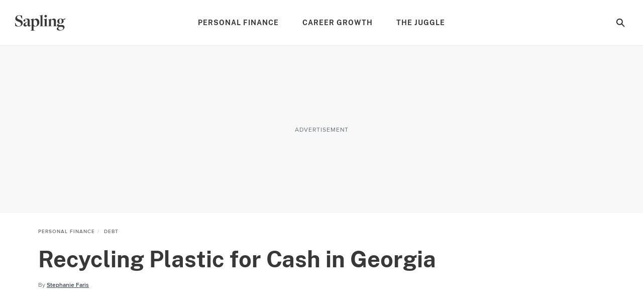

--- FILE ---
content_type: text/html; charset=utf-8
request_url: https://www.sapling.com/12165805/recycling-plastic-cash-georgia
body_size: 50277
content:
<!doctype html>
<html lang="en" data-n-head-ssr>
  <head >
    <meta charset="utf-8">
    <meta name="viewport" content="width=device-width,initial-scale=1,maximum-scale=2,minimal-ui">

    <script>window.lg_static = true</script>
    <link rel="preconnect" href="https://cdn.permutive.com" crossorigin="anonymous">
    <link rel="preconnect" href="https://www.googletagmanager.com" crossorigin="anonymous">
    <link rel="preconnect" href="https://reve.leafmedia.io" crossorigin="anonymous">
    <link rel="preconnect" href="https://assets.sapling.com/" crossorigin="anonymous">

    <link rel="shortcut icon" href="/favicon.ico">

    <!-- TODO: These need normalized-->
    

    <script vmid="gtm-initial-objects">window.lg=window.lg||{},window.lg.gtmId="GTM-K3NP7ZFN",window.lg.testpool="default"</script>
    <script vmid="setup-script">window.dataLayer=window.dataLayer||[],window.lg=window.lg||{},window.lg.testpool=window.lg.testpool||"default",window.lg.utils=window.lg.utils||{meta:{},createUUID(){var e=Math.pow(10,10);return Math.floor(Math.random()*e)+"."+Math.floor(Math.random()*e)},getPublisherProvidedID(){var e="PublisherProvidedID";let t=window.sessionStorage.getItem(e);return t||(t=this.createUUID(),window.sessionStorage.setItem(e,t)),t},getUserMetaData(){var e=!!(t=window.localStorage.getItem("lgUser")),t=e?JSON.parse(t):"";t=e?t.slug:"";return{lg_uuid:this.getPublisherProvidedID(),logged_in:e,experiment:window.lg.testpool,user_id:t}}}</script>

    <script vmid="dfp-google-tag">window.dataLayer=window.dataLayer||[],window.googletag={cmd:[]},window.dfpOptions={infiniteScroll:{hasFetchedDFP:!1,slugs:[]},email:{options:{},set:!1,empty:null}},window.addDfpInfiniteScrollArticles=(i=[])=>{window.dfpOptions.infiniteScroll.slugs=i,window.dfpOptions.infiniteScroll.hasFetchedDFP=!0},window.populateMarketingSlider=(i={})=>{window.dfpOptions.email.options=i,window.dfpOptions.email.set=!0},window.googletag.cmd.push(()=>{window.googletag.pubads().addEventListener("slotRenderEnded",i=>{"emailslider1-1"===i.slot.getSlotElementId()&&(i.isEmpty?window.dfpOptions.email.empty=!0:window.dfpOptions.email.empty=!1)})})</script>

    <!-- CM-8285: Update webvitals script from 3.3.0 to 3.5.0 and include INP -->
    <script vmid="web-vitals" data-hid="web-vitals" src="https://unpkg.com/web-vitals@3.5.0/dist/web-vitals.iife.js" defer></script>
    <script>function sendVitalsToDataLayer(a){return function(e){const t=["LCP","TTFB","FCP"].includes(a)?1:1e3,s=Math.round(e.value*t);window.dataLayer.push({event:"web vitals "+a,vitals:s}),window.dataLayer.push({event:"web_vitals",webVitals:{type:a,value:s}})}}window.addEventListener("DOMContentLoaded",(function(){try{webVitals.getCLS(sendVitalsToDataLayer("CLS")),webVitals.getFID(sendVitalsToDataLayer("FID")),webVitals.getINP(sendVitalsToDataLayer("INP")),webVitals.getLCP(sendVitalsToDataLayer("LCP")),webVitals.getFCP(sendVitalsToDataLayer("FCP")),webVitals.getTTFB(sendVitalsToDataLayer("TTFB"))}catch(a){console.log("web vitals is not available")}}))</script>

    <!-- CM-7307: Load instana 5% of the time -->
    <script>100*Math.random()<5?(!function(n,e,t,i,a,s,u){n.InstanaEumObject=a,n[a]=n[a]||function(){(n[a].q=n[a].q||[]).push(arguments)},n[a].l=1*new Date,s=e.createElement(t),u=e.getElementsByTagName(t)[0],s.async=1,s.src="https://eum.instana.io/eum.min.js",u.parentNode.insertBefore(s,u)}(window,document,"script",0,"ineum"),function(n,e,t,i){n[e]||(n[e]=t,(i=n[t]=function(){i.q.push(arguments)}).q=[],i.v=2,i.l=1*new Date)}(window,"InstanaEumObject","ineum"),ineum("reportingUrl","https://eum-red-saas.instana.io"),ineum("key","3c2HgQdETt2VC20mYaWT3w"),ineum("trackSessions"),ineum("ignoreUrls",[/(localhost|cm\\d\\d\\d\\d).*/])):window.ineum=function(){}</script>

    <script vmid="reve-script">window.reve=window.reve||{},window.reve.cmd=window.reve.cmd||[];const createUUID=()=>{const e=Math.pow(10,10);return`${Math.floor(Math.random()*e)}.${Math.floor(Math.random()*e)}`},getPublisherProvidedID=()=>{let e=window.sessionStorage.getItem("PublisherProvidedID");return e||(e=createUUID(),window.sessionStorage.setItem("PublisherProvidedID",e)),e},enableYieldManager=Boolean("true");function loadReve(){if(enableYieldManager)return;const e=document.querySelector("#app");if(!window.lg||!e)return;if(window.REVE_LOADED)return;window.REVE_LOADED=!0,console.info("AD MANAGER - Loading Reve Script");const n=void 0===window._reveConfig?{}:window._reveConfig.dfpData||{};n.lg_uuid=getPublisherProvidedID(),n.experiment=window.lg.testpool,window.reve.cmd.push(()=>{window.reve.setState("gptTargeting",n),window.reve.setState("permutiveTargeting",window._reveConfig.permutiveData)});const r=document.createElement("script");r.src="https://reve.leafmedia.io/sapling.js",r.defer=!0,r.setAttribute("vmid","reve-site-script"),r.setAttribute("hid","reve-site-script"),document.head.appendChild(r)}function loadAssertiveYield(){if(!enableYieldManager||window.AY_LOADED)return;window.AY_LOADED=!0,console.info("AD MANAGER - Loading AY Yield Manager Script");const e=document.createElement("script");e.src="https://cnqQ7jPjpFn83dLeN.ay.delivery/manager/cnqQ7jPjpFn83dLeN",e.referrerpolicy="no-referrer-when-downgrade",document.head.appendChild(e)}console.info("AD MANAGER - enableYieldManager: ",enableYieldManager),window.loadReve=loadReve,window.addEventListener("DOMContentLoaded",()=>{loadReve()}),loadAssertiveYield()</script>

    <!--
    <script>
      document.cookie = 'lg_affinity=[Affinity]; Path=/; Max-Age=1800; SameSite=None; Secure'
    </script>
    -->

    <meta data-n-head="ssr" property="og:site_name" content="sapling"><meta data-n-head="ssr" property="fb:app_id" content="1578283302422712"><meta data-n-head="ssr" property="fb:pages" content="1116406528374498"><meta data-n-head="ssr" name="twitter:site" content="@sapling"><meta data-n-head="ssr" name="twitter:card" content="summary_large_image"><meta data-n-head="ssr" name="twitter:title" content="Recycling Plastic for Cash in Georgia | Sapling"><meta data-n-head="ssr" name="twitter:description" content="Recycling plastic bottles for cash is a great way to make some extra money. However, to do so, you&#x27;ll have to live in one of the states that incentivize recycling through purchase programs. Georgia is not one of those states, but there are programs through Georgia Power that can provide rebates."><meta data-n-head="ssr" name="description" content="Recycling plastic bottles for cash is a great way to make some extra money. However, to do so, you&#x27;ll have to live in one of the states that incentivize recycling through purchase programs. Georgia is not one of those states, but there are programs through Georgia Power that can provide rebates."><meta data-n-head="ssr" name="author_image" content="https://s3-us-west-1.amazonaws.com/contentlab.studiod/profile/2/15/89c3fa595845408e942df1c2e6e0ced2"><meta data-n-head="ssr" property="og:description" content="Recycling plastic bottles for cash is a great way to make some extra money. However, to do so, you&#x27;ll have to live in one of the states that incentivize recycling through purchase programs. Georgia is not one of those states, but there are programs through Georgia Power that can provide rebates."><meta data-n-head="ssr" property="og:url" content="https://www.sapling.com/12165805/recycling-plastic-cash-georgia"><meta data-n-head="ssr" property="og:title" content="Recycling Plastic for Cash in Georgia | Sapling"><meta data-n-head="ssr" property="og:type" content="article"><meta data-n-head="ssr" name="robots" content="max-image-preview:large"><meta data-n-head="ssr" property="og:image" content="https://assets.sapling.com/640/saplingta/getty/article/34/87/83107318.jpg"><meta data-n-head="ssr" name="twitter:image" content="https://assets.sapling.com/640/saplingta/getty/article/34/87/83107318.jpg"><meta data-n-head="ssr" name="twitter:image:alt" content="Recycling at urban home"><title>Recycling Plastic for Cash in Georgia | Sapling</title><link data-n-head="ssr" vmid="canonical-url" rel="canonical" href="https://www.sapling.com/12165805/recycling-plastic-cash-georgia"><link data-n-head="ssr" rel="preload" media="(min-width: 500px)" imagesrcset="https://assets.sapling.com/630x/saplingta/getty/article/34/87/83107318.jpg?type=webp" fetchpriority="high" as="image"><link data-n-head="ssr" rel="preload" media="(max-width: 499.99px)" imagesrcset="https://assets.sapling.com/375/saplingta/getty/article/34/87/83107318.jpg?type=webp" fetchpriority="high" as="image"><script data-n-head="ssr" async src="https://pagead2.googlesyndication.com/pagead/js/adsbygoogle.js?client=ca-pub-2603947642260127" crossorigin="anonymous"></script><script data-n-head="ssr" vmid="cmp-stub" data-hid="cmp-stub" async>
// InMobi Choice. Consent Manager Tag v3.0 (for TCF 2.2)
(function() {
  var element = document.createElement('script');
  var firstScript = document.getElementsByTagName('script')[0];
  var url = 'https://cmp.inmobi.com/choice/vPn77x7pBG57Y/sapling.com/choice.js?tag_version=V3';
  var uspTries = 0;
  var uspTriesLimit = 3;
  element.async = true;
  element.type = 'text/javascript';
  element.src = url;

  firstScript.parentNode.insertBefore(element, firstScript);

  function makeStub() {
    var TCF_LOCATOR_NAME = '__tcfapiLocator';
    var queue = [];
    var win = window;
    var cmpFrame;

    function addFrame() {
      var doc = win.document;
      var otherCMP = !!(win.frames[TCF_LOCATOR_NAME]);

      if (!otherCMP) {
        if (doc.body) {
          var iframe = doc.createElement('iframe');

          iframe.style.cssText = 'display:none';
          iframe.name = TCF_LOCATOR_NAME;
          doc.body.appendChild(iframe);
        } else {
          setTimeout(addFrame, 5);
        }
      }
      return !otherCMP;
    }

    function tcfAPIHandler() {
      var gdprApplies;
      var args = arguments;

      if (!args.length) {
        return queue;
      } else if (args[0] === 'setGdprApplies') {
        if (
          args.length > 3 &&
          args[2] === 2 &&
          typeof args[3] === 'boolean'
        ) {
          gdprApplies = args[3];
          if (typeof args[2] === 'function') {
            args[2]('set', true);
          }
        }
      } else if (args[0] === 'ping') {
        var retr = {
          gdprApplies: gdprApplies,
          cmpLoaded: false,
          cmpStatus: 'stub'
        };

        if (typeof args[2] === 'function') {
          args[2](retr);
        }
      } else {
        if(args[0] === 'init' && typeof args[3] === 'object') {
          args[3] = Object.assign(args[3], { tag_version: 'V3' });
        }
        queue.push(args);
      }
    }

    function postMessageEventHandler(event) {
      var msgIsString = typeof event.data === 'string';
      var json = {};

      try {
        if (msgIsString) {
          json = JSON.parse(event.data);
        } else {
          json = event.data;
        }
      } catch (ignore) {}

      var payload = json.__tcfapiCall;

      if (payload) {
        window.__tcfapi(
          payload.command,
          payload.version,
          function(retValue, success) {
            var returnMsg = {
              __tcfapiReturn: {
                returnValue: retValue,
                success: success,
                callId: payload.callId
              }
            };
            if (msgIsString) {
              returnMsg = JSON.stringify(returnMsg);
            }
            if (event && event.source && event.source.postMessage) {
              event.source.postMessage(returnMsg, '*');
            }
          },
          payload.parameter
        );
      }
    }

    while (win) {
      try {
        if (win.frames[TCF_LOCATOR_NAME]) {
          cmpFrame = win;
          break;
        }
      } catch (ignore) {}

      if (win === window.top) {
        break;
      }
      win = win.parent;
    }
	
    if (!cmpFrame) {
      addFrame();
      win.__tcfapi = tcfAPIHandler;
      win.addEventListener('message', postMessageEventHandler, false);
    }
  };

  makeStub();

  function makeGppStub() {
    const CMP_ID = 10;
    const SUPPORTED_APIS = [
      '2:tcfeuv2',
      '6:uspv1',
      '7:usnatv1',
      '8:usca',
      '9:usvav1',
      '10:uscov1',
      '11:usutv1',
      '12:usctv1'
    ];

    window.__gpp_addFrame = function (n) {
      if (!window.frames[n]) {
        if (document.body) {
          var i = document.createElement("iframe");
          i.style.cssText = "display:none";
          i.name = n;
          document.body.appendChild(i);
        } else {
          window.setTimeout(window.__gpp_addFrame, 10, n);
        }
      }
    };
    window.__gpp_stub = function () {
      var b = arguments;
      __gpp.queue = __gpp.queue || [];
      __gpp.events = __gpp.events || [];

      if (!b.length || (b.length == 1 && b[0] == "queue")) {
        return __gpp.queue;
      }

      if (b.length == 1 && b[0] == "events") {
        return __gpp.events;
      }

      var cmd = b[0];
      var clb = b.length > 1 ? b[1] : null;
      var par = b.length > 2 ? b[2] : null;
      if (cmd === "ping") {
        clb(
          {
            gppVersion: "1.1", // must be “Version.Subversion”, current: “1.1”
            cmpStatus: "stub", // possible values: stub, loading, loaded, error
            cmpDisplayStatus: "hidden", // possible values: hidden, visible, disabled
            signalStatus: "not ready", // possible values: not ready, ready
            supportedAPIs: SUPPORTED_APIS, // list of supported APIs
            cmpId: CMP_ID, // IAB assigned CMP ID, may be 0 during stub/loading
            sectionList: [],
            applicableSections: [-1],
            gppString: "",
            parsedSections: {},
          },
          true
        );
      } else if (cmd === "addEventListener") {
        if (!("lastId" in __gpp)) {
          __gpp.lastId = 0;
        }
        __gpp.lastId++;
        var lnr = __gpp.lastId;
        __gpp.events.push({
          id: lnr,
          callback: clb,
          parameter: par,
        });
        clb(
          {
            eventName: "listenerRegistered",
            listenerId: lnr, // Registered ID of the listener
            data: true, // positive signal
            pingData: {
              gppVersion: "1.1", // must be “Version.Subversion”, current: “1.1”
              cmpStatus: "stub", // possible values: stub, loading, loaded, error
              cmpDisplayStatus: "hidden", // possible values: hidden, visible, disabled
              signalStatus: "not ready", // possible values: not ready, ready
              supportedAPIs: SUPPORTED_APIS, // list of supported APIs
              cmpId: CMP_ID, // list of supported APIs
              sectionList: [],
              applicableSections: [-1],
              gppString: "",
              parsedSections: {},
            },
          },
          true
        );
      } else if (cmd === "removeEventListener") {
        var success = false;
        for (var i = 0; i < __gpp.events.length; i++) {
          if (__gpp.events[i].id == par) {
            __gpp.events.splice(i, 1);
            success = true;
            break;
          }
        }
        clb(
          {
            eventName: "listenerRemoved",
            listenerId: par, // Registered ID of the listener
            data: success, // status info
            pingData: {
              gppVersion: "1.1", // must be “Version.Subversion”, current: “1.1”
              cmpStatus: "stub", // possible values: stub, loading, loaded, error
              cmpDisplayStatus: "hidden", // possible values: hidden, visible, disabled
              signalStatus: "not ready", // possible values: not ready, ready
              supportedAPIs: SUPPORTED_APIS, // list of supported APIs
              cmpId: CMP_ID, // CMP ID
              sectionList: [],
              applicableSections: [-1],
              gppString: "",
              parsedSections: {},
            },
          },
          true
        );
      } else if (cmd === "hasSection") {
        clb(false, true);
      } else if (cmd === "getSection" || cmd === "getField") {
        clb(null, true);
      }
      //queue all other commands
      else {
        __gpp.queue.push([].slice.apply(b));
      }
    };
    window.__gpp_msghandler = function (event) {
      var msgIsString = typeof event.data === "string";
      try {
        var json = msgIsString ? JSON.parse(event.data) : event.data;
      } catch (e) {
        var json = null;
      }
      if (typeof json === "object" && json !== null && "__gppCall" in json) {
        var i = json.__gppCall;
        window.__gpp(
          i.command,
          function (retValue, success) {
            var returnMsg = {
              __gppReturn: {
                returnValue: retValue,
                success: success,
                callId: i.callId,
              },
            };
            event.source.postMessage(msgIsString ? JSON.stringify(returnMsg) : returnMsg, "*");
          },
          "parameter" in i ? i.parameter : null,
          "version" in i ? i.version : "1.1"
        );
      }
    };
    if (!("__gpp" in window) || typeof window.__gpp !== "function") {
      window.__gpp = window.__gpp_stub;
      window.addEventListener("message", window.__gpp_msghandler, false);
      window.__gpp_addFrame("__gppLocator");
    }
  };

  makeGppStub();

  var uspStubFunction = function() {
    var arg = arguments;
    if (typeof window.__uspapi !== uspStubFunction) {
      setTimeout(function() {
        if (typeof window.__uspapi !== 'undefined') {
          window.__uspapi.apply(window.__uspapi, arg);
        }
      }, 500);
    }
  };

  var checkIfUspIsReady = function() {
    uspTries++;
    if (window.__uspapi === uspStubFunction && uspTries < uspTriesLimit) {
      console.warn('USP is not accessible');
    } else {
      clearInterval(uspInterval);
    }
  };

  if (typeof window.__uspapi === 'undefined') {
    window.__uspapi = uspStubFunction;
    var uspInterval = setInterval(checkIfUspIsReady, 6000);
  }
})();
// End InMobi Choice. Consent Manager Tag v3.0 (for TCF 2.2)

window.__tcfapi('addEventListener', 2, function(data, success) {
  if (!data.gdprApplies) {
    // default non-GDPR consent
    window.gtag('consent', 'update', {
      "ad_storage": "granted",
      "ad_user_data": "granted",
      "analytics_storage": "granted",
      "functionality_storage": "granted",
      "personalization_storage": "granted",
      "ad_personalization": "granted",
      "security_storage": "granted"
    });

    // shim OneTrust dependant tags
    window.dataLayer.push({
      event: 'OneTrustGroupsUpdated',
      OnetrustActiveGroups: ',' + ['C0001', 'C0002', 'C0003', 'C0004'].join(',') + ',',
    });
  }
});
</script><script data-n-head="ssr" type="text/javascript">window.lg.gtmData = {"user_id":"","adcat1":"food_drink","adcat2":"beverages","adcat3":"","adcat4":"","topic1":[],"topic2":[],"topic3":[],"tags":["group_10","configurabletemplate"],"content_name":"Recycling Plastic for Cash in Georgia","studioid":"4e5586f1-6ba1-4196-813c-d10e94175276","article_id":8334228,"pagetype":"article","subpagetype":"article","published":"2011-10-26T06:47:00+00:00","updated":"2019-12-31T04:09:36.044806+00:00","author":"Stephanie Faris","scroll":0,"category":"Personal Finance","subcategory":"Debt","subsubcat":"","source":"LC","partner":"non-branded","partner_campaign":"no-campaign"};</script><script vmid="gtm-script" data-hid="gtm-script" type="text/javascript">
      ((onceName) => {
        if (window._bedrock && window._bedrock[onceName]) {
          return
        } else if (!window._bedrock) {
          window._bedrock = {}
        }

        
  function initGTMOnEvent(event) {
    initGTM();
    event.currentTarget.removeEventListener(event.type, initGTMOnEvent);
  }
  
  function initGTM() {    
    if (window.gtmDidInit) {
      return false;
    }
    window.gtmDidInit = true;
  
  
    if (!window.lg.gtmId) {
      console.error('GTM ID is not defined')
    }
  
    function pushNetworkInfo(obj) {
      window.dataLayer.push({
        gtmLoadTime: obj.gtmLoadTime,
        gtmSpeed: obj.gtmSpeed,
      })
    }
  
    if (window.lg.gtmData) {
      window.lg.speedTracking = {
        gtmLoadTime: null,
        gtmSpeed: null,
      }
  
      window.lg.utils.meta = window.lg.utils.getUserMetaData()
  
      Object.keys(window.lg.utils.meta).forEach(function (key) {
        const value = window.lg.utils.meta[key]
        window.lg.gtmData[key] = value
      })
  
      // when gtm loads, it will fire whatever is in dataLayer
      window.dataLayer.push(window.lg.gtmData)
  
      const gtmSpeedRanges = [
        [500, '0-500'],
        [1000, '501-1000'],
        [1500, '1001-1500'],
        [2000, '1501-2000'],
        [2500, '2001-2500'],
        [Infinity, '2500-'],
      ]
  
      // Load GTM as speed detection
      ;(function (w, d, s, l, i) {
  
        // disable gtm script load if query param exists
        const searchParams = new URLSearchParams(window.location.search)
        const gtm = searchParams.get('gtm')
        if (gtm == 'false') {
          return
        }
  
        let timeStart
        let timeDiff
        const randomQuery = Date.now() + (Math.random() * 1e8).toFixed()
  
        w[l] = w[l] || []
        w[l].push({
          'gtm.start': new Date().getTime(),
          event: 'gtm.js',
        })
  
        const f = d.getElementsByTagName(s)[0]
        const j = d.createElement(s)
        const dl = l != 'dataLayer' ? `&l=${l}` : ''
        j.async = true
        j.src = `https://www.googletagmanager.com/gtm.js?id=${i}${dl}&rand=${randomQuery}`
  
        j.onload = function (evt) {
          let gtmSpeed
          // for some reason this is 2 ~ 4 times larger than Chrome's network activity timing
          // this fires after execution
          timeDiff = Math.round(performance.now() - timeStart)
  
          // todo: move functionality out of this method
          for (let i = 0; i < gtmSpeedRanges.length; i++) {
            const item = gtmSpeedRanges[i]
            if (timeDiff < item[0]) {
              gtmSpeed = item[1]
              break
            }
          }
  
          window.lg.speedTracking.gtmLoadTime = parseInt(timeDiff, 10)
          window.lg.speedTracking.gtmSpeed = gtmSpeed
          pushNetworkInfo(window.lg.speedTracking)
        }
  
        j.onerror = function () {
          pushNetworkInfo(window.lg.speedTracking)
        }
  
        f.parentNode.insertBefore(j, f)
        timeStart = performance.now()
      })(window, document, 'script', 'dataLayer', window.lg.gtmId) // the id should be dynamically injected when moved to Fundation
    }
  }

  // fallback pages can already have DOMContentLoaded fired when this code is executed
  if (document.readyState === 'loading') {
    document.addEventListener("DOMContentLoaded", () => {
      false ? setTimeout(initGTM, 3500) : initGTM()
    });
  } else {
    false ? setTimeout(initGTM, 3500) : initGTM()
  };
  document.addEventListener("scroll", initGTMOnEvent);
  document.addEventListener("mousemove", initGTMOnEvent);
  document.addEventListener("touchstart", initGTMOnEvent);
  
    

        window._bedrock[onceName] = true
      })("gtm-script")
    </script><script data-n-head="ssr" data-hid="sailthru-script" src="https://ak.sail-horizon.com/spm/spm.v1.min.js" defer onload="this.__vm_l=1"></script><script data-n-head="ssr" type="application/ld+json">{"@context":"http://schema.org","@type":"BreadcrumbList","itemListElement":[{"@type":"ListItem","position":1,"item":{"@id":"https://www.sapling.com/personal-finance","name":"Personal Finance"}},{"@type":"ListItem","position":2,"item":{"@id":"https://www.sapling.com/debit-cards","name":"Debt"}}]}</script><style data-vue-ssr-id="ab2402e6:0 2456aeb8:0 256f0d5e:0 72cb91a4:0 a94940f8:0 a9b5ac12:0 2e7ccaa2:0 603570e5:0 235c32b4:0 4decb074:0 c8f48bd2:0 e1a6a4ea:0 0d194404:0 21f9daec:0 3b465d3e:0 5402e3e2:0 4e2b6c76:0 b675ac52:0 9805dea6:0 88f3437a:0 fe9df5be:0 2ca78b5a:0 6ad16472:0 7fc9e1d7:0 1a4f72bc:0 08659db9:0 191f1bfb:0 fa9a07ca:0 6752554f:0 789a0405:0 1a42c54e:0 3d4b8f37:0">a,abbr,acronym,address,applet,article,aside,audio,b,big,blockquote,body,canvas,caption,center,cite,code,dd,del,details,dfn,div,dl,dt,em,embed,fieldset,figcaption,figure,footer,form,h1,h2,h3,h4,h5,h6,header,hgroup,html,i,iframe,img,ins,kbd,label,legend,li,mark,menu,nav,object,ol,output,p,pre,q,ruby,s,samp,section,small,span,strike,strong,summary,table,tbody,td,tfoot,th,thead,time,tr,tt,u,ul,var,video{border:0;font:inherit;font-size:100%;margin:0;outline:0;padding:0;vertical-align:baseline}a,a:focus,a:hover{margin:0;padding:0;-webkit-text-decoration:none;text-decoration:none;vertical-align:baseline}article,aside,details,figcaption,figure,footer,header,hgroup,menu,nav,section{display:block}body{line-height:1}ol,ul{list-style:none}blockquote,q{quotes:none}blockquote:after,blockquote:before,q:after,q:before{content:"";content:none}table{border-collapse:collapse;border-spacing:0}a:focus,input:focus{outline:0}.svg{background-position:50%;background-repeat:no-repeat;background-size:cover;display:block}.svg.expand-icon-small{background-image:url(/_nuxt/168020f2a10ff6419c0251b567a5b9e1.svg)}.svg.gallery-icon{background-image:url(/_nuxt/40cab381081931eb8751f2825ad22557.svg)}.svg.previous-icon{background-image:url(/_nuxt/2a8949c54ee7670208a3a1cb13476dc5.svg)}.svg.next-icon{background-image:url(/_nuxt/c555b42902a56f960fbf4571b75c9464.svg)}.svg.gallery-icon-white{background-image:url(/_nuxt/3f18ae0c54a3016f7970eb12bff5284d.svg)}.svg.arrow-down{background-image:url(/_nuxt/552c92f9693a08a4d0376d49953b4487.svg)}.svg.arrow-down-round{background-image:url(/_nuxt/61663d4a773f09f00b5588cb3dbb2927.svg)}.svg.arrow-down-small,.svg.svg--arrow-down-small{background-image:url(/_nuxt/ce137c9e1dfaca1a76779d8b6ae3a379.svg)}.svg.arrow-left-small{background-image:url(/_nuxt/c372f06f584bd4bc183baa08bbd6acc3.svg)}.svg.arrow-right-small{background-image:url(/_nuxt/84f3e926dafe4a599b8113daf81a044f.svg)}.svg.submit-arrow{background-image:url(/_nuxt/45a922b0e906d6667f3e826500eddf09.svg)}.svg.carousel-right-arrow{background-image:url(/_nuxt/1cc4f0ccc9d03e03b7c2c0140b6ce9c8.svg)}.svg.search-form-button,.svg.search-glass-light{background-image:url(/_nuxt/3914b867eacec7a8468b68295274ea36.svg)}.svg.search-arrowright{background-image:url(/_nuxt/cfd2710a0ff8e84d8f01e1d9cf63309d.svg)}.svg.facebook,.svg.facebook-black,.svg.svg--facebook{background-image:url(/_nuxt/41990a822cdd508688c9ea5e392f947b.svg)}.svg.pinterest-black,.svg.svg--pinterest{background-image:url(/_nuxt/8c52feab031c9455704f95035bfc1813.svg)}.svg.svg--twitter,.svg.twitter-black{background-image:url(/_nuxt/8ec10430dbfa87d355d5157647077429.svg)}.svg.instagram-black{background-image:url(/_nuxt/c2c4c67cc692804a8e34d06f88b9a84a.svg)}.svg.linkedin-black{background-image:url(/_nuxt/8950ef02600ccd6fc97f47884dbc6461.svg)}.svg.flipboard,.svg.flipboard-black,.svg.svg--flipboard{background-image:url(/_nuxt/bc204e3075c5e0613f76fd67059fa478.svg)}.svg.email-black,.svg.envelope,.svg.svg--email,.svg.svg--envelope{background-image:url(/_nuxt/f65e770d8abdb24ca0cdbb19baa53dbd.svg)}.svg.close-light{background-image:url(/_nuxt/90571896dab483c458c032da568a2b12.svg)}.svg.copy-close-light{background-image:url(/_nuxt/90571896dab483c458c032da568a2b12.svg)}.svg.close-gray{background-image:url(/_nuxt/5a75ca657f3f81baa6adcec0e7564c66.svg)}.svg.pinterest-white{background-image:url(/_nuxt/7f83df429a328a5731a900ad69c49378.svg)}.svg.flipboard-white{background-image:url(/_nuxt/2acf7948e50ab8747fd6539337e8cf2d.svg)}.svg.facebook-white{background-image:url(/_nuxt/3adb799957dbfc310b08e1aa758a2175.svg)}.svg.google-white{background-image:url(/_nuxt/98861ddafa10311594264158d4af665c.svg)}.svg.twitter-white{background-image:url(/_nuxt/cc968ae7d637d7adaf201a5e9b8a55c0.svg)}.svg.hotspot-marker-plus{background-image:url(/_nuxt/486791d142287e6d028a24d0f04244a8.svg)}.svg.hotspot-popover-close{background-image:url(/_nuxt/5ed12038b15332d369482cd4de764f2b.svg)}.svg.slideshow-photos-icon,.svg.slideshow-photos-icon-black{background-image:url(/_nuxt/82e0e9961576d3b0b7b4148e23ac2e59.svg)}.svg.slideshow-swipe-finger{background-image:url(/_nuxt/a74faa387cc8c0851010cd5312926b0c.svg)}.svg.close-black{background-image:url(/_nuxt/efbca60b5acdd7493304772c323b7c84.svg)}.svg.pinterest-pin{background-image:url(/_nuxt/49449de1423192194b90a1ec91c8a066.svg)}@media (min-width:768px){.svg.pinterest-pin{background-image:url(/_nuxt/a3817f4d2d76aa00cd49bb880660c278.svg)}}.svg.black-checkmark{background-image:url(/_nuxt/8f094682423ad72306b7698bdafcdfa1.svg)}.svg.white-checkmark{background-image:url(/_nuxt/9b0fe19c4baeb2a62d499c282380c517.svg)}.svg.changes-saved{background-image:url(/_nuxt/d8610c17e38b2d2b83467d3d74efa603.svg)}.svg.confirmed-contributor-checkmark{background-image:url(/_nuxt/ae26a0a935c42fafd940919878ee02c4.svg)}.svg.arrow-left{background-image:url(/_nuxt/decaf92779b03ac36ba2f1c6a96bdee4.svg)}.svg.arrow-right{background-image:url(/_nuxt/7db803c0eb2d2e95cd9c63fff623bbad.svg)}.svg.arrow-right-gold{background-image:url(/_nuxt/f683b7ea9a871b6028127a03430b5156.svg)}.svg.arrow-right-white{background-image:url(/_nuxt/6c01ad8bf72c725003660a8b9257ecbe.svg)}.svg.arrow-right-rounded-olive{background-image:url(/_nuxt/2c963dfd1d03b25bfd41c2227e72b538.svg)}.svg.arrow-right-black{background-image:url(/_nuxt/4d4279ae77e9ff506bbc538756f237f0.svg)}.svg.arrow-right-blue{background-image:url(/_nuxt/2437ed2af160173a09d25d21de531aaf.svg)}.svg.close-black-circle{background-image:url(/_nuxt/6c1684aace7e6b3ef97db343f48380a8.svg)}.svg.close-gray-circle{background-image:url(/_nuxt/12de0fca16775c9977dc3b032c317fb8.svg)}.svg.close-yellow-circle{background-image:url(/_nuxt/b75d8d2ca0e0bdaa0e7bdd479c067c5f.svg)}.svg.arrow-down-long-thin-shadow{background-image:url(/_nuxt/b8ee4211b04657a398fbedaf7c9c362d.svg)}.svg.newsletter-arrow-mobile{background-image:url(/_nuxt/018f5aa1ca267fd512819f5ec610ba4d.svg)}.svg.exclamation-point-white{background-image:url(/_nuxt/219ad7d630a54f63ea9d82c21e705534.svg)}.ui-slideshow-icons,.ui-slideshow-icons:after{background-position:50%;background-repeat:no-repeat}.ui-slideshow-icons:after{content:" ";display:block;filter:white;height:40px;width:40px}.ui-slideshow-icons.expand-icon:after{background-image:url(/_nuxt/f761886f6669b104e3f9bf3e81df1716.svg)}.ui-slideshow-icons.chevron-next-icon:after{background-image:url(/_nuxt/3d56ea69b531a3b9d39e0766f507b507.svg)}.ui-slideshow-icons.chevron-previous-icon:after{background-image:url(/_nuxt/123ff8cef4d80648e9c6656cd92b45b6.svg)}.ui-slideshow-icons.close-icon:after{background-image:url(/_nuxt/d8a12159616b90107d93beb56c2a35fe.svg);background-size:16px}.ui-slideshow-icons.visitlink-icon:after{background-image:url(/_nuxt/49feb4dac1eac285cae141b691edb5d4.svg)}
/*! normalize.css v8.0.0 | MIT License | github.com/necolas/normalize.css */html{line-height:1.15;-webkit-text-size-adjust:100%}h1{font-size:2em;margin:0}*{box-sizing:border-box}body.no-scroll{overflow:hidden}
@font-face{font-display:swap;font-family:ProximaNovaRegular;src:url(/_nuxt/fonts/proximanova-regular.00e7a1b.woff2) format("woff2")}@font-face{font-display:swap;font-family:ProximaNovaRegularItalic;src:url(/_nuxt/fonts/proximanova-regularit.a34c33e.woff2) format("woff2")}@font-face{font-display:swap;font-family:ProximaNovaSemiBold;src:url(/_nuxt/fonts/proximanova-semibold.d376951.woff2) format("woff2")}@font-face{font-display:swap;font-family:ProximaNovaSemiBoldItalic;src:url(/_nuxt/fonts/proximanova-semiboldit.a20b22d.woff2) format("woff2")}@font-face{font-display:swap;font-family:ProximaNovaBold;src:url(/_nuxt/fonts/proximanova-bold.67a5122.woff2) format("woff2")}@font-face{font-display:swap;font-family:ProximaNovaBoldItalic;src:url(/_nuxt/fonts/proximanova-boldit.34a9bed.woff2) format("woff2")}@font-face{font-display:swap;font-family:ProximaNovaMedium;src:url(/_nuxt/fonts/proximanova-medium.ae1bcad.woff2) format("woff2")}@font-face{font-display:swap;font-family:ProximaNovaMediumItalic;src:url(/_nuxt/fonts/proximanova-mediumit.db61573.woff2) format("woff2")}@font-face{font-display:swap;font-family:PublicSansBold;src:url(/_nuxt/fonts/publicsans-bold.4045385.woff2) format("woff2")}@font-face{font-display:swap;font-family:PublicSansBoldItalic;src:url(/_nuxt/fonts/publicsans-boldit.effa83e.woff2) format("woff2")}.CTS-Q,.CTS-T{--does-not-apply:"to-sapling";color:#000}.svg{background-position:50%;background-repeat:no-repeat;background-size:cover;display:block}.svg.authority-check{background-image:url(/_nuxt/05cc47d61170d9ba798e7c33a5fa6e22.svg)}.svg.sapling-nav-logo{background-image:url(/_nuxt/39ff48a94a00f54a874839a349243d62.svg)}.svg.sapling-nav-instagram-hover{background-image:url(/_nuxt/48de3a36c8a15bc6411b81fd8aa2a675.svg)}.svg.sapling-nav-facebook-hover{background-image:url(/_nuxt/428e0450ab6e5ce6f868d2e0864329da.svg)}.svg.sapling-nav-twitter-hover{background-image:url(/_nuxt/0cbd61d530914682d17fefc20d091073.svg)}.svg.sapling-nav-pinterest-hover{background-image:url(/_nuxt/6796abb20d45260e37e53af63c39f013.svg)}*{box-sizing:border-box}body.no-scroll{overflow:hidden}a{color:#337ab7}#app{background-color:#fff}#app .site-main .view{background-color:#fff;margin:0 auto;max-width:1440px;min-height:200px;width:100%}@media (min-width:991px){#app .site-main .view{min-height:500px}}#app .site-main .view .inner.inner--padding{margin:0 auto;max-width:1250px;padding:30px 20px}@media (min-width:768px){#app .site-main .view .inner.inner--padding{padding:30px 95px}}@media (min-width:991px){#app .site-main .view .inner.inner--padding{padding:50px 25px}}@media (min-width:1200px){#app .site-main .view .inner.inner--padding{padding:50px 0}}
.component-site-header{position:sticky;top:0;z-index:10003}@media (min-width:768px){.component-site-header{z-index:20001}}.component-site-header .site-header .component-global-navigation{z-index:100}
.component-global-navigation{background:#fff;border-bottom:1px solid #eaeaea;display:flex;height:60px;justify-content:center;position:relative;z-index:18}@media (min-width:1020px){.component-global-navigation{height:91px}}.component-global-navigation .global-nav-wrapper{align-items:center;display:flex;justify-content:space-between;padding:0 15px;width:100%}@media (min-width:768px){.component-global-navigation .global-nav-wrapper{padding:0 25px}}@media (min-width:1020px){.component-global-navigation .global-nav-wrapper{height:auto;margin:0 auto;max-width:1310px;min-width:970px;padding:0 30px;position:relative}}.component-global-navigation .navigation-hamburger{background-image:url(/_nuxt/5e79abf7408de5c522cf44f9ee8917eb.svg);background-size:auto auto;height:30px;width:30px}.component-global-navigation .navigation-hamburger:hover{cursor:pointer;filter:invert(46%) sepia(12%) saturate(2754%) hue-rotate(166deg) brightness(89%) contrast(84%)}@media (min-width:1020px){.component-global-navigation .navigation-hamburger{display:none}}.component-global-navigation .vertical-text{font-size:0;position:absolute}.component-global-navigation .vertical-nav-logo{background-image:url(/_nuxt/3c121f8a7d3dcc1c73532a8f9c26152b.svg);height:27px;width:84.9px}@media (min-width:768px){.component-global-navigation .vertical-nav-logo{height:31.8px;width:100px}}.component-global-navigation .nav-wrapper{background-color:#fff;display:block;height:100%;left:0;opacity:0;position:fixed;top:0;transform:translateX(20px);transition:opacity .2s ease-in-out .1s,visibility .2s ease-in-out .1s,transform .2s ease-in-out .1s;visibility:hidden;width:100%}@media (min-width:1020px){.component-global-navigation .nav-wrapper{height:auto;left:50%;max-width:492px;opacity:1;position:absolute;top:auto;transform:translateX(-50%);transition:none;visibility:visible}}.component-global-navigation .nav-wrapper .nav-list{visibility:hidden}@media (min-width:1020px){.component-global-navigation .nav-wrapper .nav-list{visibility:visible}}.component-global-navigation .nav-wrapper.show{background-color:#fff;display:block;height:100%;left:0;opacity:1;overflow-y:scroll;position:fixed;top:0;transform:translateX(0);transition:background-color .3s ease-in-out,transform .3s ease-in-out;visibility:visible;width:100%;z-index:100}.component-global-navigation .nav-wrapper.show .nav-contents{opacity:1;transform:translateX(0);transition:opacity .3s ease-in-out .1s,visibility 1ms ease-in-out .1s,transform .3s ease-in-out .1s}.component-global-navigation .nav-wrapper.show .mobile-white-wrapper{background:#fff;height:60px;position:sticky;top:0;width:100%;z-index:1}.component-global-navigation .nav-wrapper.show .navigation-back{background-image:url(/_nuxt/0e6247fc1ec19997361a69d0c50e9c79.svg);background-size:auto auto;float:left;height:30px;left:15px;opacity:1;position:sticky;top:15px;transform:translateX(0);transition:opacity .3s ease-in-out .2s,visibility 0s ease-in-out .2s,transform .3s ease-in-out 203ms;visibility:visible;width:30px}.component-global-navigation .nav-wrapper.show .navigation-back:hover{cursor:pointer;filter:invert(46%) sepia(12%) saturate(2754%) hue-rotate(166deg) brightness(89%) contrast(84%)}.component-global-navigation .nav-wrapper.show .navigation-back.hide-parent{opacity:0;transform:translateX(20px);transition:transform 90ms ease-in-out,opacity 90ms ease-in-out,visibility 90ms ease-in-out;visibility:hidden}.component-global-navigation .nav-wrapper.show .nav__list-parent-category{height:auto;margin-bottom:0;max-height:0;opacity:0;transform:translateX(20px);transition:transform .2s ease-in-out,opacity .2s ease-in-out,max-height 1ms ease-in-out 201ms,margin-bottom 1ms ease-in-out 201ms,visibility .2s ease-in-out;visibility:hidden}.component-global-navigation .nav-wrapper.show .nav__list-parent-category.show-children-ancestry{margin-bottom:30px;max-height:100px;opacity:1;transform:translateX(0);transition:opacity .3s ease-in-out .1s,max-height 1ms ease-in-out .1s,margin-bottom 1ms ease-in-out .1s,visibility 1ms ease-in-out .1s,transform .3s ease-in-out .1s;visibility:visible}.component-global-navigation .nav-wrapper.show .nav__list-parent-category.slide-animation{opacity:0;transform:translateX(-20px);transition:transform .2s ease-in-out,opacity .2s ease-in-out,max-height 1ms ease-in-out 201ms,margin-bottom 1ms ease-in-out 201ms,visibility .2s ease-in-out;visibility:hidden}.component-global-navigation .nav-wrapper.show .nav__list-children-and-grandchildren{height:auto;max-height:0;opacity:0;overflow:hidden;top:0;transform:translateX(20px);transition:transform .1s ease-in-out,opacity .1s ease-in-out,max-height 1ms ease-in-out 102ms,overflow .1s ease-in-out,visibility .1s ease-in-out;visibility:hidden;width:100%}.component-global-navigation .nav-wrapper.show .nav__list-children-and-grandchildren.show-children-ancestry{max-height:1500px;opacity:1;position:absolute;top:0;transform:translateX(0);transition:opacity .3s ease-in-out .2s,visibility 0s ease-in-out,transform .3s ease-in-out 203ms;visibility:visible}.component-global-navigation .nav-wrapper.show .mobile-and-social-container{height:auto;margin-top:0;max-height:0;opacity:0;transform:translateX(20px);transition:transform .2s ease-in-out,opacity .2s ease-in-out,max-height 1ms ease-in-out 201ms,margin-top 1ms ease-in-out 201ms,visibility .2s ease-in-out;visibility:hidden}.component-global-navigation .nav-wrapper.show .mobile-and-social-container.show{margin:108px 50px 0;max-height:100px;opacity:1;transform:translateX(0);transition:opacity .3s ease-in-out .1s,max-height 1ms ease-in-out .1s,margin-bottom 1ms ease-in-out .1s,visibility 1ms ease-in-out .1s,transform .3s ease-in-out .1s;visibility:visible}.component-global-navigation .nav-wrapper.show .mobile-and-social-container.slide-close-animation{opacity:0;transform:translateX(-20px);transition:transform .2s ease-in-out,opacity .2s ease-in-out,max-height 1ms ease-in-out 201ms,margin-top 1ms ease-in-out 201ms,visibility .2s ease-in-out;visibility:hidden}.component-global-navigation .nav-contents{height:100%;opacity:0;overflow-y:scroll;transform:translateX(40px);transition:opacity .2s ease-in-out,visibility .2s ease-in-out,transform .2s ease-in-out}@media (min-width:1020px){.component-global-navigation .nav-contents{opacity:1;overflow:visible;overflow:initial;padding:0;transform:translateX(0);transition:none;width:100%}}.component-global-navigation .close-button-animation .navigation-close{opacity:1;transform:translateX(0);transition:opacity .3s ease-in-out .29s,transform .3s ease-in-out .29s}.component-global-navigation .navigation-close{background-image:url(/_nuxt/5e931d2d7c3f23a0fb88070dd51339f5.svg);background-size:auto auto;float:right;height:30px;opacity:0;position:absolute;right:25px;top:15px;transform:translateX(40px);transition:opacity .2s ease-in-out .1s,transform .2s ease-in-out .1s;width:30px;z-index:5}@media (min-width:1020px){.component-global-navigation .navigation-close{display:none}}.component-global-navigation .navigation-close:hover{cursor:pointer;filter:invert(46%) sepia(12%) saturate(2754%) hue-rotate(166deg) brightness(89%) contrast(84%)}.component-global-navigation nav{margin:15px 55px 0}@media (min-width:1020px){.component-global-navigation nav{margin:0}}.component-global-navigation .nav-list{display:block}@media (min-width:1020px){.component-global-navigation .nav-list{display:flex;justify-content:space-between}}.component-global-navigation .nav-subsection__item{margin-bottom:30px}.component-global-navigation .nav-subsection__item:nth-last-child(2){margin-bottom:25px}.component-global-navigation .nav-subsection__item:last-child{margin-bottom:35px}.component-global-navigation .nav__list-parent{position:relative}@media (min-width:1020px){.component-global-navigation .nav__list-parent{display:inline;margin-bottom:0}.component-global-navigation .nav__list-parent:hover .nav__list-parent-category{color:#337ab7}}.component-global-navigation .nav-link{color:#383838;font-family:PublicSansBold,sans-serif;font-size:14px;font-style:normal;letter-spacing:1px;line-height:20px;text-transform:uppercase;white-space:nowrap}.component-global-navigation .nav-link:hover{color:#337ab7}.component-global-navigation .nav-subsection{background-color:#fff}@media (min-width:1020px){.component-global-navigation .nav-subsection{left:-30px;opacity:0;padding:30px 30px 0;position:absolute;top:54px;transform:translateY(-20px);transition:all .2s ease-in-out .2s;visibility:hidden}}.component-global-navigation .nav-subsection__list{transition:none}@media (min-width:1020px){.component-global-navigation .nav-subsection__list{opacity:0;transform:translateY(-20px);transition:opacity .3s ease-in-out .15s,transform .3s ease-in-out .15s}}.component-global-navigation .subsection__list.divider{display:block}.component-global-navigation .subsection__list.divider:before{border:1px solid #eaeaea;content:"";display:block;margin:25px 0;width:100%}@media (min-width:768px){.component-global-navigation .subsection__list.divider:before{max-width:275px}}.component-global-navigation .subsection__list.divider:hover{color:#337ab7;cursor:pointer}.component-global-navigation .subsection__list.right-arrow-cta:after{background-image:url(/_nuxt/87987b787f0519fdac7730c30e9b8f22.svg);background-position:50%;background-repeat:no-repeat;content:"";display:inline-block;height:10px;margin-left:3px;width:10px}.component-global-navigation .subsection__list.right-arrow-cta:hover:after{filter:invert(46%) sepia(12%) saturate(2754%) hue-rotate(166deg) brightness(89%) contrast(84%)}.component-global-navigation .nav__list-parent-category{padding:0}.component-global-navigation .nav__list-parent-category:hover{cursor:pointer}@media (min-width:1020px){.component-global-navigation .nav__list-parent:hover>.nav-subsection{opacity:1;transform:translateY(0);transition:all .2s ease-in-out;transition-delay:.2s;visibility:visible}.component-global-navigation .nav__list-parent:hover>.nav-subsection>.nav-subsection__list{opacity:1;transform:translateY(0)}}.component-global-navigation .mobile-and-social-container{margin:100px 55px 0;opacity:0;transform:translateX(20px);visibility:hidden}@media (min-width:1020px){.component-global-navigation .mobile-and-social-container{display:none}}.component-global-navigation .mobile-newsletter{margin:0 0 30px}@media (min-width:1020px){.component-global-navigation .mobile-newsletter{display:none}}.component-global-navigation .mobile-newsletter__link{color:#606b71;display:block;font-family:ProximaNovaRegular,Arial,sans-serif;font-size:12px;letter-spacing:1px;line-height:14px}.component-global-navigation .mobile-newsletter__link:hover{color:#337ab7}@media (min-width:1020px){.component-global-navigation .mobile-newsletter__link{display:none}}.component-global-navigation .social-shares{display:flex;justify-content:flex-start}@media (min-width:1020px){.component-global-navigation .social-shares{display:none}}.component-global-navigation .social-shares__icon{height:30px;margin-right:20px;position:relative;width:30px}.component-global-navigation .social-shares__icon:after{content:"";height:100%;left:0;opacity:0;position:absolute;top:0;transition:opacity .3s;width:100%}.component-global-navigation .social-shares__icon:hover:after{opacity:1}.component-global-navigation .social-shares__icon.nav-facebook{background-image:url(/_nuxt/0c224bad42f9bf0189872ee1598a25a4.svg)}.component-global-navigation .social-shares__icon.nav-facebook:after{background-image:url(/_nuxt/428e0450ab6e5ce6f868d2e0864329da.svg)}.component-global-navigation .social-shares__icon.nav-twitter{background-image:url(/_nuxt/7bcaf70d6be59c3920ee6147eee3d3c5.svg)}.component-global-navigation .social-shares__icon.nav-twitter:after{background-image:url(/_nuxt/0cbd61d530914682d17fefc20d091073.svg)}.component-global-navigation .social-shares__icon.nav-instagram{background-image:url(/_nuxt/2247603266d60cfd4ecfda2485303967.svg)}.component-global-navigation .social-shares__icon.nav-instagram:after{background-image:url(/_nuxt/48de3a36c8a15bc6411b81fd8aa2a675.svg)}.component-global-navigation .social-shares__icon.nav-pinterest{background-image:url(/_nuxt/6e55716dd126a31d85383a12a3ff3edc.svg)}.component-global-navigation .social-shares__icon.nav-pinterest:after{background-image:url(/_nuxt/6796abb20d45260e37e53af63c39f013.svg)}.component-global-navigation .More,.component-global-navigation .desktop-newsletter,.component-global-navigation .desktop-newsletter .desktop-newsletter__label{display:none}@media (min-width:1020px){.component-global-navigation .More{display:none}}.component-global-navigation .global-nav-search-and-login{align-items:center;display:flex}.component-global-navigation .nav-search-icon{background-image:url(/_nuxt/4aed1167f93b0af70fb54a8bbc39f66c.svg);background-size:auto;height:30px;width:30px}@media (min-width:1020px){.component-global-navigation .nav-search-icon{margin:0 0 0 15px}}.component-global-navigation .nav-search-icon:hover{cursor:pointer;filter:invert(46%) sepia(12%) saturate(2754%) hue-rotate(166deg) brightness(89%) contrast(84%)}
.component-ar-horizontal-bar-ad{display:none;min-height:130px;transition:1s linear;z-index:10002}@media (min-width:768px){.component-ar-horizontal-bar-ad{display:block}}@media (min-width:1020px){.component-ar-horizontal-bar-ad{min-height:333px}}.component-ar-horizontal-bar-ad.sticky-ad{position:sticky;top:60px}@media (min-width:1020px){.component-ar-horizontal-bar-ad.sticky-ad{top:90px}}.component-ar-horizontal-bar-ad.slide-up{transform:translateY(-130px)}@media (min-width:1020px){.component-ar-horizontal-bar-ad.slide-up{transform:translateY(-333px)}}
.component-header-sticky-ad{align-items:center;background-color:#f8f8f8;box-sizing:content-box;display:none;justify-content:center;min-height:130px;padding:0;position:relative;text-align:center;width:100%}@media (min-width:768px){.component-header-sticky-ad{display:flex}}@media (min-width:1020px){.component-header-sticky-ad{min-height:333px}}.component-header-sticky-ad:before{color:#606b71;content:"Advertisement";font-family:ProximaNovaRegular,Arial,sans-serif;font-size:12px;letter-spacing:1px;position:absolute;text-transform:uppercase;z-index:0}.component-header-sticky-ad div{width:100%;z-index:17}.component-header-sticky-ad .horizontal-one{margin:0 auto}.component-header-sticky-ad.mtf{margin-bottom:30px}.component-header-sticky-ad.btf{margin:30px 0}@media (min-width:768px){.component-header-sticky-ad.btf{margin:0}}
.component-ad-gpt .ad{text-align:center}
#app{background-color:#fff}#app .site-main .view{background-color:#fff;margin:0 auto;max-width:1440px;width:100%}.view-article .preview-disabled{padding-top:200px;text-align:center}@media (min-width:768px){.view-article .preview-disabled{padding-top:300px}}.view-article .infinite-scroll-container .article-divider{background-repeat:no-repeat;height:33px;overflow:hidden;position:relative;width:100%}@media (min-width:768px){.view-article .infinite-scroll-container .article-divider{background-size:50px 50px;height:50px;margin:40px 0}}.view-article .infinite-scroll-container .article-divider:after,.view-article .infinite-scroll-container .article-divider:before{content:"";display:inline-block;height:1px;position:relative;top:8px;vertical-align:middle;width:50%}@media (min-width:768px){.view-article .infinite-scroll-container .article-divider:after,.view-article .infinite-scroll-container .article-divider:before{top:15px}}.view-article .infinite-scroll-container .article-divider:before{margin-left:0;right:45px}.view-article .infinite-scroll-container .article-divider:after{left:45px;margin-right:-50%}.view-article .infinite-scroll-container .article-wrapper .inner{display:inline-block;overflow:visible;overflow:initial;width:100%}@media (min-width:768px){.view-article .infinite-scroll-container .article-wrapper .inner{display:inline;display:initial;overflow:visible;width:auto}}@media (min-width:1020px){.view-article .infinite-scroll-container .article-wrapper .inner{width:100%}}.view-article .infinite-scroll-container{position:relative}.view-article .infinite-scroll-container .article-divider{background-image:url(/_nuxt/d0bf0744fbf997450d36e208247664e3.svg);background-position:top;background-size:30px 30px;margin:50px 0 30px}@media (min-width:768px){.view-article .infinite-scroll-container .article-divider{background-size:50px 50px;margin:40px 0}}.view-article .infinite-scroll-container .article-divider:after,.view-article .infinite-scroll-container .article-divider:before{background-color:#efefef}.view-article .component-preloader{display:none;margin:40px 0}.view-article .infinite-articles .infinite-articles__item{position:relative}@media (max-width:768px){.view-article .infinite-articles .infinite-articles__item#infinite-articles__item--0 .article-container{height:auto}}.view-article .article-wrapper{margin:0 auto;padding:20px;width:100%}@media (min-width:768px){.view-article .article-wrapper{padding:0}}
.no-scroll div[data-ad-breakpoint*=small]{display:none}.component-configurable-article .mobile-show{display:block}.component-configurable-article .mobile-hide{display:none}@media (min-width:1020px){.component-configurable-article .desktop-show{display:block}.component-configurable-article .desktop-hide{display:none}}.component-configurable-article.is-first .article-wrapper .inner{padding-top:30px}.component-configurable-article .article-wrapper{background-color:#fff;display:flex;justify-content:center;padding:0;width:100%}@media (min-width:1020px){.component-configurable-article .article-wrapper.wider-article .inner{max-width:1178px;width:100%}}.component-configurable-article .article-wrapper.wider-article .inner .breadcrumb-wrapper,.component-configurable-article .article-wrapper.wider-article .inner .component-article-header{max-width:100%}@media (min-width:768px){.component-configurable-article .article-wrapper.wider-article .inner .breadcrumb-wrapper,.component-configurable-article .article-wrapper.wider-article .inner .component-article-header{max-width:728px}}@media (min-width:1020px){.component-configurable-article .article-wrapper.wider-article .inner .breadcrumb-wrapper,.component-configurable-article .article-wrapper.wider-article .inner .component-article-header{max-width:100%}.component-configurable-article .article-wrapper.wider-article .inner .rrv2{margin-left:40px}}@media (min-width:768px){.component-configurable-article .article-wrapper.wider-article .article-content-wrapper .article-sections-container{max-width:728px}}@media (min-width:1020px){.component-configurable-article .article-wrapper.wider-article .article-content-wrapper .article-sections-container{min-width:630px}}.component-configurable-article .article-wrapper .inner{padding:15px 20px 0}@media (min-width:768px){.component-configurable-article .article-wrapper .inner{overflow:visible;padding:30px 25px 0}}@media (min-width:1020px){.component-configurable-article .article-wrapper .inner{max-width:1080px;width:1080px}}.component-configurable-article .article-wrapper .inner .breadcrumb-wrapper,.component-configurable-article .article-wrapper .inner .component-article-header{max-width:100%}@media (min-width:768px){.component-configurable-article .article-wrapper .inner .breadcrumb-wrapper,.component-configurable-article .article-wrapper .inner .component-article-header{max-width:630px}}@media (min-width:1020px){.component-configurable-article .article-wrapper .inner .breadcrumb-wrapper,.component-configurable-article .article-wrapper .inner .component-article-header{max-width:100%}}.component-configurable-article .article-wrapper .article-content-wrapper{display:flex;flex-direction:column}@media (min-width:768px){.component-configurable-article .article-wrapper .article-content-wrapper{position:relative}}@media (min-width:1020px){.component-configurable-article .article-wrapper .article-content-wrapper{flex-direction:row;justify-content:space-between;margin:0;max-width:100%}}.component-configurable-article .article-wrapper .article-content-wrapper .header-lower-inner{display:none}@media (min-width:768px){.component-configurable-article .article-wrapper .article-content-wrapper .header-lower-inner{display:block}.component-configurable-article .article-wrapper .article-content-wrapper .header-lower-inner .sticky-social-shares{height:0}}.component-configurable-article .article-wrapper .article-content-wrapper .component-article-sections .content-section-0-critical{margin-top:0}.component-configurable-article .article-wrapper .article-content-wrapper .component-article-sections .component-article-section-content p{margin:0}.component-configurable-article .article-wrapper .article-content-wrapper .article-sections-container{flex-grow:1;max-width:100%}@media (min-width:768px){.component-configurable-article .article-wrapper .article-content-wrapper .article-sections-container{max-width:630px}}.component-configurable-article .ad{margin:25px auto}.component-configurable-article .ad.adhesion,.component-configurable-article .ad.horizontal{margin:0 auto}.component-configurable-article .ad.atf,.component-configurable-article .ad.btf{display:none;min-height:250px;width:300px}@media (min-width:1020px){.component-configurable-article .ad.atf,.component-configurable-article .ad.btf{display:block;margin:0 auto}}.component-configurable-article .ad.inline{clear:both}.component-configurable-article .social-share-container{display:none;height:100%;left:-70px;position:absolute;width:40px}@media (min-width:1020px){.component-configurable-article .social-share-container{display:block}}.component-configurable-article .social-share-container__wrapper{height:100%;position:relative}.component-configurable-article .main-sticky-social-shares{position:sticky;top:20px}.view .component-configurable-article .article-wrapper{padding:0}
.component-breadcrumbs{display:none;margin-bottom:18px;text-align:center}@media (min-width:768px){.component-breadcrumbs{display:block;margin-bottom:20px}}.component-breadcrumbs nav{display:flex}.component-breadcrumbs .breadcrumbs{display:flex;list-style:none;margin:0}.component-breadcrumbs .breadcrumbs .breadcrumbs__item{display:inline-flex;font-size:14px;line-height:18px}.component-breadcrumbs .breadcrumbs .breadcrumbs__item:before{content:"/\00a0";padding:0 5px}.component-breadcrumbs .breadcrumbs .breadcrumbs__item:first-child:before{content:"";padding:0}.component-breadcrumbs .breadcrumbs .breadcrumbs__item a{display:inline-flex}.component-breadcrumbs .breadcrumbs .breadcrumbs__item a:hover{-webkit-text-decoration:none;text-decoration:none}.view .component-card-grid-container .grid-cards{display:flex;flex-wrap:wrap;justify-content:space-between;-webkit-box-pack:justify}.view .component-card-grid-container .grid-cards .grid-cards__item{flex:0 1 calc(50% - 7.5px);margin-bottom:15px;position:relative}@media (min-width:768px){.view .component-card-grid-container .grid-cards .grid-cards__item{flex:0 1 calc(50% - 15px);margin-bottom:30px}}@media (min-width:991px){.view .component-card-grid-container .grid-cards .grid-cards__item{flex:0 1 calc(33% - 15px)}}@media (min-width:1200px){.view .component-card-grid-container .grid-cards .grid-cards__item{flex:0 1 calc(25% - 22.5px)}}.view .component-card-grid-container .grid-cards .grid-cards__item.article-cards__item--phantom{margin-bottom:0;visibility:hidden}.view .component-card-grid-container .grid-cards .grid-cards__item.half-grid{flex:0 1 100%;margin-bottom:30px}@media (-ms-high-contrast:active),(-ms-high-contrast:none){.view .component-card-grid-container .grid-cards .grid-cards__item.half-grid{flex:0 1 100%}}@media (min-width:991px){.view .component-card-grid-container .grid-cards .grid-cards__item.half-grid{flex:0 1 calc(50% - 15px);margin-bottom:30px}}@media (-ms-high-contrast:active),(min-width:991px) and (-ms-high-contrast:none){.view .component-card-grid-container .grid-cards .grid-cards__item.half-grid{flex:0 1 48%}}.view .component-breadcrumbs{display:block;font-family:ProximaNovaRegular,Arial,sans-serif;letter-spacing:1px;padding:0;position:relative;text-align:left;text-transform:uppercase}.view .component-breadcrumbs:after{background:linear-gradient(270deg,#fff 0,hsla(0,0%,100%,0) 10%);bottom:0;content:"";height:100%;pointer-events:none;position:absolute;right:0;width:100%}.view .component-breadcrumbs nav{overflow:hidden}.view .component-breadcrumbs .breadcrumbs{background-image:linear-gradient(270deg,#fff,hsla(0,0%,100%,.7) 60%,hsla(0,0%,100%,0) 98%);overflow-x:auto;padding:0 50px 0 0;white-space:nowrap;width:100%}.view .component-breadcrumbs .breadcrumbs .breadcrumbs__item{font-size:10px;line-height:14px}.view .component-breadcrumbs .breadcrumbs .breadcrumbs__item:before{color:#ccc}.view .component-breadcrumbs .breadcrumbs .breadcrumbs__item a{color:#707070;transition:color .3s ease-out}.view .component-breadcrumbs .breadcrumbs .breadcrumbs__item a:hover{color:#23527c;-webkit-text-decoration:none;text-decoration:none}
.component-article-header .article-title{color:#000;font-size:32px;line-height:38px;margin:0 0 13px}@media (min-width:768px){.component-article-header .article-title{font-size:50px;line-height:60px;margin-bottom:15px}}.component-article-header .article-subtitle{color:#2e2e30;font-size:17px;line-height:28px;margin-bottom:13px}.component-article-header .component-sponsored-logo .sponsored--byline{flex-basis:auto;font-size:12px;font-weight:400;letter-spacing:normal;line-height:20px;margin-bottom:10px;overflow:hidden;text-overflow:ellipsis;text-transform:none;white-space:nowrap}.component-article-header .component-sponsored-logo .sponsored--image-wrapper{margin-bottom:10px}.default-format--article .article-title,.default-format--modern_article .article-title{max-width:99%}.default-format--article .component-sponsored-logo .sponsored-section,.default-format--modern_article .component-sponsored-logo .sponsored-section{justify-content:left}.default-format--article .component-sponsored-logo .sponsored-section .sponsored--byline,.default-format--modern_article .component-sponsored-logo .sponsored-section .sponsored--byline{margin-right:5px}@media (min-width:768px){.default-format--article .component-sponsored-logo .sponsored-section .sponsored--byline,.default-format--modern_article .component-sponsored-logo .sponsored-section .sponsored--byline{margin-right:7px}}.sub_topic .component-article-header,.topic .component-article-header{margin-left:auto;margin-right:auto;max-width:630px;padding:0 20px;text-align:center}@media (min-width:768px){.sub_topic .component-article-header,.topic .component-article-header{padding:0}}.sub_topic .component-article-header .article-byline-wrapper .component-sponsored-logo .sponsored-section,.topic .component-article-header .article-byline-wrapper .component-sponsored-logo .sponsored-section{justify-content:center;margin-left:auto;margin-right:auto}.sub_topic .component-article-header .article-byline-wrapper .component-sponsored-logo .sponsored-section .sponsored--byline,.topic .component-article-header .article-byline-wrapper .component-sponsored-logo .sponsored-section .sponsored--byline{padding:0 2.5px}@media (min-width:768px){.sub_topic .component-article-header .article-byline-wrapper .component-sponsored-logo .sponsored-section .sponsored--byline,.topic .component-article-header .article-byline-wrapper .component-sponsored-logo .sponsored-section .sponsored--byline{padding:0 3.5px}}.sub_topic .component-article-header .article-byline-wrapper .component-sponsored-logo .sponsored-section .sponsored--image-wrapper,.topic .component-article-header .article-byline-wrapper .component-sponsored-logo .sponsored-section .sponsored--image-wrapper{padding:0 2.5px}@media (min-width:768px){.sub_topic .component-article-header .article-byline-wrapper .component-sponsored-logo .sponsored-section .sponsored--image-wrapper,.topic .component-article-header .article-byline-wrapper .component-sponsored-logo .sponsored-section .sponsored--image-wrapper{padding:0 3.5px}}.view .component-article-header{margin-bottom:10px;padding:0}@media (min-width:768px){.view .component-article-header{margin-bottom:15px}}.view .component-article-header .article-title{color:#383838;font-family:PublicSansBold,sans-serif;font-size:30px;line-height:36px}@media (min-width:768px){.view .component-article-header .article-title{font-size:45px;line-height:55px}}.view .component-article-byline .byline-info .byline-wrapper{color:#707070;font-family:ProximaNovaRegular,Arial,sans-serif;font-size:12px;line-height:18px}.view .component-article-byline .byline-info .byline-wrapper .byline-item:before{font-size:12px}.view .component-article-byline .byline-info .byline-wrapper .writer-name .writer-profile,.view .component-article-byline .byline-info .byline-wrapper .writer-name span.writer-profile-link{color:#707070;color:#383838;font-family:ProximaNovaSemiBold,Arial,sans-serif;font-size:12px;line-height:18px}.view .component-article-byline .byline-info .byline-wrapper .writer-name span.writer-profile-link{transition:color .2s linear}.view .component-article-byline .byline-info .byline-wrapper .writer-name span.writer-profile-link:hover{cursor:pointer}.view .component-article-byline .byline-info .byline-wrapper .reviewer-name{padding-bottom:2px}.view .component-article-byline .byline-info .byline-wrapper .reviewer-name span.reviewer-profile-link{border-bottom:2px solid #337ab7;color:#707070;color:#383838;font-family:ProximaNovaSemiBold,Arial,sans-serif;font-size:12px;line-height:18px;-webkit-text-decoration:none;text-decoration:none;transition:color .2s linear}.view .component-article-byline .byline-info .byline-wrapper .reviewer-name span.reviewer-profile-link:hover{color:#337ab7;cursor:pointer}.view .component-article-byline .byline-info .byline-wrapper .writer-date-separator:after{color:#ccc}.view .component-article-byline .byline-info .byline-wrapper .article-date .article-date__updated{font-size:12px}.view .component-sponsored-logo{padding-top:20px}@media (min-width:768px){.view .component-sponsored-logo{max-width:380px}}.view .component-sponsored-logo .sponsored-section .sponsored--byline{color:#3b444e;font-family:ProximaNovaRegular,Arial,sans-serif;font-size:11px;letter-spacing:.5px;line-height:16px}@media (min-width:768px){.view .component-sponsored-logo .sponsored-section .sponsored--byline{font-size:12px}}
.component-article-byline{margin-bottom:30px}.component-article-byline .byline-info{display:flex;flex-direction:column;font-size:0}.component-article-byline .byline-info .byline-wrapper{color:#606b71;display:inline-block;font-family:ProximaNovaRegular,Arial,sans-serif;font-size:12px;font-weight:300;line-height:20px}.component-article-byline .byline-info .byline-wrapper.d-flex{display:flex;flex-wrap:wrap}.component-article-byline .byline-info .byline-wrapper.is-sponsored{margin-bottom:0}.component-article-byline .byline-info .byline-wrapper .byline-item:after{color:#606b71;content:"\2022";font-size:11px;padding:0 5px}@media (min-width:768px){.component-article-byline .byline-info .byline-wrapper .byline-item:after{font-size:12px}}.component-article-byline .byline-info .byline-wrapper .byline-item.final-byline-item:after{padding:0 3px 0 5px}.component-article-byline .byline-info .byline-wrapper .byline-item:last-child:after{display:none}.component-article-byline .byline-info .byline-wrapper .article-date.advanced-byline-date{display:block;margin-bottom:5px}.component-article-byline .byline-info .byline-wrapper .article-date.advanced-byline-date.mb-0{margin-bottom:0}.component-article-byline .byline-info .byline-wrapper .article-date.advanced-byline-date .updated-prefix{display:inline-block;line-height:20px;margin-right:2px}.component-article-byline .byline-info .byline-wrapper .article-date.advanced-byline-date .date{font-family:ProximaNovaRegular,Arial,sans-serif}.component-article-byline .byline-info .byline-wrapper .advanced-byline-item{align-items:center;display:inline-flex;flex-wrap:wrap}.component-article-byline .byline-info .byline-wrapper .contributor-prefix{align-items:center;display:flex;white-space:nowrap}.component-article-byline .byline-info .byline-wrapper .contributor-prefix .authority-check{height:14px;position:absolute;width:14px}.component-article-byline .byline-info .byline-wrapper .contributor-prefix .prefix{margin-right:3px}.component-article-byline .byline-info .byline-wrapper .contributor-prefix .expert-reviewer{margin-left:18px}.component-article-byline .byline-info .byline-wrapper .contributor,.component-article-byline .byline-info .byline-wrapper .contributor-link{color:#2e2e30;display:inline-flex;font-family:ProximaNovaSemiBold,Arial,sans-serif;line-height:20px}.component-article-byline .byline-info .byline-wrapper .contributor-link{background-color:transparent;background-color:initial;border:initial;cursor:pointer;padding:initial;-webkit-text-decoration:underline;text-decoration:underline;text-underline-offset:1px}.component-article-byline .byline-info .byline-wrapper .list-partition-and{margin-left:0}.component-article-byline .byline-info .byline-wrapper .list-partition-comma,.component-article-byline .byline-info .byline-wrapper .list-partition-comma~.list-partition-and{margin-left:-3px}.component-article-byline .byline-info .byline-wrapper .see-all-contributors{background-color:transparent;background-color:initial;border:initial;color:#007cbe;cursor:pointer;display:inline-flex;font-family:ProximaNovaSemiBold,Arial,sans-serif;padding:initial;white-space:nowrap}.component-article-byline .byline-info .byline-wrapper .writer-name{display:inline-block;max-width:100%;text-overflow:ellipsis;white-space:nowrap}.component-article-byline .byline-info .byline-wrapper .writer-name .writer-profile{color:#404b51}.component-article-byline .byline-info .byline-wrapper .writer-name button.writer-profile-link{background-color:transparent;background-color:initial;border:initial;color:#404b51;cursor:pointer;padding:initial;-webkit-text-decoration:underline;text-decoration:underline;text-underline-offset:1px}.component-article-byline .byline-info .byline-wrapper .article-date{display:inline-block;white-space:nowrap}.component-article-byline .byline-info .byline-wrapper .article-date .date{display:inline-block;font-size:12px;line-height:20px}.component-article-byline .byline-info .byline-wrapper .reviewer-name{display:inline-block;white-space:nowrap}.component-article-byline .byline-info .byline-wrapper .reviewer-name .reviewer-profile{color:#000;white-space:nowrap}.component-article-byline .byline-info .byline-wrapper .reviewer-name .reviewer-information{display:inline-block}.component-article-byline .byline-info .byline-wrapper .reviewer-name button.reviewer-profile-link{background-color:transparent;background-color:initial;border:initial;color:#000;cursor:pointer;margin-bottom:5px;padding:0 0 1px;-webkit-text-decoration:underline;text-decoration:underline;text-underline-offset:1px}.component-article-byline .checked-icon{display:inline-block;height:14px;margin-right:2px;vertical-align:sub;width:14px}.component-article-byline .article-date__updated{font-size:12px}.component-article-byline .component-personnel-module{text-align:center}.component-article-byline .component-personnel-module .personnel-wrapper{display:block}.component-article-byline .component-personnel-module .headshot{display:flex;justify-content:center;margin-bottom:13px}.component-article-byline .component-personnel-module .picture.personnel-headshot-img{height:80px;width:80px}.component-article-byline .component-personnel-module .picture__image{border-radius:50%}.component-article-byline .component-personnel-module .personnel-detail-wrapper{margin:0 auto;max-width:700px}.component-article-byline .component-personnel-module .name{font-size:22px;line-height:28px;margin-bottom:4px}.component-article-byline .component-personnel-module .credential-title-pronoun-container{line-height:0}.component-article-byline .component-personnel-module .credentials{font-size:14px;line-height:22px}.component-article-byline .component-personnel-module .bio{color:#404b51;display:-webkit-box;font-size:14px;line-height:22px;-webkit-line-clamp:4;-webkit-box-orient:vertical;overflow:hidden;text-overflow:ellipsis}.component-article-byline .component-personnel-module .link{font-family:ProximaNovaRegular,Arial,sans-serif;font-size:14px;line-height:22px;margin-top:15px}.component-article-byline .component-personnel-module .link:after{display:none}.component-article-byline .editorial-standards-link{color:#007cbe;display:block;font-family:ProximaNovaRegular,Arial,sans-serif;font-size:14px;line-height:22px;text-align:center}.component-article-byline .editorial-standards-link:before{color:#606b71;content:"\2022 \2022 \2022";display:block;font-size:14px;left:2px;letter-spacing:3px;margin-bottom:1px;position:relative}.ui-label{color:#404b51;font-family:ProximaNovaRegular,Arial,sans-serif;font-size:12px;line-height:18px}.ui-label b,.ui-label strong{font-family:ProximaNovaBold,Arial,sans-serif;font-weight:400}.ui-label b em,.ui-label b i,.ui-label strong em,.ui-label strong i{font-family:ProximaNovaBoldItalic,Arial,sans-serif;font-weight:400}.ui-label em,.ui-label i{font-family:ProximaNovaRegularItalic,Arial,sans-serif;font-style:normal}.ui-label em b,.ui-label em strong,.ui-label i b,.ui-label i strong{font-family:ProximaNovaBoldItalic,Arial,sans-serif;font-weight:400}.ui-label-bold{color:#404b51;font-family:ProximaNovaSemiBold,Arial,sans-serif;font-size:12px;line-height:18px}
.component-contributor-bio-modal{clear:both;position:fixed;text-align:left;z-index:2147483647}.component-contributor-bio-modal .contributor-bio-mask{background:rgba(0,0,0,.4);bottom:0;display:flex;left:0;position:fixed;right:0;top:0}.component-contributor-bio-modal .contributor-bio-mask .contributor-bio-wrapper{height:auto;margin:auto;max-height:100%;overflow:auto}.component-contributor-bio-modal .contributor-bio-mask .contributor-bio-wrapper .contributor-bio-container{background-color:#fff;border-radius:5px;display:block;flex-direction:column;height:auto;max-width:540px;padding:50px 45px 45px;position:relative;width:540px}.component-contributor-bio-modal .contributor-bio-mask .contributor-bio-wrapper .contributor-bio-container .icon-close{background-color:transparent;background-color:initial;border:initial;cursor:pointer;height:30px;padding:initial;position:absolute;right:20px;top:20px;width:30px}.component-contributor-bio-modal .contributor-bio-mask .contributor-bio-wrapper .contributor-bio-container .icon-close:after,.component-contributor-bio-modal .contributor-bio-mask .contributor-bio-wrapper .contributor-bio-container .icon-close:before{background-color:#606b71;border-radius:3px;content:"";display:block;height:22px;left:50%;margin:0;position:absolute;top:calc(50% - 11px);transform:rotate(45deg) translateX(0);width:2px}.component-contributor-bio-modal .contributor-bio-mask .contributor-bio-wrapper .contributor-bio-container .icon-close:after{transform:rotate(-45deg) translateX(0)}.component-contributor-bio-modal .contributor-bio-mask .contributor-bio-wrapper .contributor-bio-container .component-personnel-module{text-align:center}.component-contributor-bio-modal .contributor-bio-mask .contributor-bio-wrapper .contributor-bio-container .component-personnel-module .personnel-wrapper{display:block}.component-contributor-bio-modal .contributor-bio-mask .contributor-bio-wrapper .contributor-bio-container .component-personnel-module .headshot{display:flex;justify-content:center;margin:0 0 13px}.component-contributor-bio-modal .contributor-bio-mask .contributor-bio-wrapper .contributor-bio-container .component-personnel-module .personnel-headshot-img{height:80px;width:80px}.component-contributor-bio-modal .contributor-bio-mask .contributor-bio-wrapper .contributor-bio-container .component-personnel-module .picture__image{border-radius:50%}.component-contributor-bio-modal .contributor-bio-mask .contributor-bio-wrapper .contributor-bio-container .component-personnel-module .personnel-detail-wrapper{margin:0 auto;max-width:700px}.component-contributor-bio-modal .contributor-bio-mask .contributor-bio-wrapper .contributor-bio-container .component-personnel-module .name{font-size:22px;line-height:28px;margin-bottom:4px}.component-contributor-bio-modal .contributor-bio-mask .contributor-bio-wrapper .contributor-bio-container .component-personnel-module .credentials{font-size:14px;line-height:22px}.component-contributor-bio-modal .contributor-bio-mask .contributor-bio-wrapper .contributor-bio-container .component-personnel-module .bio{color:#404b51;display:-webkit-box;font-size:14px;line-height:22px;-webkit-line-clamp:3;-webkit-box-orient:vertical;overflow:hidden;text-overflow:ellipsis}.component-contributor-bio-modal .contributor-bio-mask .contributor-bio-wrapper .contributor-bio-container .component-personnel-module .link{font-family:ProximaNovaRegular,Arial,sans-serif;font-size:14px;line-height:22px;margin-top:15px}.component-contributor-bio-modal .contributor-bio-mask .contributor-bio-wrapper .contributor-bio-container .component-personnel-module .link:after{display:none}.component-contributor-bio-modal .contributor-bio-mask .contributor-bio-wrapper .contributor-bio-container .editorial-standards-link,.component-contributor-bio-modal .contributor-bio-mask .contributor-bio-wrapper .contributor-bio-container .meet-expert-link{color:#007cbe;display:block;font-family:ProximaNovaRegular,Arial,sans-serif;font-size:14px;line-height:22px;text-align:center}.component-contributor-bio-modal .contributor-bio-mask .contributor-bio-wrapper .contributor-bio-container .editorial-standards-link:before,.component-contributor-bio-modal .contributor-bio-mask .contributor-bio-wrapper .contributor-bio-container .meet-expert-link:before{color:#606b71;content:"\2022 \2022 \2022";display:block;font-size:14px;letter-spacing:3px}
.component-personnel-module .bio-wrapper{display:flex;flex-direction:column}.component-personnel-module .bio-wrapper.has-extra-info{margin-bottom:30px}.component-personnel-module .text-wrapper{height:auto;max-height:202px;overflow:hidden}@media (min-width:991px){.component-personnel-module .text-wrapper{max-height:132px}}.component-personnel-module .body-text{display:-webkit-box;-webkit-line-clamp:4;-webkit-box-orient:vertical;overflow:hidden}.component-personnel-module .body-text a{color:#007cbe}.component-personnel-module .read-more{background-color:transparent;background-color:initial;border:initial;color:#007cbe;display:none;font-family:ProximaNovaRegular,Arial,sans-serif;font-size:17px;line-height:28px;margin-top:7px;opacity:0;padding:initial}.component-personnel-module .read-more:after{background-image:url(/_nuxt/2c7ff4010613fe0d7e07390d0cefbc1c.svg);content:"";display:inline-block;height:9px;width:9px}.component-personnel-module.user-profile--long-bio .read-more{cursor:pointer;display:block;opacity:1;transition:height .5s ease-in-out,opacity .37s ease-out .2s}.component-personnel-module.user-profile--long-bio.user-profile--bio-expanded .read-more{display:none;pointer-events:none}.component-personnel-module.user-profile--bio-expanded .text-wrapper{max-height:none}.component-personnel-module.user-profile--bio-expanded .body-text{-webkit-line-clamp:unset}.component-personnel-module .personnel-wrapper{margin-top:0}@media (min-width:768px){.component-personnel-module .personnel-wrapper{display:flex}}.component-personnel-module .headshot{margin-bottom:13px}@media (min-width:768px){.component-personnel-module .headshot{margin-bottom:0;margin-right:25px}}.component-personnel-module .headshot .personnel-headshot-img{height:250px;width:100%}@media (min-width:768px){.component-personnel-module .headshot .personnel-headshot-img{height:200px;width:200px}}.component-personnel-module .credential-title-pronoun-container,.component-personnel-module .name{display:-webkit-box;-webkit-line-clamp:3;-webkit-box-orient:vertical;overflow:hidden}@media (min-width:768px){.component-personnel-module .credential-title-pronoun-container,.component-personnel-module .name{-webkit-line-clamp:2}}.component-personnel-module .name{color:#2e2e30;font-family:ProximaNovaSemiBold,Arial,sans-serif;font-size:22px;font-style:normal;letter-spacing:0;line-height:28px}.component-personnel-module .name.has--link:hover{cursor:pointer}.component-personnel-module .credential-title-pronoun-container{margin-top:2px}.component-personnel-module .credentials,.component-personnel-module .pronoun,.component-personnel-module .title{color:#606b71;font-family:ProximaNovaSemiBold,Arial,sans-serif;font-size:14px;line-height:22px;margin-top:2px}.component-personnel-module .credentials.has-title-or-pronoun:after,.component-personnel-module .title.has-pronoun:after{content:"\2022";display:inline-block;padding:0 3px;white-space:nowrap}.component-personnel-module .bio{color:#2e2e30;font-family:ProximaNovaRegular,Arial,sans-serif;font-size:17px;font-style:normal;letter-spacing:0;line-height:28px;margin-top:8px}.component-personnel-module .bio a{color:#007cbe}.component-personnel-module .link{color:#007cbe;display:block;font-family:ProximaNovaSemiBold,Arial,sans-serif;font-size:17px;line-height:28px;margin-top:8px}.component-personnel-module .link:after{background-image:url(/_nuxt/847d07b339e89d6c9dd05de7d7fa1144.svg);background-position:50%;background-repeat:no-repeat;content:"";display:inline-block;height:10.8px;margin-left:5px;width:11.8px}.component-personnel-module .social-shares-wrapper{display:flex;margin-top:20px}.component-personnel-module .social-link{height:30px;margin:0 7.5px;width:30px}.component-personnel-module .extra-info-wrapper{margin-bottom:30px}.component-personnel-module .extra-info{font-family:ProximaNovaRegular,Arial,sans-serif;font-size:17px;letter-spacing:0;line-height:28px;margin-bottom:10px}.component-personnel-module .extra-info strong{font-family:ProximaNovaBold,Arial,sans-serif}.svg{background-position:50%;background-repeat:no-repeat;background-size:cover;display:block}.svg.personnel-social-facebook{background-image:url(/_nuxt/df723f5afe069396818d75736ad6d03f.svg)}.svg.personnel-social-instagram{background-image:url(/_nuxt/b71a3d65b96b204cd205653eae736c47.svg)}.svg.personnel-social-linkedin{background-image:url(/_nuxt/bdf8b9770c1cfca73cce73280b37faaa.svg)}.svg.personnel-social-pinterest{background-image:url(/_nuxt/8e5356dd377151ab9170adfd3837e6a3.svg)}.svg.personnel-social-twitter{background-image:url(/_nuxt/3a90cbd65b4dc16d0bf49127785145a4.svg)}.svg.personnel-social-youtube{background-image:url(/_nuxt/ac02f099be19cd2574c155be4fe59f6c.svg)}
.component-article-pinnable-images{display:none}
.component-configurable-article .component-article-sections .article-section-module{display:none}.component-configurable-article .component-article-sections .article-section-module.mobile-show{display:block}.component-configurable-article .component-article-sections .article-section-module.mobile-hide{display:none}@media (min-width:1020px){.component-configurable-article .component-article-sections .article-section-module.desktop-show{display:block}.component-configurable-article .component-article-sections .article-section-module.desktop-hide{display:none}}
.component-article-sections>.component-article-section-image:first-child,.component-article-sections>div.image-full-width:first-child{margin:0 -20px 25px;max-width:100vw;min-width:100vw}@media (min-width:768px){.component-article-sections>.component-article-section-image:first-child,.component-article-sections>div.image-full-width:first-child{margin:0 0 25px;max-width:100%;min-width:100%}}.article-section--image,.component-article-section-image{margin:25px -20px;max-width:100vw;min-width:100vw}.article-section--image .component-pinterest,.component-article-section-image .component-pinterest{display:none}@media (min-width:768px){.article-section--image,.component-article-section-image{left:auto;margin:25px 0;max-width:none;min-width:0;min-width:auto;position:relative;right:auto;width:100%}.article-section--image.article-image-0,.component-article-section-image.article-image-0{margin-top:0}.article-section--image.image-shrunk,.component-article-section-image.image-shrunk{clear:both;float:right;margin:0 0 20px 50px}}@media (min-width:1020px){.article-section--image .component-pinterest,.component-article-section-image .component-pinterest{display:block;opacity:0;right:10px;top:10px;visibility:hidden}.article-section--image .component-pinterest.visible,.component-article-section-image .component-pinterest.visible{opacity:0;visibility:hidden}.article-section--image:hover .component-pinterest,.article-section--image:hover .component-pinterest.visible,.component-article-section-image:hover .component-pinterest,.component-article-section-image:hover .component-pinterest.visible{opacity:1;visibility:visible}}.article-section--image a,.component-article-section-image a{border-bottom:none;-webkit-text-decoration:none;text-decoration:none}.component-article-section-image .image-container .image-wrapper{background-color:#eee;background-size:auto;height:auto}.component-article-section-image .image-wrapper{position:relative}.component-article-section-image .expand-priority:hover{cursor:zoom-in}.component-article-section-image .link-subpriority:hover .image__visit-page{color:#fff;max-width:500px;transition-delay:0s}.component-article-section-image .link-subpriority:hover .visit-page__copy{color:#fff;padding-right:10px;transform:translateX(0);transition-delay:.25s}.component-article-section-image .image__visit-page:hover{color:#fff;max-width:500px;transition-delay:0s}.component-article-section-image .image__visit-page:hover .visit-page__copy{color:#fff;padding-right:10px;transform:translateX(0);transition-delay:.25s}.component-article-section-image .expand__copy,.component-article-section-image .visit-page__copy{color:#fff;font-size:12px;line-height:40px;transform:translateX(-10px);transition:transform .1s ease,color .1s ease,padding .1s ease;white-space:nowrap}@media (min-width:768px){.component-article-section-image .expand__copy,.component-article-section-image .visit-page__copy{color:transparent}}.component-article-section-image .visit-page__copy{padding:0 10px 0 40px;transform:translateX(0)}@media (min-width:768px){.component-article-section-image .visit-page__copy{transform:translateX(-10px)}}.component-article-section-image .expand__copy{color:transparent;padding:0 40px 0 10px;transform:translateX(10px)}.component-article-section-image .visit-page__link{display:none}@media (min-width:768px){.component-article-section-image .visit-page__link{display:inline}}.component-article-section-image .image__expand,.component-article-section-image .image__visit-page{background:rgba(0,0,0,.5);background-position:right 11px center;bottom:15px;display:flex;flex-direction:row;height:40px;max-width:40px;position:absolute;transition:background .2s ease-in-out,max-width .2s ease-in-out;z-index:10}@media (min-width:768px){.component-article-section-image .image__expand:hover,.component-article-section-image .image__visit-page:hover{background:rgba(0,0,0,.75);color:#fff;cursor:pointer;max-width:500px;transition-delay:0s}.component-article-section-image .image__expand:hover .expand__copy,.component-article-section-image .image__visit-page:hover .expand__copy{color:#fff;padding-left:10px;transform:translateX(0);transition-delay:.25s}}.component-article-section-image .image__visit-page{color:#fff;left:15px;max-width:500px}@media (min-width:768px){.component-article-section-image .image__visit-page{max-width:40px}}.component-article-section-image .image__expand{overflow:hidden;right:15px}.component-article-section-image .expand__icon,.component-article-section-image .visit-page__icon{background-color:transparent;background-color:initial;position:absolute}.component-article-section-image .expand__icon{right:0}.component-article-section-image .visit-page__icon{background-color:transparent;background-color:initial;left:0;position:absolute;top:0}
.component-pinterest{background:transparent!important;opacity:0;position:absolute;transition:opacity .8s,visibility .8s;visibility:hidden;z-index:15}.component-pinterest.visible{opacity:1;visibility:visible}.component-pinterest .pinterest-pin{cursor:pointer;height:30px;opacity:.85;width:30px}@media (min-width:768px){.component-pinterest .pinterest-pin{height:30px;width:80px}}
.component-responsive-picture .picture{display:block;height:100%;left:0;top:0;width:100%}.component-responsive-picture .picture__image{height:100%;-o-object-fit:cover;object-fit:cover;vertical-align:bottom;width:100%}
.component-caption-module{display:flex;flex-direction:column;margin-top:10px;padding:0 20px}@media (min-width:768px){.component-caption-module{display:block;padding:0}}.component-caption-module .caption__caption-text{display:-webkit-box;overflow:hidden;-webkit-line-clamp:3;-webkit-box-orient:vertical}@media (min-width:768px){.component-caption-module .caption__caption-text{-webkit-line-clamp:2}}.component-caption-module .caption__attribution-link{display:block}.component-caption-module .caption__attribution-link,.component-caption-module .caption__attribution-text{flex:1;overflow:hidden;-webkit-text-decoration:none;text-decoration:none;text-overflow:ellipsis;white-space:nowrap}
.article-section--content,.component-article-section-content{color:#2e2e30;font-family:ProximaNovaRegular,Arial,sans-serif;font-size:18px;line-height:30px;margin:0 0 25px;word-wrap:break-word}.article-section--content p,.component-article-section-content p{margin:0}.article-section--content a,.component-article-section-content a{color:#007cbe;-webkit-text-decoration:underline;text-decoration:underline;transition:color .2s linear}.article-section--content a:hover,.component-article-section-content a:hover{color:#0d6493;cursor:pointer;-webkit-text-decoration:underline;text-decoration:underline}.article-section--content b,.article-section--content strong,.component-article-section-content b,.component-article-section-content strong{font-family:ProximaNovaBold,Arial,sans-serif;font-weight:400}.article-section--content b em,.article-section--content b i,.article-section--content strong em,.article-section--content strong i,.component-article-section-content b em,.component-article-section-content b i,.component-article-section-content strong em,.component-article-section-content strong i{font-family:ProximaNovaBoldItalic,Arial,sans-serif;font-weight:400}.article-section--content em,.article-section--content i,.component-article-section-content em,.component-article-section-content i{font-family:ProximaNovaRegularItalic,Arial,sans-serif;font-style:normal}.article-section--content em b,.article-section--content em strong,.article-section--content i b,.article-section--content i strong,.component-article-section-content em b,.component-article-section-content em strong,.component-article-section-content i b,.component-article-section-content i strong{font-family:ProximaNovaBoldItalic,Arial,sans-serif;font-weight:400}.article-section--content select,.component-article-section-content select{color:inherit;font-family:inherit;font-size:inherit;line-height:inherit;margin:inherit;word-wrap:inherit;overflow:hidden!important;text-overflow:ellipsis;white-space:nowrap;width:100%}.article-section--content blockquote,.component-article-section-content blockquote{font-family:FuturaPtDemi,Trebuchet MS,sans-serif;font-size:20px;line-height:27px;margin-bottom:20px;padding:0 30px}.article-section--content blockquote:after,.article-section--content blockquote:before,.component-article-section-content blockquote:after,.component-article-section-content blockquote:before{background:#2e2e30;content:"\a0";display:block;height:2px;width:30px}.article-section--content blockquote:before,.component-article-section-content blockquote:before{margin-bottom:20px}.article-section--content blockquote:after,.component-article-section-content blockquote:after{margin-top:20px}.article-section--content blockquote p,.component-article-section-content blockquote p{margin-bottom:15px}.article-section--content blockquote em,.article-section--content blockquote i,.component-article-section-content blockquote em,.component-article-section-content blockquote i{font-family:FuturaPtDemi,Trebuchet MS,sans-serif;font-style:italic}.article-section--content blockquote,.component-article-section-content blockquote{color:#404b51;font-family:PublicSansBold,sans-serif;font-size:17px;line-height:28px}.article-section--content blockquote em,.article-section--content blockquote i,.component-article-section-content blockquote em,.component-article-section-content blockquote i{font-family:PublicSansBoldItalic,sans-serif}.article-section--content blockquote:after,.article-section--content blockquote:before,.component-article-section-content blockquote:after,.component-article-section-content blockquote:before{background:#007cbe}.article-section--content ol,.article-section--content ul,.component-article-section-code ol,.component-article-section-code ul,.component-article-section-content ol,.component-article-section-content ul,.component-article-section-custom-module ol,.component-article-section-custom-module ul,.component-article-section-end-section ol,.component-article-section-end-section ul,.component-article-section-tip ol,.component-article-section-tip ul,.component-article-section-warning ol,.component-article-section-warning ul{margin:0 44px 0 0}.article-section--content ol li,.article-section--content ul li,.component-article-section-code ol li,.component-article-section-code ul li,.component-article-section-content ol li,.component-article-section-content ul li,.component-article-section-custom-module ol li,.component-article-section-custom-module ul li,.component-article-section-end-section ol li,.component-article-section-end-section ul li,.component-article-section-tip ol li,.component-article-section-tip ul li,.component-article-section-warning ol li,.component-article-section-warning ul li{margin:0 0 10px 44px;position:relative;word-wrap:break-word;page-break-inside:avoid;-moz-column-break-inside:avoid;break-inside:avoid-column;break-inside:avoid}.article-section--content ol li ol,.article-section--content ol li ul,.article-section--content ul li ol,.article-section--content ul li ul,.component-article-section-code ol li ol,.component-article-section-code ol li ul,.component-article-section-code ul li ol,.component-article-section-code ul li ul,.component-article-section-content ol li ol,.component-article-section-content ol li ul,.component-article-section-content ul li ol,.component-article-section-content ul li ul,.component-article-section-custom-module ol li ol,.component-article-section-custom-module ol li ul,.component-article-section-custom-module ul li ol,.component-article-section-custom-module ul li ul,.component-article-section-end-section ol li ol,.component-article-section-end-section ol li ul,.component-article-section-end-section ul li ol,.component-article-section-end-section ul li ul,.component-article-section-tip ol li ol,.component-article-section-tip ol li ul,.component-article-section-tip ul li ol,.component-article-section-tip ul li ul,.component-article-section-warning ol li ol,.component-article-section-warning ol li ul,.component-article-section-warning ul li ol,.component-article-section-warning ul li ul{margin:0}.article-section--content ol li ol li:first-child,.article-section--content ol li ul li:first-child,.article-section--content ul li ol li:first-child,.article-section--content ul li ul li:first-child,.component-article-section-code ol li ol li:first-child,.component-article-section-code ol li ul li:first-child,.component-article-section-code ul li ol li:first-child,.component-article-section-code ul li ul li:first-child,.component-article-section-content ol li ol li:first-child,.component-article-section-content ol li ul li:first-child,.component-article-section-content ul li ol li:first-child,.component-article-section-content ul li ul li:first-child,.component-article-section-custom-module ol li ol li:first-child,.component-article-section-custom-module ol li ul li:first-child,.component-article-section-custom-module ul li ol li:first-child,.component-article-section-custom-module ul li ul li:first-child,.component-article-section-end-section ol li ol li:first-child,.component-article-section-end-section ol li ul li:first-child,.component-article-section-end-section ul li ol li:first-child,.component-article-section-end-section ul li ul li:first-child,.component-article-section-tip ol li ol li:first-child,.component-article-section-tip ol li ul li:first-child,.component-article-section-tip ul li ol li:first-child,.component-article-section-tip ul li ul li:first-child,.component-article-section-warning ol li ol li:first-child,.component-article-section-warning ol li ul li:first-child,.component-article-section-warning ul li ol li:first-child,.component-article-section-warning ul li ul li:first-child{margin-top:10px}.article-section--content ol li ol,.article-section--content ul li ol,.component-article-section-code ol li ol,.component-article-section-code ul li ol,.component-article-section-content ol li ol,.component-article-section-content ul li ol,.component-article-section-custom-module ol li ol,.component-article-section-custom-module ul li ol,.component-article-section-end-section ol li ol,.component-article-section-end-section ul li ol,.component-article-section-tip ol li ol,.component-article-section-tip ul li ol,.component-article-section-warning ol li ol,.component-article-section-warning ul li ol{counter-reset:my-badass-counter}.article-section--content ol li ol li:before,.article-section--content ul li ol li:before,.component-article-section-code ol li ol li:before,.component-article-section-code ul li ol li:before,.component-article-section-content ol li ol li:before,.component-article-section-content ul li ol li:before,.component-article-section-custom-module ol li ol li:before,.component-article-section-custom-module ul li ol li:before,.component-article-section-end-section ol li ol li:before,.component-article-section-end-section ul li ol li:before,.component-article-section-tip ol li ol li:before,.component-article-section-tip ul li ol li:before,.component-article-section-warning ol li ol li:before,.component-article-section-warning ul li ol li:before{background-color:transparent;background-color:initial;content:counter(my-badass-counter,lower-alpha) ". ";counter-increment:my-badass-counter;left:-41px;position:absolute;text-align:right;top:auto;width:33px}.article-section--content ol li ul,.article-section--content ul li ul,.component-article-section-code ol li ul,.component-article-section-code ul li ul,.component-article-section-content ol li ul,.component-article-section-content ul li ul,.component-article-section-custom-module ol li ul,.component-article-section-custom-module ul li ul,.component-article-section-end-section ol li ul,.component-article-section-end-section ul li ul,.component-article-section-tip ol li ul,.component-article-section-tip ul li ul,.component-article-section-warning ol li ul,.component-article-section-warning ul li ul{counter-reset:my-badass-counter}.article-section--content ol li ul li:before,.article-section--content ul li ul li:before,.component-article-section-code ol li ul li:before,.component-article-section-code ul li ul li:before,.component-article-section-content ol li ul li:before,.component-article-section-content ul li ul li:before,.component-article-section-custom-module ol li ul li:before,.component-article-section-custom-module ul li ul li:before,.component-article-section-end-section ol li ul li:before,.component-article-section-end-section ul li ul li:before,.component-article-section-tip ol li ul li:before,.component-article-section-tip ul li ul li:before,.component-article-section-warning ol li ul li:before,.component-article-section-warning ul li ul li:before{background-color:#2e2e30;border-radius:50%;content:"";height:4px;left:-13px;position:absolute;top:13px;width:4px}.article-section--content ol li:last-child,.article-section--content ul li:last-child,.component-article-section-code ol li:last-child,.component-article-section-code ul li:last-child,.component-article-section-content ol li:last-child,.component-article-section-content ul li:last-child,.component-article-section-custom-module ol li:last-child,.component-article-section-custom-module ul li:last-child,.component-article-section-end-section ol li:last-child,.component-article-section-end-section ul li:last-child,.component-article-section-tip ol li:last-child,.component-article-section-tip ul li:last-child,.component-article-section-warning ol li:last-child,.component-article-section-warning ul li:last-child{margin-bottom:0}.article-section--content ul li:before,.component-article-section-code ul li:before,.component-article-section-content ul li:before,.component-article-section-custom-module ul li:before,.component-article-section-end-section ul li:before,.component-article-section-tip ul li:before,.component-article-section-warning ul li:before{background-color:#2e2e30;border-radius:50%;content:"";height:4px;left:-13px;position:absolute;top:13px;width:4px}.article-section--content ol,.component-article-section-code ol,.component-article-section-content ol,.component-article-section-custom-module ol,.component-article-section-end-section ol,.component-article-section-tip ol,.component-article-section-warning ol{counter-reset:my-badass-counter}.article-section--content ol li:before,.component-article-section-code ol li:before,.component-article-section-content ol li:before,.component-article-section-custom-module ol li:before,.component-article-section-end-section ol li:before,.component-article-section-tip ol li:before,.component-article-section-warning ol li:before{content:counter(my-badass-counter) ". ";counter-increment:my-badass-counter;left:-41px;position:absolute;text-align:right;width:33px}
.component-article-section-inline-ad .inline-ad{text-align:center}@media (min-width:768px){.component-article-section-inline-ad .inline-ad.inline-ad--mobile-critical{display:none}}.component-article-section-inline-ad .inline-ad.inline-ad--desktop-critical{display:none}@media (min-width:768px){.component-article-section-inline-ad .inline-ad.inline-ad--desktop-critical{display:block}}.component-article-section-inline-ad .inline-ad .inline-ad__label{color:#606b71;font-family:ProximaNovaRegular,Arial,sans-serif;letter-spacing:1px;margin-bottom:5px;text-transform:uppercase}.component-article-section-inline-ad .inline-ad .inline-ad__wrapper{align-items:center;background-color:#f8f8f8;display:flex;height:360px;justify-content:center;margin:0 0 25px -20px;overflow:hidden;position:relative;width:100vw}@media (min-width:768px){.component-article-section-inline-ad .inline-ad .inline-ad__wrapper{align-items:center;background:none;display:flex;height:auto;justify-content:center;margin:0;overflow:hidden;position:relative;width:100%}}.component-article-section-inline-ad .inline-ad .inline-ad__wrapper .slot{align-items:center;display:flex!important;flex:1;height:360px;justify-content:center;margin:0 auto;overflow:hidden;padding:20px 0}@media (min-width:768px){.component-article-section-inline-ad .inline-ad .inline-ad__wrapper .slot{height:auto;margin:0;padding:0}}.component-article-section-inline-ad .inline-ad .inline-ad__wrapper .slot div *{width:100%}.component-article-section-inline-ad .inline-ad .inline-ad__wrapper.inline-ad__wrapper_runway{align-items:normal;display:block;height:450px;overflow:visible;overflow:initial;position:static}.component-article-section-inline-ad .inline-ad .inline-ad__wrapper.inline-ad__wrapper_runway .slot{height:auto;max-height:450px;overflow:visible;overflow:initial;padding:25px 0;position:sticky;top:60px}.component-article-section-inline-ad .inline-ad .inline-ad__wrapper.inline-ad__wrapper_runway .slot>div{margin:0 auto}.component-article-section-inline-ad .inline-ad .inline-ad__wrapper.inline-ad__wrapper_reserve-space-desktop{align-items:center;background:#f8f8f8;display:flex;height:290px!important;justify-content:center;left:0;margin:0 0 25px;overflow:hidden;position:relative;width:100%}.component-article-section-inline-ad .inline-ad .inline-ad__wrapper.inline-ad__wrapper_reserve-space-desktop:not(.inline-ad__wrapper_tall){height:130px!important}.component-article-section-inline-ad .inline-ad .inline-ad__wrapper.inline-ad__wrapper_reserve-space-desktop .ad-desktop{width:100%}
.component-article-section-heading.has-h2{margin:40px 0 20px}.component-article-section-heading.has-h3{margin:30px 0 20px}.component-article-section-heading h2,.component-article-section-heading h3{color:#383838;display:inline;font-family:ProximaNovaBold,Arial,sans-serif}.component-article-section-heading h2.right-margin,.component-article-section-heading h3.right-margin{margin-right:10px}.component-article-section-heading h2 a,.component-article-section-heading h3 a{color:#337ab7;-webkit-text-decoration:underline;text-decoration:underline;transition:color .2s linear}.component-article-section-heading h2 a:hover,.component-article-section-heading h3 a:hover{color:#315b81;cursor:pointer;-webkit-text-decoration:underline;text-decoration:underline}.component-article-section-heading h2{font-size:28px;line-height:36px}.component-article-section-heading h3{font-size:22px;line-height:28px}.component-article-section-heading .heading-label{display:inline-block;padding:0 10px 0 27px;position:relative;vertical-align:text-bottom}.component-article-section-heading .heading-label:before{border-radius:50%;bottom:0;content:"";height:12px;left:10px;margin:auto 5px auto 0;position:absolute;top:0;width:12px}.component-article-section-heading .heading-label .heading-icon{background-repeat:no-repeat;bottom:0;height:12px;left:10px;margin:auto 0;position:absolute;top:0;width:12px}.component-article-section-heading h2 em,.component-article-section-heading h2 i,.component-article-section-heading h3 em,.component-article-section-heading h3 i{font-family:ProximaNovaSemiBoldItalic,Arial,sans-serif;font-style:normal}
.component-article-section-votd-wrapper{clear:both;display:none}.component-article-section-votd-wrapper.enable-mobile{display:block}@media (min-width:768px){.component-article-section-votd-wrapper.enable-mobile{display:none}}.component-article-section-votd-wrapper.enable-mobile .component-article-section-votd{border:none;padding:0}.component-article-section-votd-wrapper.enable-mobile .component-article-section-votd .component-article-section-votd-label{display:none}@media (min-width:768px){.component-article-section-votd-wrapper{display:block}}.component-article-section-votd-wrapper .component-article-section-votd{border-bottom:1px solid hsla(0,0%,59%,.3);border-top:1px solid hsla(0,0%,59%,.3);margin:30px 0;padding:20px 0 40px}@media (min-width:768px){.component-article-section-votd-wrapper .component-article-section-votd{padding:20px 25px 40px}}.component-article-section-votd-wrapper .component-article-section-votd .component-article-section-votd-label{font-family:ProximaNovaRegular,Arial,sans-serif;margin:0 0 20px;text-align:center;text-transform:uppercase}.component-article-section-votd-wrapper .component-article-section-votd .component-article-section-votd-container-outer{aspect-ratio:16/9;position:relative}.component-article-section-votd-wrapper .component-article-section-votd .component-article-section-votd-container-outer #votd-player{background-color:#fff;height:100%;left:0;position:absolute;top:0;width:100%}
.component-article-section-inline-rc{display:none;left:50%;margin:0 -50vw;max-width:100vw;padding:30px 20px;right:50%;width:100vw}@media (min-width:768px){.component-article-section-inline-rc{clear:both;display:block;left:auto;margin:45px auto 38px;max-width:100%;padding:25px;right:auto;width:100%}}.component-article-section-inline-rc .inline-rc__title{color:#2e2e30;font-family:ProximaNovaBold,Arial,sans-serif;font-size:22px;line-height:28px;margin-bottom:20px}.component-article-section-inline-ad .inline-ad.show-inline-rc .inline-ad__label{visibility:hidden}.component-article-section-inline-ad .inline-ad.show-inline-rc .inline-ad__wrapper{align-items:center;background-color:#fff;display:flex}.component-article-section-inline-ad .inline-ad.show-inline-rc .inline-ad__wrapper .slot{display:none!important}.component-article-section-inline-ad .inline-ad.show-inline-rc .inline-ad__wrapper .component-article-section-inline-rc{display:block;text-align:left}.component-article-section-inline-rc{background-color:rgba(83,154,215,.15)}
.component-common-grid{display:grid}.common-view__featured-section-grid .article-listing__vertical,.common-view__featured-section-grid .item-0,.common-view__section-grid .article-listing__vertical{display:grid;grid-template-columns:auto;grid-template-rows:[pad-top-start] 0 [pad-top-end row-1-start] minmax(0,max-content) [row-1-end row-2-start] minmax(0,max-content) [row-2-end row-3-start] minmax(0,max-content) [row-3-end row-4-start] minmax(0,max-content) [row-4-end row-5-start] minmax(0,max-content) [row-5-end pad-bottom-start] 0 [pad-bottom-end];height:auto;overflow:hidden;position:relative;text-align:left;width:100%}.common-view__featured-section-grid .article-listing__vertical .article-listing__image,.common-view__featured-section-grid .item-0 .article-listing__image,.common-view__section-grid .article-listing__vertical .article-listing__image{grid-row-end:row-1-end;grid-row-start:row-1-start}.common-view__featured-section-grid .article-listing__vertical .article-listing__image .component-responsive-picture,.common-view__featured-section-grid .item-0 .article-listing__image .component-responsive-picture,.common-view__section-grid .article-listing__vertical .article-listing__image .component-responsive-picture{padding-top:75%}.common-view__featured-section-grid .article-listing__vertical .article-listing__image .picture__image,.common-view__featured-section-grid .item-0 .article-listing__image .picture__image,.common-view__section-grid .article-listing__vertical .article-listing__image .picture__image{width:100%}.common-view__featured-section-grid .article-listing__vertical .article-listing__image .series-logo,.common-view__featured-section-grid .item-0 .article-listing__image .series-logo,.common-view__section-grid .article-listing__vertical .article-listing__image .series-logo{display:block;height:auto;position:absolute;z-index:9999}.common-view__featured-section-grid .article-listing__vertical .article-listing__image .series-logo.portrait-critical img,.common-view__featured-section-grid .item-0 .article-listing__image .series-logo.portrait-critical img,.common-view__section-grid .article-listing__vertical .article-listing__image .series-logo.portrait-critical img{height:100%;width:100%}.common-view__featured-section-grid .article-listing__vertical .article-listing__image .series-logo.landscape-critical img,.common-view__featured-section-grid .item-0 .article-listing__image .series-logo.landscape-critical img,.common-view__section-grid .article-listing__vertical .article-listing__image .series-logo.landscape-critical img{height:100%;width:auto}.common-view__featured-section-grid .article-listing__vertical .article-listing__category,.common-view__featured-section-grid .item-0 .article-listing__category,.common-view__section-grid .article-listing__vertical .article-listing__category{grid-row-end:row-2-end;grid-row-start:row-2-start;text-transform:uppercase}.common-view__featured-section-grid .article-listing__vertical .article-listing__heading,.common-view__featured-section-grid .item-0 .article-listing__heading,.common-view__section-grid .article-listing__vertical .article-listing__heading{grid-row-end:row-3-end;grid-row-start:row-3-start}.common-view__featured-section-grid .article-listing__vertical .article-listing__heading a,.common-view__featured-section-grid .item-0 .article-listing__heading a,.common-view__section-grid .article-listing__vertical .article-listing__heading a{transition:color .2s}.common-view__featured-section-grid .article-listing__vertical .article-listing__heading a:after,.common-view__featured-section-grid .item-0 .article-listing__heading a:after,.common-view__section-grid .article-listing__vertical .article-listing__heading a:after{bottom:0;content:"";display:block;left:0;position:absolute;right:0;top:0}.common-view__featured-section-grid .article-listing__vertical .article-listing__byline,.common-view__featured-section-grid .item-0 .article-listing__byline,.common-view__section-grid .article-listing__vertical .article-listing__byline{grid-row-end:row-4-end;grid-row-start:row-4-start;text-transform:inherit}.common-view__featured-section-grid .article-listing__vertical .article-listing__byline.authority,.common-view__featured-section-grid .item-0 .article-listing__byline.authority,.common-view__section-grid .article-listing__vertical .article-listing__byline.authority{max-height:none}.common-view__featured-section-grid .article-listing__vertical .article-listing__byline .byline-authority-wrapper,.common-view__featured-section-grid .item-0 .article-listing__byline .byline-authority-wrapper,.common-view__section-grid .article-listing__vertical .article-listing__byline .byline-authority-wrapper{align-items:center;display:inline-flex}.common-view__featured-section-grid .article-listing__vertical .article-listing__byline .authority-check,.common-view__featured-section-grid .item-0 .article-listing__byline .authority-check,.common-view__section-grid .article-listing__vertical .article-listing__byline .authority-check{background-size:auto auto;display:inline-block}.common-view__featured-section-grid .article-listing__vertical .article-listing__sponsorship,.common-view__featured-section-grid .item-0 .article-listing__sponsorship,.common-view__section-grid .article-listing__vertical .article-listing__sponsorship{align-items:center;display:flex;flex-wrap:wrap;grid-row-end:row-5-end;grid-row-start:row-5-start}.common-view__featured-section-grid .article-listing__vertical .article-listing__sponsorship .article-listing__sponsorship__prefix,.common-view__featured-section-grid .item-0 .article-listing__sponsorship .article-listing__sponsorship__prefix,.common-view__section-grid .article-listing__vertical .article-listing__sponsorship .article-listing__sponsorship__prefix{text-transform:uppercase}.common-view__featured-section-grid .article-listing__vertical .article-listing__sponsorship a,.common-view__featured-section-grid .article-listing__vertical .article-listing__sponsorship span,.common-view__featured-section-grid .item-0 .article-listing__sponsorship a,.common-view__featured-section-grid .item-0 .article-listing__sponsorship span,.common-view__section-grid .article-listing__vertical .article-listing__sponsorship a,.common-view__section-grid .article-listing__vertical .article-listing__sponsorship span{margin-bottom:3px}.common-view__featured-section-grid .article-listing__vertical .article-listing__sponsorship .article-listing__sponsorship__img,.common-view__featured-section-grid .item-0 .article-listing__sponsorship .article-listing__sponsorship__img,.common-view__section-grid .article-listing__vertical .article-listing__sponsorship .article-listing__sponsorship__img{margin-right:3px;vertical-align:text-bottom}.common-view__featured-section-grid .article-listing__vertical .article-listing__sponsorship .article-listing__sponsorship__img-landscape-critical,.common-view__featured-section-grid .item-0 .article-listing__sponsorship .article-listing__sponsorship__img-landscape-critical,.common-view__section-grid .article-listing__vertical .article-listing__sponsorship .article-listing__sponsorship__img-landscape-critical{display:block;max-height:15px;max-width:85px}.common-view__featured-section-grid .article-listing__vertical .article-listing__sponsorship .article-listing__sponsorship__img-portrait-critical,.common-view__featured-section-grid .item-0 .article-listing__sponsorship .article-listing__sponsorship__img-portrait-critical,.common-view__section-grid .article-listing__vertical .article-listing__sponsorship .article-listing__sponsorship__img-portrait-critical{height:20px}.common-view__featured-section-grid .article-listing__vertical .article-listing__heading,.common-view__featured-section-grid .item-0 .article-listing__heading,.common-view__section-grid .article-listing__vertical .article-listing__heading{color:#2e2e30;font-family:PublicSansBold,sans-serif}.common-view__featured-section-grid .article-listing__vertical .article-listing__heading a,.common-view__featured-section-grid .item-0 .article-listing__heading a,.common-view__section-grid .article-listing__vertical .article-listing__heading a{color:#2e2e30}.common-view__featured-section-grid .article-listing__vertical .article-listing__heading a:hover,.common-view__featured-section-grid .item-0 .article-listing__heading a:hover,.common-view__section-grid .article-listing__vertical .article-listing__heading a:hover{color:#337ab7}.common-view__featured-section-grid .article-listing__vertical .article-listing__byline,.common-view__featured-section-grid .article-listing__vertical .article-listing__category,.common-view__featured-section-grid .article-listing__vertical .article-listing__sponsorship,.common-view__featured-section-grid .item-0 .article-listing__byline,.common-view__featured-section-grid .item-0 .article-listing__category,.common-view__featured-section-grid .item-0 .article-listing__sponsorship,.common-view__section-grid .article-listing__vertical .article-listing__byline,.common-view__section-grid .article-listing__vertical .article-listing__category,.common-view__section-grid .article-listing__vertical .article-listing__sponsorship{color:#606b71}.common-view__featured-section-grid .article-listing__vertical .product-listing__content,.common-view__section-grid .article-listing__vertical .product-listing__content{display:grid;grid-row-end:row-1-end;grid-row-start:row-1-start;grid-template-columns:auto;grid-template-rows:[pad-top-start] 0 [pad-top-end row-1-start] minmax(0,max-content) [row-1-end row-2-start] minmax(0,max-content) [row-2-end row-3-start] minmax(0,max-content) [row-3-end row-4-start] minmax(0,max-content) [row-4-end row-5-start] minmax(0,max-content) [row-5-end pad-bottom-start] 0 [pad-bottom-end];height:auto;overflow:hidden;position:relative;width:100%}.common-view__featured-section-grid .article-listing__vertical .product-listing__content .product-listing__content__image,.common-view__section-grid .article-listing__vertical .product-listing__content .product-listing__content__image{grid-row-end:row-1-end;grid-row-start:row-1-start}.common-view__featured-section-grid .article-listing__vertical .product-listing__content .product-listing__content__image .component-responsive-picture,.common-view__section-grid .article-listing__vertical .product-listing__content .product-listing__content__image .component-responsive-picture{padding-top:75%}.common-view__featured-section-grid .article-listing__vertical .product-listing__content .product-listing__content__image .series-logo,.common-view__section-grid .article-listing__vertical .product-listing__content .product-listing__content__image .series-logo{display:block;height:auto;position:absolute;z-index:9999}.common-view__featured-section-grid .article-listing__vertical .product-listing__content .product-listing__content__vendor,.common-view__section-grid .article-listing__vertical .product-listing__content .product-listing__content__vendor{grid-row-end:row-2-end;grid-row-start:row-2-start}.common-view__featured-section-grid .article-listing__vertical .product-listing__content .product-listing__content__name,.common-view__section-grid .article-listing__vertical .product-listing__content .product-listing__content__name{grid-row-end:row-3-end;grid-row-start:row-3-start}.common-view__featured-section-grid .article-listing__vertical .product-listing__content .product-listing__content__name a,.common-view__section-grid .article-listing__vertical .product-listing__content .product-listing__content__name a{transition:color .2s}.common-view__featured-section-grid .article-listing__vertical .product-listing__content .product-listing__content__name a:after,.common-view__section-grid .article-listing__vertical .product-listing__content .product-listing__content__name a:after{bottom:0;content:"";display:block;left:0;position:absolute;right:0;top:0}.common-view__featured-section-grid .article-listing__vertical .product-listing__action,.common-view__section-grid .article-listing__vertical .product-listing__action{display:-webkit-box;grid-row-end:row-2-end;grid-row-start:row-2-start}.common-view__featured-section-grid .article-listing__vertical .product-listing__action .product-listing__action__cta,.common-view__section-grid .article-listing__vertical .product-listing__action .product-listing__action__cta{border:initial;border-radius:3px;cursor:pointer;display:flex;justify-content:center;max-width:150px;min-width:88px;padding:3px 10px;transition:color .2s}.common-view__featured-section-grid .article-listing__vertical .product-listing__action .product-listing__action__cta .product-listing__action__cta__divider,.common-view__section-grid .article-listing__vertical .product-listing__action .product-listing__action__cta .product-listing__action__cta__divider{margin:0 10px}.common-view__section-grid{-moz-column-gap:20px;column-gap:20px;grid-template-columns:1fr 1fr;grid-template-rows:auto;padding:0 0 20px;row-gap:30px}@media (min-width:768px){.common-view__section-grid{-moz-column-gap:30px;column-gap:30px;padding:0 0 25px;row-gap:40px}}@media (min-width:991px){.common-view__section-grid{grid-template-columns:1fr 1fr 1fr 1fr}}.common-view__section-grid .article-listing__vertical .article-listing__image .series-logo{right:10px;top:10px}.common-view__section-grid .article-listing__vertical .article-listing__image .series-logo.portrait-critical{width:35px}.common-view__section-grid .article-listing__vertical .article-listing__image .series-logo.landscape-critical{height:35px}.common-view__section-grid .article-listing__vertical .article-listing__byline.authority{display:block}.common-view__section-grid .article-listing__vertical .article-listing__category{color:#606b71;font-family:ProximaNovaSemiBold,Arial,sans-serif;font-size:10px;font-style:normal;letter-spacing:0;line-height:16px;margin-top:13px;--no-rule:"yet";letter-spacing:.07em}.common-view__section-grid .article-listing__vertical .article-listing__heading{display:-webkit-box;font-size:13px;line-height:20px;margin-top:3px;max-height:60px;overflow:hidden;-webkit-line-clamp:3;-webkit-box-orient:vertical;text-overflow:ellipsis}.common-view__section-grid .article-listing__vertical .article-listing__byline{color:#606b71;font-family:ProximaNovaSemiBold,Arial,sans-serif;font-size:10px;font-style:normal;letter-spacing:0;line-height:16px;--no-rule:"yet";display:-webkit-box;max-height:16px;overflow:hidden;-webkit-line-clamp:1;-webkit-box-orient:vertical;margin-top:5px;text-overflow:ellipsis}.common-view__section-grid .article-listing__vertical .article-listing__byline.authority{margin-top:0}.common-view__section-grid .article-listing__vertical .article-listing__byline.authority .byline-writer-wrapper{display:-webkit-box;margin-top:5px;max-height:16px;overflow:hidden;-webkit-line-clamp:1;-webkit-box-orient:vertical;text-overflow:ellipsis}.common-view__section-grid .article-listing__vertical .article-listing__byline.authority .byline-authority-wrapper{margin-top:5px}.common-view__section-grid .article-listing__vertical .article-listing__byline .byline-date-prefix,.common-view__section-grid .article-listing__vertical .article-listing__byline .byline-writer,.common-view__section-grid .article-listing__vertical .article-listing__byline .byline-writer-prefix{color:#606b71;font-family:ProximaNovaSemiBold,Arial,sans-serif;font-size:10px;font-style:normal;letter-spacing:0;line-height:16px;--no-rule:"yet"}.common-view__section-grid .article-listing__vertical .article-listing__byline .authority-check{height:16px;margin-right:5px;width:16px}.common-view__section-grid .article-listing__vertical .article-listing__byline .byline-authority{color:#606b71;font-family:ProximaNovaSemiBold,Arial,sans-serif;font-size:10px;font-style:normal;letter-spacing:0;line-height:16px;--no-rule:"yet";color:#337ab7}.common-view__section-grid .article-listing__vertical .article-listing__sponsorship{color:#606b71;font-family:ProximaNovaRegular,Arial,sans-serif;font-size:10px;font-style:normal;letter-spacing:0;line-height:16px;margin-top:5px;--no-rule:"yet"}.common-view__section-grid .article-listing__vertical .article-listing__sponsorship .article-listing__sponsorship__prefix{display:-webkit-box;margin-bottom:3px;margin-right:5px;max-height:16px;overflow:hidden;-webkit-line-clamp:1;-webkit-box-orient:vertical;text-overflow:ellipsis}.common-view__section-grid .article-listing__vertical .product-listing__content .product-listing__content__image .series-logo{right:10px;top:10px}.common-view__section-grid .article-listing__vertical .product-listing__content .product-listing__content__image .series-logo.portrait-critical{width:35px}.common-view__section-grid .article-listing__vertical .product-listing__content .product-listing__content__image .series-logo.portrait-critical img{height:100%;width:100%}.common-view__section-grid .article-listing__vertical .product-listing__content .product-listing__content__image .series-logo.landscape-critical{height:35px}.common-view__section-grid .article-listing__vertical .product-listing__content .product-listing__content__image .series-logo.landscape-critical img{height:100%;width:auto}.common-view__section-grid .article-listing__vertical .product-listing__content .product-listing__content__vendor{margin-top:13px}.common-view__section-grid .article-listing__vertical .product-listing__content .product-listing__content__name{margin-top:3px}.common-view__section-grid .article-listing__vertical .product-listing__action{margin-top:10px}@media (min-width:768px){.common-view__section-grid .article-listing__vertical .article-listing__image .series-logo{right:15px;top:15px}.common-view__section-grid .article-listing__vertical .article-listing__image .series-logo.portrait-critical{width:50px}.common-view__section-grid .article-listing__vertical .article-listing__image .series-logo.landscape-critical{height:50px}.common-view__section-grid .article-listing__vertical .article-listing__byline.authority{align-items:center;display:inline-flex;flex-wrap:wrap}.common-view__section-grid .article-listing__vertical .article-listing__byline.authority .byline-writer:after{content:" | ";display:inline-block;padding:0 5px}.common-view__section-grid .article-listing__vertical .article-listing__category{color:#606b71;font-family:ProximaNovaSemiBold,Arial,sans-serif;font-size:12px;font-style:normal;letter-spacing:0;line-height:18px;margin-top:17px;--no-rule:"yet";letter-spacing:.08em}.common-view__section-grid .article-listing__vertical .article-listing__heading{display:-webkit-box;font-size:18px;line-height:28px;margin-top:5px;max-height:84px;overflow:hidden;-webkit-line-clamp:3;-webkit-box-orient:vertical;text-overflow:ellipsis}.common-view__section-grid .article-listing__vertical .article-listing__byline{color:#606b71;font-family:ProximaNovaSemiBold,Arial,sans-serif;font-size:12px;font-style:normal;letter-spacing:0;line-height:18px;--no-rule:"yet";display:-webkit-box;max-height:18px;overflow:hidden;-webkit-line-clamp:1;-webkit-box-orient:vertical;margin-top:7px;text-overflow:ellipsis}.common-view__section-grid .article-listing__vertical .article-listing__byline.authority{margin-top:2px}.common-view__section-grid .article-listing__vertical .article-listing__byline.authority .byline-writer-wrapper{display:-webkit-box;margin-top:5px;max-height:18px;overflow:hidden;-webkit-line-clamp:1;-webkit-box-orient:vertical;text-overflow:ellipsis}.common-view__section-grid .article-listing__vertical .article-listing__byline.authority .byline-writer:after{color:#606b71;font-family:ProximaNovaSemiBold,Arial,sans-serif;font-size:12px;font-style:normal;letter-spacing:0;line-height:18px;--no-rule:"yet"}.common-view__section-grid .article-listing__vertical .article-listing__byline.authority .byline-authority-wrapper{margin-top:5px}.common-view__section-grid .article-listing__vertical .article-listing__byline .byline-date-prefix,.common-view__section-grid .article-listing__vertical .article-listing__byline .byline-writer,.common-view__section-grid .article-listing__vertical .article-listing__byline .byline-writer-prefix{color:#606b71;font-family:ProximaNovaSemiBold,Arial,sans-serif;font-size:12px;font-style:normal;letter-spacing:0;line-height:18px;--no-rule:"yet"}.common-view__section-grid .article-listing__vertical .article-listing__byline .authority-check{height:16px;margin-right:5px;width:16px}.common-view__section-grid .article-listing__vertical .article-listing__byline .byline-authority{color:#606b71;font-family:ProximaNovaSemiBold,Arial,sans-serif;font-size:12px;font-style:normal;letter-spacing:0;line-height:18px;--no-rule:"yet";color:#337ab7}.common-view__section-grid .article-listing__vertical .article-listing__sponsorship{color:#606b71;color:#2e2e30;font-family:ProximaNovaRegular,Arial,sans-serif;font-size:12px;font-style:normal;line-height:18px;margin-top:7px}.common-view__section-grid .article-listing__vertical .article-listing__sponsorship .article-listing__sponsorship__prefix{display:-webkit-box;margin-bottom:3px;margin-right:6px;max-height:18px;overflow:hidden;-webkit-line-clamp:1;-webkit-box-orient:vertical;text-overflow:ellipsis}.common-view__section-grid .article-listing__vertical .product-listing__content .product-listing__content__image img{width:100%}.common-view__section-grid .article-listing__vertical .product-listing__content .product-listing__content__image .series-logo{right:15px;top:15px}.common-view__section-grid .article-listing__vertical .product-listing__content .product-listing__content__image .series-logo.portrait-critical{width:50px}.common-view__section-grid .article-listing__vertical .product-listing__content .product-listing__content__image .series-logo.portrait-critical img{height:100%;width:100%}.common-view__section-grid .article-listing__vertical .product-listing__content .product-listing__content__image .series-logo.landscape-critical{height:50px}.common-view__section-grid .article-listing__vertical .product-listing__content .product-listing__content__image .series-logo.landscape-critical img{height:100%;width:auto}.common-view__section-grid .article-listing__vertical .product-listing__content .product-listing__content__vendor{margin-top:17px}.common-view__section-grid .article-listing__vertical .product-listing__content .product-listing__content__name{margin-top:5px}.common-view__section-grid .article-listing__vertical .product-listing__action{margin-top:12px}}.common-view__featured-section-grid{-moz-column-gap:20px;column-gap:20px;grid-template-areas:"feature feature" "feature feature" "item2 item3" "item4 item5";grid-template-columns:1fr 1fr;grid-template-rows:auto auto auto auto;padding:0;row-gap:30px}.common-view__featured-section-grid .item-0{grid-area:feature;margin-bottom:5px}.common-view__featured-section-grid .item-0 .article-listing__image .series-logo{right:15px;top:15px}.common-view__featured-section-grid .item-0 .article-listing__image .series-logo.portrait-critical{width:50px}.common-view__featured-section-grid .item-0 .article-listing__image .series-logo.landscape-critical{height:50px}.common-view__featured-section-grid .item-0 .article-listing__byline.authority{align-items:center;display:inline-flex;flex-wrap:wrap}.common-view__featured-section-grid .item-0 .article-listing__byline.authority .byline-writer:after{content:" | ";display:inline-block;padding:0 5px}.common-view__featured-section-grid .item-0 .article-listing__category{color:#606b71;font-family:ProximaNovaSemiBold,Arial,sans-serif;font-size:12px;font-style:normal;letter-spacing:0;line-height:18px;margin-top:17px;--no-rule:"yet";letter-spacing:.08em}.common-view__featured-section-grid .item-0 .article-listing__heading{display:-webkit-box;font-size:18px;line-height:28px;margin-top:5px;max-height:84px;overflow:hidden;-webkit-line-clamp:3;-webkit-box-orient:vertical;text-overflow:ellipsis}.common-view__featured-section-grid .item-0 .article-listing__byline{color:#606b71;font-family:ProximaNovaSemiBold,Arial,sans-serif;font-size:12px;font-style:normal;letter-spacing:0;line-height:18px;--no-rule:"yet";display:-webkit-box;max-height:18px;overflow:hidden;-webkit-line-clamp:1;-webkit-box-orient:vertical;margin-top:7px;text-overflow:ellipsis}.common-view__featured-section-grid .item-0 .article-listing__byline.authority{margin-top:2px}.common-view__featured-section-grid .item-0 .article-listing__byline.authority .byline-writer-wrapper{display:-webkit-box;margin-top:5px;max-height:18px;overflow:hidden;-webkit-line-clamp:1;-webkit-box-orient:vertical;text-overflow:ellipsis}.common-view__featured-section-grid .item-0 .article-listing__byline.authority .byline-writer:after{color:#606b71;font-family:ProximaNovaSemiBold,Arial,sans-serif;font-size:12px;font-style:normal;letter-spacing:0;line-height:18px;--no-rule:"yet"}.common-view__featured-section-grid .item-0 .article-listing__byline.authority .byline-authority-wrapper{margin-top:5px}.common-view__featured-section-grid .item-0 .article-listing__byline .byline-date-prefix,.common-view__featured-section-grid .item-0 .article-listing__byline .byline-writer,.common-view__featured-section-grid .item-0 .article-listing__byline .byline-writer-prefix{color:#606b71;font-family:ProximaNovaSemiBold,Arial,sans-serif;font-size:12px;font-style:normal;letter-spacing:0;line-height:18px;--no-rule:"yet"}.common-view__featured-section-grid .item-0 .article-listing__byline .authority-check{height:16px;margin-right:5px;width:16px}.common-view__featured-section-grid .item-0 .article-listing__byline .byline-authority{color:#606b71;font-family:ProximaNovaSemiBold,Arial,sans-serif;font-size:12px;font-style:normal;letter-spacing:0;line-height:18px;--no-rule:"yet";color:#337ab7}.common-view__featured-section-grid .item-0 .article-listing__sponsorship{color:#606b71;color:#2e2e30;font-family:ProximaNovaRegular,Arial,sans-serif;font-size:12px;font-style:normal;line-height:18px;margin-top:7px}.common-view__featured-section-grid .item-0 .article-listing__sponsorship .article-listing__sponsorship__prefix{display:-webkit-box;margin-bottom:3px;margin-right:6px;max-height:18px;overflow:hidden;-webkit-line-clamp:1;-webkit-box-orient:vertical;text-overflow:ellipsis}.common-view__featured-section-grid .item-0 .article-listing__image{height:100%}.common-view__featured-section-grid .item-0 .article-listing__image .component-responsive-picture{padding-top:104%}@media (min-width:991px){.common-view__featured-section-grid .item-0 .article-listing__image .component-responsive-picture{padding-top:130%}}@media (min-width:1200px){.common-view__featured-section-grid .item-0 .article-listing__image .component-responsive-picture{padding-top:104%}}@media (min-width:768px){.common-view__featured-section-grid{-moz-column-gap:30px;column-gap:30px;row-gap:40px}}@media (min-width:991px){.common-view__featured-section-grid{grid-template-areas:"feature feature item2 item3" "feature feature item4 item5";grid-template-columns:1fr 1fr 1fr 1fr;grid-template-rows:auto auto}}.common-view__featured-section-grid .article-listing__vertical .article-listing__image .series-logo{right:10px;top:10px}.common-view__featured-section-grid .article-listing__vertical .article-listing__image .series-logo.portrait-critical{width:35px}.common-view__featured-section-grid .article-listing__vertical .article-listing__image .series-logo.landscape-critical{height:35px}.common-view__featured-section-grid .article-listing__vertical .article-listing__byline.authority{display:block}.common-view__featured-section-grid .article-listing__vertical .article-listing__category{color:#606b71;font-family:ProximaNovaSemiBold,Arial,sans-serif;font-size:10px;font-style:normal;letter-spacing:0;line-height:16px;margin-top:13px;--no-rule:"yet";letter-spacing:.07em}.common-view__featured-section-grid .article-listing__vertical .article-listing__heading{display:-webkit-box;font-size:13px;line-height:20px;margin-top:3px;max-height:60px;overflow:hidden;-webkit-line-clamp:3;-webkit-box-orient:vertical;text-overflow:ellipsis}.common-view__featured-section-grid .article-listing__vertical .article-listing__byline{color:#606b71;font-family:ProximaNovaSemiBold,Arial,sans-serif;font-size:10px;font-style:normal;letter-spacing:0;line-height:16px;--no-rule:"yet";display:-webkit-box;max-height:16px;overflow:hidden;-webkit-line-clamp:1;-webkit-box-orient:vertical;margin-top:5px;text-overflow:ellipsis}.common-view__featured-section-grid .article-listing__vertical .article-listing__byline.authority{margin-top:0}.common-view__featured-section-grid .article-listing__vertical .article-listing__byline.authority .byline-writer-wrapper{display:-webkit-box;margin-top:5px;max-height:16px;overflow:hidden;-webkit-line-clamp:1;-webkit-box-orient:vertical;text-overflow:ellipsis}.common-view__featured-section-grid .article-listing__vertical .article-listing__byline.authority .byline-authority-wrapper{margin-top:5px}.common-view__featured-section-grid .article-listing__vertical .article-listing__byline .byline-date-prefix,.common-view__featured-section-grid .article-listing__vertical .article-listing__byline .byline-writer,.common-view__featured-section-grid .article-listing__vertical .article-listing__byline .byline-writer-prefix{color:#606b71;font-family:ProximaNovaSemiBold,Arial,sans-serif;font-size:10px;font-style:normal;letter-spacing:0;line-height:16px;--no-rule:"yet"}.common-view__featured-section-grid .article-listing__vertical .article-listing__byline .authority-check{height:16px;margin-right:5px;width:16px}.common-view__featured-section-grid .article-listing__vertical .article-listing__byline .byline-authority{color:#606b71;font-family:ProximaNovaSemiBold,Arial,sans-serif;font-size:10px;font-style:normal;letter-spacing:0;line-height:16px;--no-rule:"yet";color:#337ab7}.common-view__featured-section-grid .article-listing__vertical .article-listing__sponsorship{color:#606b71;font-family:ProximaNovaRegular,Arial,sans-serif;font-size:10px;font-style:normal;letter-spacing:0;line-height:16px;margin-top:5px;--no-rule:"yet"}.common-view__featured-section-grid .article-listing__vertical .article-listing__sponsorship .article-listing__sponsorship__prefix{display:-webkit-box;margin-bottom:3px;margin-right:5px;max-height:16px;overflow:hidden;-webkit-line-clamp:1;-webkit-box-orient:vertical;text-overflow:ellipsis}.common-view__featured-section-grid .article-listing__vertical .product-listing__content .product-listing__content__image .series-logo{right:10px;top:10px}.common-view__featured-section-grid .article-listing__vertical .product-listing__content .product-listing__content__image .series-logo.portrait-critical{width:35px}.common-view__featured-section-grid .article-listing__vertical .product-listing__content .product-listing__content__image .series-logo.portrait-critical img{height:100%;width:100%}.common-view__featured-section-grid .article-listing__vertical .product-listing__content .product-listing__content__image .series-logo.landscape-critical{height:35px}.common-view__featured-section-grid .article-listing__vertical .product-listing__content .product-listing__content__image .series-logo.landscape-critical img{height:100%;width:auto}.common-view__featured-section-grid .article-listing__vertical .product-listing__content .product-listing__content__vendor{margin-top:13px}.common-view__featured-section-grid .article-listing__vertical .product-listing__content .product-listing__content__name{margin-top:3px}.common-view__featured-section-grid .article-listing__vertical .product-listing__action{margin-top:10px}@media (min-width:768px){.common-view__featured-section-grid .article-listing__vertical .article-listing__image .series-logo{right:15px;top:15px}.common-view__featured-section-grid .article-listing__vertical .article-listing__image .series-logo.portrait-critical{width:50px}.common-view__featured-section-grid .article-listing__vertical .article-listing__image .series-logo.landscape-critical{height:50px}.common-view__featured-section-grid .article-listing__vertical .article-listing__byline.authority{align-items:center;display:inline-flex;flex-wrap:wrap}.common-view__featured-section-grid .article-listing__vertical .article-listing__byline.authority .byline-writer:after{content:" | ";display:inline-block;padding:0 5px}.common-view__featured-section-grid .article-listing__vertical .article-listing__category{color:#606b71;font-family:ProximaNovaSemiBold,Arial,sans-serif;font-size:12px;font-style:normal;letter-spacing:0;line-height:18px;margin-top:17px;--no-rule:"yet";letter-spacing:.08em}.common-view__featured-section-grid .article-listing__vertical .article-listing__heading{display:-webkit-box;font-size:18px;line-height:28px;margin-top:5px;max-height:84px;overflow:hidden;-webkit-line-clamp:3;-webkit-box-orient:vertical;text-overflow:ellipsis}.common-view__featured-section-grid .article-listing__vertical .article-listing__byline{color:#606b71;font-family:ProximaNovaSemiBold,Arial,sans-serif;font-size:12px;font-style:normal;letter-spacing:0;line-height:18px;--no-rule:"yet";display:-webkit-box;max-height:18px;overflow:hidden;-webkit-line-clamp:1;-webkit-box-orient:vertical;margin-top:7px;text-overflow:ellipsis}.common-view__featured-section-grid .article-listing__vertical .article-listing__byline.authority{margin-top:2px}.common-view__featured-section-grid .article-listing__vertical .article-listing__byline.authority .byline-writer-wrapper{display:-webkit-box;margin-top:5px;max-height:18px;overflow:hidden;-webkit-line-clamp:1;-webkit-box-orient:vertical;text-overflow:ellipsis}.common-view__featured-section-grid .article-listing__vertical .article-listing__byline.authority .byline-writer:after{color:#606b71;font-family:ProximaNovaSemiBold,Arial,sans-serif;font-size:12px;font-style:normal;letter-spacing:0;line-height:18px;--no-rule:"yet"}.common-view__featured-section-grid .article-listing__vertical .article-listing__byline.authority .byline-authority-wrapper{margin-top:5px}.common-view__featured-section-grid .article-listing__vertical .article-listing__byline .byline-date-prefix,.common-view__featured-section-grid .article-listing__vertical .article-listing__byline .byline-writer,.common-view__featured-section-grid .article-listing__vertical .article-listing__byline .byline-writer-prefix{color:#606b71;font-family:ProximaNovaSemiBold,Arial,sans-serif;font-size:12px;font-style:normal;letter-spacing:0;line-height:18px;--no-rule:"yet"}.common-view__featured-section-grid .article-listing__vertical .article-listing__byline .authority-check{height:16px;margin-right:5px;width:16px}.common-view__featured-section-grid .article-listing__vertical .article-listing__byline .byline-authority{color:#606b71;font-family:ProximaNovaSemiBold,Arial,sans-serif;font-size:12px;font-style:normal;letter-spacing:0;line-height:18px;--no-rule:"yet";color:#337ab7}.common-view__featured-section-grid .article-listing__vertical .article-listing__sponsorship{color:#606b71;color:#2e2e30;font-family:ProximaNovaRegular,Arial,sans-serif;font-size:12px;font-style:normal;line-height:18px;margin-top:7px}.common-view__featured-section-grid .article-listing__vertical .article-listing__sponsorship .article-listing__sponsorship__prefix{display:-webkit-box;margin-bottom:3px;margin-right:6px;max-height:18px;overflow:hidden;-webkit-line-clamp:1;-webkit-box-orient:vertical;text-overflow:ellipsis}.common-view__featured-section-grid .article-listing__vertical .product-listing__content .product-listing__content__image img{width:100%}.common-view__featured-section-grid .article-listing__vertical .product-listing__content .product-listing__content__image .series-logo{right:15px;top:15px}.common-view__featured-section-grid .article-listing__vertical .product-listing__content .product-listing__content__image .series-logo.portrait-critical{width:50px}.common-view__featured-section-grid .article-listing__vertical .product-listing__content .product-listing__content__image .series-logo.portrait-critical img{height:100%;width:100%}.common-view__featured-section-grid .article-listing__vertical .product-listing__content .product-listing__content__image .series-logo.landscape-critical{height:50px}.common-view__featured-section-grid .article-listing__vertical .product-listing__content .product-listing__content__image .series-logo.landscape-critical img{height:100%;width:auto}.common-view__featured-section-grid .article-listing__vertical .product-listing__content .product-listing__content__vendor{margin-top:17px}.common-view__featured-section-grid .article-listing__vertical .product-listing__content .product-listing__content__name{margin-top:5px}.common-view__featured-section-grid .article-listing__vertical .product-listing__action{margin-top:12px}.common-view__featured-section-grid .article-listing__vertical .item-0 .article-listing__image .series-logo{right:20px;top:20px}.common-view__featured-section-grid .article-listing__vertical .item-0 .article-listing__image .series-logo.portrait-critical{width:75px}.common-view__featured-section-grid .article-listing__vertical .item-0 .article-listing__image .series-logo.landscape-critical{height:75px}.common-view__featured-section-grid .article-listing__vertical .item-0 .article-listing__byline.authority{display:inline-flex;flex-wrap:wrap}.common-view__featured-section-grid .article-listing__vertical .item-0 .article-listing__byline.authority .byline-writer:after{content:" | ";display:inline-block;padding:0 5px}.common-view__featured-section-grid .article-listing__vertical .item-0 .article-listing__category{color:#606b71;font-family:ProximaNovaSemiBold,Arial,sans-serif;font-size:14px;letter-spacing:0;line-height:22px;margin-top:19px;--no-rule:"yet";letter-spacing:.1em}.common-view__featured-section-grid .article-listing__vertical .item-0 .article-listing__heading{display:-webkit-box;font-size:21px;line-height:30px;margin-top:7px;max-height:90px;overflow:hidden;-webkit-line-clamp:3;-webkit-box-orient:vertical;text-overflow:ellipsis}.common-view__featured-section-grid .article-listing__vertical .item-0 .article-listing__byline{color:#606b71;font-family:ProximaNovaSemiBold,Arial,sans-serif;font-size:14px;letter-spacing:0;line-height:22px;--no-rule:"yet";display:-webkit-box;max-height:22px;overflow:hidden;-webkit-line-clamp:1;-webkit-box-orient:vertical;margin-top:7px;text-overflow:ellipsis}.common-view__featured-section-grid .article-listing__vertical .item-0 .article-listing__byline.authority{margin-top:4px}.common-view__featured-section-grid .article-listing__vertical .item-0 .article-listing__byline.authority .byline-writer-wrapper{display:-webkit-box;margin-top:5px;max-height:22px;overflow:hidden;-webkit-line-clamp:1;-webkit-box-orient:vertical;text-overflow:ellipsis}.common-view__featured-section-grid .article-listing__vertical .item-0 .article-listing__byline.authority .byline-writer:after{color:#606b71;font-family:ProximaNovaSemiBold,Arial,sans-serif;font-size:12px;font-style:normal;letter-spacing:0;line-height:18px;--no-rule:"yet"}.common-view__featured-section-grid .article-listing__vertical .item-0 .article-listing__byline.authority .byline-authority-wrapper{margin-top:5px}.common-view__featured-section-grid .article-listing__vertical .item-0 .article-listing__byline .byline-date-prefix,.common-view__featured-section-grid .article-listing__vertical .item-0 .article-listing__byline .byline-writer,.common-view__featured-section-grid .article-listing__vertical .item-0 .article-listing__byline .byline-writer-prefix{color:#606b71;font-family:ProximaNovaSemiBold,Arial,sans-serif;font-size:14px;letter-spacing:0;line-height:22px;--no-rule:"yet"}.common-view__featured-section-grid .article-listing__vertical .item-0 .article-listing__byline .authority-check{height:16px;margin-right:5px;width:16px}.common-view__featured-section-grid .article-listing__vertical .item-0 .article-listing__byline .byline-authority{color:#606b71;font-family:ProximaNovaSemiBold,Arial,sans-serif;font-size:12px;font-style:normal;letter-spacing:0;line-height:18px;--no-rule:"yet";color:#337ab7}.common-view__featured-section-grid .article-listing__vertical .item-0 .article-listing__sponsorship{color:#606b71;color:#2e2e30;font-family:ProximaNovaRegular,Arial,sans-serif;font-size:14px;font-style:normal;letter-spacing:0;line-height:22px;margin-top:10px}.common-view__featured-section-grid .article-listing__vertical .item-0 .article-listing__sponsorship .article-listing__sponsorship__prefix{display:-webkit-box;margin-bottom:3px;margin-right:6px;max-height:22px;overflow:hidden;-webkit-line-clamp:1;-webkit-box-orient:vertical;text-overflow:ellipsis}}.common-view__inline-rc-section-grid{padding:0;grid-row-gap:20px}.common-view__inline-rc-section-grid .layout-focus-section-critical{display:flex}.common-view__inline-rc-section-grid .layout-focus-section-critical .article-listing__image{margin-right:15px;position:relative}.common-view__inline-rc-section-grid .layout-focus-section-critical .article-listing__image .component-responsive-picture{height:90px;width:90px}@media (min-width:768px){.common-view__inline-rc-section-grid .layout-focus-section-critical .article-listing__image .component-responsive-picture{height:80px;width:107px}}.common-view__inline-rc-section-grid .layout-focus-section-critical .listing-text-section{display:flex;flex-direction:column;justify-content:center}.common-view__inline-rc-section-grid .layout-focus-section-critical .article-listing__byline{display:none}.common-view__inline-rc-section-grid .layout-focus-section-critical .article-listing__category{color:#606b71;font-family:ProximaNovaSemiBold,Arial,sans-serif;font-size:12px;letter-spacing:.08em;line-height:18px;text-transform:uppercase}.common-view__inline-rc-section-grid .layout-focus-section-critical .article-listing__heading{display:-webkit-box;font-family:PublicSansBold,sans-serif;font-size:16px;line-height:22px;overflow:hidden;-webkit-box-orient:vertical;-webkit-line-clamp:3}@media (min-width:768px){.common-view__inline-rc-section-grid .layout-focus-section-critical .article-listing__heading{font-size:17px;line-height:24px;-webkit-line-clamp:2}}.common-view__inline-rc-section-grid .layout-focus-section-critical .article-listing__heading a{color:#2e2e30;transition:color .2s ease}.common-view__inline-rc-section-grid .layout-focus-section-critical .article-listing__heading a:hover{color:#337ab7}.common-view__inline-rc-section-grid .layout-focus-section-critical .article-listing__sponsorship{color:#606b71;display:-webkit-box;font-family:ProximaNovaSemiBold,Arial,sans-serif;font-size:12px;line-height:18px;max-height:36px;overflow:hidden;-webkit-line-clamp:2;-webkit-box-orient:vertical;align-items:center;display:flex;text-overflow:ellipsis}.common-view__inline-rc-section-grid .layout-focus-section-critical .article-listing__sponsorship .article-listing__sponsorship__img{margin-left:6px;margin-right:0}.common-view__inline-rc-section-grid .layout-focus-section-critical .article-listing__sponsorship .article-listing__sponsorship__img .article-listing__sponsorship__img-landscape-critical{max-height:15px;max-width:85px}.common-view__inline-rc-section-grid .layout-focus-section-critical .article-listing__sponsorship .article-listing__sponsorship__img .article-listing__sponsorship__img-portrait-critical{height:20px}.common-view__inline-rc-section-grid .layout-focus-section-critical .article-listing__sponsorship .article-listing__sponsorship__img img{margin:0}.common-view__inline-rc-section-grid .layout-focus-section-critical .article-listing__sponsorship .partner-label{margin-left:3px}.grid-ad-slot:empty{display:none}
.article-listing__base-abstract,.article-listing__base-large,.article-listing__base-medium,.article-listing__base-small{display:grid;grid-template-columns:[pad-left-start] 13px [pad-left-end content-start] auto [content-end pad-right-start] 13px [pad-right-end];grid-template-rows:[pad-top-start] 13px [pad-top-end row-1-start] minmax(0,max-content) [row-1-end row-2-start] minmax(0,max-content) [row-2-end row-3-start] minmax(0,max-content) [row-3-end row-4-start] minmax(0,max-content) [row-4-end row-5-start] minmax(0,max-content) [row-5-end pad-bottom-start] 13px [pad-bottom-end];height:auto;overflow:hidden;width:100%}.article-listing__base-abstract .article-listing__category,.article-listing__base-large .article-listing__category,.article-listing__base-medium .article-listing__category,.article-listing__base-small .article-listing__category{grid-column-end:content-end;grid-column-start:content-start;grid-row-end:row-1-end;grid-row-start:row-1-start}.article-listing__base-abstract .article-listing__heading,.article-listing__base-large .article-listing__heading,.article-listing__base-medium .article-listing__heading,.article-listing__base-small .article-listing__heading{grid-column-end:content-end;grid-column-start:content-start;grid-row-end:row-2-end;grid-row-start:row-2-start}.article-listing__base-abstract .article-listing__byline,.article-listing__base-large .article-listing__byline,.article-listing__base-medium .article-listing__byline,.article-listing__base-small .article-listing__byline{grid-column-end:content-end;grid-column-start:content-start;grid-row-end:row-3-end;grid-row-start:row-3-start}.article-listing__base-abstract .article-listing__teaser,.article-listing__base-large .article-listing__teaser,.article-listing__base-medium .article-listing__teaser,.article-listing__base-small .article-listing__teaser{grid-column-end:content-end;grid-column-start:content-start;grid-row-end:row-4-end;grid-row-start:row-4-start}.article-listing__base-abstract .article-listing__sponsorship,.article-listing__base-large .article-listing__sponsorship,.article-listing__base-medium .article-listing__sponsorship,.article-listing__base-small .article-listing__sponsorship{grid-column-end:content-end;grid-column-start:content-start;grid-row-end:row-5-end;grid-row-start:row-5-start}.article-listing__base-small .article-listing__category{margin-bottom:3px;text-transform:uppercase}.article-listing__base-small .article-listing__byline,.article-listing__base-small .article-listing__category{color:#606b71;font-family:ProximaNovaSemiBold,Arial,sans-serif;font-size:10px;font-style:normal;letter-spacing:0;line-height:16px}.article-listing__base-small .article-listing__byline{margin-bottom:5px;text-transform:inherit}.article-listing__base-small .article-listing__byline .byline-date-prefix,.article-listing__base-small .article-listing__byline .byline-writer,.article-listing__base-small .article-listing__byline .byline-writer-prefix{color:#606b71;font-family:ProximaNovaSemiBold,Arial,sans-serif;font-size:10px;font-style:normal;letter-spacing:0;line-height:16px}.article-listing__base-small .article-listing__heading{color:#383838;font-family:FuturaPtDemi,Trebuchet MS,sans-serif;font-size:14px;font-style:normal;letter-spacing:0;line-height:20px;margin-bottom:5px}.article-listing__base-small .article-listing__sponsorship,.article-listing__base-small .article-listing__teaser{color:#606b71;font-family:ProximaNovaRegular,Arial,sans-serif;font-size:10px;font-style:normal;letter-spacing:0;line-height:16px}.article-listing__base-small .article-listing__teaser{margin-bottom:7px}.article-listing__base-medium .article-listing__byline{margin-bottom:5px;text-transform:inherit}.article-listing__base-medium .article-listing__byline,.article-listing__base-medium .article-listing__byline .byline-date-prefix,.article-listing__base-medium .article-listing__byline .byline-writer,.article-listing__base-medium .article-listing__byline .byline-writer-prefix,.article-listing__base-medium .article-listing__category{color:#606b71;font-family:ProximaNovaSemiBold,Arial,sans-serif;font-size:12px;font-style:normal;letter-spacing:0;line-height:18px}.article-listing__base-medium .article-listing__category{margin-bottom:5px;text-transform:uppercase}.article-listing__base-medium .article-listing__heading{color:#383838;font-family:FuturaPtDemi,Trebuchet MS,sans-serif;font-size:20px;font-style:normal;font-weight:500;letter-spacing:0;line-height:26px;margin-bottom:7px}.article-listing__base-medium .article-listing__sponsorship,.article-listing__base-medium .article-listing__teaser{color:#606b71;font-family:ProximaNovaRegular,Arial,sans-serif;font-size:12px;font-style:normal;line-height:18px}.article-listing__base-medium .article-listing__teaser{margin-bottom:5px}.article-listing__base-large .article-listing__category{color:#606b71;font-family:ProximaNovaSemiBold,Arial,sans-serif;font-size:12px;font-style:normal;letter-spacing:0;line-height:18px;margin-bottom:7px}.article-listing__base-large .article-listing__byline{margin-bottom:7px;text-transform:inherit}.article-listing__base-large .article-listing__byline,.article-listing__base-large .article-listing__byline .byline-date-prefix,.article-listing__base-large .article-listing__byline .byline-writer,.article-listing__base-large .article-listing__byline .byline-writer-prefix{color:#606b71;font-family:ProximaNovaSemiBold,Arial,sans-serif;font-size:14px;letter-spacing:0;line-height:22px}.article-listing__base-large .article-listing__heading{color:#383838;display:-webkit-box;font-family:FuturaPtDemi,Trebuchet MS,sans-serif;font-size:24px;font-style:normal;letter-spacing:0;line-height:32px;max-height:64px;overflow:hidden;-webkit-line-clamp:2;-webkit-box-orient:vertical;margin-bottom:7px;text-overflow:ellipsis}.article-listing__base-large .article-listing__sponsorship,.article-listing__base-large .article-listing__teaser{color:#606b71;font-family:ProximaNovaRegular,Arial,sans-serif;font-size:14px;font-style:normal;letter-spacing:0;line-height:22px}.article-listing__base-large .article-listing__teaser{display:-webkit-box;max-height:44px;overflow:hidden;-webkit-line-clamp:2;-webkit-box-orient:vertical;margin-bottom:7px;text-overflow:ellipsis}.article-listing__vertical-abstract,.article-listing__vertical-large,.article-listing__vertical-medium,.article-listing__vertical-small{display:grid;grid-template-columns:auto;grid-template-rows:[pad-top-start] 0 [pad-top-end row-1-start] minmax(0,max-content) [row-1-end row-2-start] minmax(0,max-content) [row-2-end row-3-start] minmax(0,max-content) [row-3-end row-4-start] minmax(0,max-content) [row-4-end row-5-start] minmax(0,max-content) [row-5-end pad-bottom-start] 0 [pad-bottom-end];height:auto;overflow:hidden;position:relative;text-align:left;width:100%}.article-listing__vertical-abstract .article-listing__image,.article-listing__vertical-large .article-listing__image,.article-listing__vertical-medium .article-listing__image,.article-listing__vertical-small .article-listing__image{grid-row-end:row-1-end;grid-row-start:row-1-start}.article-listing__vertical-abstract .article-listing__image .component-responsive-picture,.article-listing__vertical-large .article-listing__image .component-responsive-picture,.article-listing__vertical-medium .article-listing__image .component-responsive-picture,.article-listing__vertical-small .article-listing__image .component-responsive-picture{padding-top:75%}.article-listing__vertical-abstract .article-listing__image .picture__image,.article-listing__vertical-large .article-listing__image .picture__image,.article-listing__vertical-medium .article-listing__image .picture__image,.article-listing__vertical-small .article-listing__image .picture__image{width:100%}.article-listing__vertical-abstract .article-listing__image .series-logo,.article-listing__vertical-large .article-listing__image .series-logo,.article-listing__vertical-medium .article-listing__image .series-logo,.article-listing__vertical-small .article-listing__image .series-logo{display:block;height:auto;position:absolute;z-index:9999}.article-listing__vertical-abstract .article-listing__image .series-logo.portrait-critical img,.article-listing__vertical-large .article-listing__image .series-logo.portrait-critical img,.article-listing__vertical-medium .article-listing__image .series-logo.portrait-critical img,.article-listing__vertical-small .article-listing__image .series-logo.portrait-critical img{height:100%;width:100%}.article-listing__vertical-abstract .article-listing__image .series-logo.landscape-critical img,.article-listing__vertical-large .article-listing__image .series-logo.landscape-critical img,.article-listing__vertical-medium .article-listing__image .series-logo.landscape-critical img,.article-listing__vertical-small .article-listing__image .series-logo.landscape-critical img{height:100%;width:auto}.article-listing__vertical-abstract .article-listing__category,.article-listing__vertical-large .article-listing__category,.article-listing__vertical-medium .article-listing__category,.article-listing__vertical-small .article-listing__category{grid-row-end:row-2-end;grid-row-start:row-2-start;text-transform:uppercase}.article-listing__vertical-abstract .article-listing__heading,.article-listing__vertical-large .article-listing__heading,.article-listing__vertical-medium .article-listing__heading,.article-listing__vertical-small .article-listing__heading{grid-row-end:row-3-end;grid-row-start:row-3-start}.article-listing__vertical-abstract .article-listing__heading a,.article-listing__vertical-large .article-listing__heading a,.article-listing__vertical-medium .article-listing__heading a,.article-listing__vertical-small .article-listing__heading a{transition:color .2s}.article-listing__vertical-abstract .article-listing__heading a:after,.article-listing__vertical-large .article-listing__heading a:after,.article-listing__vertical-medium .article-listing__heading a:after,.article-listing__vertical-small .article-listing__heading a:after{bottom:0;content:"";display:block;left:0;position:absolute;right:0;top:0}.article-listing__vertical-abstract .article-listing__byline,.article-listing__vertical-large .article-listing__byline,.article-listing__vertical-medium .article-listing__byline,.article-listing__vertical-small .article-listing__byline{grid-row-end:row-4-end;grid-row-start:row-4-start;text-transform:inherit}.article-listing__vertical-abstract .article-listing__byline.authority,.article-listing__vertical-large .article-listing__byline.authority,.article-listing__vertical-medium .article-listing__byline.authority,.article-listing__vertical-small .article-listing__byline.authority{max-height:none}.article-listing__vertical-abstract .article-listing__byline .byline-authority-wrapper,.article-listing__vertical-large .article-listing__byline .byline-authority-wrapper,.article-listing__vertical-medium .article-listing__byline .byline-authority-wrapper,.article-listing__vertical-small .article-listing__byline .byline-authority-wrapper{align-items:center;display:inline-flex}.article-listing__vertical-abstract .article-listing__byline .authority-check,.article-listing__vertical-large .article-listing__byline .authority-check,.article-listing__vertical-medium .article-listing__byline .authority-check,.article-listing__vertical-small .article-listing__byline .authority-check{background-size:auto auto;display:inline-block}.article-listing__vertical-abstract .article-listing__sponsorship,.article-listing__vertical-large .article-listing__sponsorship,.article-listing__vertical-medium .article-listing__sponsorship,.article-listing__vertical-small .article-listing__sponsorship{align-items:center;display:flex;flex-wrap:wrap;grid-row-end:row-5-end;grid-row-start:row-5-start}.article-listing__vertical-abstract .article-listing__sponsorship .article-listing__sponsorship__prefix,.article-listing__vertical-large .article-listing__sponsorship .article-listing__sponsorship__prefix,.article-listing__vertical-medium .article-listing__sponsorship .article-listing__sponsorship__prefix,.article-listing__vertical-small .article-listing__sponsorship .article-listing__sponsorship__prefix{text-transform:uppercase}.article-listing__vertical-abstract .article-listing__sponsorship a,.article-listing__vertical-abstract .article-listing__sponsorship span,.article-listing__vertical-large .article-listing__sponsorship a,.article-listing__vertical-large .article-listing__sponsorship span,.article-listing__vertical-medium .article-listing__sponsorship a,.article-listing__vertical-medium .article-listing__sponsorship span,.article-listing__vertical-small .article-listing__sponsorship a,.article-listing__vertical-small .article-listing__sponsorship span{margin-bottom:3px}.article-listing__vertical-abstract .article-listing__sponsorship .article-listing__sponsorship__img,.article-listing__vertical-large .article-listing__sponsorship .article-listing__sponsorship__img,.article-listing__vertical-medium .article-listing__sponsorship .article-listing__sponsorship__img,.article-listing__vertical-small .article-listing__sponsorship .article-listing__sponsorship__img{margin-right:3px;vertical-align:text-bottom}.article-listing__vertical-abstract .article-listing__sponsorship .article-listing__sponsorship__img-landscape-critical,.article-listing__vertical-large .article-listing__sponsorship .article-listing__sponsorship__img-landscape-critical,.article-listing__vertical-medium .article-listing__sponsorship .article-listing__sponsorship__img-landscape-critical,.article-listing__vertical-small .article-listing__sponsorship .article-listing__sponsorship__img-landscape-critical{display:block;max-height:15px;max-width:85px}.article-listing__vertical-abstract .article-listing__sponsorship .article-listing__sponsorship__img-portrait-critical,.article-listing__vertical-large .article-listing__sponsorship .article-listing__sponsorship__img-portrait-critical,.article-listing__vertical-medium .article-listing__sponsorship .article-listing__sponsorship__img-portrait-critical,.article-listing__vertical-small .article-listing__sponsorship .article-listing__sponsorship__img-portrait-critical{height:20px}.article-listing__vertical-small .article-listing__image .series-logo{right:10px;top:10px}.article-listing__vertical-small .article-listing__image .series-logo.portrait-critical{width:35px}.article-listing__vertical-small .article-listing__image .series-logo.landscape-critical{height:35px}.article-listing__vertical-small .article-listing__byline.authority{display:block}.article-listing__vertical-medium .article-listing__image .series-logo{right:15px;top:15px}.article-listing__vertical-medium .article-listing__image .series-logo.portrait-critical{width:50px}.article-listing__vertical-medium .article-listing__image .series-logo.landscape-critical{height:50px}.article-listing__vertical-medium .article-listing__byline.authority{align-items:center;display:inline-flex;flex-wrap:wrap}.article-listing__vertical-medium .article-listing__byline.authority .byline-writer:after{content:" | ";display:inline-block;padding:0 5px}.article-listing__vertical-large .article-listing__image .series-logo{right:20px;top:20px}.article-listing__vertical-large .article-listing__image .series-logo.portrait-critical{width:75px}.article-listing__vertical-large .article-listing__image .series-logo.landscape-critical{height:75px}.article-listing__vertical-large .article-listing__byline.authority{display:inline-flex;flex-wrap:wrap}.article-listing__vertical-large .article-listing__byline.authority .byline-writer:after{content:" | ";display:inline-block;padding:0 5px}.article-listing__vertical-abstract .article-listing__heading,.article-listing__vertical-large .article-listing__heading,.article-listing__vertical-medium .article-listing__heading,.article-listing__vertical-small .article-listing__heading{color:#383838;font-family:PublicSansBold,sans-serif}.article-listing__vertical-abstract .article-listing__heading a,.article-listing__vertical-large .article-listing__heading a,.article-listing__vertical-medium .article-listing__heading a,.article-listing__vertical-small .article-listing__heading a{color:#383838}.article-listing__vertical-abstract .article-listing__heading a:hover,.article-listing__vertical-large .article-listing__heading a:hover,.article-listing__vertical-medium .article-listing__heading a:hover,.article-listing__vertical-small .article-listing__heading a:hover{color:#337ab7}.article-listing__vertical-abstract .article-listing__byline,.article-listing__vertical-abstract .article-listing__category,.article-listing__vertical-abstract .article-listing__sponsorship,.article-listing__vertical-large .article-listing__byline,.article-listing__vertical-large .article-listing__category,.article-listing__vertical-large .article-listing__sponsorship,.article-listing__vertical-medium .article-listing__byline,.article-listing__vertical-medium .article-listing__category,.article-listing__vertical-medium .article-listing__sponsorship,.article-listing__vertical-small .article-listing__byline,.article-listing__vertical-small .article-listing__category,.article-listing__vertical-small .article-listing__sponsorship{color:#606b71}.article-listing__vertical-small .article-listing__category{color:#606b71;font-family:ProximaNovaSemiBold,Arial,sans-serif;font-size:10px;font-style:normal;letter-spacing:0;letter-spacing:.07em;line-height:16px;margin-top:13px}.article-listing__vertical-small .article-listing__heading{display:-webkit-box;font-size:13px;line-height:20px;margin-top:3px;max-height:60px;overflow:hidden;-webkit-line-clamp:3;-webkit-box-orient:vertical;text-overflow:ellipsis}.article-listing__vertical-small .article-listing__byline{color:#606b71;display:-webkit-box;font-family:ProximaNovaSemiBold,Arial,sans-serif;font-size:10px;font-style:normal;letter-spacing:0;line-height:16px;max-height:16px;overflow:hidden;-webkit-line-clamp:1;-webkit-box-orient:vertical;margin-top:5px;text-overflow:ellipsis}.article-listing__vertical-small .article-listing__byline.authority{margin-top:0}.article-listing__vertical-small .article-listing__byline.authority .byline-writer-wrapper{display:-webkit-box;margin-top:5px;max-height:16px;overflow:hidden;-webkit-line-clamp:1;-webkit-box-orient:vertical;text-overflow:ellipsis}.article-listing__vertical-small .article-listing__byline.authority .byline-authority-wrapper{margin-top:5px}.article-listing__vertical-small .article-listing__byline .byline-date-prefix,.article-listing__vertical-small .article-listing__byline .byline-writer,.article-listing__vertical-small .article-listing__byline .byline-writer-prefix{color:#606b71;font-family:ProximaNovaSemiBold,Arial,sans-serif;font-size:10px;font-style:normal;letter-spacing:0;line-height:16px}.article-listing__vertical-small .article-listing__byline .authority-check{height:16px;margin-right:5px;width:16px}.article-listing__vertical-small .article-listing__byline .byline-authority{color:#606b71;color:#337ab7;font-family:ProximaNovaSemiBold,Arial,sans-serif;font-size:10px;font-style:normal;letter-spacing:0;line-height:16px}.article-listing__vertical-small .article-listing__sponsorship{color:#606b71;font-family:ProximaNovaRegular,Arial,sans-serif;font-size:10px;font-style:normal;letter-spacing:0;line-height:16px;margin-top:5px}.article-listing__vertical-small .article-listing__sponsorship .article-listing__sponsorship__prefix{display:-webkit-box;margin-bottom:3px;margin-right:5px;max-height:16px;overflow:hidden;-webkit-line-clamp:1;-webkit-box-orient:vertical;text-overflow:ellipsis}.article-listing__vertical-medium .article-listing__category{color:#606b71;font-family:ProximaNovaSemiBold,Arial,sans-serif;font-size:12px;font-style:normal;letter-spacing:0;letter-spacing:.08em;line-height:18px;margin-top:17px}.article-listing__vertical-medium .article-listing__heading{display:-webkit-box;font-size:18px;line-height:28px;margin-top:5px;max-height:84px;overflow:hidden;-webkit-line-clamp:3;-webkit-box-orient:vertical;text-overflow:ellipsis}.article-listing__vertical-medium .article-listing__byline{color:#606b71;display:-webkit-box;font-family:ProximaNovaSemiBold,Arial,sans-serif;font-size:12px;font-style:normal;letter-spacing:0;line-height:18px;max-height:18px;overflow:hidden;-webkit-line-clamp:1;-webkit-box-orient:vertical;margin-top:7px;text-overflow:ellipsis}.article-listing__vertical-medium .article-listing__byline.authority{margin-top:2px}.article-listing__vertical-medium .article-listing__byline.authority .byline-writer-wrapper{display:-webkit-box;margin-top:5px;max-height:18px;overflow:hidden;-webkit-line-clamp:1;-webkit-box-orient:vertical;text-overflow:ellipsis}.article-listing__vertical-medium .article-listing__byline.authority .byline-writer:after{color:#606b71;font-family:ProximaNovaSemiBold,Arial,sans-serif;font-size:12px;font-style:normal;letter-spacing:0;line-height:18px}.article-listing__vertical-medium .article-listing__byline.authority .byline-authority-wrapper{margin-top:5px}.article-listing__vertical-medium .article-listing__byline .byline-date-prefix,.article-listing__vertical-medium .article-listing__byline .byline-writer,.article-listing__vertical-medium .article-listing__byline .byline-writer-prefix{color:#606b71;font-family:ProximaNovaSemiBold,Arial,sans-serif;font-size:12px;font-style:normal;letter-spacing:0;line-height:18px}.article-listing__vertical-medium .article-listing__byline .authority-check{height:16px;margin-right:5px;width:16px}.article-listing__vertical-medium .article-listing__byline .byline-authority{color:#606b71;color:#337ab7;font-family:ProximaNovaSemiBold,Arial,sans-serif;font-size:12px;font-style:normal;letter-spacing:0;line-height:18px}.article-listing__vertical-medium .article-listing__sponsorship{color:#606b71;color:#383838;font-family:ProximaNovaRegular,Arial,sans-serif;font-size:12px;font-style:normal;line-height:18px;margin-top:7px}.article-listing__vertical-medium .article-listing__sponsorship .article-listing__sponsorship__prefix{display:-webkit-box;margin-bottom:3px;margin-right:6px;max-height:18px;overflow:hidden;-webkit-line-clamp:1;-webkit-box-orient:vertical;text-overflow:ellipsis}.article-listing__vertical-large .article-listing__category{color:#606b71;font-family:ProximaNovaSemiBold,Arial,sans-serif;font-size:14px;letter-spacing:0;letter-spacing:.1em;line-height:22px;margin-top:19px}.article-listing__vertical-large .article-listing__heading{display:-webkit-box;font-size:21px;line-height:30px;margin-top:7px;max-height:90px;overflow:hidden;-webkit-line-clamp:3;-webkit-box-orient:vertical;text-overflow:ellipsis}.article-listing__vertical-large .article-listing__byline{color:#606b71;display:-webkit-box;font-family:ProximaNovaSemiBold,Arial,sans-serif;font-size:14px;letter-spacing:0;line-height:22px;max-height:22px;overflow:hidden;-webkit-line-clamp:1;-webkit-box-orient:vertical;margin-top:7px;text-overflow:ellipsis}.article-listing__vertical-large .article-listing__byline.authority{margin-top:4px}.article-listing__vertical-large .article-listing__byline.authority .byline-writer-wrapper{display:-webkit-box;margin-top:5px;max-height:22px;overflow:hidden;-webkit-line-clamp:1;-webkit-box-orient:vertical;text-overflow:ellipsis}.article-listing__vertical-large .article-listing__byline.authority .byline-writer:after{color:#606b71;font-family:ProximaNovaSemiBold,Arial,sans-serif;font-size:12px;font-style:normal;letter-spacing:0;line-height:18px}.article-listing__vertical-large .article-listing__byline.authority .byline-authority-wrapper{margin-top:5px}.article-listing__vertical-large .article-listing__byline .byline-date-prefix,.article-listing__vertical-large .article-listing__byline .byline-writer,.article-listing__vertical-large .article-listing__byline .byline-writer-prefix{color:#606b71;font-family:ProximaNovaSemiBold,Arial,sans-serif;font-size:14px;letter-spacing:0;line-height:22px}.article-listing__vertical-large .article-listing__byline .authority-check{height:16px;margin-right:5px;width:16px}.article-listing__vertical-large .article-listing__byline .byline-authority{color:#606b71;color:#337ab7;font-family:ProximaNovaSemiBold,Arial,sans-serif;font-size:12px;font-style:normal;letter-spacing:0;line-height:18px}.article-listing__vertical-large .article-listing__sponsorship{color:#606b71;color:#383838;font-family:ProximaNovaRegular,Arial,sans-serif;font-size:14px;font-style:normal;letter-spacing:0;line-height:22px;margin-top:10px}.article-listing__vertical-large .article-listing__sponsorship .article-listing__sponsorship__prefix{display:-webkit-box;margin-bottom:3px;margin-right:6px;max-height:22px;overflow:hidden;-webkit-line-clamp:1;-webkit-box-orient:vertical;text-overflow:ellipsis}
.component-dfp-tags{display:none}.component-dfp-tags .dfp-tag{display:none;height:1px;width:1px}
.rrv2{display:none}.rrv2.mobile-show{display:block}.rrv2.mobile-hide{display:none}@media (min-width:768px){.rrv2.desktop-show{display:flex}.rrv2.desktop-hide{display:none}}@media (min-width:1020px){.rrv2{display:flex;flex-direction:column;min-width:300px;width:300px}}.rrv2.right-rail{position:static}@media (min-width:1020px){.rrv2.right-rail .disclaimer-ad-wrapper{position:static;position:sticky;top:20px}}.rrv2.right-rail .ad{margin-top:0}@media (min-width:1020px){.rrv2.right-rail .ad.btf{position:static;position:sticky;top:20px}}.rrv2.right-rail .ad.btf2,.rrv2.right-rail .ad.btf3{display:none}@media (min-width:1020px){.rrv2.right-rail .ad.btf2,.rrv2.right-rail .ad.btf3{display:block}.rrv2.right-rail .ad-one{height:1200px}.rrv2.right-rail .ad-two{height:600px}.rrv2.right-rail .ad-three{position:static;position:sticky;top:20px}.rrv2.right-rail .ad-three.hasAdBelow{margin-bottom:290px}.rrv2.right-rail .ad-four{margin-top:300px;position:static;position:sticky;top:310px}.rrv2.right-rail .ad-three-four-container{flex-grow:1}}.rrv2.right-rail .component-article-rcp{width:100%}@media (min-width:768px){.rrv2.right-rail .component-article-rcp{width:calc(50% - 15px)}}@media (min-width:1020px){.rrv2.right-rail .component-article-rcp{margin-bottom:40px;width:100%}}
.component-article-rcp .sponsored-impression-pixel{display:none}.view .component-article-rcp{margin-top:30px}.view .component-article-rcp .related-content__heading{border:none;margin-bottom:0;padding-bottom:15px}.view .component-article-rcp .related-content__heading .heading{color:#383838;font-family:PublicSansBold,sans-serif;font-size:21px;line-height:28px;margin:0;text-align:center;text-transform:capitalize}.view .component-article-rcp .related-content .related-content__item{display:flex;height:auto;margin:0;overflow:hidden;padding:15px 10px 15px 0}.view .component-article-rcp .related-content .related-content__item .item__section:after{clear:both;content:"";display:block}.view .component-article-rcp .related-content .related-content__item .item__section.item__section--image-critical{display:block;float:left;height:100px;margin-right:10px;overflow:visible;width:100px}.view .component-article-rcp .related-content .related-content__item .item__section.item__section--image-critical a{display:block}.view .component-article-rcp .related-content .related-content__item .item__section.item__section--image-critical img{height:100px;width:100px}.view .component-article-rcp .related-content .related-content__item .item__section.item__section--number-critical{color:#383838;display:block;font-family:PublicSansBold,sans-serif;font-size:21px;line-height:28px;margin-right:20px;padding:2px 0 0;position:relative;text-align:left;top:0}.view .component-article-rcp .related-content .related-content__item .item__section.item__section--title-critical a{-webkit-text-decoration:none;text-decoration:none}.view .component-article-rcp .related-content .related-content__item .item__section.item__section--title-critical a h3{border-bottom:none;color:#383838;display:inline;font-family:ProximaNovaRegular,Arial,sans-serif;font-size:17px;line-height:28px;margin:0;padding-bottom:0;transition:color .2s linear}.view .component-article-rcp .related-content .related-content__item .item__section.item__section--title-critical a h3:hover{color:#315b81;-webkit-text-decoration:none;text-decoration:none}.view .component-article-rcp .related-content .related-content__item .item__section.item__section--title-critical .campaign-byline{align-items:center;display:flex;margin-bottom:5px;margin-top:4px}.view .component-article-rcp .related-content .related-content__item .item__section.item__section--title-critical .campaign-byline .campaign-sponsoredby{color:#aaa;font-size:11px;letter-spacing:.5px;padding-right:4px;text-transform:uppercase}.view .component-article-rcp .related-content .related-content__item .item__section.item__section--title-critical .campaign-byline .campaign-sponsoredby.campaign-sponsoredby_landscape-critical{height:12px;line-height:14px}.view .component-article-rcp .related-content .related-content__item .item__section.item__section--title-critical .campaign-byline .campaign-sponsoredby.campaign-sponsoredby__portrait-critical{height:14px;line-height:16px}.view .component-article-rcp .related-content .related-content__item .item__section.item__section--title-critical .campaign-byline .campaign-logo{display:block}.view .component-article-rcp .related-content .related-content__item .item__section.item__section--title-critical .campaign-byline .campaign-logo.campaign-logo__landscape-critical{max-height:12px;max-width:70px}.view .component-article-rcp .related-content .related-content__item .item__section.item__section--title-critical .campaign-byline .campaign-logo.campaign-logo__portrait-critical{height:14px}.ui-body{color:#383838;font-family:ProximaNovaRegular,Arial,sans-serif;font-size:17px;line-height:28px}.ui-body a{color:#337ab7;transition:color .2s linear}.ui-body a,.ui-body a:hover{-webkit-text-decoration:underline;text-decoration:underline}.ui-body a:hover{color:#315b81;cursor:pointer}.ui-body b,.ui-body strong{font-family:ProximaNovaBold,Arial,sans-serif;font-weight:400}.ui-body b em,.ui-body b i,.ui-body strong em,.ui-body strong i{font-family:ProximaNovaBoldItalic,Arial,sans-serif;font-weight:400}.ui-body em,.ui-body i{font-family:ProximaNovaRegularItalic,Arial,sans-serif;font-style:normal}.ui-body em b,.ui-body em strong,.ui-body i b,.ui-body i strong{font-family:ProximaNovaBoldItalic,Arial,sans-serif;font-weight:400}.ui-body sup{font-size:smaller;vertical-align:super}.ui-body sub{font-size:smaller;vertical-align:sub}
.ad-dfp-infinite-scroll{position:absolute;top:100%;z-index:9999}
.component-subscriber-manager{height:0}</style>
  </head>
  <body >
    <div data-server-rendered="true" id="__nuxt"><div id="__layout"><div id="app" class="default-component--article"><!----> <div id="fb-root"></div> <div><div class="component-site-header"><header class="site-header"><div class="component-global-navigation"><div class="global-nav-wrapper"><div class="svg navigation-hamburger"></div> <a href="/" aria-label="sapling logo" class="sapling-logo"><div><span class="svg vertical-nav-logo"></span></div></a> <div class="nav-wrapper"><div class="mobile-white-wrapper"><div class="svg navigation-close"></div> <div class="svg navigation-back hide-parent"></div></div> <div class="nav-contents"><nav><ul class="nav-list"><li class="list__item nav__list-parent"><div class="nav-link nav__list-parent-category show-children-ancestry Personal Finance">
                Personal Finance
              </div> <div class="nav-subsection nav__list-children-and-grandchildren show-children-in-parent-level"><ul class="nav-subsection__list"><li class="list__item nav-subsection__item"><a href="/student-loans" class="nav-link subsection__list">
                      Student Loans
                    </a></li><li class="list__item nav-subsection__item"><a href="/credit-cards" class="nav-link subsection__list">
                      Credit Cards
                    </a></li><li class="list__item nav-subsection__item"><a href="/debt" class="nav-link subsection__list">
                      Debt
                    </a></li><li class="list__item nav-subsection__item"><a href="/taxes" class="nav-link subsection__list">
                      Taxes
                    </a></li><li class="list__item nav-subsection__item"><a href="/budgeting" class="nav-link subsection__list">
                      Budgeting
                    </a></li><li class="list__item nav-subsection__item"><a href="/investing" class="nav-link subsection__list">
                      Investing
                    </a></li><li class="list__item nav-subsection__item"><a href="/home-finance" class="nav-link subsection__list">
                      Home Finance
                    </a></li><li class="list__item nav-subsection__item"><a href="/cars" class="nav-link subsection__list">
                      Car
                    </a></li><li class="list__item nav-subsection__item"><a href="/personal-finance" class="nav-link subsection__list divider right-arrow-cta">
                      Personal Finance
                    </a></li></ul></div></li><li class="list__item nav__list-parent"><div class="nav-link nav__list-parent-category show-children-ancestry Career Growth">
                Career Growth
              </div> <div class="nav-subsection nav__list-children-and-grandchildren show-children-in-parent-level"><ul class="nav-subsection__list"><li class="list__item nav-subsection__item"><a href="/freelance" class="nav-link subsection__list">
                      Freelance
                    </a></li><li class="list__item nav-subsection__item"><a href="/small-business" class="nav-link subsection__list">
                      Small Business
                    </a></li><li class="list__item nav-subsection__item"><a href="/resume-tips" class="nav-link subsection__list">
                      Resume Tips
                    </a></li><li class="list__item nav-subsection__item"><a href="/first-jobs" class="nav-link subsection__list">
                      First Jobs
                    </a></li><li class="list__item nav-subsection__item"><a href="/switching-careers" class="nav-link subsection__list">
                      Switching Careers
                    </a></li><li class="list__item nav-subsection__item"><a href="/career-advancement" class="nav-link subsection__list">
                      Career Advancement
                    </a></li><li class="list__item nav-subsection__item"><a href="/career-growth" class="nav-link subsection__list divider right-arrow-cta">
                      All Career Growth
                    </a></li></ul></div></li><li class="list__item nav__list-parent"><div class="nav-link nav__list-parent-category show-children-ancestry The Juggle">
                The Juggle
              </div> <div class="nav-subsection nav__list-children-and-grandchildren show-children-in-parent-level"><ul class="nav-subsection__list"><li class="list__item nav-subsection__item"><a href="/balancing-life-and-work" class="nav-link subsection__list">
                      Balancing Life + Work
                    </a></li><li class="list__item nav-subsection__item"><a href="/travel" class="nav-link subsection__list">
                      Travel
                    </a></li><li class="list__item nav-subsection__item"><a href="/shopping-and-entertainment" class="nav-link subsection__list">
                      Shopping + Entertainment
                    </a></li><li class="list__item nav-subsection__item"><a href="/home-ownership" class="nav-link subsection__list">
                      Home Ownership
                    </a></li><li class="list__item nav-subsection__item"><a href="/insurance" class="nav-link subsection__list">
                      Insurance
                    </a></li><li class="list__item nav-subsection__item"><a href="/retirement" class="nav-link subsection__list">
                      Retirement
                    </a></li><li class="list__item nav-subsection__item"><a href="/the-juggle" class="nav-link subsection__list divider right-arrow-cta">
                      All The Juggle
                    </a></li></ul></div></li></ul></nav> <div class="mobile-and-social-container show"><div class="mobile-newsletter"><a href="/newsletter/" class="mobile-newsletter__link">
              JOIN OUR NEWSLETTER
            </a></div> <div class="social-shares"><a href="https://www.facebook.com/saplingdotcom" target="_blank" data-info="Facebook" aria-label="Share on Facebook" class="social-shares__icon svg nav-facebook"></a><a href="https://twitter.com/saplingdotcom" target="_blank" data-info="Twitter" aria-label="Share on Twitter" class="social-shares__icon svg nav-twitter"></a><a href="https://www.instagram.com/saplingdotcom" target="_blank" data-info="Instagram" aria-label="Share on Instagram" class="social-shares__icon svg nav-instagram"></a><a href="https://www.pinterest.com/saplingdotcom" target="_blank" data-info="Pinterest" aria-label="Share on Pinterest" class="social-shares__icon svg nav-pinterest"></a></div></div></div></div> <div class="global-nav-search-and-login"><div class="desktop-newsletter"><a href="/newsletter/" class="desktop-newsletter__link"><span class="desktop-newsletter__label"> JOIN OUR NEWSLETTER </span></a></div> <div class="svg nav-search-icon"></div></div></div> <!----></div></header></div> <div class="component-ar-horizontal-bar-ad"><div class="component-header-sticky-ad ui-body reserve-ad-space"><div><div id="horizontal1-1" data-ad-path="/5055/dmd.sapling/horizontal1-1" data-ad-batch="1" data-ad-targeting="{&quot;loc&quot;:&quot;atf&quot;}" data-ad-sizes="[[728,90],[970,250]]" data-ad-bidding="true" data-ad-breakpoint="medium,large" data-ad-type="gpt" class="component-ad-gpt ad horizontal ad-desktop horizontal-one"></div></div></div></div> <main class="site-main"><div class="view-article view"><div class="article-container"><!----> <div class="infinite-scroll-container"><div class="component-infinite-scroll"><div class="infinite-scroll-article-wrapper"><!----> <div class="component-configurable-article article is-first"><!----> <div class="article-wrapper wider-article"><div class="inner"><div class="breadcrumb-wrapper"><div class="component-breadcrumbs"><nav><ol class="breadcrumbs"><li class="breadcrumbs__item ui-label-bold"><a href="/personal-finance"><span>Personal Finance</span></a></li><li class="breadcrumbs__item ui-label-bold"><a href="/debit-cards"><span>Debt</span></a></li></ol></nav></div></div> <div class="component-article-header"><h1 class="article-title">
    Recycling Plastic for Cash in Georgia
  </h1> <!----> <div class="component-article-byline" style="max-width:728px;"><div class="byline-info"><div class="byline-wrapper ui-label d-flex"><span class="writer-name byline-item"><span>By </span> <button aria-label="Open writer bio modal" class="writer-profile-link ui-label-bold">
            Stephanie Faris
          </button></span> <!----> <!----></div> <!----> <!----></div> <!----> <div expert-page="true" class="component-contributor-bio-modal" style="display:none;"><div class="contributor-bio-mask"><div class="contributor-bio-wrapper"><div class="contributor-bio-container"><button aria-label="Close bio modal" class="icon-close"></button> <div class="component-personnel-module view-user-profile"><div class="personnel-wrapper"><!----> <div class="personnel-detail-wrapper"><div class="name">
        
      </div> <!----> <div class="bio-wrapper"><div><!----></div> <!----></div> <!----> <!----> <!----></div></div> <script type="application/ld+json">{"@type":"Person","name":"","url":"","image":"","identifier":"","hasCredential":"","description":"","gender":"","knowsabout":"","sameas":[],"hasOccupation":{"@type":"Occupation","Works For":"","name":""}}</script></div> <!----> <!----></div></div></div></div> <!----> <!----> <div><script type="application/ld+json">{"@context":"http://schema.org","@graph":[{"@type":"Article","headline":"Recycling Plastic for Cash in Georgia","mainEntityOfPage":{"@type":"WebPage","@id":"https://www.sapling.com/12165805/recycling-plastic-cash-georgia"},"image":{"@type":"ImageObject","url":"https://assets.sapling.com/-/saplingta/getty/article/34/87/83107318.jpg","height":1571,"width":1911},"publisher":{"@type":"Organization","name":"Sapling","url":"https://www.sapling.com","publishingPrinciples":"https://www.sapling.com/about","sameAs":["https://www.facebook.com/Saplingdotcom/ ","https://twitter.com/saplingdotcom ","https://www.pinterest.com/saplingdotcom/ ","https://www.instagram.com/saplingdotcom/"],"logo":{"@type":"ImageObject","url":"https://www.sapling.comhttps://www.sapling.com/ui/images/logos/logo.png","height":"51","width":"221"},"brand":{"@type":"Brand","name":"Sapling"}},"url":"https://www.sapling.com/12165805/recycling-plastic-cash-georgia","datePublished":"2011-10-26T06:47:00+00:00","dateModified":"2019-12-31T04:09:36.044806+00:00","keywords":"recycling for cash,recycling water bottles,Georgia recycling programs","genre":"Debt","dateCreated":"2011-10-26T06:47:00+00:00","description":"Recycling plastic bottles for cash is a great way to make some extra money. However, to do so, you'll have to live in one of the states that incentivize recycling through purchase programs. Georgia is not one of those states, but there are programs through Georgia Power that can provide rebates.","citation":["https://www.georgiarecycles.org/about-recycling/general-information/","http://www.bottlebill.org/index.php/about-bottle-bills/what-is-a-bottle-bill","https://www.industryweek.com/regulations/why-are-there-so-few-states-bottle-bill-laws","https://www.msn.com/en-us/lifestyle/did-you-know/what-your-state-will-pay-you-to-recycle/ar-BBPuSXJ","https://www.ajc.com/news/local/could-fee-your-future-you-careless-about-recycling/xsD3cWjlrjQQqzMxRzhlbI/","https://www.georgiapower.com/residential/save-money-and-energy/rebates-and-discounts.html"],"author":{"@type":"Person","name":"Stephanie Faris","image":"https://s3-us-west-1.amazonaws.com/contentlab.studiod/profile/2/15/89c3fa595845408e942df1c2e6e0ced2","identifier":"5cd207f8fdf0ca0011b115c1","hasCredential":"","jobTitle":"","description":"Stephanie Faris is a novelist and finance writer whose work has appeared on The Motley Fool, MoneyGeek, and Ecommerce Insiders.","url":"https://www.sapling.com/user/stephanie_faris","sameAs":["https://twitter.com/stephfaris"],"worksFor":"","alumniOf":"","knowsAbout":""}},{"@type":"ImageObject","contentUrl":"https://assets.sapling.com/-/saplingta/getty/article/34/87/83107318.jpg","license":"","acquireLicensePage":"","creditText":"Chris Clinton/Lifesize/Getty Images","creator":{"@type":"Person","name":["Chris Clinton/Lifesize/Getty Images"]},"copyrightNotice":"Sapling"}]}</script> <script type="application/ld+json"></script></div></div></div> <!----> <div class="article-content-wrapper"><!----> <div class="article-sections-container"><!----> <div class="component-article-pinnable-images"></div> <article ad-unit-path-mobile="/5055/dmd.sapling.mw/" ad-unit-path-desktop="/5055/dmd.sapling/" class="component-article-sections"><div class="component-article-section-image image-shrunk article-image-0 article-section-content content-section-0-critical" style="width:300px;"><div class="component-pinterest"><div class="svg pinterest-pin"></div></div> <div class="image-container"><div class="image-wrapper svg logo"><!----> <!----> <div class="component-responsive-picture"><div><picture class="picture"><source media="(min-width: 500px)" srcset="https://assets.sapling.com/630x/saplingta/getty/article/34/87/83107318.jpg?type=webp" type="image/webp"><source media="(min-width: 300px)" srcset="https://assets.sapling.com/375/saplingta/getty/article/34/87/83107318.jpg?type=webp" type="image/webp"> <img alt="Recycling at urban home" src="https://assets.sapling.com/375/saplingta/getty/article/34/87/83107318.jpg?type=webp" loading="eager" width="1911" height="1571" fetchpriority="high" sizes="100vw" class="picture__image"></picture></div></div></div></div> <div class="caption-container"><div class="component-caption-module caption-module"><div class="caption__caption-text ui-label">
    Recycling plastic for cash can be a profitable effort in Georgia.
  </div> <div><div class="caption__attribution-text ui-label-bold"><span class="caption__attribution-text-copy">Image Credit:</span>
      Chris Clinton/Lifesize/Getty Images
    </div></div></div> <!----></div> <!----></div><div class="component-article-section-content article-section-content"><p>With the second-largest end-of-use recycling infrastructure in the country, Georgia sets an example many other states could follow. You can set up curbside recycling pickup in many cities throughout the state, but if you want cash for your recycling, you&#39;ll be out of luck. Georgia customers actually pay for recycling pickup, although the city does make a small amount of money off of the recycling it picks up at your home or business.</p>
</div><div class="component-article-section-inline-ad"><div class="inline-ad inline-ad--mobile-critical"><p class="inline-ad__label ui-label">
      Advertisement
    </p> <div class="inline-ad__wrapper inline-ad__wrapper_runway inline-ad__wrapper_tall"><div id="slot1-1" data-ad-path="/5055/dmd.sapling.mw/slot1-1" data-ad-batch="1" data-ad-targeting="{&quot;loc&quot;:&quot;ad_1&quot;}" data-ad-sizes="[[300,250]]" data-ad-bidding="true" data-ad-breakpoint="small" data-ad-type="gpt" class="component-ad-gpt ad slot ad-mobile "></div> <!----></div></div></div><div class="component-article-section-heading has-h2 article-section-content"><h2 id="recycling-plastic-bottles-for-cash" class="headingLabel">
    Recycling Plastic Bottles for Cash
  </h2> <!----></div><div class="component-article-section-votd-wrapper enable-mobile"><div class="component-article-section-votd"><p class="component-article-section-votd-label">
      Video of the Day
    </p> <div class="component-article-section-votd-container-outer"><div id="votd-player-mobile"></div></div></div></div><div class="component-article-section-content article-section-content"><p>Georgia isn&#39;t one of the few states that require a minimum payment to residents who recycle plastic bottles. In fact, if you want curbside pickup in the state, you&#39;ll probably have to pay a fee for it. There are some recycling initiatives that provide discounted recycle bins to businesses or trailers for special events.</p>
</div><div class="component-article-section-inline-ad"><div class="inline-ad inline-ad--mobile-critical"><p class="inline-ad__label ui-label">
      Advertisement
    </p> <div class="inline-ad__wrapper inline-ad__wrapper_runway inline-ad__wrapper_tall"><div id="slot1-2" data-ad-path="/5055/dmd.sapling.mw/slot1-2" data-ad-batch="1" data-ad-targeting="{&quot;loc&quot;:&quot;ad_2&quot;}" data-ad-sizes="[[300,250],[1,2],&quot;fluid&quot;]" data-ad-bidding="true" data-ad-breakpoint="small" data-ad-inline-rc="true" data-ad-type="gpt" class="component-ad-gpt ad slot ad-mobile "></div> <aside data-device="mobile" class="component-article-section-inline-rc"><div class="inline-rc__container"><div class="inline-rc__wrapper"><div class="inline-rc__title"><h2>We Recommend</h2></div> <div class="component-common-grid common-view__inline-rc-section-grid"><div class="component-article-listing article-listing__vertical layout-focus-section-critical item-0"><!----> <!----> <!----> <div class="article-listing__image"><div is-lazy="true" class="component-responsive-picture" style="position:relative;"><div><picture class="picture" style="position:absolute;"><source media="(min-width: 501px)" srcset="/images/article-card-placeholder.jpg?type=webp" type="image/webp"><source media="(max-width: 500px)" srcset="/images/article-card-placeholder.jpg?type=webp" type="image/webp"> <img alt="" src="/images/article-card-placeholder.jpg?type=webp" loading="lazy" sizes="100vw" class="picture__image"></picture></div></div> <!----></div> <!----> <!----> <!----> <div class="listing-text-section"><!----> <div class="article-listing__category">Personal Finance</div> <div class="article-listing__heading"><a href="/5392699/earn-glass-bottles-plastic-containers" data-event="rc_inline_click" data-info="1" data-label="/5392699/earn-glass-bottles-plastic-containers">
    Maximize Money from Recycling Aluminum, Glass &amp; Plastic
  </a></div> <div class="article-listing__byline"><span class="byline-writer-prefix">By </span><span class="byline-writer">Pam McCallum</span></div> <!----> <div class="component-dfp-tags"></div></div></div> <!----><div class="component-article-listing article-listing__vertical layout-focus-section-critical item-1"><!----> <!----> <!----> <div class="article-listing__image"><div is-lazy="true" class="component-responsive-picture" style="position:relative;"><div><picture class="picture" style="position:absolute;"><source media="(min-width: 501px)" srcset="https://assets.sapling.com/385x289/saplingta/51/175/fotolia_3553322_XS.jpg?type=webp" type="image/webp"><source media="(max-width: 500px)" srcset="https://assets.sapling.com/375/saplingta/51/175/fotolia_3553322_XS.jpg?type=webp" type="image/webp"> <img alt="..." src="https://assets.sapling.com/375/saplingta/51/175/fotolia_3553322_XS.jpg?type=webp" loading="lazy" sizes="100vw" class="picture__image"></picture></div></div> <!----></div> <!----> <!----> <!----> <div class="listing-text-section"><!----> <div class="article-listing__category">Personal Finance</div> <div class="article-listing__heading"><a href="/6778912/paid-recycle-plastic" data-event="rc_inline_click" data-info="2" data-label="/6778912/paid-recycle-plastic">
    How to Get Paid to Recycle Plastic
  </a></div> <div class="article-listing__byline"><span class="byline-writer-prefix">By </span><span class="byline-writer">Amy Yang</span></div> <!----> <div class="component-dfp-tags"></div></div></div> <!----><div class="component-article-listing article-listing__vertical layout-focus-section-critical item-2"><!----> <!----> <!----> <div class="article-listing__image"><div is-lazy="true" class="component-responsive-picture" style="position:relative;"><div><picture class="picture" style="position:absolute;"><source media="(min-width: 501px)" srcset="https://assets.sapling.com/385x289/saplingta/getty/article/117/245/80825558.jpg?type=webp" type="image/webp"><source media="(max-width: 500px)" srcset="https://assets.sapling.com/375/saplingta/getty/article/117/245/80825558.jpg?type=webp" type="image/webp"> <img alt="On Earth Day, San Francisco Expands Recycling To Rigid Plastics" src="https://assets.sapling.com/375/saplingta/getty/article/117/245/80825558.jpg?type=webp" loading="lazy" sizes="100vw" class="picture__image"></picture></div></div> <!----></div> <!----> <!----> <!----> <div class="listing-text-section"><!----> <div class="article-listing__category">Personal Finance</div> <div class="article-listing__heading"><a href="/7448288/recycle-water-bottles-money" data-event="rc_inline_click" data-info="3" data-label="/7448288/recycle-water-bottles-money">
    How to Recycle Water Bottles for Money
  </a></div> <div class="article-listing__byline"><span class="byline-writer-prefix">By </span><span class="byline-writer">Jennifer Hudock</span></div> <!----> <div class="component-dfp-tags"></div></div></div> <!----> </div></div></div> <!----></aside></div></div></div><div class="component-article-section-votd-wrapper"><div class="component-article-section-votd"><p class="component-article-section-votd-label">
      Video of the Day
    </p> <div class="component-article-section-votd-container-outer"><div id="votd-player"></div></div></div></div><div class="component-article-section-content article-section-content"><p>If you live in the state of Georgia, check the recycling initiatives <strong>offered by Georgia Power</strong>. You can get cash in the form of rebates for recycling certain items or switching your household or business appliances to something more energy efficient. In general, though, being more environmentally conscious can affect your family or business in a variety of ways. If you reduce consumption, you save money, whether you do this through reusable drinking containers or switching to appliances that consume less electricity each month.</p>
</div><div class="component-article-section-inline-ad"><div class="inline-ad inline-ad--mobile-critical"><p class="inline-ad__label ui-label">
      Advertisement
    </p> <div class="inline-ad__wrapper inline-ad__wrapper_tall"><div id="slot1-3" data-ad-path="/5055/dmd.sapling.mw/slot1-3" data-ad-batch="2" data-ad-targeting="{&quot;loc&quot;:&quot;ad_3&quot;}" data-ad-sizes="[[300,250],[320,50],[320,100]]" data-ad-bidding="true" data-ad-breakpoint="small" data-ad-type="gpt" class="component-ad-gpt ad slot ad-mobile "></div> <!----></div></div></div><div class="component-article-section-heading has-h2 article-section-content"><h2 id="georgias-bottle-bill-status" class="headingLabel">
    Georgia’s Bottle Bill Status
  </h2> <!----></div><div class="component-article-section-content article-section-content"><p>Some states have something called a <strong>bottle bill</strong>, which means that by law, recipients are required to pay a minimum deposit for beverage containers. These bills incentivize recycling and reduce the amount of waste going to landfills. Currently, there are only 10 states with bottle bills: California, Connecticut, Hawaii, Iowa, Maine, Massachusetts, Michigan, New York, Oregon and Vermont.</p>
</div><div class="component-article-section-inline-ad"><div class="inline-ad inline-ad--mobile-critical"><p class="inline-ad__label ui-label">
      Advertisement
    </p> <div class="inline-ad__wrapper inline-ad__wrapper_tall"><div id="slot1-4" data-ad-path="/5055/dmd.sapling.mw/slot1-4" data-ad-batch="2" data-ad-targeting="{&quot;loc&quot;:&quot;ad_4&quot;}" data-ad-sizes="[[300,250],[320,50],[320,100]]" data-ad-bidding="true" data-ad-breakpoint="small" data-ad-type="gpt" class="component-ad-gpt ad slot ad-mobile "></div> <!----></div></div></div><aside data-device="desktop" class="component-article-section-inline-rc"><div class="inline-rc__container"><div class="inline-rc__wrapper"><div class="inline-rc__title"><h2>We Recommend</h2></div> <div class="component-common-grid common-view__inline-rc-section-grid"><div class="component-article-listing article-listing__vertical layout-focus-section-critical item-0"><!----> <!----> <!----> <div class="article-listing__image"><div is-lazy="true" class="component-responsive-picture" style="position:relative;"><div><picture class="picture" style="position:absolute;"><source media="(min-width: 501px)" srcset="/images/article-card-placeholder.jpg?type=webp" type="image/webp"><source media="(max-width: 500px)" srcset="/images/article-card-placeholder.jpg?type=webp" type="image/webp"> <img alt="" src="/images/article-card-placeholder.jpg?type=webp" loading="lazy" sizes="100vw" class="picture__image"></picture></div></div> <!----></div> <!----> <!----> <!----> <div class="listing-text-section"><!----> <div class="article-listing__category">Personal Finance</div> <div class="article-listing__heading"><a href="/5392699/earn-glass-bottles-plastic-containers" data-event="rc_inline_click" data-info="1" data-label="/5392699/earn-glass-bottles-plastic-containers">
    Maximize Money from Recycling Aluminum, Glass &amp; Plastic
  </a></div> <div class="article-listing__byline"><span class="byline-writer-prefix">By </span><span class="byline-writer">Pam McCallum</span></div> <!----> <div class="component-dfp-tags"></div></div></div> <!----><div class="component-article-listing article-listing__vertical layout-focus-section-critical item-1"><!----> <!----> <!----> <div class="article-listing__image"><div is-lazy="true" class="component-responsive-picture" style="position:relative;"><div><picture class="picture" style="position:absolute;"><source media="(min-width: 501px)" srcset="https://assets.sapling.com/385x289/saplingta/51/175/fotolia_3553322_XS.jpg?type=webp" type="image/webp"><source media="(max-width: 500px)" srcset="https://assets.sapling.com/375/saplingta/51/175/fotolia_3553322_XS.jpg?type=webp" type="image/webp"> <img alt="..." src="https://assets.sapling.com/375/saplingta/51/175/fotolia_3553322_XS.jpg?type=webp" loading="lazy" sizes="100vw" class="picture__image"></picture></div></div> <!----></div> <!----> <!----> <!----> <div class="listing-text-section"><!----> <div class="article-listing__category">Personal Finance</div> <div class="article-listing__heading"><a href="/6778912/paid-recycle-plastic" data-event="rc_inline_click" data-info="2" data-label="/6778912/paid-recycle-plastic">
    How to Get Paid to Recycle Plastic
  </a></div> <div class="article-listing__byline"><span class="byline-writer-prefix">By </span><span class="byline-writer">Amy Yang</span></div> <!----> <div class="component-dfp-tags"></div></div></div> <!----><div class="component-article-listing article-listing__vertical layout-focus-section-critical item-2"><!----> <!----> <!----> <div class="article-listing__image"><div is-lazy="true" class="component-responsive-picture" style="position:relative;"><div><picture class="picture" style="position:absolute;"><source media="(min-width: 501px)" srcset="https://assets.sapling.com/385x289/saplingta/getty/article/117/245/80825558.jpg?type=webp" type="image/webp"><source media="(max-width: 500px)" srcset="https://assets.sapling.com/375/saplingta/getty/article/117/245/80825558.jpg?type=webp" type="image/webp"> <img alt="On Earth Day, San Francisco Expands Recycling To Rigid Plastics" src="https://assets.sapling.com/375/saplingta/getty/article/117/245/80825558.jpg?type=webp" loading="lazy" sizes="100vw" class="picture__image"></picture></div></div> <!----></div> <!----> <!----> <!----> <div class="listing-text-section"><!----> <div class="article-listing__category">Personal Finance</div> <div class="article-listing__heading"><a href="/7448288/recycle-water-bottles-money" data-event="rc_inline_click" data-info="3" data-label="/7448288/recycle-water-bottles-money">
    How to Recycle Water Bottles for Money
  </a></div> <div class="article-listing__byline"><span class="byline-writer-prefix">By </span><span class="byline-writer">Jennifer Hudock</span></div> <!----> <div class="component-dfp-tags"></div></div></div> <!----> </div></div></div> <div id="relcontent1-1" data-ad-path="/5055/dmd.sapling/relcontent1-1" data-ad-targeting="{&quot;loc&quot;:&quot;relcontent&quot;}" data-ad-batch="2" data-ad-sizes="[[1, 2]]" data-ad-breakpoint="large" data-ad-type="gpt" data-ad-refresh="false"></div></aside><div class="component-article-section-content article-section-content"><p>Although Georgia doesn&#39;t have laws requiring payment for recycled items, there are always-evolving programs to encourage residents to keep trash out of landfills. One statewide program sets up recycling trailers at special events, and those trailers can also be rented. If businesses are trying to encourage recycling, they may be able to obtain recycling bins at a discount.</p>
</div><div class="component-article-section-inline-ad"><div class="inline-ad inline-ad--mobile-critical"><p class="inline-ad__label ui-label">
      Advertisement
    </p> <div class="inline-ad__wrapper inline-ad__wrapper_tall"><div id="slot1-5" data-ad-path="/5055/dmd.sapling.mw/slot1-5" data-ad-batch="2" data-ad-targeting="{&quot;loc&quot;:&quot;ad_5&quot;}" data-ad-sizes="[[300,250],[320,50],[320,100]]" data-ad-bidding="true" data-ad-breakpoint="small" data-ad-type="gpt" class="component-ad-gpt ad slot ad-mobile "></div> <!----></div></div></div><div class="component-article-section-inline-ad"><div class="inline-ad inline-ad--desktop-critical"><p class="inline-ad__label ui-label">
      Advertisement
    </p> <div class="inline-ad__wrapper inline-ad__wrapper_reserve-space-desktop inline-ad__wrapper_tall"><div id="inline1-2" data-ad-path="/5055/dmd.sapling/inline1-2" data-ad-batch="2" data-ad-targeting="{&quot;loc&quot;:&quot;inline_2&quot;}" data-ad-sizes="[[300,250],[728,90],[640,250],&quot;fluid&quot;]" data-ad-bidding="true" data-ad-breakpoint="medium,large" data-ad-type="gpt" class="component-ad-gpt ad inline ad-desktop "></div> <!----></div></div></div><div class="component-article-section-heading has-h2 article-section-content"><h2 id="household-recycling-cost" class="headingLabel">
    Household Recycling Cost
  </h2> <!----></div><div class="component-article-section-content article-section-content"><p>Not only are plastic bottles for cash not an option in the state, if you want your bottles to be picked up at your house, you&#39;ll pay for the service. In some areas of Atlanta, households pay <strong>$88 per year</strong> for recycling pickup. The City Council shut down a 2017 bill that would have increased that annual fee to $130.</p>
</div><div class="component-article-section-inline-ad"><div class="inline-ad inline-ad--mobile-critical"><p class="inline-ad__label ui-label">
      Advertisement
    </p> <div class="inline-ad__wrapper inline-ad__wrapper_tall"><div id="slot1-6" data-ad-path="/5055/dmd.sapling.mw/slot1-6" data-ad-batch="2" data-ad-targeting="{&quot;loc&quot;:&quot;ad_6&quot;}" data-ad-sizes="[[300,250],[320,50],[320,100]]" data-ad-bidding="true" data-ad-breakpoint="small" data-ad-type="gpt" class="component-ad-gpt ad slot ad-mobile "></div> <!----></div></div></div><div class="component-article-section-content article-section-content"><p>When households and businesses recycle, the city actually benefits. Those trucks take trash to recycling centers, which pay for the materials. Each year, Atlanta brings in an estimated $40,000 in revenue from recycling. In December 2018, the amount the city received per ton of recycled material had increased to $2.56 per ton – a significant decrease from the $30 per ton the city made in 2012.</p>
</div><div class="component-article-section-inline-ad"><div class="inline-ad inline-ad--mobile-critical"><p class="inline-ad__label ui-label">
      Advertisement
    </p> <div class="inline-ad__wrapper inline-ad__wrapper_tall"><div id="slot1-7" data-ad-path="/5055/dmd.sapling.mw/slot1-7" data-ad-batch="2" data-ad-targeting="{&quot;loc&quot;:&quot;ad_7&quot;}" data-ad-sizes="[[300,250],[320,50],[320,100]]" data-ad-bidding="true" data-ad-breakpoint="small" data-ad-type="gpt" class="component-ad-gpt ad slot ad-mobile "></div> <!----></div></div></div><div class="component-article-section-heading has-h2 article-section-content"><h2 id="georgia-recycling-for-cash" class="headingLabel">
    Georgia Recycling for Cash
  </h2> <!----></div><div class="component-article-section-content article-section-content"><p>Although you can&#39;t easily recycle plastic bottles for cash in Georgia, there are other recycling programs that can help you. Georgia Power offers <strong>a $35 rebate</strong> if you recycle your refrigerator through their program, and all you have to do is schedule a free pickup. You can also earn rebates for installing a smart thermostat or Level 2 charger, or by converting to a heat pump.</p>
</div><div class="component-article-section-inline-ad"><div class="inline-ad inline-ad--mobile-critical"><p class="inline-ad__label ui-label">
      Advertisement
    </p> <div class="inline-ad__wrapper inline-ad__wrapper_tall"><div id="slot1-8" data-ad-path="/5055/dmd.sapling.mw/slot1-8" data-ad-batch="2" data-ad-targeting="{&quot;loc&quot;:&quot;ad_8&quot;}" data-ad-sizes="[[300,250],[320,50],[320,100]]" data-ad-bidding="true" data-ad-breakpoint="small" data-ad-type="gpt" class="component-ad-gpt ad slot ad-mobile "></div> <!----></div></div></div><div class="component-article-section-content article-section-content"><p>Residential customers aren&#39;t the only ones who can benefit financially from recycling. Georgia Power offers rebates to businesses for installing heat pump water heaters, strip curtains, variable-speed irrigation pumps, variable-speed ventilation hoods, virtualization software for your servers, glass doors on refrigerator cases and variable frequency drives on HVAC systems. These initiatives will not only earn you money at the time of purchase, but they may also save money on your home or business energy costs.</p>
</div><div class="component-article-section-inline-ad"><div class="inline-ad inline-ad--desktop-critical"><p class="inline-ad__label ui-label">
      Advertisement
    </p> <div class="inline-ad__wrapper inline-ad__wrapper_reserve-space-desktop inline-ad__wrapper_tall"><div id="inline1-3" data-ad-path="/5055/dmd.sapling/inline1-3" data-ad-batch="2" data-ad-targeting="{&quot;loc&quot;:&quot;inline_3&quot;}" data-ad-sizes="[[300,250],[728,90],[640,250]]" data-ad-bidding="true" data-ad-breakpoint="medium,large" data-ad-type="gpt" class="component-ad-gpt ad inline ad-desktop "></div> <!----></div></div></div><div class="component-article-section-inline-ad"><div class="inline-ad inline-ad--mobile-critical"><p class="inline-ad__label ui-label">
      Advertisement
    </p> <div class="inline-ad__wrapper inline-ad__wrapper_tall"><div id="slot1-9" data-ad-path="/5055/dmd.sapling.mw/slot1-9" data-ad-batch="2" data-ad-targeting="{&quot;loc&quot;:&quot;ad_9&quot;}" data-ad-sizes="[[300,250],[320,50],[320,100]]" data-ad-bidding="true" data-ad-breakpoint="small" data-ad-type="gpt" class="component-ad-gpt ad slot ad-mobile "></div> <!----></div></div></div></article> <!----> <!----> <!----> <!----> <!----></div> <aside class="right-rail rrv2 desktop-show mobile-hide"><div class="ad-one"><div class="disclaimer-ad-wrapper" style="top:20px;"><!----> <div class="ad atf"><div id="rightrail1-1" data-ad-path="/5055/dmd.sapling/rightrail1-1" data-ad-targeting="{&quot;loc&quot;:&quot;atf&quot;}" data-ad-batch="2" data-ad-breakpoint="large" data-ad-type="gpt" data-ad-sizes="[[300, 250], [300, 600]]"></div></div></div></div> <div class="component-article-rcp desktop-show mobile-hide"><div class="related-content__heading"><h4 class="heading"><span>related articles</span></h4></div> <div class="related-content"><div id="articleWrapper0rcpItem0" class="related-content__item personal-finance"><div class="item__section item__section--number-critical"><div>
          1
        </div> <!----> <!----> <!----> <!----> <!----> <!----></div><div class="item__section item__section--title-critical"><!----> <!----> <!----> <a href="https://www.sapling.com/how-do-landfills-make-money.html" data-event="rc_right_rail" data-variant="cme" data-info="1" data-label="/how-do-landfills-make-money.html" title="How Do Landfills Make Money?" class="ui-body"><h5>
            How Do Landfills Make Money?
          </h5></a> <!----> <!----> <!----></div></div><div id="articleWrapper0rcpItem1" class="related-content__item personal-finance"><div class="item__section item__section--number-critical"><div>
          2
        </div> <!----> <!----> <!----> <!----> <!----> <!----></div><div class="item__section item__section--title-critical"><!----> <!----> <!----> <a href="https://www.sapling.com/12033004/grants-home-c-units" data-event="rc_right_rail" data-variant="cme" data-info="2" data-label="/12033004/grants-home-c-units" title="Grants for Home A/C Units" class="ui-body"><h5>
            Grants for Home A/C Units
          </h5></a> <!----> <!----> <!----></div></div><div id="articleWrapper0rcpItem2" class="related-content__item personal-finance"><div class="item__section item__section--number-critical"><div>
          3
        </div> <!----> <!----> <!----> <!----> <!----> <!----></div><div class="item__section item__section--title-critical"><!----> <!----> <!----> <a href="https://www.sapling.com/8713146/swimming-pool-grants" data-event="rc_right_rail" data-variant="cme" data-info="3" data-label="/8713146/swimming-pool-grants" title="Swimming Pool Grants" class="ui-body"><h5>
            Swimming Pool Grants
          </h5></a> <!----> <!----> <!----></div></div></div></div> <div class="ad-two"><div class="ad btf" style="top:20px;"><div id="rightrail1-2" data-ad-path="/5055/dmd.sapling/rightrail1-2" data-ad-targeting="{&quot;loc&quot;:&quot;btf&quot;}" data-ad-batch="2" data-ad-breakpoint="large" data-ad-type="gpt" data-ad-sizes="[[300, 250]]"></div></div></div> <!----> <div class="component-article-rcp desktop-show mobile-hide"><div class="related-content__heading"><h4 class="heading"><span>You May Also Like</span></h4></div> <div class="related-content"><div id="articleWrapper0rcpItem0" class="related-content__item personal-finance"><div class="item__section item__section--number-critical"><div>
          1
        </div> <!----> <!----> <!----> <!----> <!----> <!----></div><div class="item__section item__section--title-critical"><!----> <!----> <!----> <a href="https://www.sapling.com/5755456/can-cost-new-appliances-taxes" data-event="rc_right_rail" data-variant="cme" data-info="4" data-label="/5755456/can-cost-new-appliances-taxes" title="Can I Deduct the Cost of New Appliances From My Taxes?" class="ui-body"><h5>
            Can I Deduct the Cost of New Appliances From My Taxes?
          </h5></a> <!----> <!----> <!----></div></div><div id="articleWrapper0rcpItem1" class="related-content__item personal-finance"><div class="item__section item__section--number-critical"><div>
          2
        </div> <!----> <!----> <!----> <!----> <!----> <!----></div><div class="item__section item__section--title-critical"><!----> <!----> <!----> <a href="https://www.sapling.com/7543349/recycle-plastic-cash" data-event="rc_right_rail" data-variant="cme" data-info="5" data-label="/7543349/recycle-plastic-cash" title="How to Recycle Plastic for Cash" class="ui-body"><h5>
            How to Recycle Plastic for Cash
          </h5></a> <!----> <!----> <!----></div></div><div id="articleWrapper0rcpItem2" class="related-content__item personal-finance"><div class="item__section item__section--number-critical"><div>
          3
        </div> <!----> <!----> <!----> <!----> <!----> <!----></div><div class="item__section item__section--title-critical"><!----> <!----> <!----> <a href="https://www.sapling.com/7712021/recycle-cash-georgia" data-event="rc_right_rail" data-variant="cme" data-info="6" data-label="/7712021/recycle-cash-georgia" title="How to Recycle for Cash in Georgia" class="ui-body"><h5>
            How to Recycle for Cash in Georgia
          </h5></a> <!----> <!----> <!----></div></div></div></div> <div class="ad-three-four-container"><!----> <!----></div></aside></div></div></div> <div data-ad-breakpoint="small" data-ad-logic="adhesion" data-ad-batch="1" data-ad-targeting="{&quot;loc&quot;:&quot;adhesion&quot;}" data-ad-path="/5055/dmd.sapling.mw/"></div> <div class="ad-infinite-scroll"><div id="infscroll-mobile1-1" data-ad-path="/5055/dmd.sapling.mw/infscroll1-1" data-ad-batch="1" data-ad-targeting="{&quot;loc&quot;:&quot;infscroll&quot;}" data-ad-sizes="[[1,2]]" data-ad-bidding="false" data-ad-breakpoint="small" data-ad-refresh="false" data-ad-type="gpt" class="component-ad-gpt ad infscroll ad-mobile "></div> <div id="infscroll1-1" data-ad-path="/5055/dmd.sapling/infscroll1-1" data-ad-batch="1" data-ad-targeting="{&quot;loc&quot;:&quot;infscroll&quot;}" data-ad-sizes="[[1,2]]" data-ad-bidding="false" data-ad-breakpoint="medium,large" data-ad-refresh="false" data-ad-type="gpt" class="component-ad-gpt ad infscroll ad-desktop "></div></div></div></div> <div id="brandmetrics1-1" data-ad-pathmobile="/5055/dmd.sapling.mw/brandmetrics1-1" data-ad-pathdesktop="/5055/dmd.sapling/brandmetrics1-1" data-ad-batch="1" data-ad-type="gpt" data-ad-breakpoint="small,medium,large" data-ad-outofpage="true" data-ad-refresh="false" data-ad-sizes="[[1, 1]]"></div></div></div> <!----></div></div></main> <!----></div> <div class="component-subscriber-manager"><!----> <!----> <!----> <div id="emailslider-mobile1-1" data-ad-path="/5055/dmd.sapling.mw/emailslider1-1" data-ad-batch="1" data-ad-targeting="{&quot;loc&quot;:&quot;&quot;}" data-ad-sizes="[[1,3]]" data-ad-bidding="true" data-ad-breakpoint="small" data-ad-refresh="false" data-ad-type="gpt" class="component-ad-gpt ad emailslider ad-mobile "></div> <div id="emailslider1-1" data-ad-path="/5055/dmd.sapling/emailslider1-1" data-ad-batch="1" data-ad-targeting="{&quot;loc&quot;:&quot;&quot;}" data-ad-sizes="[[1,3]]" data-ad-bidding="true" data-ad-breakpoint="medium,large" data-ad-refresh="false" data-ad-type="gpt" class="component-ad-gpt ad emailslider ad-desktop "></div></div> <script type="text/javascript">
      window._reveConfig = {
        dfpData: {"adcat1":"food_drink","adcat2":"beverages","adcat3":"","adcat4":"","topic1":[],"topic2":[],"topic3":[],"tags":["group10","configurabletemplate"],"article_id":"8334228","pagetype":["article"],"subpagetype":"article","category":"personal_finance","subcategory":"debt","art":"8334228","ctype":"article","cat":"personalfinance","scat":"debt","subsubcategory":""},
        permutiveData: {"page":{"adcat1":"food_drink","adcat2":"beverages","adcat3":"","adcat4":"","topic1":[],"topic2":[],"topic3":[],"tags":["group_10","configurabletemplate"],"content_name":"Recycling Plastic for Cash in Georgia","pagetype":"article","subpagetype":"article","published":"2011-10-26T06:47:00+00:00","updated":"2019-12-31T04:09:36.044806+00:00","author":"Stephanie Faris","scroll":0,"category":"Personal Finance","subcategory":"Debt","subsubcat":"","pageview_type":"standard","vertical":"","user":{"lg_uuid":"","user_id":"","logged_in":false}}},
      }
      </script> <!----></div></div></div><script>window.__NUXT__=(function(a,b,c,d,e,f,g,h,i,j,k,l,m,n,o,p,q,r,s,t,u,v,w,x,y,z,A,B,C,D,E,F,G,H,I,J,K,L,M,N,O,P,Q,R,S,T,U,V,W,X,Y,Z,_,$,aa,ab,ac,ad,ae,af,ag,ah,ai,aj,ak,al,am,an,ao,ap,aq,ar,as,at,au,av,aw,ax,ay,az,aA,aB,aC,aD,aE,aF,aG,aH,aI,aJ,aK,aL,aM,aN,aO,aP,aQ,aR,aS,aT,aU,aV,aW,aX,aY,aZ,a_,a$,ba,bb,bc,bd,be,bf,bg,bh,bi,bj,bk,bl,bm,bn,bo,bp,bq,br,bs,bt,bu,bv,bw,bx,by,bz,bA,bB,bC,bD,bE,bF,bG,bH,bI,bJ,bK,bL,bM,bN,bO,bP,bQ,bR,bS,bT,bU,bV,bW,bX,bY,bZ,b_,b$,ca,cb,cc,cd,ce,cf,cg,ch,ci,cj,ck,cl,cm,cn,co,cp,cq,cr,cs,ct,cu,cv,cw,cx,cy,cz,cA,cB,cC,cD,cE,cF,cG,cH,cI,cJ,cK,cL,cM,cN,cO,cP,cQ,cR,cS,cT,cU,cV,cW,cX,cY,cZ,c_,c$,da,db,dc,dd,de,df,dg,dh,di,dj,dk,dl,dm,dn,do0,dp,dq,dr,ds,dt,du,dv,dw,dx,dy,dz,dA,dB,dC,dD,dE,dF,dG,dH,dI,dJ,dK,dL,dM,dN,dO,dP,dQ,dR,dS,dT,dU,dV,dW,dX,dY,dZ,d_,d$,ea,eb,ec,ed,ee,ef,eg,eh,ei,ej,ek,el,em,en,eo,ep,eq,er,es,et,eu,ev,ew,ex,ey,ez,eA,eB,eC,eD,eE,eF,eG,eH,eI,eJ,eK,eL,eM,eN,eO,eP,eQ,eR,eS,eT,eU,eV,eW,eX,eY,eZ,e_,e$,fa,fb,fc,fd,fe,ff,fg,fh,fi,fj,fk,fl,fm,fn,fo,fp,fq,fr,fs,ft,fu,fv,fw,fx){cn[0]=[v,s];cn[1]=[aS,eb];cn[2]=[ec,s];du.category={name:d,slug:e};du.subcategory={name:ch,slug:"debit-cards"};du.body=[{parts:[{image:dv},{content:dw}]},{parts:[{content:dx},{content:dy}],title:dz},{parts:[{content:dA},{content:dB}],title:dC},{parts:[{content:dD},{content:dE}],title:dF},{parts:[{content:dG},{content:dH}],title:dI}];du.content_origin=g;du.description="brief";du.format=i;du.id=ag;du.image={url:ah,title:r,width:aJ,credit:t,height:aK,alttext:r,caption:ai,photoid:az,summary:r,thumburl:aM,thumbwidth:n,aspectratio:aN,licensetype:aO,thumbheight:n,attributionhtml:t,attributionlink:a,attributiontext:t,getty_id:aL,unique_id:aA};du.last_published=ci;du.new_content=c;du.og_title=$;du.page_title=$;du.third_party_titles={article_subtitle:a};du.published_date="2011-10-26T06:47:00+00:00";du.references=[{url:"https:\u002F\u002Fwww.georgiarecycles.org\u002Fabout-recycling\u002Fgeneral-information\u002F",title:"Georgia Recycling: General Information",validated:1576112187887},{url:"http:\u002F\u002Fwww.bottlebill.org\u002Findex.php\u002Fabout-bottle-bills\u002Fwhat-is-a-bottle-bill",title:"Bottle Bill Resource Guide: What Is a Bottle Bill?",validated:1576112302299},{url:"https:\u002F\u002Fwww.industryweek.com\u002Fregulations\u002Fwhy-are-there-so-few-states-bottle-bill-laws",title:"Industry Week: Why Are There So Few States with 'Bottle Bill' Laws?",validated:1576112398845},{url:"https:\u002F\u002Fwww.msn.com\u002Fen-us\u002Flifestyle\u002Fdid-you-know\u002Fwhat-your-state-will-pay-you-to-recycle\u002Far-BBPuSXJ",title:"MSN: What Your State Will Pay You to Recycle",validated:1576112472479},{url:"https:\u002F\u002Fwww.ajc.com\u002Fnews\u002Flocal\u002Fcould-fee-your-future-you-careless-about-recycling\u002FxsD3cWjlrjQQqzMxRzhlbI\u002F",title:"AJC: Could a Fee Be in Your Future If You’re Careless About Recycling?",validated:1576113307469},{url:"https:\u002F\u002Fwww.georgiapower.com\u002Fresidential\u002Fsave-money-and-energy\u002Frebates-and-discounts.html",title:"Georgia Power: Rebates & Incentives",validated:1576113357574}];du.resources=[];du.slug=cj;du.studio_id="4e5586f1-6ba1-4196-813c-d10e94175276";du.summary=dJ;du.tags=[aP,"configurabletemplate"];du.title=$;du.title_id=8334228;du.type="Article";du.writer={_id:ck,bio:"Stephanie Faris is a novelist and finance writer whose work has appeared on The Motley Fool, MoneyGeek, and Ecommerce Insiders.",display_name:"Stephanie Faris",active:b,first_name:"Stephanie",last_name:"Faris",avatar:"https:\u002F\u002Fs3-us-west-1.amazonaws.com\u002Fcontentlab.studiod\u002Fprofile\u002F2\u002F15\u002F89c3fa595845408e942df1c2e6e0ced2",socialmedialinks:{twitter:dK,twitteruserpath:dK},pronouns:dL,image:{},writer_id:ck,user_id:"5cd207f8fdf0ca0011b115c1",url:dM,slug:dM,contributor_id:ck};du.expert_reviewer={_id:cl,bio_id:dN,type:aB,bio:dO,display_name:aC,domain:aQ,uuid:dP,credential:aD,bio_type:p,active:b,avatar_url:aE,first_name:"Alicia",last_name:"Bodine",owning_domain:"www.demandstudios.com",user_id:"5cfea29673c6280010e10359",avatar:aE,email:"aliciabodine@gmail.com",sites_bio:[{display_name:aC,bio:"Alicia Bodine has been a professional writer for 13 years. She has produced thousands of articles for online publications such as Demand Studios, GoBankingRates and WiseGeek. Bodine is passionate about gardening, travel, education and finance. She has received awards for being a top content producer.",_id:"www.demandstudios.com\u002Fcontributor\u002Fcec9ec1b-c3cb-49cd-9a0d-d3ba859a08b9",uuid:"cec9ec1b-c3cb-49cd-9a0d-d3ba859a08b9",domain:"*",type:f},{bio_id:32,type:f,bio:aR,_id:aa,domain:aQ,uuid:"ac746670-0a3c-4f25-bae9-3059aefbcc26",active:b},{bio_id:33,type:f,bio:"Alicia Bodine is a New Jersey-based writer specializing in finance. With more than 13 years of experience, her work has appeared in LendingTree, GoBankingRates, Sapling, Pocket Sense and budgeting.thenest.com.",_id:"www.demandstudios.com\u002Fcontributor\u002F82bb3887-ffe4-4400-b479-cc3ef0fc33c3",domain:dQ,uuid:"82bb3887-ffe4-4400-b479-cc3ef0fc33c3",active:b},{bio_id:31,type:f,bio:dR,_id:"www.demandstudios.com\u002Fcontributor\u002F3ca578aa-7164-49a5-959b-b73eb06de3b4",domain:"healthyeating.sfgate.com",uuid:"3ca578aa-7164-49a5-959b-b73eb06de3b4",active:b},{bio_id:30,type:f,bio:dR,_id:"www.demandstudios.com\u002Fcontributor\u002F0c063877-7ad5-413a-b25d-7ebfe64159c1",domain:"livehealthy.chron.com",uuid:"0c063877-7ad5-413a-b25d-7ebfe64159c1",active:b},{bio_id:2062,type:f,bio:"Alicia Bodine is a New Jersey-based writer specializing in finance and small business. With more than 13 years of experience, her work has appeared in LendingTree, GoBankingRates, Sapling, Zacks and Pocket Sense.",_id:"www.demandstudios.com\u002Fcontributor\u002Ff64a3263-9e15-4f3f-94e6-61197715cd9d",domain:"smallbusiness.chron.com",uuid:"f64a3263-9e15-4f3f-94e6-61197715cd9d",credential:a,active:b},{bio_id:29,type:f,bio:"Alicia Bodine is a New Jersey-based writer specializing in gardening. With more than 13 years of experience, her work has appeared in sites like GardenGuides and eHow Garden.",_id:"www.demandstudios.com\u002Fcontributor\u002F118ac192-c8d0-45a9-9a0f-62a30e934243",domain:"homeguides.sfgate.com",uuid:"118ac192-c8d0-45a9-9a0f-62a30e934243",active:b},{bio_id:34,type:f,bio:"Alicia Bodine is a New Jersey-based writer specializing in finance. With more than 13 years of experience, her work has appeared in LendingTree, GoBankingRates, Sapling, Zacks and budgeting.thenest.com.",_id:"www.demandstudios.com\u002Fcontributor\u002Fa36a3c5b-f67c-49a5-a769-6d2dc2a2ae8e",domain:dS,uuid:"a36a3c5b-f67c-49a5-a769-6d2dc2a2ae8e",active:b},{bio_id:28,type:f,bio:dT,_id:"www.demandstudios.com\u002Fcontributor\u002Fcbffaad7-7818-4157-9fcd-d6defc030e10",domain:dU,uuid:"cbffaad7-7818-4157-9fcd-d6defc030e10",active:b},{bio_id:3690,type:f,bio:"\u003C!--StartFragment--\u003EAlicia Bodine is a New Jersey-based writer specializing in finance. With more than 18 years of experience, her work has appeared in leading financial publications, such as GOBankingRates, LendingTree and PocketSense. She's also a financial coach, owner of FiveBagsOfGold.com and mother to two daughters. When she's not writing, you'll find her gardening, spending time with her kids, cooking in the kitchen or playing with her two kitties, Flitter and Otter. Alicia loves researching the latest and greatest gadgets, products and items that help her save time, energy and money.\u003C!--EndFragment--\u003E",_id:"www.demandstudios.com\u002Fcontributor\u002Fb33f61b6-dfa7-4d82-aa95-debf55c43e79",domain:"www.cuidatudinero.com",uuid:"b33f61b6-dfa7-4d82-aa95-debf55c43e79",credential:"Certified Master Financial Coach",active:b}],reviewer_bio:[{bio_id:dN,type:aB,bio:dO,_id:cl,domain:aQ,uuid:dP,credential:aD,bio_type:p,active:b},{bio_id:1371,type:aB,bio:dV,_id:"www.demandstudios.com\u002Fcontributor\u002F5e212e23-0177-4429-8926-62c2f234ddd1",domain:dQ,uuid:"5e212e23-0177-4429-8926-62c2f234ddd1",credential:aD,bio_type:p,active:b},{bio_id:1126,type:aB,bio:dV,_id:"www.demandstudios.com\u002Fcontributor\u002F19e4c6b0-b46b-4934-a433-df053733cc33",domain:dS,uuid:"19e4c6b0-b46b-4934-a433-df053733cc33",credential:aD,bio_type:p,active:b},{bio_id:1388,type:aB,bio:dT,_id:"www.demandstudios.com\u002Fcontributor\u002Ffff6bb9a-a942-437d-aa60-af9e2fb60d9f",domain:dU,uuid:"fff6bb9a-a942-437d-aa60-af9e2fb60d9f",credential:aD,bio_type:p,active:b}],socialmedialinks:{facebook:dW,facebookuserpath:dW,youtube:dX,youtubeuserpath:dX,pinterest:dY,pinterestuserpath:dY,linkedin:I,linkedinuserpath:I},pronouns:dL,hasMedicalCredentials:c,last_updated_at:"2023-08-07T15:34:26.385Z",url:dZ,slug:dZ,contributor_id:cl};du.review_date=ci;du.instant_published=b;du.subsubcategory={slug:a};du.last_updated=ci;du.image_fields=[{url:ah,alttext:r,title:r,caption:ai,unique_id:aA,photoid:az,bodyLocations:["body.0.parts.0.image"],appearsIn:[{url:ag,title:$}]}];du.keywords=[J,"recycling water bottles","Georgia recycling programs"];du.topic={children:[]};du.ad_category=["food_drink","beverages"];du.advanced_bylines={};du.fact_checked=c;du.links=[];du.cache_tags=["sapling|article","sapling|format_article","sapling|8334228","sapling|c9c24ca2-1d07-4415-a09a-04c5122f1e9c","sapling|stephanie_faris","sapling|personal-finance_debt","sapling|2019_11"];du.null=[];du.sections=[{type:cm,content:dv},{type:C,content:dw},{type:D,content:{loc:"ad_1",slot:E,slotNumber:p,sizes:[[v,s],[o,F],[o,w]],isLastAd:c}},{type:z,content:{title:dz,formatted_title:a,heading_label:a}},{type:d_,content:{device:"mobile"}},{type:C,content:dx},{type:D,content:{loc:"ad_2",slot:E,slotNumber:K,sizes:[[v,s],[o,F],[o,w]],isLastAd:c}},{type:d_},{type:C,content:dy},{type:D,content:{loc:"ad_3",slot:E,slotNumber:aj,sizes:[[v,s],[o,F],[o,w]],isLastAd:c}},{type:z,content:{title:dC,formatted_title:a,heading_label:a}},{type:C,content:dA},{type:D,content:{loc:"ad_4",slot:E,slotNumber:d$,sizes:[[v,s],[o,F],[o,w]],isLastAd:c}},{type:"inline_rc"},{type:C,content:dB},{type:D,content:{loc:"ad_5",slot:E,slotNumber:ab,sizes:[[v,s],[o,F],[o,w]],isLastAd:c}},{type:ea,content:{loc:"inline_2",slot:ak,slotNumber:K,sizes:cn,isLastAd:c}},{type:z,content:{title:dF,formatted_title:a,heading_label:a}},{type:C,content:dD},{type:D,content:{loc:"ad_6",slot:E,slotNumber:al,sizes:[[v,s],[o,F],[o,w]],isLastAd:c}},{type:C,content:dE},{type:D,content:{loc:"ad_7",slot:E,slotNumber:aT,sizes:[[v,s],[o,F],[o,w]],isLastAd:c}},{type:z,content:{title:dI,formatted_title:a,heading_label:a}},{type:C,content:dG},{type:D,content:{loc:"ad_8",slot:E,slotNumber:aU,sizes:[[v,s],[o,F],[o,w]],isLastAd:c}},{type:C,content:dH},{type:ea,content:{loc:"inline_3",slot:ak,slotNumber:aj,sizes:cn,isLastAd:b}},{type:D,content:{loc:"ad_9",slot:E,slotNumber:aV,sizes:[[v,s],[o,F],[o,w]],isLastAd:b}}];du.slideshow={article:{title:$,slug:cj,image:{url:ah,title:r,width:aJ,credit:t,height:aK,alttext:r,caption:ai,photoid:az,summary:r,thumburl:aM,thumbwidth:n,aspectratio:aN,licensetype:aO,thumbheight:n,attributionhtml:t,attributionlink:a,attributiontext:t,getty_id:aL,unique_id:aA},summary:dJ},slides:[{title:a,image:{_id:ag,url:ah,title:r,width:aJ,credit:t,height:aK,alttext:r,caption:ai,photoid:az,summary:r,getty_id:aL,thumburl:aM,photoguid:B,unique_id:aA,thumbwidth:n,aspectratio:aN,licensetype:aO,photosource:B,thumbheight:n,attributionhtml:t,attributionlink:a,attributiontext:t,appearsIn:[{url:ag,title:$}],slideIndex:n},content:[]}],currentIndex:n,totalSlides:p};du.images=[{url:ah,alttext:r,caption:ai}];du.mlt=[{_id:L,format:ac,category:{name:d,slug:e},subcategory:{name:j,slug:k},keywords:[aW,aX,aY],tags:[x],title_id:aZ,id:L,title:a_,slug:a$,writer:{_id:M,display_name:ba,bio:bb,avatar:bc,type:f,writer_id:M},image:{},summary:bd,item_type:h,source:g,position:p},{_id:N,format:i,category:{name:d,slug:e},subcategory:{name:j,slug:k},keywords:[be,bf,bg],tags:[bh],title_id:bi,id:N,title:bj,slug:bk,writer:{_id:O,display_name:bl,bio:bm,avatar:bn,type:f,writer_id:O},image:{url:bo,alttext:l},summary:bp,source:g,item_type:h},{_id:P,format:i,category:{name:d,slug:e},subcategory:{name:j,slug:k},keywords:[bq,J,br],tags:[y],title_id:bs,id:P,title:bt,slug:bu,writer:{_id:Q,display_name:bv,bio:bw,avatar:bx,type:f,writer_id:Q},image:{url:by,alttext:bz},summary:bA,item_type:h,source:g,position:aj},{_id:R,format:i,category:{name:d,slug:e},subcategory:{name:j,slug:k},keywords:[bB,bC,bD],tags:[],title_id:bE,id:R,title:bF,slug:bG,writer:{_id:S,display_name:bH,bio:bI,avatar:bJ,type:f,writer_id:S},image:{url:bK,alttext:bL},summary:bM,source:g,item_type:h},{_id:T,format:i,category:{name:d,slug:e},subcategory:{name:A,slug:G},keywords:[bN,bO,bP,bQ,bR],tags:[x],title_id:bS,id:T,title:bT,slug:bU,writer:{_id:q,display_name:U,bio:V,avatar:W,type:f,writer_id:q},image:{url:bV,alttext:l},summary:bW,item_type:h,source:g,position:ab},{_id:X,format:i,category:{name:d,slug:e},subcategory:{name:A,slug:G},keywords:[bX,bY,bZ],tags:[y],title_id:b_,id:X,title:b$,slug:ca,writer:{_id:q,display_name:U,bio:V,avatar:W,type:f,writer_id:q},image:{url:cb,alttext:cc},summary:cd,source:g,item_type:h},{_id:am,format:i,category:{name:d,slug:e},subcategory:{name:Y,slug:ad},keywords:[co,cp,cq,cr],tags:[aP],title_id:cs,id:am,title:ct,slug:cu,writer:{_id:an,display_name:cv,bio:cw,avatar:cx,type:f,writer_id:an},image:{url:cy,alttext:l},summary:cz,item_type:h,source:g,position:aT},{_id:ao,format:i,category:{name:d,slug:e},subcategory:{name:j,slug:k},keywords:[J,cA,cB],tags:[ap],title_id:cC,id:ao,title:cD,slug:cE,writer:{_id:aa,display_name:aC,bio:aR,avatar:aE,type:f,writer_id:aa,socialmedialinks:{linkedin:I,linkedinuserpath:I}},image:{url:cF,alttext:l},summary:cG,item_type:h,source:g,position:aU},{_id:aq,format:i,category:{name:d,slug:e},subcategory:{name:j,slug:k},keywords:[cH,cI,cJ],tags:[x],title_id:cK,id:aq,title:cL,slug:cM,writer:{_id:ar,display_name:cN,bio:cO,avatar:cP,type:f,writer_id:ar},image:{},summary:cQ,item_type:h,source:g,position:aV},{_id:as,format:i,category:{name:d,slug:e},subcategory:{name:Y,slug:ad},keywords:[cR,cS,cT],tags:[cU],title_id:cV,id:as,title:cW,slug:cX,writer:{_id:at,display_name:cY,bio:cZ,avatar:c_,type:f,writer_id:at},image:{url:c$,alttext:l},summary:da,item_type:h,source:g,position:aF},{_id:au,format:i,category:{name:d,slug:e},subcategory:{name:j,slug:k},keywords:[],tags:[y],title_id:db,id:au,title:dc,slug:dd,writer:{_id:u,display_name:av,bio:a,type:f,writer_id:u},image:{url:de,alttext:l},summary:df,item_type:h,source:g,position:dg},{_id:aw,format:ac,category:{name:d,slug:e},subcategory:{name:j,slug:k},keywords:[],tags:[ap],title_id:dh,id:aw,title:di,slug:dj,writer:{_id:u,display_name:av,bio:a,type:f,writer_id:u},image:{url:dk,alttext:l},summary:dl,item_type:h,source:g,position:aG}];du.mlt_type=ay;du.infinite_scroll=[{_id:L,format:ac,category:{name:d,slug:e},subcategory:{name:j,slug:k},keywords:[aW,aX,aY],tags:[x],title_id:aZ,id:L,title:a_,slug:a$,writer:{_id:M,display_name:ba,bio:bb,avatar:bc,type:f,writer_id:M},image:{},summary:bd,source:g,item_type:h},{_id:N,format:i,category:{name:d,slug:e},subcategory:{name:j,slug:k},keywords:[be,bf,bg],tags:[bh],title_id:bi,id:N,title:bj,slug:bk,writer:{_id:O,display_name:bl,bio:bm,avatar:bn,type:f,writer_id:O},image:{url:bo,alttext:l},summary:bp,source:g,item_type:h},{_id:P,format:i,category:{name:d,slug:e},subcategory:{name:j,slug:k},keywords:[bq,J,br],tags:[y],title_id:bs,id:P,title:bt,slug:bu,writer:{_id:Q,display_name:bv,bio:bw,avatar:bx,type:f,writer_id:Q},image:{url:by,alttext:bz},summary:bA,item_type:h,source:g,position:aj},{_id:R,format:i,category:{name:d,slug:e},subcategory:{name:j,slug:k},keywords:[bB,bC,bD],tags:[],title_id:bE,id:R,title:bF,slug:bG,writer:{_id:S,display_name:bH,bio:bI,avatar:bJ,type:f,writer_id:S},image:{url:bK,alttext:bL},summary:bM,item_type:h,source:g,position:d$},{_id:T,format:i,category:{name:d,slug:e},subcategory:{name:A,slug:G},keywords:[bN,bO,bP,bQ,bR],tags:[x],title_id:bS,id:T,title:bT,slug:bU,writer:{_id:q,display_name:U,bio:V,avatar:W,type:f,writer_id:q},image:{url:bV,alttext:l},summary:bW,item_type:h,source:g,position:ab},{_id:X,format:i,category:{name:d,slug:e},subcategory:{name:A,slug:G},keywords:[bX,bY,bZ],tags:[y],title_id:b_,id:X,title:b$,slug:ca,writer:{_id:q,display_name:U,bio:V,avatar:W,type:f,writer_id:q},image:{url:cb,alttext:cc},summary:cd,item_type:h,source:g,position:al}];du.mlt_with_category=[{_id:L,format:ac,category:{name:d,slug:e},subcategory:{name:j,slug:k},keywords:[aW,aX,aY],tags:[x],title_id:aZ,id:L,title:a_,slug:a$,writer:{_id:M,display_name:ba,bio:bb,avatar:bc,type:f,writer_id:M},image:{},summary:bd,item_type:h,source:g,position:p},{_id:N,format:i,category:{name:d,slug:e},subcategory:{name:j,slug:k},keywords:[be,bf,bg],tags:[bh],title_id:bi,id:N,title:bj,slug:bk,writer:{_id:O,display_name:bl,bio:bm,avatar:bn,type:f,writer_id:O},image:{url:bo,alttext:l},summary:bp,source:g,item_type:h},{_id:P,format:i,category:{name:d,slug:e},subcategory:{name:j,slug:k},keywords:[bq,J,br],tags:[y],title_id:bs,id:P,title:bt,slug:bu,writer:{_id:Q,display_name:bv,bio:bw,avatar:bx,type:f,writer_id:Q},image:{url:by,alttext:bz},summary:bA,item_type:h,source:g,position:aj},{_id:R,format:i,category:{name:d,slug:e},subcategory:{name:j,slug:k},keywords:[bB,bC,bD],tags:[],title_id:bE,id:R,title:bF,slug:bG,writer:{_id:S,display_name:bH,bio:bI,avatar:bJ,type:f,writer_id:S},image:{url:bK,alttext:bL},summary:bM,source:g,item_type:h},{_id:T,format:i,category:{name:d,slug:e},subcategory:{name:A,slug:G},keywords:[bN,bO,bP,bQ,bR],tags:[x],title_id:bS,id:T,title:bT,slug:bU,writer:{_id:q,display_name:U,bio:V,avatar:W,type:f,writer_id:q},image:{url:bV,alttext:l},summary:bW,item_type:h,source:g,position:ab},{_id:X,format:i,category:{name:d,slug:e},subcategory:{name:A,slug:G},keywords:[bX,bY,bZ],tags:[y],title_id:b_,id:X,title:b$,slug:ca,writer:{_id:q,display_name:U,bio:V,avatar:W,type:f,writer_id:q},image:{url:cb,alttext:cc},summary:cd,source:g,item_type:h},{_id:am,format:i,category:{name:d,slug:e},subcategory:{name:Y,slug:ad},keywords:[co,cp,cq,cr],tags:[aP],title_id:cs,id:am,title:ct,slug:cu,writer:{_id:an,display_name:cv,bio:cw,avatar:cx,type:f,writer_id:an},image:{url:cy,alttext:l},summary:cz,item_type:h,source:g,position:aT},{_id:ao,format:i,category:{name:d,slug:e},subcategory:{name:j,slug:k},keywords:[J,cA,cB],tags:[ap],title_id:cC,id:ao,title:cD,slug:cE,writer:{_id:aa,display_name:aC,bio:aR,avatar:aE,type:f,writer_id:aa,socialmedialinks:{linkedin:I,linkedinuserpath:I}},image:{url:cF,alttext:l},summary:cG,item_type:h,source:g,position:aU},{_id:aq,format:i,category:{name:d,slug:e},subcategory:{name:j,slug:k},keywords:[cH,cI,cJ],tags:[x],title_id:cK,id:aq,title:cL,slug:cM,writer:{_id:ar,display_name:cN,bio:cO,avatar:cP,type:f,writer_id:ar},image:{},summary:cQ,item_type:h,source:g,position:aV},{_id:as,format:i,category:{name:d,slug:e},subcategory:{name:Y,slug:ad},keywords:[cR,cS,cT],tags:[cU],title_id:cV,id:as,title:cW,slug:cX,writer:{_id:at,display_name:cY,bio:cZ,avatar:c_,type:f,writer_id:at},image:{url:c$,alttext:l},summary:da,item_type:h,source:g,position:aF},{_id:au,format:i,category:{name:d,slug:e},subcategory:{name:j,slug:k},keywords:[],tags:[y],title_id:db,id:au,title:dc,slug:dd,writer:{_id:u,display_name:av,bio:a,type:f,writer_id:u},image:{url:de,alttext:l},summary:df,item_type:h,source:g,position:dg},{_id:aw,format:ac,category:{name:d,slug:e},subcategory:{name:j,slug:k},keywords:[],tags:[ap],title_id:dh,id:aw,title:di,slug:dj,writer:{_id:u,display_name:av,bio:a,type:f,writer_id:u},image:{url:dk,alttext:l},summary:dl,item_type:h,source:g,position:aG}];du.cached_on="2023-08-07T22:13:13.231Z";du.related_content=ed;dv._id=ag;dv.url=ah;dv.title=r;dv.width=aJ;dv.credit=t;dv.height=aK;dv.alttext=r;dv.caption=ai;dv.photoid=az;dv.summary=r;dv.getty_id=aL;dv.thumburl=aM;dv.photoguid=B;dv.unique_id=aA;dv.thumbwidth=n;dv.aspectratio=aN;dv.licensetype=aO;dv.photosource=B;dv.thumbheight=n;dv.attributionhtml=t;dv.attributionlink=a;dv.attributiontext=t;dv.appearsIn=[{url:ag,title:$}];dv.slideIndex=n;ed[0]={_id:L,format:ac,category:{name:d,slug:e},subcategory:{name:j,slug:k},keywords:[aW,aX,aY],tags:[x],title_id:aZ,id:L,title:a_,slug:a$,writer:{_id:M,display_name:ba,bio:bb,avatar:bc,type:f,writer_id:M},image:{},summary:bd,item_type:h,source:g,position:p};ed[1]={_id:N,format:i,category:{name:d,slug:e},subcategory:{name:j,slug:k},keywords:[be,bf,bg],tags:[bh],title_id:bi,id:N,title:bj,slug:bk,writer:{_id:O,display_name:bl,bio:bm,avatar:bn,type:f,writer_id:O},image:{url:bo,alttext:l},summary:bp,source:g,item_type:h};ed[2]={_id:P,format:i,category:{name:d,slug:e},subcategory:{name:j,slug:k},keywords:[bq,J,br],tags:[y],title_id:bs,id:P,title:bt,slug:bu,writer:{_id:Q,display_name:bv,bio:bw,avatar:bx,type:f,writer_id:Q},image:{url:by,alttext:bz},summary:bA,item_type:h,source:g,position:aj};ed[3]={_id:R,format:i,category:{name:d,slug:e},subcategory:{name:j,slug:k},keywords:[bB,bC,bD],tags:[],title_id:bE,id:R,title:bF,slug:bG,writer:{_id:S,display_name:bH,bio:bI,avatar:bJ,type:f,writer_id:S},image:{url:bK,alttext:bL},summary:bM,source:g,item_type:h};ed[4]={_id:T,format:i,category:{name:d,slug:e},subcategory:{name:A,slug:G},keywords:[bN,bO,bP,bQ,bR],tags:[x],title_id:bS,id:T,title:bT,slug:bU,writer:{_id:q,display_name:U,bio:V,avatar:W,type:f,writer_id:q},image:{url:bV,alttext:l},summary:bW,item_type:h,source:g,position:ab};ed[5]={_id:X,format:i,category:{name:d,slug:e},subcategory:{name:A,slug:G},keywords:[bX,bY,bZ],tags:[y],title_id:b_,id:X,title:b$,slug:ca,writer:{_id:q,display_name:U,bio:V,avatar:W,type:f,writer_id:q},image:{url:cb,alttext:cc},summary:cd,source:g,item_type:h};ed[6]={_id:am,format:i,category:{name:d,slug:e},subcategory:{name:Y,slug:ad},keywords:[co,cp,cq,cr],tags:[aP],title_id:cs,id:am,title:ct,slug:cu,writer:{_id:an,display_name:cv,bio:cw,avatar:cx,type:f,writer_id:an},image:{url:cy,alttext:l},summary:cz,item_type:h,source:g,position:aT};ed[7]={_id:ao,format:i,category:{name:d,slug:e},subcategory:{name:j,slug:k},keywords:[J,cA,cB],tags:[ap],title_id:cC,id:ao,title:cD,slug:cE,writer:{_id:aa,display_name:aC,bio:aR,avatar:aE,type:f,writer_id:aa,socialmedialinks:{linkedin:I,linkedinuserpath:I}},image:{url:cF,alttext:l},summary:cG,item_type:h,source:g,position:aU};ed[8]={_id:aq,format:i,category:{name:d,slug:e},subcategory:{name:j,slug:k},keywords:[cH,cI,cJ],tags:[x],title_id:cK,id:aq,title:cL,slug:cM,writer:{_id:ar,display_name:cN,bio:cO,avatar:cP,type:f,writer_id:ar},image:{},summary:cQ,item_type:h,source:g,position:aV};ed[9]={_id:as,format:i,category:{name:d,slug:e},subcategory:{name:Y,slug:ad},keywords:[cR,cS,cT],tags:[cU],title_id:cV,id:as,title:cW,slug:cX,writer:{_id:at,display_name:cY,bio:cZ,avatar:c_,type:f,writer_id:at},image:{url:c$,alttext:l},summary:da,item_type:h,source:g,position:aF};ed[10]={_id:au,format:i,category:{name:d,slug:e},subcategory:{name:j,slug:k},keywords:[],tags:[y],title_id:db,id:au,title:dc,slug:dd,writer:{_id:u,display_name:av,bio:a,type:f,writer_id:u},image:{url:de,alttext:l},summary:df,item_type:h,source:g,position:dg};ed[11]={_id:aw,format:ac,category:{name:d,slug:e},subcategory:{name:j,slug:k},keywords:[],tags:[ap],title_id:dh,id:aw,title:di,slug:dj,writer:{_id:u,display_name:av,bio:a,type:f,writer_id:u},image:{url:dk,alttext:l},summary:dl,item_type:h,source:g,position:aG};ef.touchIcon="true";eg[0]="saplingConfigurableArticleMutator";eg[1]="contentLinksSectionMutation";eg[2]="dateLogicMutator";ej.assertiveYield={entityId:"cnqQ7jPjpFn83dLeN",enableYieldManager:b};ej.domContentLoadedDelay=n;ej.adhesion={modern_article:{interval:ek,max:al,screens:K},article:{interval:ek,max:al,screens:K}};ej.GPT={type:"aps",pubID:"3066",adServer:"googletag",adUnitPathDesktop:"\u002F5055\u002Fdmd.sapling\u002F",adUnitPathMobile:"\u002F5055\u002Fdmd.sapling.mw\u002F"};ej.ias={id:928482};ej.desktopAdLogic={article:{maxAds:ab,midContentDistance:el,firstAdDistance:K,lastAdDistance:em,imageToCharacters:en,newlineToCharacters:w,sizes:cn},modern_article:{maxAds:ab,midContentDistance:el,firstAdDistance:K,lastAdDistance:em,imageToCharacters:en,newlineToCharacters:w,sizes:[[v,s],[aS,eb],[ec,s]]},batchOne:{rightrail:[]},enableMinInlineAdLogic:b};ej.mobileAdLogic={article:{maxAds:aF,midContentDistance:ce,disableFirstAdLogic:b,firstAdDistance:p,lastAdDistance:s,imageToCharacters:ce,newlineToCharacters:eo},modern_article:{maxAds:aF,midContentDistance:ce,disableFirstAdLogic:b,firstAdDistance:p,lastAdDistance:s,imageToCharacters:ce,newlineToCharacters:eo},batchOne:[p,K],lazyloadSlots:b,runwaySlots:[p,K]};ej.votd={inlineAdSlotTakeOver:p,enableMobile:b};ej.reveSrc="https:\u002F\u002Freve.leafmedia.io\u002Fsapling.js";ej.enableNativeAdUnit=b;ep.compensationDisclaimerText=a;ep.compensationDisclaimerTags=[];ep.inlineRc={title:"We Recommend"};ep.instantPublishedCheck=c;ep.enableBase64FirstImage=c;ep.enableInfiniteScrollDFP=b;ep.tagsForReducedAds=["klaymedia"];ep.premium_article={compensationDisclaimerText:a};ep.modern_article={contributorBio:eq,modules:{code:b,references:b,things_needed:b,tip:b,warning:b},desktop:{enableStickyHeader:b,accountForHeader:c,ads:{logic:ak,show:{topBanner:b,topBannerInfiniteScroll:b,rr1:b,rr2:b,rr3:b,rr4:b,votd:b}},contentWidth:aS,imageTreatment:{enableShrunkImages:c,shrunkImagePortraitMaxWidth:er,shrunkImageLandscapeMaxWidth:es,onlyFirstFullWidth:c},modules:{rcp:b,rightrail:b},rcp:{count:aG,isSticky:b,heading:et,keys:[eu,z]},rightrail:ev},mobile:{ads:{logic:ak},modules:{rcp:c,rightrail:c},rcp:{count:al}}};ep.article={contributorBio:eq,modules:{code:b,references:c,things_needed:b,tip:b,warning:b},desktop:{enableStickyHeader:b,accountForHeader:c,ads:{logic:ak,show:{topBanner:b,topBannerInfiniteScroll:b,rr1:b,rr2:b,rr3:b,rr4:b,votd:b}},contentWidth:aS,imageTreatment:{enableShrunkImages:b,shrunkImagePortraitMaxWidth:er,shrunkImageLandscapeMaxWidth:es,onlyFirstFullWidth:c},modules:{rcp:b,rightrail:b},rcp:{count:aG,isSticky:b,heading:et,keys:[eu,z]},rightrail:ev},mobile:{ads:{logic:ak},modules:{rcp:c,rightrail:c},rcp:{count:al}}};ew.method="cachedArticleRetrieve";ew.enableWebpFormat=b;ex.cme="cachedMoreLikeThisCmeGet";ex.topic="cachedMoreLikeThisTopicsGet";ex.subtopic="cachedMoreLikeThisSubtopicsGet";ey.id="GTM-K3NP7ZFN";ez.upload=c;ez.bucket="sapling_data";eA.name=aH;eB.name="frontend-sdk";eB.localDomain=eC;eB.externalDomain=eC;eB.token="token_from_login";eG.google={clientId:"930294572630-2jg0cp068cg1vi6ebnbron6qkd5iqust.apps.googleusercontent.com"};eG.facebook={appId:eH};eI.swigHost=aQ;eI.swigProxy="http:\u002F\u002Ffrontend.sapling-master:8080";eI.domain="https:\u002F\u002Fwww.sapling.com";eI.title=eJ;eI.name="Sapling.com";eI.label=aH;eI.logo={path:"https:\u002F\u002Fwww.sapling.com\u002Fui\u002Fimages\u002Flogos\u002Flogo.png",height:51,width:221};eI.meta={title:"Master Your Money",description:"We demystify personal finance and make financial adulting easier. From student loans to credit and investing, all the money questions you were ever afraid to ask are right here.",info:[{property:"og:site_name",content:aH},{property:"fb:app_id",content:eH},{property:"fb:pages",content:"1116406528374498"},{name:"twitter:site",content:"@sapling"}]};eI.publishingPrinciple=eK;eI.sameAs=["https:\u002F\u002Fwww.facebook.com\u002FSaplingdotcom\u002F ","https:\u002F\u002Ftwitter.com\u002Fsaplingdotcom ","https:\u002F\u002Fwww.pinterest.com\u002Fsaplingdotcom\u002F ","https:\u002F\u002Fwww.instagram.com\u002Fsaplingdotcom\u002F"];eI.diversityPolicy=eL;eI.ethicsPolicy=eL;eI.knowsAbout=[eM,j,cf,eN,eO];eI.keywords=[eM,j,cf,eN,eO];eI.correctionsPolicy=eK;eI.imageResizerUrl="https:\u002F\u002Fassets.sapling.com\u002F";eI.aboutPage={specialty:"Financial, Budgeting, Investing, Career Advice, Personal Loans",description:"Here at Sapling, we find money fascinating — but we understand that you might not. It's our mission to demystify personal finance and make financial adulting easier, simpler, and, yes, even more fun.",significantLink:"https:\u002F\u002Fwww.sapling.com\u002Fabout#contact",reviewedBy:eJ,lastReviewed:"2023-03-14T06:01:40.092Z"};eI.serveWebpOnlyImages=b;eP.rootMargin="50% 0% 100% 0%";eQ.articleGrid={articleCards:{profile:"460x310 "}};eQ.articleImageResizerProfiles={article:[["500px","630x"],["300px","375"]],card:{normal:[["991px",eR],[aI,"460x310"],[dn,eR]],"full-grid":[[aI,"1235x752"],[dn,"355x458"]],"half-grid":[[dn,eS]]}};eQ.card={profiles:{"half-grid":eS,article:"400x269",image:eT,product:"400x400",premium:eT},defaultImage:"\u002Fimages\u002Farticle-card-placeholder.jpg"};eQ.images={premium:{parallax:[{resizeProfile:"715x",imgWidth:"715w",mediaQuery:aI}],single:[{resizeProfile:"1440x",imgWidth:"1440w",mediaQuery:aI}],slides:[{resizeProfile:"x650",imgWidth:a,mediaQuery:aI}]}};eQ.home={hero:{keysToShow:[cg,z,"author"]},articleGrid:{numArticles:24},articleCards:{keysToShow:[z,"writer"]}};eQ.category={articleCards:{keysToShow:[cm,[z,m],eU]}};eQ.subcategory={articleCards:{keysToShow:[cm,[z],eU]}};eQ.search={"404":{optionsToShowResults:[do0,dp],options:{headingValue:eV,inputPlaceholderValue:eW,showInputValue:b,showSearchButton:b}},header:{optionsToShowResults:[do0,dp,"summary"],optionsToShowNoResults:[do0,dp,"no-results-copy"],options:{headingValue:eV,summaryTemplate:"-numResults- -results- for “\u003Cspan\u003E-searchTerm-\u003C\u002Fspan\u003E”",inputPlaceholderValue:eW,noResultsCopy:"Check out our latest articles:",showInputValue:b,showSearchButton:b}}};eX.subscriptionListId=[474674];eY.customerId="11227fa41cfd00ec6ea6a6ce8913ebff";eY.subscriptionListId=["MasterList"];e_.sub_type=e$;e_.data={background_color:ax,heading_color:H,body_color:dq,error_color:dr,button_background_color:H,button_text_color:ax,logo_style:ds,arrow_color:dt,arrow_background_color:H,image_url:a,image_altText:a,has_logo:b,custom_logo_url:a,custom_logo_height:n,custom_logo_width:n,heading_text:fa,body_text:fb,email_lists:[],button_text:a,button_url:a,data_connection_field:a,data_connection_options:[],partner:a,campaign:a,terms_conditions_url:a};e_.links={privacy_policy:dm};fc.sub_type=e$;fc.data={colorTheme:{background_color:ax,heading_text_color:H,body_text_color:dq,error_text_color:dr,button_background_color:H,button_text_color:ax,logo_style:ds,style:"light",arrow_color:dt,arrow_background_color:H,field_border_color:a,option_unselected_button_background_color:a,option_unselected_button_text_color:a,option_selected_button_background_color:a,option_selected_button_text_color:a},background_color:ax,heading_color:H,body_color:dq,error_color:dr,button_background_color:H,button_text_color:ax,logo_style:ds,arrow_color:dt,arrow_background_color:H,image_url:a,image_altText:a,has_logo:b,custom_logo_url:a,custom_logo_height:n,custom_logo_width:n,heading_text:fa,body_text:fb,email_lists:[],button_text:a,button_url:a,data_connection_field:a,data_connection_options:[],partner:a,campaign:a,terms_conditions_url:a};fc.links={privacy_policy:dm};fd.categories={"personal-finance":{name:d,url:"\u002Fpersonal-finance",slug:e,title:d,type:cg,description:"Sapling is your guide to personal finance. Whether it's student loans, credit cards, budgeting or taxes, we simplify complex topics so anyone can understand."},"student-loans":{name:fe,url:"\u002Fstudent-loans",slug:"student-loans",title:fe,type:m,description:"Whether you're planning how to pay for college, want to know how student loans work or want to avoid student debt, learn all about personal finance for students.",parent:{name:d,slug:e}},"credit-cards":{name:ff,url:"\u002Fcredit-cards",slug:"credit-cards",title:ff,type:m,description:"Learn about credit topics including credit card types and rewards programs, building credit, understanding your credit score, credit card fraud and more.",parent:{name:d,slug:e}},debt:{name:ch,url:"\u002Fdebt",slug:"debt",title:ch,type:m,description:"Learn about debt relief options such as loan forgiveness and debt consequences such as garnishment, as well as tips for paying off debt and avoiding debt altogether.",parent:{name:d,slug:e}},taxes:{name:Y,url:"\u002Ftaxes",slug:ad,title:Y,type:m,description:"Whether you're a first-time tax payer or more experienced, learn about filing and paying taxes, tax credits and deductions, when to expect your tax refund and more.",parent:{name:d,slug:e}},budgeting:{name:j,url:"\u002Fbudgeting",slug:k,title:j,type:m,description:"From short-term to long-term budgeting, discover cost-saving hacks, learn about unemployment benefits, explore money myths and more.",parent:{name:d,slug:e}},investing:{name:cf,url:"\u002Finvesting",slug:"investing",title:cf,type:m,description:"Get familiar with investing concepts such as IRA and 401(k), stocks and bonds, retirement planning and real estate investments.",parent:{name:d,slug:e}},"home-finance":{name:A,url:"\u002Fhome-finance",slug:G,title:A,type:m,description:"Learn about the home buying process, including down payments, home loans and financing options, mortgage rates, closing costs and more.",parent:{name:d,slug:e}},cars:{name:fg,url:"\u002Fcars",slug:"cars",title:fg,type:m,description:"Become familiar with auto finance concepts like auto loans, purchases, leases, car payments, auto insurance and registration, vehicle repossession and more.",parent:{name:d,slug:e}},"career-growth":{name:Z,url:"\u002Fcareer-growth",slug:ae,title:Z,type:cg,description:"Sapling's wealth of career, growth-related content helps you understand degrees and certifications, salaries, interpersonal skills, workplace best practices and more."},freelance:{name:fh,url:"\u002Ffreelance",slug:"freelance",title:fh,type:m,description:"Learn everything you need to know about freelancing, including accounting essentials, self-employment taxes, what rates to charge and freelancer best practices.",parent:{name:Z,slug:ae}},"small-business":{name:fi,url:"\u002Fsmall-business",slug:"small-business",title:fi,type:m,description:"Immerse yourself in small business-related content, whether it's business news, workforce statistics, labor laws or small business best practices.",parent:{name:Z,slug:ae}},"resume-tips":{name:fj,url:"\u002Fresume-tips",slug:"resume-tips",title:fj,type:m,description:"Learn about resume organization and customization, as well as other tips and best practices for the job hunting process.",parent:{name:Z,slug:ae}},"first-jobs":{name:fk,url:"\u002Ffirst-jobs",slug:"first-jobs",title:fk,type:m,description:"Equip yourself with the tools for success in your first job. Develop communication skills, explore negotiating tactics and gain other career and workforce insights.",parent:{name:Z,slug:ae}},"switching-careers":{name:fl,url:"\u002Fswitching-careers",slug:"switching-careers",title:fl,type:m,description:"Whether you're looking to switch job titles or switch career fields entirely, gain insight about career changes, including pitfalls, best practices and requirements.",parent:{name:Z,slug:ae}},"career-advancement":{name:fm,url:"\u002Fcareer-advancement",slug:"career-advancement",title:fm,type:m,description:"Discover a wealth of career advancement-related content to help you understand job requirements, negotiate salary, make a case for a raise or promotion and more.",parent:{name:Z,slug:ae}},"the-juggle":{name:_,url:"\u002Fthe-juggle",slug:af,title:_,type:cg,description:"From work-life balance to home ownership to retirement, Sapling helps you juggle an array of financial lifestyle topics as you advance through life and your career."},"balancing-life-and-work":{name:fn,url:"\u002Fbalancing-life-and-work",slug:"balancing-life-and-work",title:fn,type:m,description:"Learn how to make the most of your career and your personal time so you can achieve a work-life balance that works for you.",parent:{name:_,slug:af}},travel:{name:fo,url:"\u002Ftravel",slug:"travel",title:fo,type:m,description:"Become an expert on the finances of travel, whether it's budgeting, finding deals on flights and hotels or using cost-effective tips to make the most of your trip.",parent:{name:_,slug:af}},"shopping-and-entertainment":{name:fp,url:"\u002Fshopping-and-entertainment",slug:"shopping-and-entertainment",title:fp,type:m,description:"Discover tips and hacks to save money on shopping and entertainment and learn how to lead a financially empowering lifestyle. ",parent:{name:_,slug:af}},"home-ownership":{name:fq,url:"\u002Fhome-ownership",slug:"home-ownership",title:fq,type:m,description:"Learn how to navigate the finances of home ownership, including mortgages, refinancing, property taxes and expenses, home equity and more.",parent:{name:_,slug:af}},insurance:{name:fr,url:"\u002Finsurance",slug:"insurance",title:fr,type:m,description:"Learn about home, auto, business and life insurance and how to figure out which plans work best for you.",parent:{name:_,slug:af}},retirement:{name:fs,url:"\u002Fretirement",slug:"retirement",title:fs,type:m,description:"Become a retirement-planning expert, learning the differences between IRA, 401(k), pensions and retirement trusts, as well as how to make taxes work in your favor.",parent:{name:_,slug:af}}};ft.fetchTourArticles=c;ft.fetchLatestArticles=b;ft.heading="The buck has literally stopped here";ft.subheading="The page you were looking for could not be found";ft.articlesSectionTitle="Latest Articles";fu.subscriptionListId={};fv.sentinels=[{host:"media-spl-redis.lv7.leaf.io",port:26379}];fv.name="mymaster";fv.allowedQueryParams=["q, page"];fv.exclude=[/\/user/,/\/signin/,/\/signout/,/\/signup/,/\/forgot-password/,/\/reset-password/];fx.basePath="\u002F";fx.assetsPath="\u002F_nuxt\u002F";fx.cdnURL=B;return {layout:ay,data:[du],fetch:{},error:B,state:{statusCode:200,isActiveModal:c,showPage500:c,testPoolNumber:ay,helpers:{},user:{me:{id:a,name:a,email:a,hasPass:a,avatar:a,slug:a,token:a,phone:a,month:a,day:a,year:a,newsletter:c,favoritedArticles:c,favoritedArticleIds:c,tempFavoritedArticleId:c,tempArticleJustFavorited:a},them:{users:{}}},uploads:{status:{}},topics:{articles:[],meta:{}},subscriberManager:{should_show_popup:c,should_show_slider_capture:c},slideshow:{isVisible:c,slides:[],slideIndex:B,totalSlides:B,article:{},slideshowOpenPrompt:"unknown"},series:{series:[]},schema:{homepageFAQ:[],brandEthicsFAQ:[],adoptionClubGuide:{}},rcp:{},promotionalPopup:{sub_type:a,data:{background_color:a,heading_text_color:a,body_text_color:a,error_text_color:a,button_background_color:a,button_text_color:a,logo_style:a,style:a,arrow_color:a,arrow_background_color:a,is_popup_rendered:c,is_popup_populated:c,subscribed:c,heading_color:a,body_color:a,error_color:a,image_url:a,image_altText:a,has_logo:c,custom_logo_url:a,custom_logo_height:n,custom_logo_width:n,heading_text:a,body_text:a,email_lists:[],button_text:a,button_url:a,data_connection_field:a,data_connection_options:[],partner:a,campaign:a,terms_conditions_url:a,field_border_color:a,option_unselected_button_background_color:a,option_unselected_button_text_color:a,option_selected_button_background_color:a,option_selected_button_text_color:a}},promos:{showDefaultNewsletterCapture:B},products:{},privacyCookies:{privacyNoticeSlug:dm,cookieNoticeSlug:"\u002Fcookie-notice",oneTrustWebform:a,oneTrustWebformDSAR:a,trackerTables:[]},predictiveSearch:{predictiveResults:{}},newsletter:{subscribed:c,error:a,showEmailCapture:c,popupData:{}},mobileTray:{tray_is_visible:c},inlineNewsletterForm:{hasSignedUp:c,hasErrors:c,message:{email:a}},imagesWithHotspots:{},hubs:{hubs:{}},home:{hero:{}},helper:{isMobile:c},gallery:{galleryHeadingStuck:c,activeMap:{}},forms:{forms:{},validator:{}},featureToggles:{},features:{articles:[],meta:{}},embeds:{},emailSlider:{sub_type:a,data:{field_border_color:a,background_color:a,button_background_color:a,button_hover_color:a,button_text:a,button_text_color:a,heading_text_color:a,campaign:a,error_color:a,is_slider_populated:c,mail_lists:[],marketing_color:a,marketing_copy:a,partner:a,thank_you_copy:a,preset_image:a,background_type:a,subheading_copy:a,button_url:a}},contributorProfile:{content:{data:{},writtenArticle:{},reviewedArticle:{},contributedArticle:{}}},contributorBioModal:{modal_is_visible:c},config:{globalNoFollowExceptionsRegex:ee,apple:ef,mutators:eg,enableGtmScriptDelay:c,enableInlineCriticalCss:b,enableJsBundleDelay:b,maxJsBundleScriptDelay:eh,maxGtmScriptDelay:ei,ads:ej,configurableArticle:ep,article:ew,mlt:ex,GTM:ey,s3:ez,fileStorage:eA,sdk:eB,commerceApi:eD,widgetsSource:eE,hasAuthority:b,instanaApiKey:eF,social:eG,site:eI,lazyLoaderSetting:eP,components:eQ,iterable:eX,sailthru:eY,activeEsp:eZ,emailSlider:e_,promotionalPopup:fc,categories:fd,error404:ft,maropost:fu,redis:fv,testPoolNumber:ay,SITE:aH,BRANCH:fw,_app:fx},collections:{articles:{search:[]},meta:{},page:p,searchTerm:a},categoryLegacy:{articles:[],category:a,subCategory:a,subSubCategory:a,collectionMeta:{},family:[],breadcrumbs:[],page:p},category:{category:{},family:{}},bugs:{},auth:{isModal:c,modalIsVisible:c,activeForm:a,isValidResetToken:b,passwordResetToken:a,isCheckedNewsletterSignup:b,GTM:{prompt:a}},article:{articles:[du],articleFooterVisibility:c,infiniteScrollArticles:ed,hasFetchedDFP:c,hotspotPopoverSeeMoreDesc:c,mostViewedArticles:[],relatedContentInCategory:[],slideshowArticles:[],series:[],loadingMap:{"-1_/12165805/recycling-plastic-cash-georgia":b},fields:{},mutators:{}},ads:{},pushNotifications:{},sapling:{home:{hero:{},articles:[],helpers:{}}}},serverRendered:b,routePath:cj,config:{globalNoFollowExceptionsRegex:ee,apple:ef,mutators:eg,enableGtmScriptDelay:c,enableInlineCriticalCss:b,enableJsBundleDelay:b,maxJsBundleScriptDelay:eh,maxGtmScriptDelay:ei,ads:ej,configurableArticle:ep,article:ew,mlt:ex,GTM:ey,s3:ez,fileStorage:eA,sdk:eB,commerceApi:eD,widgetsSource:eE,hasAuthority:b,instanaApiKey:eF,social:eG,site:eI,lazyLoaderSetting:eP,components:eQ,iterable:eX,sailthru:eY,activeEsp:eZ,emailSlider:e_,promotionalPopup:fc,categories:fd,error404:ft,maropost:fu,redis:fv,testPoolNumber:ay,SITE:aH,BRANCH:fw,_app:fx}}}("",true,false,"Personal Finance","personal-finance","contributor","cme","normal","article","Budgeting","budgeting","...","subcategory",0,320,1,"www.demandstudios.com\u002Fcontributor\u002F67ba3fde-772a-495f-9eb0-88867584d1ea","Recycling at urban home",250,"Chris Clinton\u002FLifesize\u002FGetty Images","www.demandstudios.com\u002Fcontributor\u002F2d78d992-fd9c-45b2-b95b-cfe66ac1a709",300,100,"Group 6","Group 9","title","Home Finance",null,"content","ad-mobile","slot",50,"home-finance","#2E2E30","https:\u002F\u002Fwww.linkedin.com\u002Fin\u002Falicia-bodine-6aa07089\u002F","recycling for cash",2,"www.sapling.com\u002F5392699\u002Fearn-glass-bottles-plastic-containers","www.demandstudios.com\u002Fcontributor\u002Fe321ad0d-88fe-495d-86c3-96ddad3fdd07","www.sapling.com\u002F6778912\u002Fpaid-recycle-plastic","www.demandstudios.com\u002Fcontributor\u002F3fbdc168-9cd0-4dbd-bb76-4743418fa98e","www.sapling.com\u002F7448288\u002Frecycle-water-bottles-money","www.demandstudios.com\u002Fcontributor\u002F0f9d6340-6a0a-46a3-8101-59493c6e92e5","www.sapling.com\u002Fhow-do-landfills-make-money.html","www.demandstudios.com\u002Fcontributor\u002F9aef7196-19b3-45e0-8cb4-ee1884e0034f","www.sapling.com\u002F12033004\u002Fgrants-home-c-units","Rod Howell","Rod Howell is a writer living in Charlotte, N.C. He graduated from Thaddeus Stevens College with an associate degree in administration in 2000. He published the book \"Capitol Conspiracy\" and regularly contributes to a blog as well as various other websites, drawing frequently from his experience as an insurance agent.","http:\u002F\u002Fs3.amazonaws.com\u002Fcme_public_images\u002Fwww_demandstudios_com\u002Fsitelife.studiod.com\u002Fver1.0\u002FContent\u002Fimages\u002Fstore\u002F9\u002F13\u002F394c3259-7ba6-4e73-bd7a-30a6f6eb74ea.Small.jpg","www.sapling.com\u002F8713146\u002Fswimming-pool-grants","Taxes","Career Growth","The Juggle","Recycling Plastic for Cash in Georgia","www.demandstudios.com\u002Fcontributor\u002Fac746670-0a3c-4f25-bae9-3059aefbcc26",5,"modern_article","taxes","career-growth","the-juggle","www.sapling.com\u002F12165805\u002Frecycling-plastic-cash-georgia","http:\u002F\u002Fphotos.demandstudios.com\u002Fgetty\u002Farticle\u002F34\u002F87\u002F83107318.jpg","Recycling plastic for cash can be a profitable effort in Georgia.",3,"inline",6,"www.sapling.com\u002F5755456\u002Fcan-cost-new-appliances-taxes","www.demandstudios.com\u002Fcontributor\u002F950610bb-6540-4330-93c9-5926a29659f8","www.sapling.com\u002F7543349\u002Frecycle-plastic-cash","Group 7","www.sapling.com\u002F7712021\u002Frecycle-cash-georgia","www.demandstudios.com\u002Fcontributor\u002Fa10eef6e-554a-4e54-a9e5-2f6b5b4a2de7","www.sapling.com\u002F8746535\u002Ftax-breaks-senior-citizens-pennsylvania","www.demandstudios.com\u002Fcontributor\u002F85cb65af-a66f-4410-9543-f4e9e3b95f4d","www.sapling.com\u002F2066871\u002Frecycle-shoe-boxes","Sapling Team","www.sapling.com\u002F4849419\u002Freuse-recycle-reduce-aluminum","#FFFFFF","default","getty\u002F83107318","JQ81l","reviewer","Alicia Bodine","Certified Ramsey Solutions Master Financial Coach","https:\u002F\u002Fs3-us-west-1.amazonaws.com\u002Fcontentlab.studiod\u002Fprofile\u002F2\u002F8\u002F3087c33377c34c1fa72ec2c2202825fb",10,12,"sapling","768px",1911,1571,"83107318","http:\u002F\u002Fcache.gettyimages.com\u002Fxt\u002F83107318.jpg?v=1&g=fs1|0|OPN|07|318&s=1",1.2164226607256525,"RF","Group 10","www.sapling.com","Alicia Bodine is a New Jersey-based writer specializing in finance. With more than 13 years of experience, her work has appeared in LendingTree, GoBankingRates, Pocket Sense, Zacks and budgeting.thenest.com.",728,7,8,9,"aluminum can recycling","glass recycling","plastic recycling",7887771,"Maximize Money from Recycling Aluminum, Glass & Plastic","\u002F5392699\u002Fearn-glass-bottles-plastic-containers","Pam McCallum","Pam McCallum is a freelance visual designer, storyteller and target market researcher.\r\nHer specialty is procuring beautiful photography that turns concepts into compelling, visual stories for online marketing campaigns, commercial advertisements, editorials, and software products. \r\nShe recently contributed to the renovation of ehow.com and livestrong.com.\r\nShe teaches yoga, studies interior design and is an award-winning prop stylist.\r\n","https:\u002F\u002Fcpi.studiod.com\u002Fwww_demandstudios_com\u002Fsitelife.studiod.com\u002Fver1.0\u002FContent\u002Fimages\u002Fstore\u002F6\u002F10\u002F663e89f2-76ba-4d0e-ba57-4c153e925e31.Small.jpg","To make the most money with recycling, find a state that has a bottle deposit program. Check with local recyclers for promotions.","recycle plastics","recycle plastic where","recycle get paid","Group 4",5281919,"How to Get Paid to Recycle Plastic","\u002F6778912\u002Fpaid-recycle-plastic","Amy Yang","Amy Yang started writing professionally in 2005. She started her writing career writing content for a commercial real estate firm. Her content helped the firm to quickly move their inventory of properties. She has since been writing for her own blogs, eHow and others. She specializes in pets, education and gardening articles. She possesses a Bachelor of Science from UCLA.","http:\u002F\u002Fs3.amazonaws.com\u002Fcme_public_images\u002Fwww_demandstudios_com\u002Fsitelife.studiod.com\u002Fver1.0\u002FContent\u002Fimages\u002Fstore\u002F10\u002F14\u002Fcafc72a8-e2cc-4aac-bef6-1d7b4b97a4b4.Small.jpg","http:\u002F\u002Fphotos.demandstudios.com\u002F51\u002F175\u002Ffotolia_3553322_XS.jpg","While the blue recycling containers accept only specific types of plastic, you can get paid to recycle any kind of plastic through specialized plastic recycling companies, such as Recycle In America. You also help the environment by recycling your plastics. According to Earth 911, for every ton of plastic recycled, 7.","green living tips","water bottle recycling",6138541,"How to Recycle Water Bottles for Money","\u002F7448288\u002Frecycle-water-bottles-money","Jennifer Hudock","Jennifer Hudock is an author, editor and freelancer from Pennsylvania. She has upcoming work appearing in two Library of the Living Dead Press anthologies and has been published in numerous print and online journals, including eMuse, Real TV Addict and Strange Horizons. She has a Bachelor of Arts in English\u002Fcreative writing from Bloomsburg University.","http:\u002F\u002Fs3.amazonaws.com\u002Fcme_public_images\u002Fwww_demandstudios_com\u002Fsitelife.studiod.com\u002Fver1.0\u002FContent\u002Fimages\u002Fstore\u002F7\u002F11\u002F27179855-56e5-4bb1-ab02-18a2d2b577c7.Small.jpg","http:\u002F\u002Fphotos.demandstudios.com\u002Fgetty\u002Farticle\u002F117\u002F245\u002F80825558.jpg","On Earth Day, San Francisco Expands Recycling To Rigid Plastics","As Americans continue to take steps toward greener living for the future of the environment, many also look for ways to earn a little extra cash through recycling. When plastic water bottles are sent to a landfill, they don't break down.","landfill disposal fees","landfill charges","hazardous waste landfills",13555213,"How Do Landfills Make Money?","\u002Fhow-do-landfills-make-money.html","Tom Streissguth","Founder\u002Fpresident of the innovative reference publisher The Archive LLC, Tom Streissguth has been a self-employed business owner, independent bookseller and freelance author in the school\u002Flibrary market. Holding a bachelor's degree from Yale, Streissguth has published more than 100 works of history, biography, current affairs and geography for young readers.  ","http:\u002F\u002Fs3.amazonaws.com\u002Fcme_public_images\u002Fwww_demandstudios_com\u002Fsitelife.studiod.com\u002Fver1.0\u002FContent\u002Fimages\u002Fstore\u002F6\u002F14\u002F36a562b7-f5c6-44ed-ae28-345e5c1cc96f.Small.jpg","http:\u002F\u002Fphotos.demandstudios.com\u002Fgetty\u002Farticle\u002F81\u002F116\u002F92828056.jpg","0","A landfill, either public or private, accepts refuse for a charge known as a tipping fee or gate fee. This charge varies from one landfill to the next and also varies according to the material which is dumped. For public landfills, the tipping fees depend on rates set by the governing public authority.","air conditioning grants","hud grants","government grants","weatherization assistance program","usda grants",8279997,"Grants for Home A\u002FC Units","\u002F12033004\u002Fgrants-home-c-units","http:\u002F\u002Fphotos.demandstudios.com\u002Fgetty\u002Farticle\u002F110\u002F6\u002F78480235.jpg","According to an American House Survey in 2007, more than 63 percent of U.S. homes had central air conditioners, while 22 percent had room units.","swimming pool grants","USDA grants pools","HUD grants pools",6438506,"Swimming Pool Grants","\u002F8713146\u002Fswimming-pool-grants","http:\u002F\u002Fphotos.demandstudios.com\u002Fgetty\u002Farticle\u002F94\u002F234\u002F182218668.jpg","Swimming pool","Swimming pools are great sources of recreational fun for kids and adults. These water facilities are also part of a school’s physical education courses and sites for water competitions.",400,"Investing","category","Debt","2019-12-31T04:09:36.044806+00:00","\u002F12165805\u002Frecycling-plastic-cash-georgia","www.demandstudios.com\u002Fcontributor\u002Fc9c24ca2-1d07-4415-a09a-04c5122f1e9c","www.demandstudios.com\u002Fcontributor\u002F065e19ae-54ce-4e46-9b71-6977efd7d96a","image",Array(3),"appliance purchases","appliance tax deductions","appliance tax credits","appliance credits",3852722,"Can I Deduct the Cost of New Appliances From My Taxes?","\u002F5755456\u002Fcan-cost-new-appliances-taxes","Ron White","Based in Central Florida, Ron White has worked as professional journalist since 2001. He specializes in sports and business. White started his career as a sportswriter and later worked as associate editor for Maintenance Sales News and as the assistant editor for \"The Observer,\" a daily newspaper based in New Smyrna Beach, Fla. White has written more than 2,000 news and sports stories for newspapers and websites. He holds a Bachelor of Arts degree in journalism from Eastern Illinois University.","http:\u002F\u002Fs3.amazonaws.com\u002Fcme_public_images\u002Fwww_demandstudios_com\u002Fsitelife.studiod.com\u002Fver1.0\u002FContent\u002Fimages\u002Fstore\u002F1\u002F6\u002F318c78f7-ab61-45e2-861a-f3e4ace5d340.Small.jpg","http:\u002F\u002Fphotos.demandstudios.com\u002F80\u002F170\u002Ffotolia_1490365_XS.jpg","When you purchase new appliances, you can receive tax incentives and other benefits if those appliances meet certain conditions.","cash for plastic","recycling plastics",6256231,"How to Recycle Plastic for Cash","\u002F7543349\u002Frecycle-plastic-cash","https:\u002F\u002Fs3-us-west-1.amazonaws.com\u002Fcontentlab.studiod\u002Fgetty\u002Fcache.gettyimages.com\u002Fc47f5b75e9724e5a96e27a558ecc348b.jpg","Aluminum cans are not the only product that can earn you cash when you recycle them. Plastic bottles, bags and containers can all earn you money if you are willing to take the time to recycle them. These recycled items are used to make new products, such as plastic bowls, lunch bags and recycling containers.","Georgia recycling centers","Georgia sanitation","Georgia recycling",6462741,"How to Recycle for Cash in Georgia","\u002F7712021\u002Frecycle-cash-georgia","Charlie Gaston","Charlie Gaston has written numerous instructional articles on topics ranging from business to communications and estate planning. Gaston holds a bachelor's degree in international business and a master's degree in communications. She is fluent in Spanish and has extensive travel experience.","http:\u002F\u002Fs3.amazonaws.com\u002Fcme_public_images\u002Fwww_demandstudios_com\u002Fsitelife.studiod.com\u002Fver1.0\u002FContent\u002Fimages\u002Fstore\u002F14\u002F8\u002Ffe5a3020-e583-4a93-b856-4298edcaa8d1.Small.jpg","The Georgia Department of Labor and Safety encourages Georgians to recycle. Recycling services are available throughout the state. George residents can use a recycling directory to find a list of local recycling centers that offer cash for recyclables.","Pennsylvania tax breaks","pa senior taxes","pa tax breaks","Group 8",8060364,"Tax Breaks for Senior Citizens in Pennsylvania","\u002F8746535\u002Ftax-breaks-senior-citizens-pennsylvania","Lisa Bigelow","Lisa Bigelow is an independent writer with prior professional experience in the finance and fitness industries. She also writes a well-regarded political commentary column published in Fairfield, New Haven and Westchester counties in the New York City metro area.","http:\u002F\u002Fs3.amazonaws.com\u002Fcme_public_images\u002Fwww_demandstudios_com\u002Fsitelife.studiod.com\u002Fver1.0\u002FContent\u002Fimages\u002Fstore\u002F10\u002F2\u002F2a481bcb-5c7b-49c1-9288-c00c2aa47320.Small.jpg","http:\u002F\u002Fs3.amazonaws.com\u002Fcme_public_images\u002Fwww_ehow_com\u002Fphotos.demandstudios.com\u002Fgetty\u002Farticle\u002F161\u002F241\u002F78052100.jpg","Pennsylvania's resident senior citizens may be eligible for a variety of programs that will reduce their tax burden. The Property Tax and Rent Rebate program helps eligible older Pennsylvanians to afford their homes; other programs, while not strictly tax-related, assist with necessary expenses such as food.",8455698,"How to Recycle Shoe Boxes","\u002F2066871\u002Frecycle-shoe-boxes","http:\u002F\u002Fs3.amazonaws.com\u002Fcme_public_images\u002Fwww_ehow_com\u002Fi.ehow.com\u002Fimages\u002Fa01\u002Fv2\u002Fdn\u002Frecycle-shoe-boxes-800x800.jpg","How to Recycle Shoe Boxes. Almost anything can be recycled, especially if it is made of paper, including shoe boxes. A part of recycling is reusing and reducing, so reusing boxes, as well as recycling benefits the environment. Here are some ideas anyone can implement to recycle shoe boxes.",11,7884285,"How to Reuse, Recycle & Reduce Aluminum","\u002F4849419\u002Freuse-recycle-reduce-aluminum","http:\u002F\u002Fphotos.demandstudios.com\u002Fgetty\u002Farticle\u002F171\u002F155\u002F78156225.jpg","Aluminum is 100 percent recyclable, yet only a fraction of that gets recycled each year. You can recycle 100 percent of the aluminum your family uses, and here's how to do it.","\u002Fprivacy","320px","heading","input","#404B51","#AA0A00","dark","opacity(1)",{},{},"\u003Cp\u003EWith the second-largest end-of-use recycling infrastructure in the country, Georgia sets an example many other states could follow. You can set up curbside recycling pickup in many cities throughout the state, but if you want cash for your recycling, you&#39;ll be out of luck. Georgia customers actually pay for recycling pickup, although the city does make a small amount of money off of the recycling it picks up at your home or business.\u003C\u002Fp\u003E\n","\u003Cp\u003EGeorgia isn&#39;t one of the few states that require a minimum payment to residents who recycle plastic bottles. In fact, if you want curbside pickup in the state, you&#39;ll probably have to pay a fee for it. There are some recycling initiatives that provide discounted recycle bins to businesses or trailers for special events.\u003C\u002Fp\u003E\n","\u003Cp\u003EIf you live in the state of Georgia, check the recycling initiatives \u003Cstrong\u003Eoffered by Georgia Power\u003C\u002Fstrong\u003E. You can get cash in the form of rebates for recycling certain items or switching your household or business appliances to something more energy efficient. In general, though, being more environmentally conscious can affect your family or business in a variety of ways. If you reduce consumption, you save money, whether you do this through reusable drinking containers or switching to appliances that consume less electricity each month.\u003C\u002Fp\u003E\n","Recycling Plastic Bottles for Cash","\u003Cp\u003ESome states have something called a \u003Cstrong\u003Ebottle bill\u003C\u002Fstrong\u003E, which means that by law, recipients are required to pay a minimum deposit for beverage containers. These bills incentivize recycling and reduce the amount of waste going to landfills. Currently, there are only 10 states with bottle bills: California, Connecticut, Hawaii, Iowa, Maine, Massachusetts, Michigan, New York, Oregon and Vermont.\u003C\u002Fp\u003E\n","\u003Cp\u003EAlthough Georgia doesn&#39;t have laws requiring payment for recycled items, there are always-evolving programs to encourage residents to keep trash out of landfills. One statewide program sets up recycling trailers at special events, and those trailers can also be rented. If businesses are trying to encourage recycling, they may be able to obtain recycling bins at a discount.\u003C\u002Fp\u003E\n","Georgia’s Bottle Bill Status","\u003Cp\u003ENot only are plastic bottles for cash not an option in the state, if you want your bottles to be picked up at your house, you&#39;ll pay for the service. In some areas of Atlanta, households pay \u003Cstrong\u003E$88 per year\u003C\u002Fstrong\u003E for recycling pickup. The City Council shut down a 2017 bill that would have increased that annual fee to $130.\u003C\u002Fp\u003E\n","\u003Cp\u003EWhen households and businesses recycle, the city actually benefits. Those trucks take trash to recycling centers, which pay for the materials. Each year, Atlanta brings in an estimated $40,000 in revenue from recycling. In December 2018, the amount the city received per ton of recycled material had increased to $2.56 per ton – a significant decrease from the $30 per ton the city made in 2012.\u003C\u002Fp\u003E\n","Household Recycling Cost","\u003Cp\u003EAlthough you can&#39;t easily recycle plastic bottles for cash in Georgia, there are other recycling programs that can help you. Georgia Power offers \u003Cstrong\u003Ea $35 rebate\u003C\u002Fstrong\u003E if you recycle your refrigerator through their program, and all you have to do is schedule a free pickup. You can also earn rebates for installing a smart thermostat or Level 2 charger, or by converting to a heat pump.\u003C\u002Fp\u003E\n","\u003Cp\u003EResidential customers aren&#39;t the only ones who can benefit financially from recycling. Georgia Power offers rebates to businesses for installing heat pump water heaters, strip curtains, variable-speed irrigation pumps, variable-speed ventilation hoods, virtualization software for your servers, glass doors on refrigerator cases and variable frequency drives on HVAC systems. These initiatives will not only earn you money at the time of purchase, but they may also save money on your home or business energy costs.\u003C\u002Fp\u003E\n","Georgia Recycling for Cash","Recycling plastic bottles for cash is a great way to make some extra money. However, to do so, you'll have to live in one of the states that incentivize recycling through purchase programs. Georgia is not one of those states, but there are programs through Georgia Power that can provide rebates.","https:\u002F\u002Ftwitter.com\u002Fstephfaris","she\u002Fher\u002Fhers","stephanie_faris",2063,"Alicia Bodine is a New Jersey-based writer specializing in finance. With more than 13 years of experience, her work has appeared in LendingTree, GoBankingRates, Zacks and Pocket Sense.","065e19ae-54ce-4e46-9b71-6977efd7d96a","finance.zacks.com","Alicia Bodine is a New Jersey-based writer specializing in health and nutrition. With more than 13 years of experience, her work has appeared in sites like Livestrong and eHow Food & Drink. She has also served as the Healthy Foods editor at BellaOnline.","pocketsense.com","Alicia Bodine is a New Jersey-based writer specializing in finance. With more than 13 years of experience, her work has appeared in LendingTree, GoBankingRates, Sapling, Zacks and Pocket Sense.","budgeting.thenest.com","Alicia Bodine, a certified Ramsey Solutions Master Financial Coach, is a New Jersey-based writer and financial expert. With more than 13 years of experience, she has worked for and consulted with sites like LendingTree, GoBankingRates, Sapling, Zacks and Pocket Sense.","FiveBagsOfGold\u002F","fivebagsofgold","FiveBagsOfGold","alicia_bodine","votd",4,"ad-desktop-gpt",90,640,Array(12),/.(:?gov|org|edu)\//,{},Array(3),5000,3500,{},22000,1500,700,450,110,{},"popup","250","300","related articles","number","RRV2",{},{},{},{},{},{},"https:\u002F\u002Fapi-v2.sapling.com:443","https:\u002F\u002Fapi.leafmedia.io","https:\u002F\u002Fwidgets.leafmedia.io\u002Fload.js","3c2HgQdETt2VC20mYaWT3w",{},"1578283302422712",{},"Sapling","https:\u002F\u002Fwww.sapling.com\u002Fabout","https:\u002F\u002Fwww.hunker.com\u002Feditorial-process","Financial","Career Advice","Personal Loans",{},{},"360x242","800x380","290x535","dfp","Search","Type to Search",{},{},"sailthru",{},"emailSignup","Subscribe for home inspiration","How-to's and all the latest news.",{},{},"Student Loans","Credit Cards","Car","Freelance","Small Business","Resume Tips","First Jobs","Switching Careers","Career Advancement","Balancing Life + Work","Travel","Shopping + Entertainment","Home Ownership","Insurance","Retirement",{},{},{},"master",{}));</script>
    <!-- Generated on: 1/13/2026 11:01:31 AM -->
    <!-- Version: 1.4.2-dev.0 -->
    <!-- Branch: master -->
    
  <script data-id="lg-lazy-load-app">
      let isAppLazyLoaded = false;

      const LAZY_LOAD_TIMER = 5000
      const lazyLoadEvents = ['mousedown', 'scroll', 'touchstart'];

      const criticalLazyLoadEvents = [
        {
          event: 'mouseover',
          selectorPath: '.component-global-navigation .nav__list-parent',
        },
        {
          event: 'mouseover',
          selectorPath: '.component-global-navigation .global-nav-search-and-login svg',
        },
      ];

      function lazyLoadApp () {
        if (isAppLazyLoaded) {
          return;
        }

        isAppLazyLoaded = true;

        ['/_nuxt/4875ed6.js','/_nuxt/823825c.js','/_nuxt/19d6273.js','/_nuxt/ae9ea27.js','/_nuxt/9ad5caa.js','/_nuxt/8c792c3.js','/_nuxt/17f1e58.js','/_nuxt/0239292.js','/_nuxt/daeadc5.js','/_nuxt/e84eac6.js','/_nuxt/571355f.js','/_nuxt/5db3ec0.js','/_nuxt/22ee80d.js','/_nuxt/c175e98.js','/_nuxt/282ef6d.js','/_nuxt/31caf8b.js','/_nuxt/e5d9c71.js','/_nuxt/e350f01.js'].forEach(src => {
          src=src.replace('"', '');
          var s = document.createElement("script");
          s.setAttribute("crossorigin", "anonymous");
          s.setAttribute("async", true);
          s.src = src;
          document.body.appendChild(s);
        })

        lazyLoadEvents.forEach(event => {
          // 'mousedown', 'scroll', 'touchstart'
          window.removeEventListener(event, lazyLoadApp)
        })

        criticalLazyLoadEvents.forEach(event => {
          document.querySelectorAll(event.selectorPath).forEach($item => {
            $item.removeEventListener(event.event, (e) => lazyLoadApp())
          })
        })
      }

      lazyLoadEvents.forEach(event => {
        // 'mousedown', 'scroll', 'touchstart'
        window.addEventListener(event, lazyLoadApp)
      })

      criticalLazyLoadEvents.forEach(event => {
        document.querySelectorAll(event.selectorPath).forEach($item => {
          $item.addEventListener(event.event, (e) => lazyLoadApp())
        })
      })

      setTimeout(lazyLoadApp, LAZY_LOAD_TIMER)
    </script>
    <script defer src="https://static.cloudflareinsights.com/beacon.min.js/vcd15cbe7772f49c399c6a5babf22c1241717689176015" integrity="sha512-ZpsOmlRQV6y907TI0dKBHq9Md29nnaEIPlkf84rnaERnq6zvWvPUqr2ft8M1aS28oN72PdrCzSjY4U6VaAw1EQ==" data-cf-beacon='{"version":"2024.11.0","token":"1abe64e1ab8245d0bb02846703258ff3","r":1,"server_timing":{"name":{"cfCacheStatus":true,"cfEdge":true,"cfExtPri":true,"cfL4":true,"cfOrigin":true,"cfSpeedBrain":true},"location_startswith":null}}' crossorigin="anonymous"></script>
</body>
</html>


--- FILE ---
content_type: text/html; charset=utf-8
request_url: https://www.google.com/recaptcha/api2/aframe
body_size: 267
content:
<!DOCTYPE HTML><html><head><meta http-equiv="content-type" content="text/html; charset=UTF-8"></head><body><script nonce="YzqJr48huI6mu9PdklzdwQ">/** Anti-fraud and anti-abuse applications only. See google.com/recaptcha */ try{var clients={'sodar':'https://pagead2.googlesyndication.com/pagead/sodar?'};window.addEventListener("message",function(a){try{if(a.source===window.parent){var b=JSON.parse(a.data);var c=clients[b['id']];if(c){var d=document.createElement('img');d.src=c+b['params']+'&rc='+(localStorage.getItem("rc::a")?sessionStorage.getItem("rc::b"):"");window.document.body.appendChild(d);sessionStorage.setItem("rc::e",parseInt(sessionStorage.getItem("rc::e")||0)+1);localStorage.setItem("rc::h",'1768981154152');}}}catch(b){}});window.parent.postMessage("_grecaptcha_ready", "*");}catch(b){}</script></body></html>

--- FILE ---
content_type: application/javascript; charset=UTF-8
request_url: https://www.sapling.com/_nuxt/e5d9c71.js
body_size: 47060
content:
/*! For license information please see LICENSES */
(window.webpackJsonp=window.webpackJsonp||[]).push([[397],{0:function(t,e,r){"use strict";var n=r(231);e.a=function(object,path,t){var e=null==object?void 0:Object(n.a)(object,path);return void 0===e?t:e}},103:function(t,e,r){"use strict";var n=r(6),o=r(57),c=r(47);e.a=function(t){return"symbol"==Object(n.a)(t)||Object(c.a)(t)&&"[object Symbol]"==Object(o.a)(t)}},104:function(t,e,r){"use strict";e.a=function(t,e){return t===e||t!=t&&e!=e}},105:function(t,e,r){"use strict";(function(t){var n=r(6),o=r(37),c=r(481),f="object"==("undefined"==typeof exports?"undefined":Object(n.a)(exports))&&exports&&!exports.nodeType&&exports,l=f&&"object"==Object(n.a)(t)&&t&&!t.nodeType&&t,h=l&&l.exports===f?o.a.Buffer:void 0,d=(h?h.isBuffer:void 0)||c.a;e.a=d}).call(this,r(286)(t))},106:function(t,e,r){"use strict";var n=Object.prototype;e.a=function(t){var e=t&&t.constructor;return t===("function"==typeof e&&e.prototype||n)}},107:function(t,e,r){"use strict";var n=r(254),o=r(250),c=r(71);e.a=function(object){return Object(c.a)(object)?Object(n.a)(object):Object(o.a)(object)}},108:function(t,e,r){"use strict";var n=function(){this.__data__=[],this.size=0},o=(r(158),r(104));var c=function(t,e){for(var r=t.length;r--;)if(Object(o.a)(t[r][0],e))return r;return-1},f=Array.prototype.splice;var l=function(t){var data=this.__data__,e=c(data,t);return!(e<0)&&(e==data.length-1?data.pop():f.call(data,e,1),--this.size,!0)};var h=function(t){var data=this.__data__,e=c(data,t);return e<0?void 0:data[e][1]};var d=function(t){return c(this.__data__,t)>-1};var y=function(t,e){var data=this.__data__,r=c(data,t);return r<0?(++this.size,data.push([t,e])):data[r][1]=e,this};function m(t){var e=-1,r=null==t?0:t.length;for(this.clear();++e<r;){var n=t[e];this.set(n[0],n[1])}}m.prototype.clear=n,m.prototype.delete=l,m.prototype.get=h,m.prototype.has=d,m.prototype.set=y;e.a=m},109:function(t,e,r){"use strict";r(388),r(389),r(390),r(5);var n=r(66),o=r(37),c=Object(n.a)(o.a,"DataView"),f=r(110),l=Object(n.a)(o.a,"Promise"),h=Object(n.a)(o.a,"Set"),d=Object(n.a)(o.a,"WeakMap"),y=r(57),m=r(93),v="[object Map]",j="[object Promise]",O="[object Set]",w="[object WeakMap]",_="[object DataView]",A=Object(m.a)(c),x=Object(m.a)(f.a),S=Object(m.a)(l),E=Object(m.a)(h),P=Object(m.a)(d),T=y.a;(c&&T(new c(new ArrayBuffer(1)))!=_||f.a&&T(new f.a)!=v||l&&T(l.resolve())!=j||h&&T(new h)!=O||d&&T(new d)!=w)&&(T=function(t){var e=Object(y.a)(t),r="[object Object]"==e?t.constructor:void 0,n=r?Object(m.a)(r):"";if(n)switch(n){case A:return _;case x:return v;case S:return j;case E:return O;case P:return w}return e});e.a=T},110:function(t,e,r){"use strict";var n=r(66),o=r(37),c=Object(n.a)(o.a,"Map");e.a=c},111:function(t,e,r){"use strict";var n=r(249),o=r(34);e.a=function(t,e,r){var c=!0,f=!0;if("function"!=typeof t)throw new TypeError("Expected a function");return Object(o.a)(r)&&(c="leading"in r?!!r.leading:c,f="trailing"in r?!!r.trailing:f),Object(n.a)(t,e,{leading:c,maxWait:e,trailing:f})}},12:function(t,e,r){(function(n){e.formatArgs=function(e){if(e[0]=(this.useColors?"%c":"")+this.namespace+(this.useColors?" %c":" ")+e[0]+(this.useColors?"%c ":" ")+"+"+t.exports.humanize(this.diff),!this.useColors)return;const r="color: "+this.color;e.splice(1,0,r,"color: inherit");let n=0,o=0;e[0].replace(/%[a-zA-Z%]/g,t=>{"%%"!==t&&(n++,"%c"===t&&(o=n))}),e.splice(o,0,r)},e.save=function(t){try{t?e.storage.setItem("debug",t):e.storage.removeItem("debug")}catch(t){}},e.load=function(){let t;try{t=e.storage.getItem("debug")||e.storage.getItem("DEBUG")}catch(t){}!t&&void 0!==n&&"env"in n&&(t=n.env.DEBUG);return t},e.useColors=function(){if("undefined"!=typeof window&&window.process&&("renderer"===window.process.type||window.process.__nwjs))return!0;if("undefined"!=typeof navigator&&navigator.userAgent&&navigator.userAgent.toLowerCase().match(/(edge|trident)\/(\d+)/))return!1;let t;return"undefined"!=typeof document&&document.documentElement&&document.documentElement.style&&document.documentElement.style.WebkitAppearance||"undefined"!=typeof window&&window.console&&(window.console.firebug||window.console.exception&&window.console.table)||"undefined"!=typeof navigator&&navigator.userAgent&&(t=navigator.userAgent.toLowerCase().match(/firefox\/(\d+)/))&&parseInt(t[1],10)>=31||"undefined"!=typeof navigator&&navigator.userAgent&&navigator.userAgent.toLowerCase().match(/applewebkit\/(\d+)/)},e.storage=function(){try{return localStorage}catch(t){}}(),e.destroy=(()=>{let t=!1;return()=>{t||(t=!0,console.warn("Instance method `debug.destroy()` is deprecated and no longer does anything. It will be removed in the next major version of `debug`."))}})(),e.colors=["#0000CC","#0000FF","#0033CC","#0033FF","#0066CC","#0066FF","#0099CC","#0099FF","#00CC00","#00CC33","#00CC66","#00CC99","#00CCCC","#00CCFF","#3300CC","#3300FF","#3333CC","#3333FF","#3366CC","#3366FF","#3399CC","#3399FF","#33CC00","#33CC33","#33CC66","#33CC99","#33CCCC","#33CCFF","#6600CC","#6600FF","#6633CC","#6633FF","#66CC00","#66CC33","#9900CC","#9900FF","#9933CC","#9933FF","#99CC00","#99CC33","#CC0000","#CC0033","#CC0066","#CC0099","#CC00CC","#CC00FF","#CC3300","#CC3333","#CC3366","#CC3399","#CC33CC","#CC33FF","#CC6600","#CC6633","#CC9900","#CC9933","#CCCC00","#CCCC33","#FF0000","#FF0033","#FF0066","#FF0099","#FF00CC","#FF00FF","#FF3300","#FF3333","#FF3366","#FF3399","#FF33CC","#FF33FF","#FF6600","#FF6633","#FF9900","#FF9933","#FFCC00","#FFCC33"],e.log=console.debug||console.log||(()=>{}),t.exports=r(594)(e);const{formatters:o}=t.exports;o.j=function(t){try{return JSON.stringify(t)}catch(t){return"[UnexpectedJSONParseError]: "+t.message}}}).call(this,r(257))},121:function(t,e,r){"use strict";var n=r(235),o=r(251),c=r(107);var f=function(object,t){return object&&Object(o.a)(object,t,c.a)},l=r(71);var h=function(t,e){return function(r,n){if(null==r)return r;if(!Object(l.a)(r))return t(r,n);for(var o=r.length,c=e?o:-1,f=Object(r);(e?c--:++c<o)&&!1!==n(f[c],c,f););return r}}(f),d=r(145);var y=function(t){return"function"==typeof t?t:d.a},m=r(39);e.a=function(t,e){return(Object(m.a)(t)?n.a:h)(t,y(e))}},123:function(t,e,r){"use strict";var n;!function(){if("function"!=typeof o){var o=function(t){return t};o.nonNative=!0}const c=o("plaintext"),f=o("html"),l=o("comment"),h=/<(\w*)>/g,d=/<\/?([^\s\/>]+)/;function y(html,t,e){return v(html=html||"",m(t=t||[],e=e||""))}function m(t,e){return{allowable_tags:t=function(t){let e=new Set;if("string"==typeof t){let r;for(;r=h.exec(t);)e.add(r[1])}else o.nonNative||"function"!=typeof t[o.iterator]?"function"==typeof t.forEach&&t.forEach(e.add,e):e=new Set(t);return e}(t),tag_replacement:e,state:c,tag_buffer:"",depth:0,in_quote_char:""}}function v(html,t){if("string"!=typeof html)throw new TypeError("'html' parameter must be a string");let e=t.allowable_tags,r=t.tag_replacement,n=t.state,o=t.tag_buffer,h=t.depth,d=t.in_quote_char,output="";for(let t=0,y=html.length;t<y;t++){let y=html[t];if(n===c)if("<"===y)n=f,o+=y;else output+=y;else if(n===f)switch(y){case"<":if(d)break;h++;break;case">":if(d)break;if(h){h--;break}d="",n=c,o+=">",e.has(j(o))?output+=o:output+=r,o="";break;case'"':case"'":d=y===d?"":d||y,o+=y;break;case"-":"<!-"===o&&(n=l),o+=y;break;case" ":case"\n":if("<"===o){n=c,output+="< ",o="";break}o+=y;break;default:o+=y}else if(n===l)if(">"===y)"--"==o.slice(-2)&&(n=c),o="";else o+=y}return t.state=n,t.tag_buffer=o,t.depth=h,t.in_quote_char=d,output}function j(t){let e=d.exec(t);return e?e[1].toLowerCase():null}y.init_streaming_mode=function(t,e){let r=m(t=t||[],e=e||"");return function(html){return v(html||"",r)}},void 0===(n=function(){return y}.call(e,r,e,t))||(t.exports=n)}()},140:function(t,e,r){"use strict";t.exports=TypeError},141:function(t,e,r){"use strict";var n=r(39),o=r(6),c=(r(16),r(103)),f=/\.|\[(?:[^[\]]*|(["'])(?:(?!\1)[^\\]|\\.)*?\1)\]/,l=/^\w*$/;var h=function(t,object){if(Object(n.a)(t))return!1;var e=Object(o.a)(t);return!("number"!=e&&"symbol"!=e&&"boolean"!=e&&null!=t&&!Object(c.a)(t))||(l.test(t)||!f.test(t)||null!=object&&t in Object(object))},d=(r(42),r(180));function y(t,e){if("function"!=typeof t||null!=e&&"function"!=typeof e)throw new TypeError("Expected a function");var r=function(){var n=arguments,o=e?e.apply(this,n):n[0],c=r.cache;if(c.has(o))return c.get(o);var f=t.apply(this,n);return r.cache=c.set(o,f)||c,f};return r.cache=new(y.Cache||d.a),r}y.Cache=d.a;var m=y;var v=/[^.[\]]+|\[(?:(-?\d+(?:\.\d+)?)|(["'])((?:(?!\2)[^\\]|\\.)*?)\2)\]|(?=(?:\.|\[\])(?:\.|\[\]|$))/g,j=/\\(\\)?/g,O=function(t){var e=m(t,function(t){return 500===r.size&&r.clear(),t}),r=e.cache;return e}(function(t){var e=[];return 46===t.charCodeAt(0)&&e.push(""),t.replace(v,function(t,r,n,o){e.push(n?o.replace(j,"$1"):r||t)}),e}),w=r(386);e.a=function(t,object){return Object(n.a)(t)?t:h(t,object)?[t]:O(Object(w.a)(t))}},143:function(t,e,r){"use strict";var n=r(57),o=r(34);e.a=function(t){if(!Object(o.a)(t))return!1;var e=Object(n.a)(t);return"[object Function]"==e||"[object GeneratorFunction]"==e||"[object AsyncFunction]"==e||"[object Proxy]"==e}},144:function(t,e,r){"use strict";e.a=function(t){return function(e){return t(e)}}},145:function(t,e,r){"use strict";e.a=function(t){return t}},146:function(t,e,r){"use strict";var n=r(153);e.a=function(object,t,e){"__proto__"==t&&n.a?Object(n.a)(object,t,{configurable:!0,enumerable:!0,value:e,writable:!0}):object[t]=e}},147:function(t,e,r){"use strict";r(718);var n=r(234),o=Object(n.a)(Object.getPrototypeOf,Object);e.a=o},148:function(t,e,r){"use strict";e.a=function(t,e){for(var r=-1,n=e.length,o=t.length;++r<n;)t[o+r]=e[r];return t}},150:function(t,e,r){"use strict";var n=r(57),o=r(223),c=r(47),f={};f["[object Float32Array]"]=f["[object Float64Array]"]=f["[object Int8Array]"]=f["[object Int16Array]"]=f["[object Int32Array]"]=f["[object Uint8Array]"]=f["[object Uint8ClampedArray]"]=f["[object Uint16Array]"]=f["[object Uint32Array]"]=!0,f["[object Arguments]"]=f["[object Array]"]=f["[object ArrayBuffer]"]=f["[object Boolean]"]=f["[object DataView]"]=f["[object Date]"]=f["[object Error]"]=f["[object Function]"]=f["[object Map]"]=f["[object Number]"]=f["[object Object]"]=f["[object RegExp]"]=f["[object Set]"]=f["[object String]"]=f["[object WeakMap]"]=!1;var l=function(t){return Object(c.a)(t)&&Object(o.a)(t.length)&&!!f[Object(n.a)(t)]},h=r(144),d=r(92),y=d.a&&d.a.isTypedArray,m=y?Object(h.a)(y):l;e.a=m},151:function(t,e,r){"use strict";var n=r(37).a.Uint8Array;e.a=function(t){var e=new t.constructor(t.byteLength);return new n(e).set(new n(t)),e}},152:function(t,e,r){"use strict";r(29);var n=function(t,e){for(var r=-1,n=null==t?0:t.length,o=0,c=[];++r<n;){var f=t[r];e(f,r,t)&&(c[o++]=f)}return c},o=r(243),c=Object.prototype.propertyIsEnumerable,f=Object.getOwnPropertySymbols,l=f?function(object){return null==object?[]:(object=Object(object),n(f(object),function(symbol){return c.call(object,symbol)}))}:o.a;e.a=l},153:function(t,e,r){"use strict";var n=r(66),o=function(){try{var t=Object(n.a)(Object,"defineProperty");return t({},"",{}),t}catch(t){}}();e.a=o},155:function(t,e,r){"use strict";var n={name:"NoSsr",functional:!0,props:{placeholder:String,placeholderTag:{type:String,default:"div"}},render:function(t,e){var r=e.parent,n=e.slots,o=e.props,c=n(),f=c.default;void 0===f&&(f=[]);var l=c.placeholder;return r._isMounted?f:(r.$once("hook:mounted",function(){r.$forceUpdate()}),o.placeholderTag&&(o.placeholder||l)?t(o.placeholderTag,{class:["no-ssr-placeholder"]},o.placeholder||l):f.length>0?f.map(function(){return t(!1)}):t(!1))}};t.exports=n},175:function(t,e,r){"use strict";var n=r(458),o=e.ValidationError=function(t,e,r,n,o,c){n&&(this.property=n),t&&(this.message=t),r&&(r.id?this.schema=r.id:this.schema=r),e&&(this.instance=e),this.name=o,this.argument=c,this.stack=this.toString()};o.prototype.toString=function(){return this.property+" "+this.message};var c=e.ValidatorResult=function(t,e,r,n){this.instance=t,this.schema=e,this.propertyPath=n.propertyPath,this.errors=[],this.throwError=r&&r.throwError,this.disableFormat=r&&!0===r.disableFormat};c.prototype.addError=function(t){var e;if("string"==typeof t)e=new o(t,this.instance,this.schema,this.propertyPath);else{if(!t)throw new Error("Missing error detail");if(!t.message)throw new Error("Missing error message");if(!t.name)throw new Error("Missing validator type");e=new o(t.message,this.instance,this.schema,this.propertyPath,t.name,t.argument)}if(this.throwError)throw e;return this.errors.push(e),e},c.prototype.importErrors=function(t){if("string"==typeof t||t&&t.validatorType)this.addError(t);else if(t&&t.errors){var e=this.errors;t.errors.forEach(function(t){e.push(t)})}},c.prototype.toString=function(t){return this.errors.map(function(t,i){return i+": "+t.toString()+"\n"}).join("")},Object.defineProperty(c.prototype,"valid",{get:function(){return!this.errors.length}});var f=e.SchemaError=function t(e,r){this.message=e,this.schema=r,Error.call(this,e),Error.captureStackTrace(this,t)};f.prototype=Object.create(Error.prototype,{constructor:{value:f,enumerable:!1},name:{value:"SchemaError",enumerable:!1}});var l=e.SchemaContext=function(t,e,r,base,n){this.schema=t,this.options=e,this.propertyPath=r,this.base=base,this.schemas=n};l.prototype.resolve=function(t){return n.resolve(this.base,t)},l.prototype.makeChild=function(t,e){var r=void 0===e?this.propertyPath:this.propertyPath+d(e),base=n.resolve(this.base,t.id||""),o=new l(t,this.options,r,base,Object.create(this.schemas));return t.id&&!o.schemas[base]&&(o.schemas[base]=t),o};var h=e.FORMAT_REGEXPS={"date-time":/^\d{4}-(?:0[0-9]{1}|1[0-2]{1})-(3[01]|0[1-9]|[12][0-9])[tT ](2[0-4]|[01][0-9]):([0-5][0-9]):(60|[0-5][0-9])(\.\d+)?([zZ]|[+-]([0-5][0-9]):(60|[0-5][0-9]))$/,date:/^\d{4}-(?:0[0-9]{1}|1[0-2]{1})-(3[01]|0[1-9]|[12][0-9])$/,time:/^(2[0-4]|[01][0-9]):([0-5][0-9]):(60|[0-5][0-9])$/,email:/^(?:[\w\!\#\$\%\&\'\*\+\-\/\=\?\^\`\{\|\}\~]+\.)*[\w\!\#\$\%\&\'\*\+\-\/\=\?\^\`\{\|\}\~]+@(?:(?:(?:[a-zA-Z0-9](?:[a-zA-Z0-9\-](?!\.)){0,61}[a-zA-Z0-9]?\.)+[a-zA-Z0-9](?:[a-zA-Z0-9\-](?!$)){0,61}[a-zA-Z0-9]?)|(?:\[(?:(?:[01]?\d{1,2}|2[0-4]\d|25[0-5])\.){3}(?:[01]?\d{1,2}|2[0-4]\d|25[0-5])\]))$/,"ip-address":/^(?:(?:25[0-5]|2[0-4][0-9]|[01]?[0-9][0-9]?)\.){3}(?:25[0-5]|2[0-4][0-9]|[01]?[0-9][0-9]?)$/,ipv6:/^\s*((([0-9A-Fa-f]{1,4}:){7}([0-9A-Fa-f]{1,4}|:))|(([0-9A-Fa-f]{1,4}:){6}(:[0-9A-Fa-f]{1,4}|((25[0-5]|2[0-4]\d|1\d\d|[1-9]?\d)(\.(25[0-5]|2[0-4]\d|1\d\d|[1-9]?\d)){3})|:))|(([0-9A-Fa-f]{1,4}:){5}(((:[0-9A-Fa-f]{1,4}){1,2})|:((25[0-5]|2[0-4]\d|1\d\d|[1-9]?\d)(\.(25[0-5]|2[0-4]\d|1\d\d|[1-9]?\d)){3})|:))|(([0-9A-Fa-f]{1,4}:){4}(((:[0-9A-Fa-f]{1,4}){1,3})|((:[0-9A-Fa-f]{1,4})?:((25[0-5]|2[0-4]\d|1\d\d|[1-9]?\d)(\.(25[0-5]|2[0-4]\d|1\d\d|[1-9]?\d)){3}))|:))|(([0-9A-Fa-f]{1,4}:){3}(((:[0-9A-Fa-f]{1,4}){1,4})|((:[0-9A-Fa-f]{1,4}){0,2}:((25[0-5]|2[0-4]\d|1\d\d|[1-9]?\d)(\.(25[0-5]|2[0-4]\d|1\d\d|[1-9]?\d)){3}))|:))|(([0-9A-Fa-f]{1,4}:){2}(((:[0-9A-Fa-f]{1,4}){1,5})|((:[0-9A-Fa-f]{1,4}){0,3}:((25[0-5]|2[0-4]\d|1\d\d|[1-9]?\d)(\.(25[0-5]|2[0-4]\d|1\d\d|[1-9]?\d)){3}))|:))|(([0-9A-Fa-f]{1,4}:){1}(((:[0-9A-Fa-f]{1,4}){1,6})|((:[0-9A-Fa-f]{1,4}){0,4}:((25[0-5]|2[0-4]\d|1\d\d|[1-9]?\d)(\.(25[0-5]|2[0-4]\d|1\d\d|[1-9]?\d)){3}))|:))|(:(((:[0-9A-Fa-f]{1,4}){1,7})|((:[0-9A-Fa-f]{1,4}){0,5}:((25[0-5]|2[0-4]\d|1\d\d|[1-9]?\d)(\.(25[0-5]|2[0-4]\d|1\d\d|[1-9]?\d)){3}))|:)))(%.+)?\s*$/,uri:/^[a-zA-Z][a-zA-Z0-9+-.]*:[^\s]*$/,color:/^(#?([0-9A-Fa-f]{3}){1,2}\b|aqua|black|blue|fuchsia|gray|green|lime|maroon|navy|olive|orange|purple|red|silver|teal|white|yellow|(rgb\(\s*\b([0-9]|[1-9][0-9]|1[0-9][0-9]|2[0-4][0-9]|25[0-5])\b\s*,\s*\b([0-9]|[1-9][0-9]|1[0-9][0-9]|2[0-4][0-9]|25[0-5])\b\s*,\s*\b([0-9]|[1-9][0-9]|1[0-9][0-9]|2[0-4][0-9]|25[0-5])\b\s*\))|(rgb\(\s*(\d?\d%|100%)+\s*,\s*(\d?\d%|100%)+\s*,\s*(\d?\d%|100%)+\s*\)))$/,hostname:/^(?=.{1,255}$)[0-9A-Za-z](?:(?:[0-9A-Za-z]|-){0,61}[0-9A-Za-z])?(?:\.[0-9A-Za-z](?:(?:[0-9A-Za-z]|-){0,61}[0-9A-Za-z])?)*\.?$/,"host-name":/^(?=.{1,255}$)[0-9A-Za-z](?:(?:[0-9A-Za-z]|-){0,61}[0-9A-Za-z])?(?:\.[0-9A-Za-z](?:(?:[0-9A-Za-z]|-){0,61}[0-9A-Za-z])?)*\.?$/,alpha:/^[a-zA-Z]+$/,alphanumeric:/^[a-zA-Z0-9]+$/,"utc-millisec":function(input){return"string"==typeof input&&parseFloat(input)===parseInt(input,10)&&!isNaN(input)},regex:function(input){var t=!0;try{new RegExp(input)}catch(e){t=!1}return t},style:/\s*(.+?):\s*([^;]+);?/g,phone:/^\+(?:[0-9] ?){6,14}[0-9]$/};h.regexp=h.regex,h.pattern=h.regex,h.ipv4=h["ip-address"],e.isFormat=function(input,t,e){if("string"==typeof input&&void 0!==h[t]){if(h[t]instanceof RegExp)return h[t].test(input);if("function"==typeof h[t])return h[t](input)}else if(e&&e.customFormats&&"function"==typeof e.customFormats[t])return e.customFormats[t](input);return!0};var d=e.makeSuffix=function(t){return(t=t.toString()).match(/[.\s\[\]]/)||t.match(/^[\d]/)?t.match(/^\d+$/)?"["+t+"]":"["+JSON.stringify(t)+"]":"."+t};e.deepCompareStrict=function t(a,b){if(typeof a!=typeof b)return!1;if(a instanceof Array)return b instanceof Array&&(a.length===b.length&&a.every(function(e,i){return t(a[i],b[i])}));if("object"==typeof a){if(!a||!b)return a===b;var e=Object.keys(a),r=Object.keys(b);return e.length===r.length&&e.every(function(e){return t(a[e],b[e])})}return a===b},t.exports.deepMerge=function t(e,r){var n=Array.isArray(r),o=n&&[]||{};return n?(e=e||[],o=o.concat(e),r.forEach(function(r,i){"object"==typeof r?o[i]=t(e[i],r):-1===e.indexOf(r)&&o.push(r)})):(e&&"object"==typeof e&&Object.keys(e).forEach(function(t){o[t]=e[t]}),Object.keys(r).forEach(function(n){"object"==typeof r[n]&&r[n]&&e[n]?o[n]=t(e[n],r[n]):o[n]=r[n]})),o},e.objectGetPath=function(t,s){for(var e,r=s.split("/").slice(1);"string"==typeof(e=r.shift());){var n=decodeURIComponent(e.replace(/~0/,"~").replace(/~1/g,"/"));if(!(n in t))return;t=t[n]}return t},e.encodePath=function(a){return a.map(function(t){return"/"+encodeURIComponent(t).replace(/~/g,"%7E")}).join("")}},177:function(t,e,r){t.exports=r(715)},178:function(t,e,r){"use strict";e.a=function(t){var e=null==t?0:t.length;return e?t[e-1]:void 0}},180:function(t,e,r){"use strict";var n=r(66),o=Object(n.a)(Object,"create");var c=function(){this.__data__=o?o(null):{},this.size=0};var f=function(t){var e=this.has(t)&&delete this.__data__[t];return this.size-=e?1:0,e},l=Object.prototype.hasOwnProperty;var h=function(t){var data=this.__data__;if(o){var e=data[t];return"__lodash_hash_undefined__"===e?void 0:e}return l.call(data,t)?data[t]:void 0},d=Object.prototype.hasOwnProperty;var y=function(t){var data=this.__data__;return o?void 0!==data[t]:d.call(data,t)};var m=function(t,e){var data=this.__data__;return this.size+=this.has(t)?0:1,data[t]=o&&void 0===e?"__lodash_hash_undefined__":e,this};function v(t){var e=-1,r=null==t?0:t.length;for(this.clear();++e<r;){var n=t[e];this.set(n[0],n[1])}}v.prototype.clear=c,v.prototype.delete=f,v.prototype.get=h,v.prototype.has=y,v.prototype.set=m;var j=v,O=r(108),w=r(110);var _=function(){this.size=0,this.__data__={hash:new j,map:new(w.a||O.a),string:new j}},A=(r(28),r(5),r(6));var x=function(t){var e=Object(A.a)(t);return"string"==e||"number"==e||"symbol"==e||"boolean"==e?"__proto__"!==t:null===t};var S=function(map,t){var data=map.__data__;return x(t)?data["string"==typeof t?"string":"hash"]:data.map};var E=function(t){var e=S(this,t).delete(t);return this.size-=e?1:0,e};var P=function(t){return S(this,t).get(t)};var T=function(t){return S(this,t).has(t)};var C=function(t,e){var data=S(this,t),r=data.size;return data.set(t,e),this.size+=data.size==r?0:1,this};function F(t){var e=-1,r=null==t?0:t.length;for(this.clear();++e<r;){var n=t[e];this.set(n[0],n[1])}}F.prototype.clear=_,F.prototype.delete=E,F.prototype.get=P,F.prototype.has=T,F.prototype.set=C;e.a=F},182:function(t,e,r){"use strict";var n=r(245);e.a=function(t){return Object(n.a)(t,5)}},183:function(t,e,r){"use strict";t.exports=function(t,e){return e||(e={}),"string"!=typeof(t=t&&t.__esModule?t.default:t)?t:(/^['"].*['"]$/.test(t)&&(t=t.slice(1,-1)),e.hash&&(t+=e.hash),/["'() \t\n]/.test(t)||e.needQuotes?'"'.concat(t.replace(/"/g,'\\"').replace(/\n/g,"\\n"),'"'):t)}},204:function(t,e,r){"use strict";var n=r(103);e.a=function(t){if("string"==typeof t||Object(n.a)(t))return t;var e=t+"";return"0"==e&&1/t==-1/0?"-0":e}},205:function(t,e,r){"use strict";var n=r(6),o=(r(16),/^(?:0|[1-9]\d*)$/);e.a=function(t,e){var r=Object(n.a)(t);return!!(e=null==e?9007199254740991:e)&&("number"==r||"symbol"!=r&&o.test(t))&&t>-1&&t%1==0&&t<e}},223:function(t,e,r){"use strict";e.a=function(t){return"number"==typeof t&&t>-1&&t%1==0&&t<=9007199254740991}},225:function(t,e,r){(function(e){var n="function"==typeof Map&&Map.prototype,o=Object.getOwnPropertyDescriptor&&n?Object.getOwnPropertyDescriptor(Map.prototype,"size"):null,c=n&&o&&"function"==typeof o.get?o.get:null,f=n&&Map.prototype.forEach,l="function"==typeof Set&&Set.prototype,h=Object.getOwnPropertyDescriptor&&l?Object.getOwnPropertyDescriptor(Set.prototype,"size"):null,d=l&&h&&"function"==typeof h.get?h.get:null,y=l&&Set.prototype.forEach,m="function"==typeof WeakMap&&WeakMap.prototype?WeakMap.prototype.has:null,v="function"==typeof WeakSet&&WeakSet.prototype?WeakSet.prototype.has:null,j="function"==typeof WeakRef&&WeakRef.prototype?WeakRef.prototype.deref:null,O=Boolean.prototype.valueOf,w=Object.prototype.toString,_=Function.prototype.toString,A=String.prototype.match,x=String.prototype.slice,S=String.prototype.replace,E=String.prototype.toUpperCase,P=String.prototype.toLowerCase,T=RegExp.prototype.test,C=Array.prototype.concat,F=Array.prototype.join,I=Array.prototype.slice,R=Math.floor,k="function"==typeof BigInt?BigInt.prototype.valueOf:null,M=Object.getOwnPropertySymbols,D="function"==typeof Symbol&&"symbol"==typeof Symbol.iterator?Symbol.prototype.toString:null,N="function"==typeof Symbol&&"object"==typeof Symbol.iterator,U="function"==typeof Symbol&&Symbol.toStringTag&&(typeof Symbol.toStringTag===N||"symbol")?Symbol.toStringTag:null,z=Object.prototype.propertyIsEnumerable,$=("function"==typeof Reflect?Reflect.getPrototypeOf:Object.getPrototypeOf)||([].__proto__===Array.prototype?function(t){return t.__proto__}:null);function L(t,e){if(t===1/0||t===-1/0||t!=t||t&&t>-1e3&&t<1e3||T.call(/e/,e))return e;var r=/[0-9](?=(?:[0-9]{3})+(?![0-9]))/g;if("number"==typeof t){var n=t<0?-R(-t):R(t);if(n!==t){var o=String(n),c=x.call(e,o.length+1);return S.call(o,r,"$&_")+"."+S.call(S.call(c,/([0-9]{3})/g,"$&_"),/_$/,"")}}return S.call(e,r,"$&_")}var G=r(743),B=G.custom,V=X(B)?B:null,W={__proto__:null,double:'"',single:"'"},Z={__proto__:null,double:/(["\\])/g,single:/(['\\])/g};function H(s,t,e){var style=e.quoteStyle||t,r=W[style];return r+s+r}function J(s){return S.call(String(s),/"/g,"&quot;")}function K(t){return!U||!("object"==typeof t&&(U in t||void 0!==t[U]))}function Q(t){return"[object Array]"===nt(t)&&K(t)}function Y(t){return"[object RegExp]"===nt(t)&&K(t)}function X(t){if(N)return t&&"object"==typeof t&&t instanceof Symbol;if("symbol"==typeof t)return!0;if(!t||"object"!=typeof t||!D)return!1;try{return D.call(t),!0}catch(t){}return!1}t.exports=function t(r,n,o,l){var h=n||{};if(et(h,"quoteStyle")&&!et(W,h.quoteStyle))throw new TypeError('option "quoteStyle" must be "single" or "double"');if(et(h,"maxStringLength")&&("number"==typeof h.maxStringLength?h.maxStringLength<0&&h.maxStringLength!==1/0:null!==h.maxStringLength))throw new TypeError('option "maxStringLength", if provided, must be a positive integer, Infinity, or `null`');var w=!et(h,"customInspect")||h.customInspect;if("boolean"!=typeof w&&"symbol"!==w)throw new TypeError("option \"customInspect\", if provided, must be `true`, `false`, or `'symbol'`");if(et(h,"indent")&&null!==h.indent&&"\t"!==h.indent&&!(parseInt(h.indent,10)===h.indent&&h.indent>0))throw new TypeError('option "indent" must be "\\t", an integer > 0, or `null`');if(et(h,"numericSeparator")&&"boolean"!=typeof h.numericSeparator)throw new TypeError('option "numericSeparator", if provided, must be `true` or `false`');var E=h.numericSeparator;if(void 0===r)return"undefined";if(null===r)return"null";if("boolean"==typeof r)return r?"true":"false";if("string"==typeof r)return it(r,h);if("number"==typeof r){if(0===r)return 1/0/r>0?"0":"-0";var T=String(r);return E?L(r,T):T}if("bigint"==typeof r){var R=String(r)+"n";return E?L(r,R):R}var M=void 0===h.depth?5:h.depth;if(void 0===o&&(o=0),o>=M&&M>0&&"object"==typeof r)return Q(r)?"[Array]":"[Object]";var B=function(t,e){var r;if("\t"===t.indent)r="\t";else{if(!("number"==typeof t.indent&&t.indent>0))return null;r=F.call(Array(t.indent+1)," ")}return{base:r,prev:F.call(Array(e+1),r)}}(h,o);if(void 0===l)l=[];else if(ot(l,r)>=0)return"[Circular]";function Z(e,r,n){if(r&&(l=I.call(l)).push(r),n){var c={depth:h.depth};return et(h,"quoteStyle")&&(c.quoteStyle=h.quoteStyle),t(e,c,o+1,l)}return t(e,h,o+1,l)}if("function"==typeof r&&!Y(r)){var tt=function(t){if(t.name)return t.name;var e=A.call(_.call(t),/^function\s*([\w$]+)/);if(e)return e[1];return null}(r),at=lt(r,Z);return"[Function"+(tt?": "+tt:" (anonymous)")+"]"+(at.length>0?" { "+F.call(at,", ")+" }":"")}if(X(r)){var pt=N?S.call(String(r),/^(Symbol\(.*\))_[^)]*$/,"$1"):D.call(r);return"object"!=typeof r||N?pt:st(pt)}if(function(t){if(!t||"object"!=typeof t)return!1;if("undefined"!=typeof HTMLElement&&t instanceof HTMLElement)return!0;return"string"==typeof t.nodeName&&"function"==typeof t.getAttribute}(r)){for(var s="<"+P.call(String(r.nodeName)),ht=r.attributes||[],i=0;i<ht.length;i++)s+=" "+ht[i].name+"="+H(J(ht[i].value),"double",h);return s+=">",r.childNodes&&r.childNodes.length&&(s+="..."),s+="</"+P.call(String(r.nodeName))+">"}if(Q(r)){if(0===r.length)return"[]";var yt=lt(r,Z);return B&&!function(t){for(var i=0;i<t.length;i++)if(ot(t[i],"\n")>=0)return!1;return!0}(yt)?"["+ft(yt,B)+"]":"[ "+F.call(yt,", ")+" ]"}if(function(t){return"[object Error]"===nt(t)&&K(t)}(r)){var mt=lt(r,Z);return"cause"in Error.prototype||!("cause"in r)||z.call(r,"cause")?0===mt.length?"["+String(r)+"]":"{ ["+String(r)+"] "+F.call(mt,", ")+" }":"{ ["+String(r)+"] "+F.call(C.call("[cause]: "+Z(r.cause),mt),", ")+" }"}if("object"==typeof r&&w){if(V&&"function"==typeof r[V]&&G)return G(r,{depth:M-o});if("symbol"!==w&&"function"==typeof r.inspect)return r.inspect()}if(function(t){if(!c||!t||"object"!=typeof t)return!1;try{c.call(t);try{d.call(t)}catch(t){return!0}return t instanceof Map}catch(t){}return!1}(r)){var bt=[];return f&&f.call(r,function(t,e){bt.push(Z(e,r,!0)+" => "+Z(t,r))}),ct("Map",c.call(r),bt,B)}if(function(t){if(!d||!t||"object"!=typeof t)return!1;try{d.call(t);try{c.call(t)}catch(t){return!0}return t instanceof Set}catch(t){}return!1}(r)){var gt=[];return y&&y.call(r,function(t){gt.push(Z(t,r))}),ct("Set",d.call(r),gt,B)}if(function(t){if(!m||!t||"object"!=typeof t)return!1;try{m.call(t,m);try{v.call(t,v)}catch(t){return!0}return t instanceof WeakMap}catch(t){}return!1}(r))return ut("WeakMap");if(function(t){if(!v||!t||"object"!=typeof t)return!1;try{v.call(t,v);try{m.call(t,m)}catch(t){return!0}return t instanceof WeakSet}catch(t){}return!1}(r))return ut("WeakSet");if(function(t){if(!j||!t||"object"!=typeof t)return!1;try{return j.call(t),!0}catch(t){}return!1}(r))return ut("WeakRef");if(function(t){return"[object Number]"===nt(t)&&K(t)}(r))return st(Z(Number(r)));if(function(t){if(!t||"object"!=typeof t||!k)return!1;try{return k.call(t),!0}catch(t){}return!1}(r))return st(Z(k.call(r)));if(function(t){return"[object Boolean]"===nt(t)&&K(t)}(r))return st(O.call(r));if(function(t){return"[object String]"===nt(t)&&K(t)}(r))return st(Z(String(r)));if("undefined"!=typeof window&&r===window)return"{ [object Window] }";if("undefined"!=typeof globalThis&&r===globalThis||void 0!==e&&r===e)return"{ [object globalThis] }";if(!function(t){return"[object Date]"===nt(t)&&K(t)}(r)&&!Y(r)){var vt=lt(r,Z),jt=$?$(r)===Object.prototype:r instanceof Object||r.constructor===Object,Ot=r instanceof Object?"":"null prototype",wt=!jt&&U&&Object(r)===r&&U in r?x.call(nt(r),8,-1):Ot?"Object":"",_t=(jt||"function"!=typeof r.constructor?"":r.constructor.name?r.constructor.name+" ":"")+(wt||Ot?"["+F.call(C.call([],wt||[],Ot||[]),": ")+"] ":"");return 0===vt.length?_t+"{}":B?_t+"{"+ft(vt,B)+"}":_t+"{ "+F.call(vt,", ")+" }"}return String(r)};var tt=Object.prototype.hasOwnProperty||function(t){return t in this};function et(t,e){return tt.call(t,e)}function nt(t){return w.call(t)}function ot(t,e){if(t.indexOf)return t.indexOf(e);for(var i=0,r=t.length;i<r;i++)if(t[i]===e)return i;return-1}function it(t,e){if(t.length>e.maxStringLength){var r=t.length-e.maxStringLength,n="... "+r+" more character"+(r>1?"s":"");return it(x.call(t,0,e.maxStringLength),e)+n}var o=Z[e.quoteStyle||"single"];return o.lastIndex=0,H(S.call(S.call(t,o,"\\$1"),/[\x00-\x1f]/g,at),"single",e)}function at(t){var e=t.charCodeAt(0),r={8:"b",9:"t",10:"n",12:"f",13:"r"}[e];return r?"\\"+r:"\\x"+(e<16?"0":"")+E.call(e.toString(16))}function st(t){return"Object("+t+")"}function ut(t){return t+" { ? }"}function ct(t,e,r,n){return t+" ("+e+") {"+(n?ft(r,n):F.call(r,", "))+"}"}function ft(t,e){if(0===t.length)return"";var r="\n"+e.prev+e.base;return r+F.call(t,","+r)+"\n"+e.prev}function lt(t,e){var r=Q(t),n=[];if(r){n.length=t.length;for(var i=0;i<t.length;i++)n[i]=et(t,i)?e(t[i],t):""}var o,c="function"==typeof M?M(t):[];if(N){o={};for(var f=0;f<c.length;f++)o["$"+c[f]]=c[f]}for(var l in t)et(t,l)&&(r&&String(Number(l))===l&&l<t.length||N&&o["$"+l]instanceof Symbol||(T.call(/[^\w$]/,l)?n.push(e(l,t)+": "+e(t[l],t)):n.push(l+": "+e(t[l],t))));if("function"==typeof M)for(var h=0;h<c.length;h++)z.call(t,c[h])&&n.push("["+e(c[h])+"]: "+e(t[c[h]],t));return n}}).call(this,r(74))},226:function(t,e,r){"use strict";var n=r(765);t.exports=Function.prototype.bind||n},227:function(t,e,r){"use strict";var n=r(146),o=r(104),c=Object.prototype.hasOwnProperty;e.a=function(object,t,e){var r=object[t];c.call(object,t)&&Object(o.a)(r,e)&&(void 0!==e||t in object)||Object(n.a)(object,t,e)}},231:function(t,e,r){"use strict";var n=r(141),o=r(204);e.a=function(object,path){for(var t=0,e=(path=Object(n.a)(path,object)).length;null!=object&&t<e;)object=object[Object(o.a)(path[t++])];return t&&t==e?object:void 0}},232:function(t,e,r){"use strict";(function(t){var n=r(6),o="object"==(void 0===t?"undefined":Object(n.a)(t))&&t&&t.Object===Object&&t;e.a=o}).call(this,r(74))},233:function(t,e,r){"use strict";e.a=function(t,e){for(var r=-1,n=null==t?0:t.length,o=Array(n);++r<n;)o[r]=e(t[r],r,t);return o}},234:function(t,e,r){"use strict";e.a=function(t,e){return function(r){return t(e(r))}}},235:function(t,e,r){"use strict";e.a=function(t,e){for(var r=-1,n=null==t?0:t.length;++r<n&&!1!==e(t[r],r,t););return t}},236:function(t,e,r){"use strict";e.a=function(source,t){var e=-1,r=source.length;for(t||(t=Array(r));++e<r;)t[e]=source[e];return t}},237:function(t,e,r){"use strict";(function(t){var n=r(6),o=(r(69),r(37)),c="object"==("undefined"==typeof exports?"undefined":Object(n.a)(exports))&&exports&&!exports.nodeType&&exports,f=c&&"object"==Object(n.a)(t)&&t&&!t.nodeType&&t,l=f&&f.exports===c?o.a.Buffer:void 0,h=l?l.allocUnsafe:void 0;e.a=function(t,e){if(e)return t.slice();var r=t.length,n=h?h(r):new t.constructor(r);return t.copy(n),n}}).call(this,r(286)(t))},238:function(t,e,r){"use strict";var n=r(151);e.a=function(t,e){var r=e?Object(n.a)(t.buffer):t.buffer;return new t.constructor(r,t.byteOffset,t.length)}},239:function(t,e,r){"use strict";r(5),r(38);var n=r(57),o=r(147),c=r(47),f=Function.prototype,l=Object.prototype,h=f.toString,d=l.hasOwnProperty,y=h.call(Object);e.a=function(t){if(!Object(c.a)(t)||"[object Object]"!=Object(n.a)(t))return!1;var e=Object(o.a)(t);if(null===e)return!0;var r=d.call(e,"constructor")&&e.constructor;return"function"==typeof r&&r instanceof r&&h.call(r)==y}},240:function(t,e,r){"use strict";var n=r(241),o=r(242),c=r(84);e.a=function(object){return Object(n.a)(object,c.a,o.a)}},241:function(t,e,r){"use strict";var n=r(148),o=r(39);e.a=function(object,t,e){var r=t(object);return Object(o.a)(object)?r:Object(n.a)(r,e(object))}},242:function(t,e,r){"use strict";r(29);var n=r(148),o=r(147),c=r(152),f=r(243),l=Object.getOwnPropertySymbols?function(object){for(var t=[];object;)Object(n.a)(t,Object(c.a)(object)),object=Object(o.a)(object);return t}:f.a;e.a=l},243:function(t,e,r){"use strict";e.a=function(){return[]}},245:function(t,e,r){"use strict";r(5),r(17);var n=r(246),o=r(235),c=r(227),f=r(72),l=r(107);var h=function(object,source){return object&&Object(f.a)(source,Object(l.a)(source),object)},d=r(84);var y=function(object,source){return object&&Object(f.a)(source,Object(d.a)(source),object)},m=r(237),v=r(236),j=r(152);var O=function(source,object){return Object(f.a)(source,Object(j.a)(source),object)},w=r(242);var _=function(source,object){return Object(f.a)(source,Object(w.a)(source),object)},A=r(241);var x=function(object){return Object(A.a)(object,l.a,j.a)},S=r(240),E=r(109),P=Object.prototype.hasOwnProperty;var T=function(t){var e=t.length,r=new t.constructor(e);return e&&"string"==typeof t[0]&&P.call(t,"index")&&(r.index=t.index,r.input=t.input),r},C=r(151);var F=function(t,e){var r=e?Object(C.a)(t.buffer):t.buffer;return new t.constructor(r,t.byteOffset,t.byteLength)},I=(r(16),r(721),/\w*$/);var R=function(t){var e=new t.constructor(t.source,I.exec(t));return e.lastIndex=t.lastIndex,e},k=r(59),M=k.a?k.a.prototype:void 0,D=M?M.valueOf:void 0;var N=function(symbol){return D?Object(D.call(symbol)):{}},U=r(238);var z=function(object,t,e){var r=object.constructor;switch(t){case"[object ArrayBuffer]":return Object(C.a)(object);case"[object Boolean]":case"[object Date]":return new r(+object);case"[object DataView]":return F(object,e);case"[object Float32Array]":case"[object Float64Array]":case"[object Int8Array]":case"[object Int16Array]":case"[object Int32Array]":case"[object Uint8Array]":case"[object Uint8ClampedArray]":case"[object Uint16Array]":case"[object Uint32Array]":return Object(U.a)(object,e);case"[object Map]":case"[object Set]":return new r;case"[object Number]":case"[object String]":return new r(object);case"[object RegExp]":return R(object);case"[object Symbol]":return N(object)}},$=r(253),L=r(39),G=r(105),B=r(47);var V=function(t){return Object(B.a)(t)&&"[object Map]"==Object(E.a)(t)},W=r(144),Z=r(92),H=Z.a&&Z.a.isMap,J=H?Object(W.a)(H):V,K=r(34);var Q=function(t){return Object(B.a)(t)&&"[object Set]"==Object(E.a)(t)},Y=Z.a&&Z.a.isSet,X=Y?Object(W.a)(Y):Q,tt="[object Arguments]",et="[object Function]",nt="[object Object]",ot={};ot[tt]=ot["[object Array]"]=ot["[object ArrayBuffer]"]=ot["[object DataView]"]=ot["[object Boolean]"]=ot["[object Date]"]=ot["[object Float32Array]"]=ot["[object Float64Array]"]=ot["[object Int8Array]"]=ot["[object Int16Array]"]=ot["[object Int32Array]"]=ot["[object Map]"]=ot["[object Number]"]=ot[nt]=ot["[object RegExp]"]=ot["[object Set]"]=ot["[object String]"]=ot["[object Symbol]"]=ot["[object Uint8Array]"]=ot["[object Uint8ClampedArray]"]=ot["[object Uint16Array]"]=ot["[object Uint32Array]"]=!0,ot["[object Error]"]=ot[et]=ot["[object WeakMap]"]=!1;e.a=function t(e,r,f,j,object,w){var A,P=1&r,C=2&r,F=4&r;if(f&&(A=object?f(e,j,object,w):f(e)),void 0!==A)return A;if(!Object(K.a)(e))return e;var I=Object(L.a)(e);if(I){if(A=T(e),!P)return Object(v.a)(e,A)}else{var R=Object(E.a)(e),k=R==et||"[object GeneratorFunction]"==R;if(Object(G.a)(e))return Object(m.a)(e,P);if(R==nt||R==tt||k&&!object){if(A=C||k?{}:Object($.a)(e),!P)return C?_(e,y(A,e)):O(e,h(A,e))}else{if(!ot[R])return object?e:{};A=z(e,R,P)}}w||(w=new n.a);var M=w.get(e);if(M)return M;w.set(e,A),X(e)?e.forEach(function(n){A.add(t(n,r,f,n,e,w))}):J(e)&&e.forEach(function(n,o){A.set(o,t(n,r,f,o,e,w))});var D=F?C?S.a:x:C?d.a:l.a,N=I?void 0:D(e);return Object(o.a)(N||e,function(n,o){N&&(n=e[o=n]),Object(c.a)(A,o,t(n,r,f,o,e,w))}),A}},246:function(t,e,r){"use strict";var n=r(108);var o=function(){this.__data__=new n.a,this.size=0};var c=function(t){var data=this.__data__,e=data.delete(t);return this.size=data.size,e};var f=function(t){return this.__data__.get(t)};var l=function(t){return this.__data__.has(t)},h=r(110),d=r(180);var y=function(t,e){var data=this.__data__;if(data instanceof n.a){var r=data.__data__;if(!h.a||r.length<199)return r.push([t,e]),this.size=++data.size,this;data=this.__data__=new d.a(r)}return data.set(t,e),this.size=data.size,this};function m(t){var data=this.__data__=new n.a(t);this.size=data.size}m.prototype.clear=o,m.prototype.delete=c,m.prototype.get=f,m.prototype.has=l,m.prototype.set=y;e.a=m},247:function(t,e,r){"use strict";var n=function(t){return function(){return t}},o=r(153),c=r(145),f=o.a?function(t,e){return Object(o.a)(t,"toString",{configurable:!0,enumerable:!1,value:n(e),writable:!0})}:c.a,l=Date.now;var h=function(t){var e=0,r=0;return function(){var n=l(),o=16-(n-r);if(r=n,o>0){if(++e>=800)return arguments[0]}else e=0;return t.apply(void 0,arguments)}},d=h(f);e.a=d},249:function(t,e,r){"use strict";r(85);var n=r(34),o=r(37),c=function(){return o.a.Date.now()},f=r(376),l=Math.max,h=Math.min;e.a=function(t,e,r){var o,d,y,m,v,j,O=0,w=!1,_=!1,A=!0;if("function"!=typeof t)throw new TypeError("Expected a function");function x(time){var e=o,r=d;return o=d=void 0,O=time,m=t.apply(r,e)}function S(time){var t=time-j;return void 0===j||t>=e||t<0||_&&time-O>=y}function E(){var time=c();if(S(time))return P(time);v=setTimeout(E,function(time){var t=e-(time-j);return _?h(t,y-(time-O)):t}(time))}function P(time){return v=void 0,A&&o?x(time):(o=d=void 0,m)}function T(){var time=c(),t=S(time);if(o=arguments,d=this,j=time,t){if(void 0===v)return function(time){return O=time,v=setTimeout(E,e),w?x(time):m}(j);if(_)return clearTimeout(v),v=setTimeout(E,e),x(j)}return void 0===v&&(v=setTimeout(E,e)),m}return e=Object(f.a)(e)||0,Object(n.a)(r)&&(w=!!r.leading,y=(_="maxWait"in r)?l(Object(f.a)(r.maxWait)||0,e):y,A="trailing"in r?!!r.trailing:A),T.cancel=function(){void 0!==v&&clearTimeout(v),O=0,o=j=d=v=void 0},T.flush=function(){return void 0===v?m:P(c())},T}},250:function(t,e,r){"use strict";var n=r(106),o=(r(24),r(234)),c=Object(o.a)(Object.keys,Object),f=Object.prototype.hasOwnProperty;e.a=function(object){if(!Object(n.a)(object))return c(object);var t=[];for(var e in Object(object))f.call(object,e)&&"constructor"!=e&&t.push(e);return t}},251:function(t,e,r){"use strict";var n=function(t){return function(object,e,r){for(var n=-1,o=Object(object),c=r(object),f=c.length;f--;){var l=c[t?f:++n];if(!1===e(o[l],l,o))break}return object}}();e.a=n},252:function(t,e,r){"use strict";var n=function(t,e,r){switch(r.length){case 0:return t.call(e);case 1:return t.call(e,r[0]);case 2:return t.call(e,r[0],r[1]);case 3:return t.call(e,r[0],r[1],r[2])}return t.apply(e,r)},o=Math.max;e.a=function(t,e,r){return e=o(void 0===e?t.length-1:e,0),function(){for(var c=arguments,f=-1,l=o(c.length-e,0),h=Array(l);++f<l;)h[f]=c[e+f];f=-1;for(var d=Array(e+1);++f<e;)d[f]=c[f];return d[e]=r(h),n(t,this,d)}}},253:function(t,e,r){"use strict";var n=r(34),o=Object.create,c=function(){function object(){}return function(t){if(!Object(n.a)(t))return{};if(o)return o(t);object.prototype=t;var e=new object;return object.prototype=void 0,e}}(),f=r(147),l=r(106);e.a=function(object){return"function"!=typeof object.constructor||Object(l.a)(object)?{}:c(Object(f.a)(object))}},254:function(t,e,r){"use strict";var n=function(t,e){for(var r=-1,n=Array(t);++r<t;)n[r]=e(r);return n},o=r(90),c=r(39),f=r(105),l=r(205),h=r(150),d=Object.prototype.hasOwnProperty;e.a=function(t,e){var r=Object(c.a)(t),y=!r&&Object(o.a)(t),m=!r&&!y&&Object(f.a)(t),v=!r&&!y&&!m&&Object(h.a)(t),j=r||y||m||v,O=j?n(t.length,String):[],w=O.length;for(var _ in t)!e&&!d.call(t,_)||j&&("length"==_||m&&("offset"==_||"parent"==_)||v&&("buffer"==_||"byteLength"==_||"byteOffset"==_)||Object(l.a)(_,w))||O.push(_);return O}},288:function(t,e,r){"use strict";var n,o=r(460),c=r(745),f=r(746),l=r(747),h=r(748),d=r(749),y=r(140),m=r(750),v=r(751),j=r(752),O=r(753),w=r(754),_=r(755),A=r(756),x=r(757),S=Function,E=function(t){try{return S('"use strict"; return ('+t+").constructor;")()}catch(t){}},P=r(461),T=r(760),C=function(){throw new y},F=P?function(){try{return C}catch(t){try{return P(arguments,"callee").get}catch(t){return C}}}():C,I=r(761)(),R=r(763),k=r(463),M=r(462),D=r(465),N=r(289),U={},z="undefined"!=typeof Uint8Array&&R?R(Uint8Array):n,$={__proto__:null,"%AggregateError%":"undefined"==typeof AggregateError?n:AggregateError,"%Array%":Array,"%ArrayBuffer%":"undefined"==typeof ArrayBuffer?n:ArrayBuffer,"%ArrayIteratorPrototype%":I&&R?R([][Symbol.iterator]()):n,"%AsyncFromSyncIteratorPrototype%":n,"%AsyncFunction%":U,"%AsyncGenerator%":U,"%AsyncGeneratorFunction%":U,"%AsyncIteratorPrototype%":U,"%Atomics%":"undefined"==typeof Atomics?n:Atomics,"%BigInt%":"undefined"==typeof BigInt?n:BigInt,"%BigInt64Array%":"undefined"==typeof BigInt64Array?n:BigInt64Array,"%BigUint64Array%":"undefined"==typeof BigUint64Array?n:BigUint64Array,"%Boolean%":Boolean,"%DataView%":"undefined"==typeof DataView?n:DataView,"%Date%":Date,"%decodeURI%":decodeURI,"%decodeURIComponent%":decodeURIComponent,"%encodeURI%":encodeURI,"%encodeURIComponent%":encodeURIComponent,"%Error%":c,"%eval%":eval,"%EvalError%":f,"%Float16Array%":"undefined"==typeof Float16Array?n:Float16Array,"%Float32Array%":"undefined"==typeof Float32Array?n:Float32Array,"%Float64Array%":"undefined"==typeof Float64Array?n:Float64Array,"%FinalizationRegistry%":"undefined"==typeof FinalizationRegistry?n:FinalizationRegistry,"%Function%":S,"%GeneratorFunction%":U,"%Int8Array%":"undefined"==typeof Int8Array?n:Int8Array,"%Int16Array%":"undefined"==typeof Int16Array?n:Int16Array,"%Int32Array%":"undefined"==typeof Int32Array?n:Int32Array,"%isFinite%":isFinite,"%isNaN%":isNaN,"%IteratorPrototype%":I&&R?R(R([][Symbol.iterator]())):n,"%JSON%":"object"==typeof JSON?JSON:n,"%Map%":"undefined"==typeof Map?n:Map,"%MapIteratorPrototype%":"undefined"!=typeof Map&&I&&R?R((new Map)[Symbol.iterator]()):n,"%Math%":Math,"%Number%":Number,"%Object%":o,"%Object.getOwnPropertyDescriptor%":P,"%parseFloat%":parseFloat,"%parseInt%":parseInt,"%Promise%":"undefined"==typeof Promise?n:Promise,"%Proxy%":"undefined"==typeof Proxy?n:Proxy,"%RangeError%":l,"%ReferenceError%":h,"%Reflect%":"undefined"==typeof Reflect?n:Reflect,"%RegExp%":RegExp,"%Set%":"undefined"==typeof Set?n:Set,"%SetIteratorPrototype%":"undefined"!=typeof Set&&I&&R?R((new Set)[Symbol.iterator]()):n,"%SharedArrayBuffer%":"undefined"==typeof SharedArrayBuffer?n:SharedArrayBuffer,"%String%":String,"%StringIteratorPrototype%":I&&R?R(""[Symbol.iterator]()):n,"%Symbol%":I?Symbol:n,"%SyntaxError%":d,"%ThrowTypeError%":F,"%TypedArray%":z,"%TypeError%":y,"%Uint8Array%":"undefined"==typeof Uint8Array?n:Uint8Array,"%Uint8ClampedArray%":"undefined"==typeof Uint8ClampedArray?n:Uint8ClampedArray,"%Uint16Array%":"undefined"==typeof Uint16Array?n:Uint16Array,"%Uint32Array%":"undefined"==typeof Uint32Array?n:Uint32Array,"%URIError%":m,"%WeakMap%":"undefined"==typeof WeakMap?n:WeakMap,"%WeakRef%":"undefined"==typeof WeakRef?n:WeakRef,"%WeakSet%":"undefined"==typeof WeakSet?n:WeakSet,"%Function.prototype.call%":N,"%Function.prototype.apply%":D,"%Object.defineProperty%":T,"%Object.getPrototypeOf%":k,"%Math.abs%":v,"%Math.floor%":j,"%Math.max%":O,"%Math.min%":w,"%Math.pow%":_,"%Math.round%":A,"%Math.sign%":x,"%Reflect.getPrototypeOf%":M};if(R)try{null.error}catch(t){var L=R(R(t));$["%Error.prototype%"]=L}var G=function t(e){var r;if("%AsyncFunction%"===e)r=E("async function () {}");else if("%GeneratorFunction%"===e)r=E("function* () {}");else if("%AsyncGeneratorFunction%"===e)r=E("async function* () {}");else if("%AsyncGenerator%"===e){var n=t("%AsyncGeneratorFunction%");n&&(r=n.prototype)}else if("%AsyncIteratorPrototype%"===e){var o=t("%AsyncGenerator%");o&&R&&(r=R(o.prototype))}return $[e]=r,r},B={__proto__:null,"%ArrayBufferPrototype%":["ArrayBuffer","prototype"],"%ArrayPrototype%":["Array","prototype"],"%ArrayProto_entries%":["Array","prototype","entries"],"%ArrayProto_forEach%":["Array","prototype","forEach"],"%ArrayProto_keys%":["Array","prototype","keys"],"%ArrayProto_values%":["Array","prototype","values"],"%AsyncFunctionPrototype%":["AsyncFunction","prototype"],"%AsyncGenerator%":["AsyncGeneratorFunction","prototype"],"%AsyncGeneratorPrototype%":["AsyncGeneratorFunction","prototype","prototype"],"%BooleanPrototype%":["Boolean","prototype"],"%DataViewPrototype%":["DataView","prototype"],"%DatePrototype%":["Date","prototype"],"%ErrorPrototype%":["Error","prototype"],"%EvalErrorPrototype%":["EvalError","prototype"],"%Float32ArrayPrototype%":["Float32Array","prototype"],"%Float64ArrayPrototype%":["Float64Array","prototype"],"%FunctionPrototype%":["Function","prototype"],"%Generator%":["GeneratorFunction","prototype"],"%GeneratorPrototype%":["GeneratorFunction","prototype","prototype"],"%Int8ArrayPrototype%":["Int8Array","prototype"],"%Int16ArrayPrototype%":["Int16Array","prototype"],"%Int32ArrayPrototype%":["Int32Array","prototype"],"%JSONParse%":["JSON","parse"],"%JSONStringify%":["JSON","stringify"],"%MapPrototype%":["Map","prototype"],"%NumberPrototype%":["Number","prototype"],"%ObjectPrototype%":["Object","prototype"],"%ObjProto_toString%":["Object","prototype","toString"],"%ObjProto_valueOf%":["Object","prototype","valueOf"],"%PromisePrototype%":["Promise","prototype"],"%PromiseProto_then%":["Promise","prototype","then"],"%Promise_all%":["Promise","all"],"%Promise_reject%":["Promise","reject"],"%Promise_resolve%":["Promise","resolve"],"%RangeErrorPrototype%":["RangeError","prototype"],"%ReferenceErrorPrototype%":["ReferenceError","prototype"],"%RegExpPrototype%":["RegExp","prototype"],"%SetPrototype%":["Set","prototype"],"%SharedArrayBufferPrototype%":["SharedArrayBuffer","prototype"],"%StringPrototype%":["String","prototype"],"%SymbolPrototype%":["Symbol","prototype"],"%SyntaxErrorPrototype%":["SyntaxError","prototype"],"%TypedArrayPrototype%":["TypedArray","prototype"],"%TypeErrorPrototype%":["TypeError","prototype"],"%Uint8ArrayPrototype%":["Uint8Array","prototype"],"%Uint8ClampedArrayPrototype%":["Uint8ClampedArray","prototype"],"%Uint16ArrayPrototype%":["Uint16Array","prototype"],"%Uint32ArrayPrototype%":["Uint32Array","prototype"],"%URIErrorPrototype%":["URIError","prototype"],"%WeakMapPrototype%":["WeakMap","prototype"],"%WeakSetPrototype%":["WeakSet","prototype"]},V=r(226),W=r(768),Z=V.call(N,Array.prototype.concat),H=V.call(D,Array.prototype.splice),J=V.call(N,String.prototype.replace),K=V.call(N,String.prototype.slice),Q=V.call(N,RegExp.prototype.exec),Y=/[^%.[\]]+|\[(?:(-?\d+(?:\.\d+)?)|(["'])((?:(?!\2)[^\\]|\\.)*?)\2)\]|(?=(?:\.|\[\])(?:\.|\[\]|%$))/g,X=/\\(\\)?/g,tt=function(t,e){var r,n=t;if(W(B,n)&&(n="%"+(r=B[n])[0]+"%"),W($,n)){var o=$[n];if(o===U&&(o=G(n)),void 0===o&&!e)throw new y("intrinsic "+t+" exists, but is not available. Please file an issue!");return{alias:r,name:n,value:o}}throw new d("intrinsic "+t+" does not exist!")};t.exports=function(t,e){if("string"!=typeof t||0===t.length)throw new y("intrinsic name must be a non-empty string");if(arguments.length>1&&"boolean"!=typeof e)throw new y('"allowMissing" argument must be a boolean');if(null===Q(/^%?[^%]*%?$/,t))throw new d("`%` may not be present anywhere but at the beginning and end of the intrinsic name");var r=function(t){var e=K(t,0,1),r=K(t,-1);if("%"===e&&"%"!==r)throw new d("invalid intrinsic syntax, expected closing `%`");if("%"===r&&"%"!==e)throw new d("invalid intrinsic syntax, expected opening `%`");var n=[];return J(t,Y,function(t,e,r,o){n[n.length]=r?J(o,X,"$1"):e||t}),n}(t),n=r.length>0?r[0]:"",o=tt("%"+n+"%",e),c=o.name,f=o.value,l=!1,h=o.alias;h&&(n=h[0],H(r,Z([0,1],h)));for(var i=1,m=!0;i<r.length;i+=1){var v=r[i],j=K(v,0,1),O=K(v,-1);if(('"'===j||"'"===j||"`"===j||'"'===O||"'"===O||"`"===O)&&j!==O)throw new d("property names with quotes must have matching quotes");if("constructor"!==v&&m||(l=!0),W($,c="%"+(n+="."+v)+"%"))f=$[c];else if(null!=f){if(!(v in f)){if(!e)throw new y("base intrinsic for "+t+" exists, but the property is not available.");return}if(P&&i+1>=r.length){var desc=P(f,v);f=(m=!!desc)&&"get"in desc&&!("originalValue"in desc.get)?desc.get:f[v]}else m=W(f,v),f=f[v];m&&!l&&($[c]=f)}}return f}},289:function(t,e,r){"use strict";t.exports=Function.prototype.call},290:function(t,e,r){"use strict";var n=String.prototype.replace,o=/%20/g,c="RFC1738",f="RFC3986";t.exports={default:f,formatters:{RFC1738:function(t){return n.call(t,o,"+")},RFC3986:function(t){return String(t)}},RFC1738:c,RFC3986:f}},291:function(t,e){t.exports={accepted:"The :attribute must be accepted.",after:"The :attribute must be after :after.",after_or_equal:"The :attribute must be equal or after :after_or_equal.",alpha:"The :attribute field must contain only alphabetic characters.",alpha_dash:"The :attribute field may only contain alpha-numeric characters, as well as dashes and underscores.",alpha_num:"The :attribute field must be alphanumeric.",before:"The :attribute must be before :before.",before_or_equal:"The :attribute must be equal or before :before_or_equal.",between:{numeric:"The :attribute field must be between :min and :max.",string:"The :attribute field must be between :min and :max characters."},confirmed:"The :attribute confirmation does not match.",email:"The :attribute format is invalid.",date:"The :attribute is not a valid date format.",def:"The :attribute attribute has errors.",digits:"The :attribute must be :digits digits.",digits_between:"The :attribute field must be between :min and :max digits.",different:"The :attribute and :different must be different.",in:"The selected :attribute is invalid.",integer:"The :attribute must be an integer.",hex:"The :attribute field should have hexadecimal format",min:{numeric:"The :attribute must be at least :min.",string:"The :attribute must be at least :min characters."},max:{numeric:"The :attribute may not be greater than :max.",string:"The :attribute may not be greater than :max characters."},not_in:"The selected :attribute is invalid.",numeric:"The :attribute must be a number.",present:"The :attribute field must be present (but can be empty).",required:"The :attribute field is required.",required_if:"The :attribute field is required when :other is :value.",required_unless:"The :attribute field is required when :other is not :value.",required_with:"The :attribute field is required when :field is not empty.",required_with_all:"The :attribute field is required when :fields are not empty.",required_without:"The :attribute field is required when :field is empty.",required_without_all:"The :attribute field is required when :fields are empty.",same:"The :attribute and :same fields must match.",size:{numeric:"The :attribute must be :size.",string:"The :attribute must be :size characters."},string:"The :attribute must be a string.",url:"The :attribute format is invalid.",regex:"The :attribute format is invalid.",attributes:{}}},30:function(t,e,r){"use strict";r(158);var n=r(250),o=r(109),c=r(90),f=r(39),l=r(71),h=r(105),d=r(106),y=r(150),m=Object.prototype.hasOwnProperty;e.a=function(t){if(null==t)return!0;if(Object(l.a)(t)&&(Object(f.a)(t)||"string"==typeof t||"function"==typeof t.splice||Object(h.a)(t)||Object(y.a)(t)||Object(c.a)(t)))return!t.length;var e=Object(o.a)(t);if("[object Map]"==e||"[object Set]"==e)return!t.size;if(Object(d.a)(t))return!Object(n.a)(t).length;for(var r in t)if(m.call(t,r))return!1;return!0}},34:function(t,e,r){"use strict";var n=r(6);e.a=function(t){var e=Object(n.a)(t);return null!=t&&("object"==e||"function"==e)}},37:function(t,e,r){"use strict";var n=r(6),o=r(232),c="object"==("undefined"==typeof self?"undefined":Object(n.a)(self))&&self&&self.Object===Object&&self,f=o.a||c||Function("return this")();e.a=f},376:function(t,e,r){"use strict";r(69),r(16),r(42);var n=/\s/;var o=function(t){for(var e=t.length;e--&&n.test(t.charAt(e)););return e},c=/^\s+/;var f=function(t){return t?t.slice(0,o(t)+1).replace(c,""):t},l=r(34),h=r(103),d=/^[-+]0x[0-9a-f]+$/i,y=/^0b[01]+$/i,m=/^0o[0-7]+$/i,v=parseInt;e.a=function(t){if("number"==typeof t)return t;if(Object(h.a)(t))return NaN;if(Object(l.a)(t)){var e="function"==typeof t.valueOf?t.valueOf():t;t=Object(l.a)(e)?e+"":e}if("string"!=typeof t)return 0===t?t:+t;t=f(t);var r=y.test(t);return r||m.test(t)?v(t.slice(2),r?2:8):d.test(t)?NaN:+t}},379:function(t,e,r){"use strict";var n={name:"ClientOnly",functional:!0,props:{placeholder:String,placeholderTag:{type:String,default:"div"}},render:function(t,e){var r=e.parent,n=e.slots,o=e.props,c=n(),f=c.default;void 0===f&&(f=[]);var l=c.placeholder;return r._isMounted?f:(r.$once("hook:mounted",function(){r.$forceUpdate()}),o.placeholderTag&&(o.placeholder||l)?t(o.placeholderTag,{class:["client-only-placeholder"]},o.placeholder||l):f.length>0?f.map(function(){return t(!1)}):t(!1))}};t.exports=n},382:function(t,e,r){"use strict";var n=r(57),o=r(47);var c=function(t){return"number"==typeof t||Object(o.a)(t)&&"[object Number]"==Object(n.a)(t)};e.a=function(t){return c(t)&&t!=+t}},386:function(t,e,r){"use strict";r(5),r(38);var n=r(59),o=r(233),c=r(39),f=r(103),l=n.a?n.a.prototype:void 0,h=l?l.toString:void 0;var d=function t(e){if("string"==typeof e)return e;if(Object(c.a)(e))return Object(o.a)(e,t)+"";if(Object(f.a)(e))return h?h.call(e):"";var r=e+"";return"0"==r&&1/e==-1/0?"-0":r};e.a=function(t){return null==t?"":d(t)}},39:function(t,e,r){"use strict";var n=Array.isArray;e.a=n},392:function(t,e,r){"use strict";var n=r(148),o=r(59),c=r(90),f=r(39),l=o.a?o.a.isConcatSpreadable:void 0;var h=function(t){return Object(f.a)(t)||Object(c.a)(t)||!!(l&&t&&t[l])};var d=function t(e,r,o,c,f){var l=-1,d=e.length;for(o||(o=h),f||(f=[]);++l<d;){var y=e[l];r>0&&o(y)?r>1?t(y,r-1,o,c,f):Object(n.a)(f,y):c||(f[f.length]=y)}return f};e.a=function(t){return(null==t?0:t.length)?d(t,1):[]}},457:function(t,e,r){"use strict";e.a=function(t,e,r){var n=-1,o=t.length;e<0&&(e=-e>o?0:o+e),(r=r>o?o:r)<0&&(r+=o),o=e>r?0:r-e>>>0,e>>>=0;for(var c=Array(o);++n<o;)c[n]=t[n+e];return c}},458:function(t,e,r){"use strict";var n=r(738);function o(){this.protocol=null,this.slashes=null,this.auth=null,this.host=null,this.port=null,this.hostname=null,this.hash=null,this.search=null,this.query=null,this.pathname=null,this.path=null,this.href=null}var c=/^([a-z0-9.+-]+:)/i,f=/:[0-9]*$/,l=/^(\/\/?(?!\/)[^?\s]*)(\?[^\s]*)?$/,h=["{","}","|","\\","^","`"].concat(["<",">",'"',"`"," ","\r","\n","\t"]),d=["'"].concat(h),y=["%","/","?",";","#"].concat(d),m=["/","?","#"],v=/^[+a-z0-9A-Z_-]{0,63}$/,j=/^([+a-z0-9A-Z_-]{0,63})(.*)$/,O={javascript:!0,"javascript:":!0},w={javascript:!0,"javascript:":!0},_={http:!0,https:!0,ftp:!0,gopher:!0,file:!0,"http:":!0,"https:":!0,"ftp:":!0,"gopher:":!0,"file:":!0},A=r(740);function x(t,e,r){if(t&&"object"==typeof t&&t instanceof o)return t;var u=new o;return u.parse(t,e,r),u}o.prototype.parse=function(t,e,r){if("string"!=typeof t)throw new TypeError("Parameter 'url' must be a string, not "+typeof t);var o=t.indexOf("?"),f=-1!==o&&o<t.indexOf("#")?"?":"#",h=t.split(f);h[0]=h[0].replace(/\\/g,"/");var x=t=h.join(f);if(x=x.trim(),!r&&1===t.split("#").length){var S=l.exec(x);if(S)return this.path=x,this.href=x,this.pathname=S[1],S[2]?(this.search=S[2],this.query=e?A.parse(this.search.substr(1)):this.search.substr(1)):e&&(this.search="",this.query={}),this}var E=c.exec(x);if(E){var P=(E=E[0]).toLowerCase();this.protocol=P,x=x.substr(E.length)}if(r||E||x.match(/^\/\/[^@/]+@[^@/]+/)){var T="//"===x.substr(0,2);!T||E&&w[E]||(x=x.substr(2),this.slashes=!0)}if(!w[E]&&(T||E&&!_[E])){for(var C,F,I=-1,i=0;i<m.length;i++){-1!==(R=x.indexOf(m[i]))&&(-1===I||R<I)&&(I=R)}-1!==(F=-1===I?x.lastIndexOf("@"):x.lastIndexOf("@",I))&&(C=x.slice(0,F),x=x.slice(F+1),this.auth=decodeURIComponent(C)),I=-1;for(i=0;i<y.length;i++){var R;-1!==(R=x.indexOf(y[i]))&&(-1===I||R<I)&&(I=R)}-1===I&&(I=x.length),this.host=x.slice(0,I),x=x.slice(I),this.parseHost(),this.hostname=this.hostname||"";var k="["===this.hostname[0]&&"]"===this.hostname[this.hostname.length-1];if(!k)for(var M=this.hostname.split(/\./),D=(i=0,M.length);i<D;i++){var N=M[i];if(N&&!N.match(v)){for(var U="",z=0,$=N.length;z<$;z++)N.charCodeAt(z)>127?U+="x":U+=N[z];if(!U.match(v)){var L=M.slice(0,i),G=M.slice(i+1),B=N.match(j);B&&(L.push(B[1]),G.unshift(B[2])),G.length&&(x="/"+G.join(".")+x),this.hostname=L.join(".");break}}}this.hostname.length>255?this.hostname="":this.hostname=this.hostname.toLowerCase(),k||(this.hostname=n.toASCII(this.hostname));var p=this.port?":"+this.port:"",V=this.hostname||"";this.host=V+p,this.href+=this.host,k&&(this.hostname=this.hostname.substr(1,this.hostname.length-2),"/"!==x[0]&&(x="/"+x))}if(!O[P])for(i=0,D=d.length;i<D;i++){var W=d[i];if(-1!==x.indexOf(W)){var Z=encodeURIComponent(W);Z===W&&(Z=escape(W)),x=x.split(W).join(Z)}}var H=x.indexOf("#");-1!==H&&(this.hash=x.substr(H),x=x.slice(0,H));var J=x.indexOf("?");if(-1!==J?(this.search=x.substr(J),this.query=x.substr(J+1),e&&(this.query=A.parse(this.query)),x=x.slice(0,J)):e&&(this.search="",this.query={}),x&&(this.pathname=x),_[P]&&this.hostname&&!this.pathname&&(this.pathname="/"),this.pathname||this.search){p=this.pathname||"";var s=this.search||"";this.path=p+s}return this.href=this.format(),this},o.prototype.format=function(){var t=this.auth||"";t&&(t=(t=encodeURIComponent(t)).replace(/%3A/i,":"),t+="@");var e=this.protocol||"",r=this.pathname||"",n=this.hash||"",o=!1,c="";this.host?o=t+this.host:this.hostname&&(o=t+(-1===this.hostname.indexOf(":")?this.hostname:"["+this.hostname+"]"),this.port&&(o+=":"+this.port)),this.query&&"object"==typeof this.query&&Object.keys(this.query).length&&(c=A.stringify(this.query,{arrayFormat:"repeat",addQueryPrefix:!1}));var f=this.search||c&&"?"+c||"";return e&&":"!==e.substr(-1)&&(e+=":"),this.slashes||(!e||_[e])&&!1!==o?(o="//"+(o||""),r&&"/"!==r.charAt(0)&&(r="/"+r)):o||(o=""),n&&"#"!==n.charAt(0)&&(n="#"+n),f&&"?"!==f.charAt(0)&&(f="?"+f),e+o+(r=r.replace(/[?#]/g,function(t){return encodeURIComponent(t)}))+(f=f.replace("#","%23"))+n},o.prototype.resolve=function(t){return this.resolveObject(x(t,!1,!0)).format()},o.prototype.resolveObject=function(t){if("string"==typeof t){var e=new o;e.parse(t,!1,!0),t=e}for(var r=new o,n=Object.keys(this),c=0;c<n.length;c++){var f=n[c];r[f]=this[f]}if(r.hash=t.hash,""===t.href)return r.href=r.format(),r;if(t.slashes&&!t.protocol){for(var l=Object.keys(t),h=0;h<l.length;h++){var d=l[h];"protocol"!==d&&(r[d]=t[d])}return _[r.protocol]&&r.hostname&&!r.pathname&&(r.pathname="/",r.path=r.pathname),r.href=r.format(),r}if(t.protocol&&t.protocol!==r.protocol){if(!_[t.protocol]){for(var y=Object.keys(t),m=0;m<y.length;m++){var v=y[m];r[v]=t[v]}return r.href=r.format(),r}if(r.protocol=t.protocol,t.host||w[t.protocol])r.pathname=t.pathname;else{for(var j=(t.pathname||"").split("/");j.length&&!(t.host=j.shift()););t.host||(t.host=""),t.hostname||(t.hostname=""),""!==j[0]&&j.unshift(""),j.length<2&&j.unshift(""),r.pathname=j.join("/")}if(r.search=t.search,r.query=t.query,r.host=t.host||"",r.auth=t.auth,r.hostname=t.hostname||t.host,r.port=t.port,r.pathname||r.search){var p=r.pathname||"",s=r.search||"";r.path=p+s}return r.slashes=r.slashes||t.slashes,r.href=r.format(),r}var O=r.pathname&&"/"===r.pathname.charAt(0),A=t.host||t.pathname&&"/"===t.pathname.charAt(0),x=A||O||r.host&&t.pathname,S=x,E=r.pathname&&r.pathname.split("/")||[],P=(j=t.pathname&&t.pathname.split("/")||[],r.protocol&&!_[r.protocol]);if(P&&(r.hostname="",r.port=null,r.host&&(""===E[0]?E[0]=r.host:E.unshift(r.host)),r.host="",t.protocol&&(t.hostname=null,t.port=null,t.host&&(""===j[0]?j[0]=t.host:j.unshift(t.host)),t.host=null),x=x&&(""===j[0]||""===E[0])),A)r.host=t.host||""===t.host?t.host:r.host,r.hostname=t.hostname||""===t.hostname?t.hostname:r.hostname,r.search=t.search,r.query=t.query,E=j;else if(j.length)E||(E=[]),E.pop(),E=E.concat(j),r.search=t.search,r.query=t.query;else if(null!=t.search){if(P)r.host=E.shift(),r.hostname=r.host,(I=!!(r.host&&r.host.indexOf("@")>0)&&r.host.split("@"))&&(r.auth=I.shift(),r.hostname=I.shift(),r.host=r.hostname);return r.search=t.search,r.query=t.query,null===r.pathname&&null===r.search||(r.path=(r.pathname?r.pathname:"")+(r.search?r.search:"")),r.href=r.format(),r}if(!E.length)return r.pathname=null,r.search?r.path="/"+r.search:r.path=null,r.href=r.format(),r;for(var T=E.slice(-1)[0],C=(r.host||t.host||E.length>1)&&("."===T||".."===T)||""===T,F=0,i=E.length;i>=0;i--)"."===(T=E[i])?E.splice(i,1):".."===T?(E.splice(i,1),F++):F&&(E.splice(i,1),F--);if(!x&&!S)for(;F--;F)E.unshift("..");!x||""===E[0]||E[0]&&"/"===E[0].charAt(0)||E.unshift(""),C&&"/"!==E.join("/").substr(-1)&&E.push("");var I,R=""===E[0]||E[0]&&"/"===E[0].charAt(0);P&&(r.hostname=R?"":E.length?E.shift():"",r.host=r.hostname,(I=!!(r.host&&r.host.indexOf("@")>0)&&r.host.split("@"))&&(r.auth=I.shift(),r.hostname=I.shift(),r.host=r.hostname));return(x=x||r.host&&E.length)&&!R&&E.unshift(""),E.length>0?r.pathname=E.join("/"):(r.pathname=null,r.path=null),null===r.pathname&&null===r.search||(r.path=(r.pathname?r.pathname:"")+(r.search?r.search:"")),r.auth=t.auth||r.auth,r.slashes=r.slashes||t.slashes,r.href=r.format(),r},o.prototype.parseHost=function(){var t=this.host,e=f.exec(t);e&&(":"!==(e=e[0])&&(this.port=e.substr(1)),t=t.substr(0,t.length-e.length)),t&&(this.hostname=t)},e.parse=x,e.resolve=function(source,t){return x(source,!1,!0).resolve(t)},e.resolveObject=function(source,t){return source?x(source,!1,!0).resolveObject(t):t},e.format=function(t){return"string"==typeof t&&(t=x(t)),t instanceof o?t.format():o.prototype.format.call(t)},e.Url=o},459:function(t,e,r){"use strict";var n=r(288),o=r(466),c=r(225),f=r(140),l=n("%Map%",!0),h=o("Map.prototype.get",!0),d=o("Map.prototype.set",!0),y=o("Map.prototype.has",!0),m=o("Map.prototype.delete",!0),v=o("Map.prototype.size",!0);t.exports=!!l&&function(){var t,e={assert:function(t){if(!e.has(t))throw new f("Side channel does not contain "+c(t))},delete:function(e){if(t){var r=m(t,e);return 0===v(t)&&(t=void 0),r}return!1},get:function(e){if(t)return h(t,e)},has:function(e){return!!t&&y(t,e)},set:function(e,r){t||(t=new l),d(t,e,r)}};return e}},460:function(t,e,r){"use strict";t.exports=Object},461:function(t,e,r){"use strict";var n=r(759);if(n)try{n([],"length")}catch(t){n=null}t.exports=n},462:function(t,e,r){"use strict";t.exports="undefined"!=typeof Reflect&&Reflect.getPrototypeOf||null},463:function(t,e,r){"use strict";var n=r(460);t.exports=n.getPrototypeOf||null},464:function(t,e,r){"use strict";var n=r(226),o=r(140),c=r(289),f=r(766);t.exports=function(t){if(t.length<1||"function"!=typeof t[0])throw new o("a function is required");return f(n,c,t)}},465:function(t,e,r){"use strict";t.exports=Function.prototype.apply},466:function(t,e,r){"use strict";var n=r(288),o=r(464),c=o([n("%String.prototype.indexOf%")]);t.exports=function(t,e){var r=n(t,!!e);return"function"==typeof r&&c(t,".prototype.")>-1?o([r]):r}},467:function(t,e,r){"use strict";var n=r(290),o=Object.prototype.hasOwnProperty,c=Array.isArray,f=function(){for(var t=[],i=0;i<256;++i)t.push("%"+((i<16?"0":"")+i.toString(16)).toUpperCase());return t}(),l=function(source,t){for(var e=t&&t.plainObjects?Object.create(null):{},i=0;i<source.length;++i)void 0!==source[i]&&(e[i]=source[i]);return e},h=1024;t.exports={arrayToObject:l,assign:function(t,source){return Object.keys(source).reduce(function(t,e){return t[e]=source[e],t},t)},combine:function(a,b){return[].concat(a,b)},compact:function(t){for(var e=[{obj:{o:t},prop:"o"}],r=[],i=0;i<e.length;++i)for(var n=e[i],o=n.obj[n.prop],f=Object.keys(o),l=0;l<f.length;++l){var h=f[l],d=o[h];"object"==typeof d&&null!==d&&-1===r.indexOf(d)&&(e.push({obj:o,prop:h}),r.push(d))}return function(t){for(;t.length>1;){var e=t.pop(),r=e.obj[e.prop];if(c(r)){for(var n=[],o=0;o<r.length;++o)void 0!==r[o]&&n.push(r[o]);e.obj[e.prop]=n}}}(e),t},decode:function(t,e,r){var n=t.replace(/\+/g," ");if("iso-8859-1"===r)return n.replace(/%[0-9a-f]{2}/gi,unescape);try{return decodeURIComponent(n)}catch(t){return n}},encode:function(t,e,r,o,c){if(0===t.length)return t;var l=t;if("symbol"==typeof t?l=Symbol.prototype.toString.call(t):"string"!=typeof t&&(l=String(t)),"iso-8859-1"===r)return escape(l).replace(/%u[0-9a-f]{4}/gi,function(t){return"%26%23"+parseInt(t.slice(2),16)+"%3B"});for(var d="",y=0;y<l.length;y+=h){for(var m=l.length>=h?l.slice(y,y+h):l,v=[],i=0;i<m.length;++i){var j=m.charCodeAt(i);45===j||46===j||95===j||126===j||j>=48&&j<=57||j>=65&&j<=90||j>=97&&j<=122||c===n.RFC1738&&(40===j||41===j)?v[v.length]=m.charAt(i):j<128?v[v.length]=f[j]:j<2048?v[v.length]=f[192|j>>6]+f[128|63&j]:j<55296||j>=57344?v[v.length]=f[224|j>>12]+f[128|j>>6&63]+f[128|63&j]:(i+=1,j=65536+((1023&j)<<10|1023&m.charCodeAt(i)),v[v.length]=f[240|j>>18]+f[128|j>>12&63]+f[128|j>>6&63]+f[128|63&j])}d+=v.join("")}return d},isBuffer:function(t){return!(!t||"object"!=typeof t)&&!!(t.constructor&&t.constructor.isBuffer&&t.constructor.isBuffer(t))},isRegExp:function(t){return"[object RegExp]"===Object.prototype.toString.call(t)},maybeMap:function(t,e){if(c(t)){for(var r=[],i=0;i<t.length;i+=1)r.push(e(t[i]));return r}return e(t)},merge:function t(e,source,r){if(!source)return e;if("object"!=typeof source){if(c(e))e.push(source);else{if(!e||"object"!=typeof e)return[e,source];(r&&(r.plainObjects||r.allowPrototypes)||!o.call(Object.prototype,source))&&(e[source]=!0)}return e}if(!e||"object"!=typeof e)return[e].concat(source);var n=e;return c(e)&&!c(source)&&(n=l(e,r)),c(e)&&c(source)?(source.forEach(function(n,i){if(o.call(e,i)){var c=e[i];c&&"object"==typeof c&&n&&"object"==typeof n?e[i]=t(c,n,r):e.push(n)}else e[i]=n}),e):Object.keys(source).reduce(function(e,n){var c=source[n];return o.call(e,n)?e[n]=t(e[n],c,r):e[n]=c,e},n)}}},468:function(t,e){t.exports={replacements:{between:function(template,t){var e=t.getParameters();return this._replacePlaceholders(t,template,{min:e[0],max:e[1]})},digits_between:function(template,t){var e=t.getParameters();return this._replacePlaceholders(t,template,{min:e[0],max:e[1]})},required_if:function(template,t){var e=t.getParameters();return this._replacePlaceholders(t,template,{other:this._getAttributeName(e[0]),value:e[1]})},required_unless:function(template,t){var e=t.getParameters();return this._replacePlaceholders(t,template,{other:this._getAttributeName(e[0]),value:e[1]})},required_with:function(template,t){var e=t.getParameters();return this._replacePlaceholders(t,template,{field:this._getAttributeName(e[0])})},required_with_all:function(template,t){var e=t.getParameters(),r=this._getAttributeName.bind(this);return this._replacePlaceholders(t,template,{fields:e.map(r).join(", ")})},required_without:function(template,t){var e=t.getParameters();return this._replacePlaceholders(t,template,{field:this._getAttributeName(e[0])})},required_without_all:function(template,t){var e=t.getParameters(),r=this._getAttributeName.bind(this);return this._replacePlaceholders(t,template,{fields:e.map(r).join(", ")})},after:function(template,t){var e=t.getParameters();return this._replacePlaceholders(t,template,{after:this._getAttributeName(e[0])})},before:function(template,t){var e=t.getParameters();return this._replacePlaceholders(t,template,{before:this._getAttributeName(e[0])})},after_or_equal:function(template,t){var e=t.getParameters();return this._replacePlaceholders(t,template,{after_or_equal:this._getAttributeName(e[0])})},before_or_equal:function(template,t){var e=t.getParameters();return this._replacePlaceholders(t,template,{before_or_equal:this._getAttributeName(e[0])})},same:function(template,t){var e=t.getParameters();return this._replacePlaceholders(t,template,{same:this._getAttributeName(e[0])})}},formatter:function(t){return t.replace(/[_\[]/g," ").replace(/]/g,"")}}},47:function(t,e,r){"use strict";var n=r(6);e.a=function(t){return null!=t&&"object"==Object(n.a)(t)}},476:function(t,e,r){"use strict";var n=r(246),o=r(146),c=r(104);var f=function(object,t,e){(void 0!==e&&!Object(c.a)(object[t],e)||void 0===e&&!(t in object))&&Object(o.a)(object,t,e)},l=r(251),h=r(237),d=r(238),y=r(236),m=r(253),v=r(90),j=r(39),O=r(71),w=r(47);var _=function(t){return Object(w.a)(t)&&Object(O.a)(t)},A=r(105),x=r(143),S=r(34),E=r(239),P=r(150);var T=function(object,t){if(("constructor"!==t||"function"!=typeof object[t])&&"__proto__"!=t)return object[t]},C=r(72),F=r(84);var I=function(t){return Object(C.a)(t,Object(F.a)(t))};var R=function(object,source,t,e,r,n,o){var c=T(object,t),l=T(source,t),O=o.get(l);if(O)f(object,t,O);else{var w=n?n(c,l,t+"",object,source,o):void 0,C=void 0===w;if(C){var F=Object(j.a)(l),R=!F&&Object(A.a)(l),k=!F&&!R&&Object(P.a)(l);w=l,F||R||k?Object(j.a)(c)?w=c:_(c)?w=Object(y.a)(c):R?(C=!1,w=Object(h.a)(l,!0)):k?(C=!1,w=Object(d.a)(l,!0)):w=[]:Object(E.a)(l)||Object(v.a)(l)?(w=c,Object(v.a)(c)?w=I(c):Object(S.a)(c)&&!Object(x.a)(c)||(w=Object(m.a)(l))):C=!1}C&&(o.set(l,w),r(w,l,e,n,o),o.delete(l)),f(object,t,w)}};var k=function t(object,source,e,r,o){object!==source&&Object(l.a)(source,function(c,l){if(o||(o=new n.a),Object(S.a)(c))R(object,source,l,e,t,r,o);else{var h=r?r(T(object,l),c,l+"",object,source,o):void 0;void 0===h&&(h=c),f(object,l,h)}},F.a)},M=r(145),D=r(252),N=r(247);var U=function(t,e){return Object(N.a)(Object(D.a)(t,e,M.a),t+"")},z=r(6),$=r(205);var L=function(t,e,object){if(!Object(S.a)(object))return!1;var r=Object(z.a)(e);return!!("number"==r?Object(O.a)(object)&&Object($.a)(e,object.length):"string"==r&&e in object)&&Object(c.a)(object[e],t)};var G=function(t){return U(function(object,e){var r=-1,n=e.length,o=n>1?e[n-1]:void 0,c=n>2?e[2]:void 0;for(o=t.length>3&&"function"==typeof o?(n--,o):void 0,c&&L(e[0],e[1],c)&&(o=n<3?void 0:o,n=1),object=Object(object);++r<n;){var source=e[r];source&&t(object,source,r,o)}return object})}(function(object,source,t){k(object,source,t)});e.a=G},477:function(t,e,r){"use strict";function n(t,e){return e=e||{},new Promise(function(r,n){var s=new XMLHttpRequest,o=[],u={},a=function t(){return{ok:2==(s.status/100|0),statusText:s.statusText,status:s.status,url:s.responseURL,text:function(){return Promise.resolve(s.responseText)},json:function(){return Promise.resolve(s.responseText).then(JSON.parse)},blob:function(){return Promise.resolve(new Blob([s.response]))},clone:t,headers:{keys:function(){return o},entries:function(){return o.map(function(t){return[t,s.getResponseHeader(t)]})},get:function(t){return s.getResponseHeader(t)},has:function(t){return null!=s.getResponseHeader(t)}}}};for(var i in s.open(e.method||"get",t,!0),s.onload=function(){s.getAllResponseHeaders().toLowerCase().replace(/^(.+?):/gm,function(t,e){u[e]||o.push(u[e]=e)}),r(a())},s.onerror=n,s.withCredentials="include"==e.credentials,e.headers)s.setRequestHeader(i,e.headers[i]);s.send(e.body||null)})}r.d(e,"a",function(){return n})},479:function(t,e,r){"use strict";var n=function(t){return function(t){return!!t&&"object"==typeof t}(t)&&!function(t){var e=Object.prototype.toString.call(t);return"[object RegExp]"===e||"[object Date]"===e||function(t){return t.$$typeof===o}(t)}(t)};var o="function"==typeof Symbol&&Symbol.for?Symbol.for("react.element"):60103;function c(t,e){return!1!==e.clone&&e.isMergeableObject(t)?y((r=t,Array.isArray(r)?[]:{}),t,e):t;var r}function f(t,source,e){return t.concat(source).map(function(element){return c(element,e)})}function l(t){return Object.keys(t).concat(function(t){return Object.getOwnPropertySymbols?Object.getOwnPropertySymbols(t).filter(function(symbol){return Object.propertyIsEnumerable.call(t,symbol)}):[]}(t))}function h(object,t){try{return t in object}catch(t){return!1}}function d(t,source,e){var r={};return e.isMergeableObject(t)&&l(t).forEach(function(n){r[n]=c(t[n],e)}),l(source).forEach(function(n){(function(t,e){return h(t,e)&&!(Object.hasOwnProperty.call(t,e)&&Object.propertyIsEnumerable.call(t,e))})(t,n)||(h(t,n)&&e.isMergeableObject(source[n])?r[n]=function(t,e){if(!e.customMerge)return y;var r=e.customMerge(t);return"function"==typeof r?r:y}(n,e)(t[n],source[n],e):r[n]=c(source[n],e))}),r}function y(t,source,e){(e=e||{}).arrayMerge=e.arrayMerge||f,e.isMergeableObject=e.isMergeableObject||n,e.cloneUnlessOtherwiseSpecified=c;var r=Array.isArray(source);return r===Array.isArray(t)?r?e.arrayMerge(t,source,e):d(t,source,e):c(source,e)}y.all=function(t,e){if(!Array.isArray(t))throw new Error("first argument should be an array");return t.reduce(function(t,r){return y(t,r,e)},{})};var m=y;t.exports=m},481:function(t,e,r){"use strict";e.a=function(){return!1}},482:function(t,e,r){"use strict";var n=t.exports.Validator=r(737);t.exports.ValidatorResult=r(175).ValidatorResult,t.exports.ValidationError=r(175).ValidationError,t.exports.SchemaError=r(175).SchemaError,t.exports.validate=function(t,e,r){return(new n).validate(t,e,r)}},484:function(t,e,r){"use strict";r.d(e,"a",function(){return l});var n=r(6);r(22),r(5),r(38);function o(t){return null!==t&&"object"===Object(n.a)(t)}function c(t,e){var r=arguments.length>2&&void 0!==arguments[2]?arguments[2]:".",n=arguments.length>3?arguments[3]:void 0;if(!o(e))return c(t,{},r,n);var f=Object.assign({},e);for(var l in t)if("__proto__"!==l&&"constructor"!==l){var h=t[l];null!=h&&(n&&n(f,l,h,r)||(Array.isArray(h)&&Array.isArray(f[l])?f[l]=f[l].concat(h):o(h)&&o(f[l])?f[l]=c(h,f[l],(r?"".concat(r,"."):"")+l.toString(),n):f[l]=h))}return f}function f(t){return function(){for(var e=arguments.length,r=new Array(e),n=0;n<e;n++)r[n]=arguments[n];return r.reduce(function(p,e){return c(p,e,"",t)},{})}}var l=f();l.fn=f(function(t,e,r,n){if(void 0!==t[e]&&"function"==typeof r)return t[e]=r(t[e]),!0}),l.arrayFn=f(function(t,e,r,n){if(Array.isArray(t[e])&&"function"==typeof r)return t[e]=r(t[e]),!0}),l.extend=f},485:function(t,e,r){!function(){Number.isInteger=Number.isInteger||function(t){return"number"==typeof t&&isFinite(t)&&Math.floor(t)===t};var e=r(819),n={install:function(t){t.prototype.$cookie=this,t.cookie=this},set:function(t,r,n){var o=n;return Number.isInteger(n)&&(o={expires:n}),e.set(t,r,o)},get:function(t){return e.get(t)},delete:function(t,e){var r={expires:-1};void 0!==e&&(r=Object.assign(e,r)),this.set(t,"",r)}};t.exports=n}()},536:function(t,e,r){(function(t){t.installComponents=function(component,t){var r="function"==typeof component.exports?component.exports.extendOptions:component.options;for(var i in"function"==typeof component.exports&&(r.components=component.exports.options.components),r.components=r.components||{},t)r.components[i]=r.components[i]||t[i];r.functional&&function(component,t){if(component.exports[e])return;component.exports[e]=!0;var r=component.exports.render;component.exports.render=function(e,n){return r(e,Object.assign({},n,{_c:function(e,a,b){return n._c(t[e]||e,a,b)}}))}}(component,r.components)};var e="_functionalComponents"}).call(this,r(74))},57:function(t,e,r){"use strict";var n=r(59),o=(r(5),r(38),Object.prototype),c=o.hasOwnProperty,f=o.toString,l=n.a?n.a.toStringTag:void 0;var h=function(t){var e=c.call(t,l),r=t[l];try{t[l]=void 0;var n=!0}catch(t){}var o=f.call(t);return n&&(e?t[l]=r:delete t[l]),o},d=Object.prototype.toString;var y=function(t){return d.call(t)},m=n.a?n.a.toStringTag:void 0;e.a=function(t){return null==t?void 0===t?"[object Undefined]":"[object Null]":m&&m in Object(t)?h(t):y(t)}},58:function(t,e,r){"use strict";var n=r(233),o=r(245),c=r(141),f=r(178),l=r(231),h=r(457);var d=function(object,path){return path.length<2?object:Object(l.a)(object,Object(h.a)(path,0,-1))},y=r(204);var m=function(object,path){return path=Object(c.a)(path,object),null==(object=d(object,path))||delete object[Object(y.a)(Object(f.a)(path))]},v=r(72),j=r(239);var O=function(t){return Object(j.a)(t)?void 0:t},w=r(392),_=r(252),A=r(247);var x=function(t){return Object(A.a)(Object(_.a)(t,void 0,w.a),t+"")},S=r(240),E=x(function(object,t){var e={};if(null==object)return e;var r=!1;t=Object(n.a)(t,function(path){return path=Object(c.a)(path,object),r||(r=path.length>1),path}),Object(v.a)(object,Object(S.a)(object),e),r&&(e=Object(o.a)(e,7,O));for(var f=t.length;f--;)m(e,t[f]);return e});e.a=E},59:function(t,e,r){"use strict";var n=r(37).a.Symbol;e.a=n},594:function(t,e,r){t.exports=function(t){function e(t){let r,o,c,f=null;function l(...t){if(!l.enabled)return;const n=l,o=Number(new Date),c=o-(r||o);n.diff=c,n.prev=r,n.curr=o,r=o,t[0]=e.coerce(t[0]),"string"!=typeof t[0]&&t.unshift("%O");let f=0;t[0]=t[0].replace(/%([a-zA-Z%])/g,(r,o)=>{if("%%"===r)return"%";f++;const c=e.formatters[o];if("function"==typeof c){const e=t[f];r=c.call(n,e),t.splice(f,1),f--}return r}),e.formatArgs.call(n,t);(n.log||e.log).apply(n,t)}return l.namespace=t,l.useColors=e.useColors(),l.color=e.selectColor(t),l.extend=n,l.destroy=e.destroy,Object.defineProperty(l,"enabled",{enumerable:!0,configurable:!1,get:()=>null!==f?f:(o!==e.namespaces&&(o=e.namespaces,c=e.enabled(t)),c),set:t=>{f=t}}),"function"==typeof e.init&&e.init(l),l}function n(t,r){const n=e(this.namespace+(void 0===r?":":r)+t);return n.log=this.log,n}function o(t,template){let e=0,r=0,n=-1,o=0;for(;e<t.length;)if(r<template.length&&(template[r]===t[e]||"*"===template[r]))"*"===template[r]?(n=r,o=e,r++):(e++,r++);else{if(-1===n)return!1;r=n+1,o++,e=o}for(;r<template.length&&"*"===template[r];)r++;return r===template.length}return e.debug=e,e.default=e,e.coerce=function(t){if(t instanceof Error)return t.stack||t.message;return t},e.disable=function(){const t=[...e.names,...e.skips.map(t=>"-"+t)].join(",");return e.enable(""),t},e.enable=function(t){e.save(t),e.namespaces=t,e.names=[],e.skips=[];const r=("string"==typeof t?t:"").trim().replace(/\s+/g,",").split(",").filter(Boolean);for(const t of r)"-"===t[0]?e.skips.push(t.slice(1)):e.names.push(t)},e.enabled=function(t){for(const r of e.skips)if(o(t,r))return!1;for(const r of e.names)if(o(t,r))return!0;return!1},e.humanize=r(595),e.destroy=function(){console.warn("Instance method `debug.destroy()` is deprecated and no longer does anything. It will be removed in the next major version of `debug`.")},Object.keys(t).forEach(r=>{e[r]=t[r]}),e.names=[],e.skips=[],e.formatters={},e.selectColor=function(t){let r=0;for(let i=0;i<t.length;i++)r=(r<<5)-r+t.charCodeAt(i),r|=0;return e.colors[Math.abs(r)%e.colors.length]},e.enable(e.load()),e}},595:function(t,e){var s=1e3,r=60*s,n=60*r,o=24*n,c=7*o,f=365.25*o;function l(t,e,r,n){var o=e>=1.5*r;return Math.round(t/r)+" "+n+(o?"s":"")}t.exports=function(t,e){e=e||{};var h=typeof t;if("string"===h&&t.length>0)return function(t){if((t=String(t)).length>100)return;var e=/^(-?(?:\d+)?\.?\d+) *(milliseconds?|msecs?|ms|seconds?|secs?|s|minutes?|mins?|m|hours?|hrs?|h|days?|d|weeks?|w|years?|yrs?|y)?$/i.exec(t);if(!e)return;var l=parseFloat(e[1]);switch((e[2]||"ms").toLowerCase()){case"years":case"year":case"yrs":case"yr":case"y":return l*f;case"weeks":case"week":case"w":return l*c;case"days":case"day":case"d":return l*o;case"hours":case"hour":case"hrs":case"hr":case"h":return l*n;case"minutes":case"minute":case"mins":case"min":case"m":return l*r;case"seconds":case"second":case"secs":case"sec":case"s":return l*s;case"milliseconds":case"millisecond":case"msecs":case"msec":case"ms":return l;default:return}}(t);if("number"===h&&isFinite(t))return e.long?function(t){var e=Math.abs(t);if(e>=o)return l(t,e,o,"day");if(e>=n)return l(t,e,n,"hour");if(e>=r)return l(t,e,r,"minute");if(e>=s)return l(t,e,s,"second");return t+" ms"}(t):function(t){var e=Math.abs(t);if(e>=o)return Math.round(t/o)+"d";if(e>=n)return Math.round(t/n)+"h";if(e>=r)return Math.round(t/r)+"m";if(e>=s)return Math.round(t/s)+"s";return t+"ms"}(t);throw new Error("val is not a non-empty string or a valid number. val="+JSON.stringify(t))}},66:function(t,e,r){"use strict";r(5),r(124),r(16),r(38),r(42);var n,o=r(143),c=(r(36),r(37).a["__core-js_shared__"]),f=(n=/[^.]+$/.exec(c&&c.keys&&c.keys.IE_PROTO||""))?"Symbol(src)_1."+n:"";var l=function(t){return!!f&&f in t},h=r(34),d=r(93),y=/^\[object .+?Constructor\]$/,m=Function.prototype,v=Object.prototype,j=m.toString,O=v.hasOwnProperty,w=RegExp("^"+j.call(O).replace(/[\\^$.*+?()[\]{}|]/g,"\\$&").replace(/hasOwnProperty|(function).*?(?=\\\()| for .+?(?=\\\])/g,"$1.*?")+"$");var _=function(t){return!(!Object(h.a)(t)||l(t))&&(Object(o.a)(t)?w:y).test(Object(d.a)(t))};var A=function(object,t){return null==object?void 0:object[t]};e.a=function(object,t){var e=A(object,t);return _(e)?e:void 0}},71:function(t,e,r){"use strict";var n=r(143),o=r(223);e.a=function(t){return null!=t&&Object(o.a)(t.length)&&!Object(n.a)(t)}},715:function(t,e,r){"use strict";const n=r(49),o={body:1,form:1,headers:1,$queryParameters:1},c={sortDirection:1,sortField:1,showAvailable:1},f=function(t){this.axios=n.create(t)};f.prototype.getAxios=function(){return n},f.prototype.getAxiosInstance=function(){return this.axios},f.prototype.getDomain=function(){return this.axios.defaults.baseURL},f.prototype.setDomain=function(t){this.axios.defaults.baseURL=t},f.prototype.getToken=function(){return this.token},f.prototype.setToken=function(t){this.token=t},f.prototype.camelCaseToSnakeCase=function(t){return/[A-Z]/.test(t)?t.replace(/(?:^|\.?)([A-Z])/g,function(t,e){return"_"+e.toLowerCase()}).replace(/^_/,""):t},f.prototype.extractParams=function(t){const e={};return this.mutateParameters(e,t),t.$queryParameters&&this.mutateParameters(e,t.$queryParameters),e},f.prototype.mutateParameters=function(t,e){const r=this;Object.keys(e).forEach(function(n){const f=e[n];if(o[n]||c[n])c[n]&&(t[n]=f);else{const e=r.camelCaseToSnakeCase(n);t[e]=f}})},f.prototype.getRequestParameters=function(t,e,r,n){t=t||{};const o=this.extractParams(t),data=t.body||{},c={accept:"application/json","content-type":"application/json"};return n&&(c.authorization="Bearer "+this.token),{method:e,url:r,params:o,data:data,headers:c}},f.prototype.request=function(t,e,r,n){const o=this.getRequestParameters(t,e,r,n),c=this;return this.axios(o).then(function(t){return c.get(t,"data",{})}).catch(function(t){return Promise.reject(c.transformErrors(t))})},f.prototype.get=function(t,path,e){return path.split(".").filter(Boolean).every(function(e){return!(e&&void 0===(t=t[e]))})?t:e},f.prototype.transformErrors=function(t){const body=this.get(t,"response.data",{});return{response:{statusCode:this.get(t,"response.status",500),body:body},body:body}},f.prototype.required=function(param,t){if(void 0===param[t])throw new Error("Missing required parameter: "+t)},f.prototype.articleRetrieve=function(t){return this.request(t,"GET","/articles",!1)},f.prototype.getAssets=function(t){return this.request(t,"GET","/assets",!0)},f.prototype.getAssetArticles=function(t){var e="/assets/{assetId}/articles";return this.required(t,"assetId"),e=e.replace("{assetId}",t.assetId),delete t.assetId,this.request(t,"GET",e,!0)},f.prototype.getBugs=function(t){return this.request(t,"GET","/bugs",!0)},f.prototype.createBug=function(t){return this.required(t,"body"),this.request(t,"POST","/bugs",!0)},f.prototype.cachedArticleRetrieve=function(t){return this.request(t,"GET","/cachedArticles",!1)},f.prototype.cachedMoreLikeThisCmeGet=function(t){return this.request(t,"GET","/cached_more_like_this_cme",!1)},f.prototype.cachedMoreLikeThisTopicsGet=function(t){return this.request(t,"GET","/cached_more_like_this_topics",!1)},f.prototype.cachedMoreLikeThisSubtopicsGet=function(t){return this.request(t,"GET","/cached_more_like_this_subtopics",!1)},f.prototype.createContestEntry=function(t){var e="/contests/{name}/entries";return this.required(t,"name"),e=e.replace("{name}",t.name),delete t.name,this.required(t,"body"),this.request(t,"POST",e,!0)},f.prototype.getContributorArticles=function(t){var e="/contributors/{id}/articles";return this.required(t,"id"),e=e.replace("{id}",t.id),delete t.id,this.request(t,"GET",e,!0)},f.prototype.getUserContributions=function(t){var e="/contributors/{id}/contributions";return this.required(t,"id"),e=e.replace("{id}",t.id),delete t.id,this.request(t,"GET",e,!0)},f.prototype.getExpertArticles=function(t){var e="/experts/{id}/articles";return this.required(t,"id"),e=e.replace("{id}",t.id),delete t.id,this.request(t,"GET",e,!0)},f.prototype.getExperts=function(t){return this.request(t,"GET","/experts",!0)},f.prototype.getMostViewedArticles=function(t){return this.request(t,"GET","/ga/most_viewed",!0)},f.prototype.getGalleryAssets=function(t){return this.required(t,"id"),this.required(t,"type"),this.request(t,"GET","/galleries/assets",!0)},f.prototype.getHero=function(t){return this.request(t,"GET","/hero",!1)},f.prototype.heal=function(t){var e="/heal/{branch}/{slug}";return this.required(t,"branch"),e=e.replace("{branch}",t.branch),delete t.branch,this.required(t,"slug"),e=e.replace("{slug}",t.slug),delete t.slug,this.request(t,"GET",e,!0)},f.prototype.getHub=function(t){var e="/hubs/{slug}";return this.required(t,"slug"),e=e.replace("{slug}",t.slug),delete t.slug,this.request(t,"GET",e,!1)},f.prototype.getMeta=function(t){return this.request(t,"GET","/meta",!1)},f.prototype.moreLikeThisCmeGet=function(t){return this.request(t,"GET","/more_like_this_cme",!1)},f.prototype.moreLikeThisTopicsGet=function(t){return this.request(t,"GET","/more_like_this_topics",!1)},f.prototype.moreLikeThisSubtopicsGet=function(t){return this.request(t,"GET","/more_like_this_subtopics",!1)},f.prototype.multerUpload=function(t){return this.required(t,"body"),this.request(t,"POST","/multer-uploads",!0)},f.prototype.getPage=function(t){return this.required(t,"url"),this.request(t,"GET","/page",!1)},f.prototype.getPetAdoptionGeoSearch=function(t){return this.required(t,"type"),this.request(t,"GET","/pet-adoption/geo-search",!1)},f.prototype.getProduct=function(t){var e="/products/{slug}";return this.required(t,"slug"),e=e.replace("{slug}",t.slug),delete t.slug,this.request(t,"GET",e,!1)},f.prototype.getPromos=function(t){return this.request(t,"GET","/promos",!0)},f.prototype.createPushNotificationSubscription=function(t){return this.required(t,"body"),this.request(t,"POST","/push-notification/subscribe",!1)},f.prototype.getRedirect=function(t){return this.required(t,"fromUrl"),this.request(t,"GET","/redirect",!1)},f.prototype.searchRetrieve=function(t){return this.request(t,"GET","/search",!1)},f.prototype.getPredictiveSearch=function(t){return this.required(t,"keywords"),this.request(t,"GET","/search-predictive",!1)},f.prototype.getCategories=function(t){return this.request(t,"GET","/search/categories",!1)},f.prototype.getCategory=function(t){var e="/search/categories/{slug}";return this.required(t,"slug"),e=e.replace("{slug}",t.slug),delete t.slug,this.request(t,"GET",e,!1)},f.prototype.getSearchMacros=function(t){return this.request(t,"GET","/search/macros",!0)},f.prototype.getViewByName=function(t){var e="/search/macros/views/{view}/results";return this.required(t,"view"),e=e.replace("{view}",t.view),delete t.view,this.request(t,"GET",e,!1)},f.prototype.getSearchMacroResultsByName=function(t){var e="/search/macros/{name}/results";return this.required(t,"name"),e=e.replace("{name}",t.name),delete t.name,this.request(t,"GET",e,!1)},f.prototype.searchRecipeRetrieve=function(t){return this.request(t,"GET","/search/recipe",!1)},f.prototype.getSubcategory=function(t){var e="/search/sub_categories/{slug}";return this.required(t,"slug"),e=e.replace("{slug}",t.slug),delete t.slug,this.request(t,"GET",e,!1)},f.prototype.getSubsubcategory=function(t){var e="/search/sub_sub_categories/{slug}";return this.required(t,"slug"),e=e.replace("{slug}",t.slug),delete t.slug,this.request(t,"GET",e,!1)},f.prototype.getSeries=function(t){return this.request(t,"GET","/series",!0)},f.prototype.subscribe=function(t){return this.required(t,"body"),this.request(t,"POST","/subscribe",!1)},f.prototype.TopicsAtoZGet=function(t){return this.request(t,"GET","/topics_a_to_z",!1)},f.prototype.getTopicArticles=function(t){var e="/topics/{id}/articles";return this.required(t,"id"),e=e.replace("{id}",t.id),delete t.id,this.request(t,"GET",e,!1)},f.prototype.transform=function(t){return this.required(t,"body"),this.request(t,"POST","/transform",!1)},f.prototype.upload=function(t){return this.required(t,"body"),this.request(t,"POST","/uploads",!0)},f.prototype.registerUser=function(t){return this.required(t,"body"),this.request(t,"POST","/users",!1)},f.prototype.postFavorite=function(t){return this.required(t,"body"),this.request(t,"POST","/users/favorite",!0)},f.prototype.getFavoriteArticles=function(t){return this.request(t,"GET","/users/favorite/article",!0)},f.prototype.deleteFavoriteArticle=function(t){var e="/users/favorite/article/{favoriteId}";return this.required(t,"favoriteId"),e=e.replace("{favoriteId}",t.favoriteId),delete t.favoriteId,this.request(t,"DELETE",e,!0)},f.prototype.loginEmail=function(t){return this.required(t,"body"),this.request(t,"POST","/users/login",!1)},f.prototype.loginFacebook=function(t){return this.required(t,"body"),this.request(t,"POST","/users/login/facebook",!1)},f.prototype.loginGoogle=function(t){return this.required(t,"body"),this.request(t,"POST","/users/login/google",!1)},f.prototype.updateUserPassword=function(t){return this.required(t,"body"),this.request(t,"PUT","/users/password",!0)},f.prototype.getProfile=function(t){return this.request(t,"GET","/users/profile",!0)},f.prototype.updateProfile=function(t){return this.required(t,"body"),this.request(t,"PUT","/users/profile",!0)},f.prototype.forgotPassword=function(t){return this.required(t,"body"),this.request(t,"POST","/users/reset",!1)},f.prototype.getReset=function(t){var e="/users/reset/{token}";return this.required(t,"token"),e=e.replace("{token}",t.token),delete t.token,this.request(t,"GET",e,!1)},f.prototype.putReset=function(t){var e="/users/reset/{token}";return this.required(t,"token"),e=e.replace("{token}",t.token),delete t.token,this.required(t,"body"),this.request(t,"PUT",e,!1)},f.prototype.getHubsDetails2=function(t){var e="/v2/hubs/{slug}";return this.required(t,"slug"),e=e.replace("{slug}",t.slug),delete t.slug,this.request(t,"GET",e,!1)},f.prototype.validate=function(t){return this.request(t,"GET","/validate",!0)},f.prototype.zendeskRequest=function(t){return this.required(t,"body"),this.request(t,"POST","/zendesk/requests",!1)};const l=new f;t.exports=l},72:function(t,e,r){"use strict";var n=r(227),o=r(146);e.a=function(source,t,object,e){var r=!object;object||(object={});for(var c=-1,f=t.length;++c<f;){var l=t[c],h=e?e(object[l],source[l],l,object,source):void 0;void 0===h&&(h=source[l]),r?Object(o.a)(object,l,h):Object(n.a)(object,l,h)}return object}},737:function(t,e,r){"use strict";var n=r(458),o=r(771),c=r(175),f=c.ValidatorResult,l=c.SchemaError,h=c.SchemaContext,d=function t(){this.customFormats=Object.create(t.prototype.customFormats),this.schemas={},this.unresolvedRefs=[],this.types=Object.create(y),this.attributes=Object.create(o.validators)};d.prototype.customFormats={},d.prototype.schemas=null,d.prototype.types=null,d.prototype.attributes=null,d.prototype.unresolvedRefs=null,d.prototype.addSchema=function(t,e){if(!t)return null;var r=e||t.id;return this.addSubSchema(r,t),r&&(this.schemas[r]=t),this.schemas[r]},d.prototype.addSubSchema=function(t,e){if(e&&"object"==typeof e){if(!e.$ref){var r=e.id&&n.resolve(t,e.id),o=r||t;if(r){if(this.schemas[r]){if(!c.deepCompareStrict(this.schemas[r],e))throw new Error("Schema <"+e+"> already exists with different definition");return this.schemas[r]}this.schemas[r]=e;var f=r.replace(/^([^#]*)#$/,"$1");this.schemas[f]=e}return this.addSubSchemaArray(o,e.items instanceof Array?e.items:[e.items]),this.addSubSchemaArray(o,e.extends instanceof Array?e.extends:[e.extends]),this.addSubSchema(o,e.additionalItems),this.addSubSchemaObject(o,e.properties),this.addSubSchema(o,e.additionalProperties),this.addSubSchemaObject(o,e.definitions),this.addSubSchemaObject(o,e.patternProperties),this.addSubSchemaObject(o,e.dependencies),this.addSubSchemaArray(o,e.disallow),this.addSubSchemaArray(o,e.allOf),this.addSubSchemaArray(o,e.anyOf),this.addSubSchemaArray(o,e.oneOf),this.addSubSchema(o,e.not),this.schemas[r]}var l=n.resolve(t,e.$ref);void 0===this.schemas[l]&&(this.schemas[l]=null,this.unresolvedRefs.push(l))}},d.prototype.addSubSchemaArray=function(t,e){if(e instanceof Array)for(var i=0;i<e.length;i++)this.addSubSchema(t,e[i])},d.prototype.addSubSchemaObject=function(t,e){if(e&&"object"==typeof e)for(var p in e)this.addSubSchema(t,e[p])},d.prototype.setSchemas=function(t){this.schemas=t},d.prototype.getSchema=function(t){return this.schemas[t]},d.prototype.validate=function(t,e,r,o){r||(r={});var c=r.propertyName||"instance",base=n.resolve(r.base||"/",e.id||"");if(o||(o=new h(e,r,c,base,Object.create(this.schemas))).schemas[base]||(o.schemas[base]=e),e){var f=this.validateSchema(t,e,r,o);if(!f)throw new Error("Result undefined");return f}throw new l("no schema specified",e)},d.prototype.validateSchema=function(t,e,r,n){var d,y=this,m=new f(t,e,r,n);if(!e)throw new Error("schema is undefined");function v(t){var e="string"==typeof t?t:t.$ref;return"string"==typeof e&&e}function j(t,e){var r;return(r=v(t))?y.resolve(t,r,e).subschema:t}if(e.extends&&(e.extends instanceof Array?e.extends.forEach(function(s){e=c.deepMerge(e,j(s,n))}):e=c.deepMerge(e,j(e.extends,n))),d=v(e)){var O=this.resolve(e,d,n),w=new h(O.subschema,r,n.propertyPath,O.switchSchema,n.schemas);return this.validateSchema(t,O.subschema,r,w)}var _=r&&r.skipAttributes||[];for(var A in e)if(!o.ignoreProperties[A]&&_.indexOf(A)<0){var x=null,S=y.attributes[A];if(S)x=S.call(y,t,e,r,n);else if(!1===r.allowUnknownAttributes)throw new l("Unsupported attribute: "+A,e);x&&m.importErrors(x)}if("function"==typeof r.rewrite){var E=r.rewrite.call(this,t,e,r,n);m.instance=E}return m},d.prototype.resolve=function(t,e,r){if(e=r.resolve(e),r.schemas[e])return{subschema:r.schemas[e],switchSchema:e};var o=n.parse(e),f=o&&o.hash,h=f&&f.length&&e.substr(0,e.length-f.length);if(!h||!r.schemas[h])throw new l("no such schema <"+e+">",t);var d=c.objectGetPath(r.schemas[h],f.substr(1));if(void 0===d)throw new l("no such schema "+f+" located in <"+h+">",t);return{subschema:d,switchSchema:e}},d.prototype.testType=function(t,e,r,n,o){if("function"==typeof this.types[o])return this.types[o].call(this,t);if(o&&"object"==typeof o){var c=this.validateSchema(t,o,r,n);return void 0===c||!(c&&c.errors.length)}return!0};var y=d.prototype.types={};y.string=function(t){return"string"==typeof t},y.number=function(t){return"number"==typeof t&&isFinite(t)},y.integer=function(t){return"number"==typeof t&&t%1==0},y.boolean=function(t){return"boolean"==typeof t},y.array=function(t){return t instanceof Array},y.null=function(t){return null===t},y.date=function(t){return t instanceof Date},y.any=function(t){return!0},y.object=function(t){return t&&"object"==typeof t&&!(t instanceof Array)&&!(t instanceof Date)},t.exports=d},738:function(t,e,r){(function(t,n){var o;!function(){e&&e.nodeType,t&&t.nodeType;var c="object"==typeof n&&n;c.global!==c&&c.window!==c&&c.self;var f,l=2147483647,base=36,h=/^xn--/,d=/[^\x20-\x7E]/,y=/[\x2E\u3002\uFF0E\uFF61]/g,m={overflow:"Overflow: input needs wider integers to process","not-basic":"Illegal input >= 0x80 (not a basic code point)","invalid-input":"Invalid input"},v=Math.floor,j=String.fromCharCode;function O(t){throw new RangeError(m[t])}function map(t,e){for(var r=t.length,n=[];r--;)n[r]=e(t[r]);return n}function w(t,e){var r=t.split("@"),n="";return r.length>1&&(n=r[0]+"@",t=r[1]),n+map((t=t.replace(y,".")).split("."),e).join(".")}function _(t){for(var e,r,output=[],n=0,o=t.length;n<o;)(e=t.charCodeAt(n++))>=55296&&e<=56319&&n<o?56320==(64512&(r=t.charCodeAt(n++)))?output.push(((1023&e)<<10)+(1023&r)+65536):(output.push(e),n--):output.push(e);return output}function A(t){return map(t,function(t){var output="";return t>65535&&(output+=j((t-=65536)>>>10&1023|55296),t=56320|1023&t),output+=j(t)}).join("")}function x(t){return t-48<10?t-22:t-65<26?t-65:t-97<26?t-97:base}function S(t,e){return t+22+75*(t<26)-((0!=e)<<5)}function E(t,e,r){var n=0;for(t=r?v(t/700):t>>1,t+=v(t/e);t>455;n+=base)t=v(t/35);return v(n+36*t/(t+38))}function P(input){var t,e,r,n,o,c,f,h,d,y,output=[],m=input.length,i=0,j=128,w=72;for((e=input.lastIndexOf("-"))<0&&(e=0),r=0;r<e;++r)input.charCodeAt(r)>=128&&O("not-basic"),output.push(input.charCodeAt(r));for(n=e>0?e+1:0;n<m;){for(o=i,c=1,f=base;n>=m&&O("invalid-input"),((h=x(input.charCodeAt(n++)))>=base||h>v((l-i)/c))&&O("overflow"),i+=h*c,!(h<(d=f<=w?1:f>=w+26?26:f-w));f+=base)c>v(l/(y=base-d))&&O("overflow"),c*=y;w=E(i-o,t=output.length+1,0==o),v(i/t)>l-j&&O("overflow"),j+=v(i/t),i%=t,output.splice(i++,0,j)}return A(output)}function T(input){var t,e,r,n,o,c,f,q,h,d,y,m,w,A,x,output=[];for(m=(input=_(input)).length,t=128,e=0,o=72,c=0;c<m;++c)(y=input[c])<128&&output.push(j(y));for(r=n=output.length,n&&output.push("-");r<m;){for(f=l,c=0;c<m;++c)(y=input[c])>=t&&y<f&&(f=y);for(f-t>v((l-e)/(w=r+1))&&O("overflow"),e+=(f-t)*w,t=f,c=0;c<m;++c)if((y=input[c])<t&&++e>l&&O("overflow"),y==t){for(q=e,h=base;!(q<(d=h<=o?1:h>=o+26?26:h-o));h+=base)x=q-d,A=base-d,output.push(j(S(d+x%A,0))),q=v(x/A);output.push(j(S(q,0))),o=E(e,w,r==n),e=0,++r}++e,++t}return output.join("")}f={version:"1.4.1",ucs2:{decode:_,encode:A},decode:P,encode:T,toASCII:function(input){return w(input,function(t){return d.test(t)?"xn--"+T(t):t})},toUnicode:function(input){return w(input,function(t){return h.test(t)?P(t.slice(4).toLowerCase()):t})}},void 0===(o=function(){return f}.call(e,r,e,t))||(t.exports=o)}()}).call(this,r(739)(t),r(74))},740:function(t,e,r){"use strict";var n=r(741),o=r(770),c=r(290);t.exports={formats:c,parse:o,stringify:n}},741:function(t,e,r){"use strict";var n=r(742),o=r(467),c=r(290),f=Object.prototype.hasOwnProperty,l={brackets:function(t){return t+"[]"},comma:"comma",indices:function(t,e){return t+"["+e+"]"},repeat:function(t){return t}},h=Array.isArray,d=Array.prototype.push,y=function(t,e){d.apply(t,h(e)?e:[e])},m=Date.prototype.toISOString,v=c.default,j={addQueryPrefix:!1,allowDots:!1,allowEmptyArrays:!1,arrayFormat:"indices",charset:"utf-8",charsetSentinel:!1,delimiter:"&",encode:!0,encodeDotInKeys:!1,encoder:o.encode,encodeValuesOnly:!1,format:v,formatter:c.formatters[v],indices:!1,serializeDate:function(t){return m.call(t)},skipNulls:!1,strictNullHandling:!1},O={},w=function t(object,e,r,c,f,l,d,m,v,filter,w,_,A,x,S,E,P,T){for(var C,F=object,I=T,R=0,k=!1;void 0!==(I=I.get(O))&&!k;){var M=I.get(object);if(R+=1,void 0!==M){if(M===R)throw new RangeError("Cyclic object value");k=!0}void 0===I.get(O)&&(R=0)}if("function"==typeof filter?F=filter(e,F):F instanceof Date?F=A(F):"comma"===r&&h(F)&&(F=o.maybeMap(F,function(t){return t instanceof Date?A(t):t})),null===F){if(l)return v&&!E?v(e,j.encoder,P,"key",x):e;F=""}if("string"==typeof(C=F)||"number"==typeof C||"boolean"==typeof C||"symbol"==typeof C||"bigint"==typeof C||o.isBuffer(F))return v?[S(E?e:v(e,j.encoder,P,"key",x))+"="+S(v(F,j.encoder,P,"value",x))]:[S(e)+"="+S(String(F))];var D,N=[];if(void 0===F)return N;if("comma"===r&&h(F))E&&v&&(F=o.maybeMap(F,v)),D=[{value:F.length>0?F.join(",")||null:void 0}];else if(h(filter))D=filter;else{var U=Object.keys(F);D=w?U.sort(w):U}var z=m?e.replace(/\./g,"%2E"):e,$=c&&h(F)&&1===F.length?z+"[]":z;if(f&&h(F)&&0===F.length)return $+"[]";for(var L=0;L<D.length;++L){var G=D[L],B="object"==typeof G&&void 0!==G.value?G.value:F[G];if(!d||null!==B){var V=_&&m?G.replace(/\./g,"%2E"):G,W=h(F)?"function"==typeof r?r($,V):$:$+(_?"."+V:"["+V+"]");T.set(object,R);var Z=n();Z.set(O,T),y(N,t(B,W,r,c,f,l,d,m,"comma"===r&&E&&h(F)?null:v,filter,w,_,A,x,S,E,P,Z))}}return N};t.exports=function(object,t){var e,r=object,o=function(t){if(!t)return j;if(void 0!==t.allowEmptyArrays&&"boolean"!=typeof t.allowEmptyArrays)throw new TypeError("`allowEmptyArrays` option can only be `true` or `false`, when provided");if(void 0!==t.encodeDotInKeys&&"boolean"!=typeof t.encodeDotInKeys)throw new TypeError("`encodeDotInKeys` option can only be `true` or `false`, when provided");if(null!==t.encoder&&void 0!==t.encoder&&"function"!=typeof t.encoder)throw new TypeError("Encoder has to be a function.");var e=t.charset||j.charset;if(void 0!==t.charset&&"utf-8"!==t.charset&&"iso-8859-1"!==t.charset)throw new TypeError("The charset option must be either utf-8, iso-8859-1, or undefined");var r=c.default;if(void 0!==t.format){if(!f.call(c.formatters,t.format))throw new TypeError("Unknown format option provided.");r=t.format}var n,o=c.formatters[r],filter=j.filter;if(("function"==typeof t.filter||h(t.filter))&&(filter=t.filter),n=t.arrayFormat in l?t.arrayFormat:"indices"in t?t.indices?"indices":"repeat":j.arrayFormat,"commaRoundTrip"in t&&"boolean"!=typeof t.commaRoundTrip)throw new TypeError("`commaRoundTrip` must be a boolean, or absent");var d=void 0===t.allowDots?!0===t.encodeDotInKeys||j.allowDots:!!t.allowDots;return{addQueryPrefix:"boolean"==typeof t.addQueryPrefix?t.addQueryPrefix:j.addQueryPrefix,allowDots:d,allowEmptyArrays:"boolean"==typeof t.allowEmptyArrays?!!t.allowEmptyArrays:j.allowEmptyArrays,arrayFormat:n,charset:e,charsetSentinel:"boolean"==typeof t.charsetSentinel?t.charsetSentinel:j.charsetSentinel,commaRoundTrip:t.commaRoundTrip,delimiter:void 0===t.delimiter?j.delimiter:t.delimiter,encode:"boolean"==typeof t.encode?t.encode:j.encode,encodeDotInKeys:"boolean"==typeof t.encodeDotInKeys?t.encodeDotInKeys:j.encodeDotInKeys,encoder:"function"==typeof t.encoder?t.encoder:j.encoder,encodeValuesOnly:"boolean"==typeof t.encodeValuesOnly?t.encodeValuesOnly:j.encodeValuesOnly,filter:filter,format:r,formatter:o,serializeDate:"function"==typeof t.serializeDate?t.serializeDate:j.serializeDate,skipNulls:"boolean"==typeof t.skipNulls?t.skipNulls:j.skipNulls,sort:"function"==typeof t.sort?t.sort:null,strictNullHandling:"boolean"==typeof t.strictNullHandling?t.strictNullHandling:j.strictNullHandling}}(t);"function"==typeof o.filter?r=(0,o.filter)("",r):h(o.filter)&&(e=o.filter);var d=[];if("object"!=typeof r||null===r)return"";var m=l[o.arrayFormat],v="comma"===m&&o.commaRoundTrip;e||(e=Object.keys(r)),o.sort&&e.sort(o.sort);for(var O=n(),i=0;i<e.length;++i){var _=e[i];o.skipNulls&&null===r[_]||y(d,w(r[_],_,m,v,o.allowEmptyArrays,o.strictNullHandling,o.skipNulls,o.encodeDotInKeys,o.encode?o.encoder:null,o.filter,o.sort,o.allowDots,o.serializeDate,o.format,o.formatter,o.encodeValuesOnly,o.charset,O))}var A=d.join(o.delimiter),x=!0===o.addQueryPrefix?"?":"";return o.charsetSentinel&&("iso-8859-1"===o.charset?x+="utf8=%26%2310003%3B&":x+="utf8=%E2%9C%93&"),A.length>0?x+A:""}},742:function(t,e,r){"use strict";var n=r(140),o=r(225),c=r(744),f=r(459),l=r(769)||f||c;t.exports=function(){var t,e={assert:function(t){if(!e.has(t))throw new n("Side channel does not contain "+o(t))},delete:function(e){return!!t&&t.delete(e)},get:function(e){return t&&t.get(e)},has:function(e){return!!t&&t.has(e)},set:function(e,r){t||(t=l()),t.set(e,r)}};return e}},744:function(t,e,r){"use strict";var n=r(225),o=r(140),c=function(t,e,r){for(var n,o=t;null!=(n=o.next);o=n)if(n.key===e)return o.next=n.next,r||(n.next=t.next,t.next=n),n};t.exports=function(){var t,e={assert:function(t){if(!e.has(t))throw new o("Side channel does not contain "+n(t))},delete:function(e){var r=t&&t.next,n=function(t,e){if(t)return c(t,e,!0)}(t,e);return n&&r&&r===n&&(t=void 0),!!n},get:function(e){return function(t,e){if(t){var r=c(t,e);return r&&r.value}}(t,e)},has:function(e){return function(t,e){return!!t&&!!c(t,e)}(t,e)},set:function(e,r){t||(t={next:void 0}),function(t,e,r){var n=c(t,e);n?n.value=r:t.next={key:e,next:t.next,value:r}}(t,e,r)}};return e}},745:function(t,e,r){"use strict";t.exports=Error},746:function(t,e,r){"use strict";t.exports=EvalError},747:function(t,e,r){"use strict";t.exports=RangeError},748:function(t,e,r){"use strict";t.exports=ReferenceError},749:function(t,e,r){"use strict";t.exports=SyntaxError},750:function(t,e,r){"use strict";t.exports=URIError},751:function(t,e,r){"use strict";t.exports=Math.abs},752:function(t,e,r){"use strict";t.exports=Math.floor},753:function(t,e,r){"use strict";t.exports=Math.max},754:function(t,e,r){"use strict";t.exports=Math.min},755:function(t,e,r){"use strict";t.exports=Math.pow},756:function(t,e,r){"use strict";t.exports=Math.round},757:function(t,e,r){"use strict";var n=r(758);t.exports=function(t){return n(t)||0===t?t:t<0?-1:1}},758:function(t,e,r){"use strict";t.exports=Number.isNaN||function(a){return a!=a}},759:function(t,e,r){"use strict";t.exports=Object.getOwnPropertyDescriptor},760:function(t,e,r){"use strict";var n=Object.defineProperty||!1;if(n)try{n({},"a",{value:1})}catch(t){n=!1}t.exports=n},761:function(t,e,r){"use strict";var n="undefined"!=typeof Symbol&&Symbol,o=r(762);t.exports=function(){return"function"==typeof n&&("function"==typeof Symbol&&("symbol"==typeof n("foo")&&("symbol"==typeof Symbol("bar")&&o())))}},762:function(t,e,r){"use strict";t.exports=function(){if("function"!=typeof Symbol||"function"!=typeof Object.getOwnPropertySymbols)return!1;if("symbol"==typeof Symbol.iterator)return!0;var t={},e=Symbol("test"),r=Object(e);if("string"==typeof e)return!1;if("[object Symbol]"!==Object.prototype.toString.call(e))return!1;if("[object Symbol]"!==Object.prototype.toString.call(r))return!1;for(var n in t[e]=42,t)return!1;if("function"==typeof Object.keys&&0!==Object.keys(t).length)return!1;if("function"==typeof Object.getOwnPropertyNames&&0!==Object.getOwnPropertyNames(t).length)return!1;var o=Object.getOwnPropertySymbols(t);if(1!==o.length||o[0]!==e)return!1;if(!Object.prototype.propertyIsEnumerable.call(t,e))return!1;if("function"==typeof Object.getOwnPropertyDescriptor){var c=Object.getOwnPropertyDescriptor(t,e);if(42!==c.value||!0!==c.enumerable)return!1}return!0}},763:function(t,e,r){"use strict";var n=r(462),o=r(463),c=r(764);t.exports=n?function(t){return n(t)}:o?function(t){if(!t||"object"!=typeof t&&"function"!=typeof t)throw new TypeError("getProto: not an object");return o(t)}:c?function(t){return c(t)}:null},764:function(t,e,r){"use strict";var n,o=r(464),c=r(461);try{n=[].__proto__===Array.prototype}catch(t){if(!t||"object"!=typeof t||!("code"in t)||"ERR_PROTO_ACCESS"!==t.code)throw t}var desc=!!n&&c&&c(Object.prototype,"__proto__"),f=Object,l=f.getPrototypeOf;t.exports=desc&&"function"==typeof desc.get?o([desc.get]):"function"==typeof l&&function(t){return l(null==t?t:f(t))}},765:function(t,e,r){"use strict";var n=Object.prototype.toString,o=Math.max,c=function(a,b){for(var t=[],i=0;i<a.length;i+=1)t[i]=a[i];for(var e=0;e<b.length;e+=1)t[e+a.length]=b[e];return t};t.exports=function(t){var e=this;if("function"!=typeof e||"[object Function]"!==n.apply(e))throw new TypeError("Function.prototype.bind called on incompatible "+e);for(var r,f=function(t,e){for(var r=[],i=e||0,n=0;i<t.length;i+=1,n+=1)r[n]=t[i];return r}(arguments,1),l=o(0,e.length-f.length),h=[],i=0;i<l;i++)h[i]="$"+i;if(r=Function("binder","return function ("+function(t,e){for(var r="",i=0;i<t.length;i+=1)r+=t[i],i+1<t.length&&(r+=e);return r}(h,",")+"){ return binder.apply(this,arguments); }")(function(){if(this instanceof r){var n=e.apply(this,c(f,arguments));return Object(n)===n?n:this}return e.apply(t,c(f,arguments))}),e.prototype){var d=function(){};d.prototype=e.prototype,r.prototype=new d,d.prototype=null}return r}},766:function(t,e,r){"use strict";var n=r(226),o=r(465),c=r(289),f=r(767);t.exports=f||n.call(c,o)},767:function(t,e,r){"use strict";t.exports="undefined"!=typeof Reflect&&Reflect&&Reflect.apply},768:function(t,e,r){"use strict";var n=Function.prototype.call,o=Object.prototype.hasOwnProperty,c=r(226);t.exports=c.call(n,o)},769:function(t,e,r){"use strict";var n=r(288),o=r(466),c=r(225),f=r(459),l=r(140),h=n("%WeakMap%",!0),d=o("WeakMap.prototype.get",!0),y=o("WeakMap.prototype.set",!0),m=o("WeakMap.prototype.has",!0),v=o("WeakMap.prototype.delete",!0);t.exports=h?function(){var t,e,r={assert:function(t){if(!r.has(t))throw new l("Side channel does not contain "+c(t))},delete:function(r){if(h&&r&&("object"==typeof r||"function"==typeof r)){if(t)return v(t,r)}else if(f&&e)return e.delete(r);return!1},get:function(r){return h&&r&&("object"==typeof r||"function"==typeof r)&&t?d(t,r):e&&e.get(r)},has:function(r){return h&&r&&("object"==typeof r||"function"==typeof r)&&t?m(t,r):!!e&&e.has(r)},set:function(r,n){h&&r&&("object"==typeof r||"function"==typeof r)?(t||(t=new h),y(t,r,n)):f&&(e||(e=f()),e.set(r,n))}};return r}:f},770:function(t,e,r){"use strict";var n=r(467),o=Object.prototype.hasOwnProperty,c=Array.isArray,f={allowDots:!1,allowEmptyArrays:!1,allowPrototypes:!1,allowSparse:!1,arrayLimit:20,charset:"utf-8",charsetSentinel:!1,comma:!1,decodeDotInKeys:!1,decoder:n.decode,delimiter:"&",depth:5,duplicates:"combine",ignoreQueryPrefix:!1,interpretNumericEntities:!1,parameterLimit:1e3,parseArrays:!0,plainObjects:!1,strictDepth:!1,strictNullHandling:!1},l=function(t){return t.replace(/&#(\d+);/g,function(t,e){return String.fromCharCode(parseInt(e,10))})},h=function(t,e){return t&&"string"==typeof t&&e.comma&&t.indexOf(",")>-1?t.split(","):t},d=function(t,e,r,n){if(t){var c=r.allowDots?t.replace(/\.([^.[]+)/g,"[$1]"):t,f=/(\[[^[\]]*])/g,l=r.depth>0&&/(\[[^[\]]*])/.exec(c),d=l?c.slice(0,l.index):c,y=[];if(d){if(!r.plainObjects&&o.call(Object.prototype,d)&&!r.allowPrototypes)return;y.push(d)}for(var i=0;r.depth>0&&null!==(l=f.exec(c))&&i<r.depth;){if(i+=1,!r.plainObjects&&o.call(Object.prototype,l[1].slice(1,-1))&&!r.allowPrototypes)return;y.push(l[1])}if(l){if(!0===r.strictDepth)throw new RangeError("Input depth exceeded depth option of "+r.depth+" and strictDepth is true");y.push("["+c.slice(l.index)+"]")}return function(t,e,r,n){for(var o=n?e:h(e,r),i=t.length-1;i>=0;--i){var c,f=t[i];if("[]"===f&&r.parseArrays)c=r.allowEmptyArrays&&(""===o||r.strictNullHandling&&null===o)?[]:[].concat(o);else{c=r.plainObjects?Object.create(null):{};var l="["===f.charAt(0)&&"]"===f.charAt(f.length-1)?f.slice(1,-1):f,d=r.decodeDotInKeys?l.replace(/%2E/g,"."):l,y=parseInt(d,10);r.parseArrays||""!==d?!isNaN(y)&&f!==d&&String(y)===d&&y>=0&&r.parseArrays&&y<=r.arrayLimit?(c=[])[y]=o:"__proto__"!==d&&(c[d]=o):c={0:o}}o=c}return o}(y,e,r,n)}};t.exports=function(t,e){var r=function(t){if(!t)return f;if(void 0!==t.allowEmptyArrays&&"boolean"!=typeof t.allowEmptyArrays)throw new TypeError("`allowEmptyArrays` option can only be `true` or `false`, when provided");if(void 0!==t.decodeDotInKeys&&"boolean"!=typeof t.decodeDotInKeys)throw new TypeError("`decodeDotInKeys` option can only be `true` or `false`, when provided");if(null!==t.decoder&&void 0!==t.decoder&&"function"!=typeof t.decoder)throw new TypeError("Decoder has to be a function.");if(void 0!==t.charset&&"utf-8"!==t.charset&&"iso-8859-1"!==t.charset)throw new TypeError("The charset option must be either utf-8, iso-8859-1, or undefined");var e=void 0===t.charset?f.charset:t.charset,r=void 0===t.duplicates?f.duplicates:t.duplicates;if("combine"!==r&&"first"!==r&&"last"!==r)throw new TypeError("The duplicates option must be either combine, first, or last");return{allowDots:void 0===t.allowDots?!0===t.decodeDotInKeys||f.allowDots:!!t.allowDots,allowEmptyArrays:"boolean"==typeof t.allowEmptyArrays?!!t.allowEmptyArrays:f.allowEmptyArrays,allowPrototypes:"boolean"==typeof t.allowPrototypes?t.allowPrototypes:f.allowPrototypes,allowSparse:"boolean"==typeof t.allowSparse?t.allowSparse:f.allowSparse,arrayLimit:"number"==typeof t.arrayLimit?t.arrayLimit:f.arrayLimit,charset:e,charsetSentinel:"boolean"==typeof t.charsetSentinel?t.charsetSentinel:f.charsetSentinel,comma:"boolean"==typeof t.comma?t.comma:f.comma,decodeDotInKeys:"boolean"==typeof t.decodeDotInKeys?t.decodeDotInKeys:f.decodeDotInKeys,decoder:"function"==typeof t.decoder?t.decoder:f.decoder,delimiter:"string"==typeof t.delimiter||n.isRegExp(t.delimiter)?t.delimiter:f.delimiter,depth:"number"==typeof t.depth||!1===t.depth?+t.depth:f.depth,duplicates:r,ignoreQueryPrefix:!0===t.ignoreQueryPrefix,interpretNumericEntities:"boolean"==typeof t.interpretNumericEntities?t.interpretNumericEntities:f.interpretNumericEntities,parameterLimit:"number"==typeof t.parameterLimit?t.parameterLimit:f.parameterLimit,parseArrays:!1!==t.parseArrays,plainObjects:"boolean"==typeof t.plainObjects?t.plainObjects:f.plainObjects,strictDepth:"boolean"==typeof t.strictDepth?!!t.strictDepth:f.strictDepth,strictNullHandling:"boolean"==typeof t.strictNullHandling?t.strictNullHandling:f.strictNullHandling}}(e);if(""===t||null==t)return r.plainObjects?Object.create(null):{};for(var y="string"==typeof t?function(t,e){var r={__proto__:null},d=e.ignoreQueryPrefix?t.replace(/^\?/,""):t;d=d.replace(/%5B/gi,"[").replace(/%5D/gi,"]");var i,y=e.parameterLimit===1/0?void 0:e.parameterLimit,m=d.split(e.delimiter,y),v=-1,j=e.charset;if(e.charsetSentinel)for(i=0;i<m.length;++i)0===m[i].indexOf("utf8=")&&("utf8=%E2%9C%93"===m[i]?j="utf-8":"utf8=%26%2310003%3B"===m[i]&&(j="iso-8859-1"),v=i,i=m.length);for(i=0;i<m.length;++i)if(i!==v){var O,w,_=m[i],A=_.indexOf("]="),x=-1===A?_.indexOf("="):A+1;-1===x?(O=e.decoder(_,f.decoder,j,"key"),w=e.strictNullHandling?null:""):(O=e.decoder(_.slice(0,x),f.decoder,j,"key"),w=n.maybeMap(h(_.slice(x+1),e),function(t){return e.decoder(t,f.decoder,j,"value")})),w&&e.interpretNumericEntities&&"iso-8859-1"===j&&(w=l(w)),_.indexOf("[]=")>-1&&(w=c(w)?[w]:w);var S=o.call(r,O);S&&"combine"===e.duplicates?r[O]=n.combine(r[O],w):S&&"last"!==e.duplicates||(r[O]=w)}return r}(t,r):t,m=r.plainObjects?Object.create(null):{},v=Object.keys(y),i=0;i<v.length;++i){var j=v[i],O=d(j,y[j],r,"string"==typeof t);m=n.merge(m,O,r)}return!0===r.allowSparse?m:n.compact(m)}},771:function(t,e,r){"use strict";var n=r(175),o=n.ValidatorResult,c=n.SchemaError,f={ignoreProperties:{id:!0,default:!0,description:!0,title:!0,exclusiveMinimum:!0,exclusiveMaximum:!0,additionalItems:!0,$schema:!0,$ref:!0,extends:!0}},l=f.validators={};function h(t,e,r,n){return this.validateSchema(t,n,e,r).valid}function d(t,e,r,n,o,c){if(!e.properties||void 0===e.properties[o])if(!1===e.additionalProperties)c.addError({name:"additionalProperties",argument:o,message:"additionalProperty "+JSON.stringify(o)+" exists in instance when not allowed"});else{var f=e.additionalProperties||{},l=this.validateSchema(t[o],f,r,n.makeChild(f,o));l.instance!==c.instance[o]&&(c.instance[o]=l.instance),c.importErrors(l)}}function y(t,i,a){var e,r=a.length;for(e=i+1;e<r;e++)if(n.deepCompareStrict(t,a[e]))return!1;return!0}l.type=function(t,e,r,n){if(void 0===t)return null;var c=new o(t,e,r,n),f=e.type instanceof Array?e.type:[e.type];if(!f.some(this.testType.bind(this,t,e,r,n))){var l=f.map(function(t){return t.id&&"<"+t.id+">"||t+""});c.addError({name:"type",argument:l,message:"is not of a type(s) "+l})}return c},l.anyOf=function(t,e,r,n){if(void 0===t)return null;var f=new o(t,e,r,n);if(!(e.anyOf instanceof Array))throw new c("anyOf must be an array");if(!e.anyOf.some(h.bind(this,t,r,n))){var l=e.anyOf.map(function(t,i){return t.id&&"<"+t.id+">"||t.title&&JSON.stringify(t.title)||t.$ref&&"<"+t.$ref+">"||"[subschema "+i+"]"});f.addError({name:"anyOf",argument:l,message:"is not any of "+l.join(",")})}return f},l.allOf=function(t,e,r,n){if(void 0===t)return null;if(!(e.allOf instanceof Array))throw new c("allOf must be an array");var f=new o(t,e,r,n),l=this;return e.allOf.forEach(function(e,i){var o=l.validateSchema(t,e,r,n);if(!o.valid){var c=e.id&&"<"+e.id+">"||e.title&&JSON.stringify(e.title)||e.$ref&&"<"+e.$ref+">"||"[subschema "+i+"]";f.addError({name:"allOf",argument:{id:c,length:o.errors.length,valid:o},message:"does not match allOf schema "+c+" with "+o.errors.length+" error[s]:"}),f.importErrors(o)}}),f},l.oneOf=function(t,e,r,n){if(void 0===t)return null;if(!(e.oneOf instanceof Array))throw new c("oneOf must be an array");var f=new o(t,e,r,n),l=e.oneOf.filter(h.bind(this,t,r,n)).length,d=e.oneOf.map(function(t,i){return t.id&&"<"+t.id+">"||t.title&&JSON.stringify(t.title)||t.$ref&&"<"+t.$ref+">"||"[subschema "+i+"]"});return 1!==l&&f.addError({name:"oneOf",argument:d,message:"is not exactly one from "+d.join(",")}),f},l.properties=function(t,e,r,n){if(void 0!==t&&t instanceof Object){var c=new o(t,e,r,n),f=e.properties||{};for(var l in f){var h=t?t[l]:void 0,d=this.validateSchema(h,f[l],r,n.makeChild(f[l],l));d.instance!==c.instance[l]&&(c.instance[l]=d.instance),c.importErrors(d)}return c}},l.patternProperties=function(t,e,r,n){if(void 0!==t&&this.types.object(t)){var c=new o(t,e,r,n),f=e.patternProperties||{};for(var l in t){var h=!0;for(var pattern in f){if(new RegExp(pattern).test(l)){h=!1;var y=this.validateSchema(t[l],f[pattern],r,n.makeChild(f[pattern],l));y.instance!==c.instance[l]&&(c.instance[l]=y.instance),c.importErrors(y)}}h&&d.call(this,t,e,r,n,l,c)}return c}},l.additionalProperties=function(t,e,r,n){if(void 0!==t&&this.types.object(t)){if(e.patternProperties)return null;var c=new o(t,e,r,n);for(var f in t)d.call(this,t,e,r,n,f,c);return c}},l.minProperties=function(t,e,r,n){if(!t||"object"!=typeof t)return null;var c=new o(t,e,r,n);return Object.keys(t).length>=e.minProperties||c.addError({name:"minProperties",argument:e.minProperties,message:"does not meet minimum property length of "+e.minProperties}),c},l.maxProperties=function(t,e,r,n){if(!t||"object"!=typeof t)return null;var c=new o(t,e,r,n);return Object.keys(t).length<=e.maxProperties||c.addError({name:"maxProperties",argument:e.maxProperties,message:"does not meet maximum property length of "+e.maxProperties}),c},l.items=function(t,e,r,n){if(!(t instanceof Array))return null;var c=this,f=new o(t,e,r,n);return void 0!==t&&e.items?(t.every(function(t,i){var o=e.items instanceof Array?e.items[i]||e.additionalItems:e.items;if(void 0===o)return!0;if(!1===o)return f.addError({name:"items",message:"additionalItems not permitted"}),!1;var l=c.validateSchema(t,o,r,n.makeChild(o,i));return l.instance!==f.instance[i]&&(f.instance[i]=l.instance),f.importErrors(l),!0}),f):f},l.minimum=function(t,e,r,n){if("number"!=typeof t)return null;var c=new o(t,e,r,n);return(e.exclusiveMinimum&&!0===e.exclusiveMinimum?t>e.minimum:t>=e.minimum)||c.addError({name:"minimum",argument:e.minimum,message:"must have a minimum value of "+e.minimum}),c},l.maximum=function(t,e,r,n){if("number"!=typeof t)return null;var c=new o(t,e,r,n);return(e.exclusiveMaximum&&!0===e.exclusiveMaximum?t<e.maximum:t<=e.maximum)||c.addError({name:"maximum",argument:e.maximum,message:"must have a maximum value of "+e.maximum}),c},l.divisibleBy=function(t,e,r,n){if("number"!=typeof t)return null;if(0==e.divisibleBy)throw new c("divisibleBy cannot be zero");var f=new o(t,e,r,n);return t/e.divisibleBy%1&&f.addError({name:"divisibleBy",argument:e.divisibleBy,message:"is not divisible by (multiple of) "+JSON.stringify(e.divisibleBy)}),f},l.multipleOf=function(t,e,r,n){if("number"!=typeof t)return null;if(0==e.multipleOf)throw new c("multipleOf cannot be zero");var f=new o(t,e,r,n);return t/e.multipleOf%1&&f.addError({name:"multipleOf",argument:e.multipleOf,message:"is not a multiple of (divisible by) "+JSON.stringify(e.multipleOf)}),f},l.required=function(t,e,r,n){var c=new o(t,e,r,n);return void 0===t&&!0===e.required?c.addError({name:"required",message:"is required"}):t&&"object"==typeof t&&Array.isArray(e.required)&&e.required.forEach(function(e){void 0===t[e]&&c.addError({name:"required",argument:e,message:"requires property "+JSON.stringify(e)})}),c},l.pattern=function(t,e,r,n){if("string"!=typeof t)return null;var c=new o(t,e,r,n);return t.match(e.pattern)||c.addError({name:"pattern",argument:e.pattern,message:"does not match pattern "+JSON.stringify(e.pattern)}),c},l.format=function(t,e,r,c){var f=new o(t,e,r,c);return f.disableFormat||n.isFormat(t,e.format,this)||f.addError({name:"format",argument:e.format,message:"does not conform to the "+JSON.stringify(e.format)+" format"}),f},l.minLength=function(t,e,r,n){if("string"!=typeof t)return null;var c=new o(t,e,r,n);return t.length>=e.minLength||c.addError({name:"minLength",argument:e.minLength,message:"does not meet minimum length of "+e.minLength}),c},l.maxLength=function(t,e,r,n){if("string"!=typeof t)return null;var c=new o(t,e,r,n);return t.length<=e.maxLength||c.addError({name:"maxLength",argument:e.maxLength,message:"does not meet maximum length of "+e.maxLength}),c},l.minItems=function(t,e,r,n){if(!(t instanceof Array))return null;var c=new o(t,e,r,n);return t.length>=e.minItems||c.addError({name:"minItems",argument:e.minItems,message:"does not meet minimum length of "+e.minItems}),c},l.maxItems=function(t,e,r,n){if(!(t instanceof Array))return null;var c=new o(t,e,r,n);return t.length<=e.maxItems||c.addError({name:"maxItems",argument:e.maxItems,message:"does not meet maximum length of "+e.maxItems}),c},l.uniqueItems=function(t,e,r,c){var f=new o(t,e,r,c);if(!(t instanceof Array))return f;return t.every(function(t,i,a){for(var e=i+1;e<a.length;e++)if(n.deepCompareStrict(t,a[e]))return!1;return!0})||f.addError({name:"uniqueItems",message:"contains duplicate item"}),f},l.uniqueItems=function(t,e,r,n){if(!(t instanceof Array))return null;var c=new o(t,e,r,n);return t.every(y)||c.addError({name:"uniqueItems",message:"contains duplicate item"}),c},l.dependencies=function(t,e,r,n){if(!t||"object"!=typeof t)return null;var c=new o(t,e,r,n);for(var f in e.dependencies)if(void 0!==t[f]){var l=e.dependencies[f],h=n.makeChild(l,f);if("string"==typeof l&&(l=[l]),l instanceof Array)l.forEach(function(e){void 0===t[e]&&c.addError({name:"dependencies",argument:h.propertyPath,message:"property "+e+" not found, required by "+h.propertyPath})});else{var d=this.validateSchema(t,l,r,h);c.instance!==d.instance&&(c.instance=d.instance),d&&d.errors.length&&(c.addError({name:"dependencies",argument:h.propertyPath,message:"does not meet dependency required by "+h.propertyPath}),c.importErrors(d))}}return c},l.enum=function(t,e,r,f){if(!(e.enum instanceof Array))throw new c("enum expects an array",e);if(void 0===t)return null;var l=new o(t,e,r,f);return e.enum.some(n.deepCompareStrict.bind(null,t))||l.addError({name:"enum",argument:e.enum,message:"is not one of enum values: "+e.enum.join(",")}),l},l.not=l.disallow=function(t,e,r,n){var c=this;if(void 0===t)return null;var f=new o(t,e,r,n),l=e.not||e.disallow;return l?(l instanceof Array||(l=[l]),l.forEach(function(o){if(c.testType(t,e,r,n,o)){var l=o&&o.id&&"<"+o.id+">"||o;f.addError({name:"not",argument:l,message:"is of prohibited type "+l})}}),f):null},t.exports=f},777:function(t,e){function r(t){let e;if("number"==typeof t&&(e=new Date(t),"object"==typeof e))return!0;if(e=new Date(t),"object"==typeof e)return"Invalid Date"!==e.toString()&&!!function(t=""){if(10===t.length){let r=t.replace(".","-").replace("/","-").split("-");if(3===r.length&&4===r[0].length){let t=parseInt(r[0]),n=parseInt(r[1]),o=parseInt(r[2]);if(2===n)if((e=t)%4==0&&e%100!=0||e%400==0){if(o>29)return!1}else if(o>28)return!1;if((4===n||6===n||9===n||11===n)&&o>30)return!1}return!0}var e;return!0}(t);if(!/^\d{4}\-\d{1,2}\-\d{1,2}$/.test(t))return!1;var r=t.split("-"),n=parseInt(r[2],10),o=parseInt(r[1],10),c=parseInt(r[0],10);if(c<1e3||c>3e3||0==o||o>12)return!1;var f=[31,28,31,30,31,30,31,31,30,31,30,31];return(c%400==0||c%100!=0&&c%4==0)&&(f[1]=29),n>0&&n<=f[o-1]}var n,o={required:function(t){return null!=t&&String(t).replace(/\s/g,"").length>0},required_if:function(t,e,r){return e=this.getParameters(),this.validator._objectPath(this.validator.input,e[0])!==e[1]||this.validator.getRule("required").validate(t)},required_unless:function(t,e,r){return e=this.getParameters(),this.validator._objectPath(this.validator.input,e[0])===e[1]||this.validator.getRule("required").validate(t)},required_with:function(t,e,r){return!this.validator._objectPath(this.validator.input,e)||this.validator.getRule("required").validate(t)},required_with_all:function(t,e,r){e=this.getParameters();for(var i=0;i<e.length;i++)if(!this.validator._objectPath(this.validator.input,e[i]))return!0;return this.validator.getRule("required").validate(t)},required_without:function(t,e,r){return!!this.validator._objectPath(this.validator.input,e)||this.validator.getRule("required").validate(t)},required_without_all:function(t,e,r){e=this.getParameters();for(var i=0;i<e.length;i++)if(this.validator._objectPath(this.validator.input,e[i]))return!0;return this.validator.getRule("required").validate(t)},boolean:function(t){return!0===t||!1===t||0===t||1===t||"0"===t||"1"===t||"true"===t||"false"===t},size:function(t,e,r){return!t||(e=parseFloat(e),this.getSize()===e)},string:function(t,e,r){return"string"==typeof t},sometimes:function(t){return!0},min:function(t,e,r){return this.getSize()>=e},max:function(t,e,r){return this.getSize()<=e},between:function(t,e,r){e=this.getParameters();var n=this.getSize(),o=parseFloat(e[0],10),c=parseFloat(e[1],10);return n>=o&&n<=c},email:function(t){var e=/^(([^<>()[\]\\.,;:\s@\"]+(\.[^<>()[\]\\.,;:\s@\"]+)*)|(\".+\"))@((\[[0-9]{1,3}\.[0-9]{1,3}\.[0-9]{1,3}\.[0-9]{1,3}\])|(([a-zA-Z\-0-9]+\.)+[a-zA-Z]{2,}))$/;return e.test(t)||(e=/^((?:[a-zA-Z0-9.!#$%&'*+\/=?^_`{|}~-]|[^\u0000-\u007F])+@(?:[a-zA-Z0-9]|[^\u0000-\u007F])(?:(?:[a-zA-Z0-9-]|[^\u0000-\u007F]){0,61}(?:[a-zA-Z0-9]|[^\u0000-\u007F]))?(?:\.(?:[a-zA-Z0-9]|[^\u0000-\u007F])(?:(?:[a-zA-Z0-9-]|[^\u0000-\u007F]){0,61}(?:[a-zA-Z0-9]|[^\u0000-\u007F]))?)+)*$/),e.test(t)},numeric:function(t){var e;return"number"==typeof(e=Number(t))&&!isNaN(e)&&"boolean"!=typeof t},array:function(t){return t instanceof Array},url:function(t){return/https?:\/\/(www\.)?[-a-zA-Z0-9@:%._\+~#=]{1,256}\.[a-z]{2,63}\b([-a-zA-Z0-9@:%_\+.~#?&/=]*)/i.test(t)},alpha:function(t){return/^[a-zA-Z]+$/.test(t)},alpha_dash:function(t){return/^[a-zA-Z0-9_\-]+$/.test(t)},alpha_num:function(t){return/^[a-zA-Z0-9]+$/.test(t)},same:function(t,e){return this.validator._flattenObject(this.validator.input)[e]===t},different:function(t,e){return this.validator._flattenObject(this.validator.input)[e]!==t},in:function(t,e){var r,i;if(t&&(r=this.getParameters()),t&&!(t instanceof Array)){var n=t;for(i=0;i<r.length;i++)if("string"==typeof r[i]&&(n=String(t)),n===r[i])return!0;return!1}if(t&&t instanceof Array)for(i=0;i<t.length;i++)if(r.indexOf(t[i])<0)return!1;return!0},not_in:function(t,e){for(var r=this.getParameters(),n=r.length,o=!0,i=0;i<n;i++){var c=t;if("string"==typeof r[i]&&(c=String(t)),c===r[i]){o=!1;break}}return o},accepted:function(t){return"on"===t||"yes"===t||1===t||"1"===t||!0===t},confirmed:function(t,e,r){var n=r+"_confirmation";return this.validator.input[n]===t},integer:function(t){return String(parseInt(t,10))===String(t)},digits:function(t,e){return!(!this.validator.getRule("numeric").validate(t)||String(t.trim()).length!==parseInt(e))},digits_between:function(t){var e=this.validator.getRule("numeric"),r=this.getParameters(),n=String(t).length,o=parseFloat(r[0],10),c=parseFloat(r[1],10);return!!(e.validate(t)&&n>=o&&n<=c)},regex:function(t,e){var r=/[g|i|m]{1,3}$/,n=e.match(r);return n=n?n[0]:"",e=e.replace(r,"").slice(1,-1),!!(e=new RegExp(e,n)).test(t)},date:function(t,e){return r(t)},present:function(t){return void 0!==t},after:function(t,e){var n=this.validator.input[e],o=t;return!!r(n)&&(!!r(o)&&new Date(n).getTime()<new Date(o).getTime())},after_or_equal:function(t,e){var n=this.validator.input[e],o=t;return!!r(n)&&(!!r(o)&&new Date(n).getTime()<=new Date(o).getTime())},before:function(t,e){var n=this.validator.input[e],o=t;return!!r(n)&&(!!r(o)&&new Date(n).getTime()>new Date(o).getTime())},before_or_equal:function(t,e){var n=this.validator.input[e],o=t;return!!r(n)&&(!!r(o)&&new Date(n).getTime()>=new Date(o).getTime())},hex:function(t){return/^[0-9a-f]+$/i.test(t)},ipv4:function(t,e,r){if("string"!=typeof t)return!1;var n=/^[0-9]+$/;if(octets=t.split("."),4!=octets.length)return!1;for(let i=0;i<octets.length;i++){const element=octets[i];if(!n.test(element))return!1;if(parseInt(element)>=256)return!1}return!0},ipv6:function(t,e,r){if("string"!=typeof t)return!1;var n=/^[0-9a-f]+$/;if(hextets=t.split(":"),colons=t.match(/::/),null!=colons&&t.match(/::/g).length>1)return!1;if(":"==t[0]&&(null==colons||null!=colons&&0!=colons.index))return!1;if(":"==t[t.length-1]&&(null==colons||null!=colons&&colons.index!=t.length-2))return!1;if(3>hextets.length)return!1;var o=9==hextets.length&&null!=colons&&(0==colons.index||colons.index==t.length-2);if(hextets.length>8&&!o)return!1;if(8!=hextets.length&&null==colons)return!1;for(let i=0;i<hextets.length;i++){const element=hextets[i];if(0!=element.length){if(!n.test(element))return!1;if(element.length>4)return!1}}return!0},ip:function(t,e,r){return o.ipv4(t,e,r)||o.ipv6(t,e,r)}},c=function(){throw new Error("Validator `"+this.name+"` is not defined!")};function f(t,e,r){this.name=t,this.fn=e,this.passes=null,this._customMessage=void 0,this.async=r}f.prototype={validate:function(t,e,r,n){var o=this;if(this._setValidatingData(r,t,e),"function"==typeof n){this.callback=n;var c=function(t,e){o.response(t,e)};return this.async?this._apply(t,e,r,c):c(this._apply(t,e,r))}return this._apply(t,e,r)},_apply:function(t,e,r,n){return(this.isMissed()?c:this.fn).apply(this,[t,e,r,n])},_setValidatingData:function(t,e,r){this.attribute=t,this.inputValue=e,this.ruleValue=r},getParameters:function(){var t=[];return"string"==typeof this.ruleValue&&(t=this.ruleValue.split(",")),"number"==typeof this.ruleValue&&t.push(this.ruleValue),this.ruleValue instanceof Array&&(t=this.ruleValue),t},getSize:function(){var t=this.inputValue;return t instanceof Array?t.length:"number"==typeof t?t:this.validator._hasNumericRule(this.attribute)?parseFloat(t,10):t.length},_getValueType:function(){return"number"==typeof this.inputValue||this.validator._hasNumericRule(this.attribute)?"numeric":"string"},response:function(t,e){this.passes=void 0===t||!0===t,this._customMessage=e,this.callback(this.passes,e)},setValidator:function(t){this.validator=t},isMissed:function(){return"function"!=typeof this.fn},get customMessage(){return this.isMissed()?n:this._customMessage}};var l={asyncRules:[],implicitRules:["required","required_if","required_unless","required_with","required_with_all","required_without","required_without_all","accepted","present"],make:function(t,e){var r=this.isAsync(t),n=new f(t,o[t],r);return n.setValidator(e),n},isAsync:function(t){for(var i=0,e=this.asyncRules.length;i<e;i++)if(this.asyncRules[i]===t)return!0;return!1},isImplicit:function(t){return this.implicitRules.indexOf(t)>-1},register:function(t,e){o[t]=e},registerImplicit:function(t,e){this.register(t,e),this.implicitRules.push(t)},registerAsync:function(t,e){this.register(t,e),this.asyncRules.push(t)},registerAsyncImplicit:function(t,e){this.registerImplicit(t,e),this.asyncRules.push(t)},registerMissedRuleValidator:function(t,e){c=t,n=e}};t.exports=l},778:function(t,e,r){var n=r(779);r(291);var o={messages:{},_set:function(t,e){this.messages[t]=e},_setRuleMessage:function(t,e,r){this._load(t),void 0===r&&(r=this.messages[t].def),this.messages[t][e]=r},_load:function(t){if(!this.messages[t])try{var e=r(780)("./"+t);this._set(t,e)}catch(t){}},_get:function(t){return this._load(t),this.messages[t]},_make:function(t){return this._load(t),new n(t,this.messages[t])}};t.exports=o},779:function(t,e,r){var n=r(468),o=function(t,e){this.lang=t,this.messages=e,this.customMessages={},this.attributeNames={}};o.prototype={constructor:o,_setCustom:function(t){this.customMessages=t||{}},_setAttributeNames:function(t){this.attributeNames=t},_setAttributeFormatter:function(t){this.attributeFormatter=t},_getAttributeName:function(t){var e=t;return this.attributeNames.hasOwnProperty(t)?this.attributeNames[t]:(this.messages.attributes.hasOwnProperty(t)&&(e=this.messages.attributes[t]),this.attributeFormatter&&(e=this.attributeFormatter(e)),e)},all:function(){return this.messages},render:function(t){if(t.customMessage)return t.customMessage;var template=this._getTemplate(t);return n.replacements[t.name]?n.replacements[t.name].apply(this,[template,t]):this._replacePlaceholders(t,template,{})},_getTemplate:function(t){for(var e,r=this.messages,template=r.def,n=this.customMessages,o=[t.name+"."+t.attribute,t.name],i=0;i<o.length;i++){if(e=o[i],n.hasOwnProperty(e)){template=n[e];break}if(r.hasOwnProperty(e)){template=r[e];break}}return"object"==typeof template&&(template=template[t._getValueType()]),template},_replacePlaceholders:function(t,template,data){var e,r;if(data.attribute=this._getAttributeName(t.attribute),data[t.name]=data[t.name]||t.getParameters().join(","),"string"==typeof template&&"object"==typeof data)for(r in e=template,data)e=e.replace(new RegExp(":"+r,"g"),data[r]);return e}},t.exports=o},781:function(t,e){var r=function(){this.errors={}};r.prototype={constructor:r,add:function(t,e){this.has(t)||(this.errors[t]=[]),-1===this.errors[t].indexOf(e)&&this.errors[t].push(e)},get:function(t){return this.has(t)?this.errors[t]:[]},first:function(t){return!!this.has(t)&&this.errors[t][0]},all:function(){return this.errors},has:function(t){return!!this.errors.hasOwnProperty(t)}},t.exports=r},782:function(t,e){function r(t,e){this.onResolvedAll=e,this.onFailedOne=t,this.resolvers={},this.resolversCount=0,this.passed=[],this.failed=[],this.firing=!1}r.prototype={add:function(t){var e=this.resolversCount;return this.resolvers[e]=t,this.resolversCount++,e},resolve:function(t){var e=this.resolvers[t];!0===e.passes?this.passed.push(e):!1===e.passes&&(this.failed.push(e),this.onFailedOne(e)),this.fire()},isAllResolved:function(){return this.passed.length+this.failed.length===this.resolversCount},fire:function(){this.firing&&this.isAllResolved()&&this.onResolvedAll(0===this.failed.length)},enableFiring:function(){this.firing=!0}},t.exports=r},818:function(t,e){!function(){"use strict";if("object"==typeof window)if("IntersectionObserver"in window&&"IntersectionObserverEntry"in window&&"intersectionRatio"in window.IntersectionObserverEntry.prototype)"isIntersecting"in window.IntersectionObserverEntry.prototype||Object.defineProperty(window.IntersectionObserverEntry.prototype,"isIntersecting",{get:function(){return this.intersectionRatio>0}});else{var t=function(){for(var t=window.document,e=o(t);e;)e=o(t=e.ownerDocument);return t}(),e=[],r=null,n=null;f.prototype.THROTTLE_TIMEOUT=100,f.prototype.POLL_INTERVAL=null,f.prototype.USE_MUTATION_OBSERVER=!0,f._setupCrossOriginUpdater=function(){return r||(r=function(t,r){n=t&&r?v(t,r):{top:0,bottom:0,left:0,right:0,width:0,height:0},e.forEach(function(t){t._checkForIntersections()})}),r},f._resetCrossOriginUpdater=function(){r=null,n=null},f.prototype.observe=function(t){if(!this._observationTargets.some(function(e){return e.element==t})){if(!t||1!=t.nodeType)throw new Error("target must be an Element");this._registerInstance(),this._observationTargets.push({element:t,entry:null}),this._monitorIntersections(t.ownerDocument),this._checkForIntersections()}},f.prototype.unobserve=function(t){this._observationTargets=this._observationTargets.filter(function(e){return e.element!=t}),this._unmonitorIntersections(t.ownerDocument),0==this._observationTargets.length&&this._unregisterInstance()},f.prototype.disconnect=function(){this._observationTargets=[],this._unmonitorAllIntersections(),this._unregisterInstance()},f.prototype.takeRecords=function(){var t=this._queuedEntries.slice();return this._queuedEntries=[],t},f.prototype._initThresholds=function(t){var e=t||[0];return Array.isArray(e)||(e=[e]),e.sort().filter(function(t,i,a){if("number"!=typeof t||isNaN(t)||t<0||t>1)throw new Error("threshold must be a number between 0 and 1 inclusively");return t!==a[i-1]})},f.prototype._parseRootMargin=function(t){var e=(t||"0px").split(/\s+/).map(function(t){var e=/^(-?\d*\.?\d+)(px|%)$/.exec(t);if(!e)throw new Error("rootMargin must be specified in pixels or percent");return{value:parseFloat(e[1]),unit:e[2]}});return e[1]=e[1]||e[0],e[2]=e[2]||e[0],e[3]=e[3]||e[1],e},f.prototype._monitorIntersections=function(e){var r=e.defaultView;if(r&&-1==this._monitoringDocuments.indexOf(e)){var n=this._checkForIntersections,c=null,f=null;this.POLL_INTERVAL?c=r.setInterval(n,this.POLL_INTERVAL):(l(r,"resize",n,!0),l(e,"scroll",n,!0),this.USE_MUTATION_OBSERVER&&"MutationObserver"in r&&(f=new r.MutationObserver(n)).observe(e,{attributes:!0,childList:!0,characterData:!0,subtree:!0})),this._monitoringDocuments.push(e),this._monitoringUnsubscribes.push(function(){var t=e.defaultView;t&&(c&&t.clearInterval(c),h(t,"resize",n,!0)),h(e,"scroll",n,!0),f&&f.disconnect()});var d=this.root&&(this.root.ownerDocument||this.root)||t;if(e!=d){var y=o(e);y&&this._monitorIntersections(y.ownerDocument)}}},f.prototype._unmonitorIntersections=function(e){var r=this._monitoringDocuments.indexOf(e);if(-1!=r){var n=this.root&&(this.root.ownerDocument||this.root)||t,c=this._observationTargets.some(function(t){var r=t.element.ownerDocument;if(r==e)return!0;for(;r&&r!=n;){var c=o(r);if((r=c&&c.ownerDocument)==e)return!0}return!1});if(!c){var f=this._monitoringUnsubscribes[r];if(this._monitoringDocuments.splice(r,1),this._monitoringUnsubscribes.splice(r,1),f(),e!=n){var l=o(e);l&&this._unmonitorIntersections(l.ownerDocument)}}}},f.prototype._unmonitorAllIntersections=function(){var t=this._monitoringUnsubscribes.slice(0);this._monitoringDocuments.length=0,this._monitoringUnsubscribes.length=0;for(var i=0;i<t.length;i++)t[i]()},f.prototype._checkForIntersections=function(){if(this.root||!r||n){var t=this._rootIsInDom(),e=t?this._getRootRect():{top:0,bottom:0,left:0,right:0,width:0,height:0};this._observationTargets.forEach(function(n){var o=n.element,f=y(o),l=this._rootContainsTarget(o),h=n.entry,d=t&&l&&this._computeTargetAndRootIntersection(o,f,e),m=null;this._rootContainsTarget(o)?r&&!this.root||(m=e):m={top:0,bottom:0,left:0,right:0,width:0,height:0};var v=n.entry=new c({time:window.performance&&performance.now&&performance.now(),target:o,boundingClientRect:f,rootBounds:m,intersectionRect:d});h?t&&l?this._hasCrossedThreshold(h,v)&&this._queuedEntries.push(v):h&&h.isIntersecting&&this._queuedEntries.push(v):this._queuedEntries.push(v)},this),this._queuedEntries.length&&this._callback(this.takeRecords(),this)}},f.prototype._computeTargetAndRootIntersection=function(e,o,c){if("none"!=window.getComputedStyle(e).display){for(var f=o,l=O(e),h=!1;!h&&l;){var m=null,j=1==l.nodeType?window.getComputedStyle(l):{};if("none"==j.display)return null;if(l==this.root||9==l.nodeType)if(h=!0,l==this.root||l==t)r&&!this.root?!n||0==n.width&&0==n.height?(l=null,m=null,f=null):m=n:m=c;else{var w=O(l),_=w&&y(w),A=w&&this._computeTargetAndRootIntersection(w,_,c);_&&A?(l=w,m=v(_,A)):(l=null,f=null)}else{var x=l.ownerDocument;l!=x.body&&l!=x.documentElement&&"visible"!=j.overflow&&(m=y(l))}if(m&&(f=d(m,f)),!f)break;l=l&&O(l)}return f}},f.prototype._getRootRect=function(){var e;if(this.root&&!w(this.root))e=y(this.root);else{var r=w(this.root)?this.root:t,html=r.documentElement,body=r.body;e={top:0,left:0,right:html.clientWidth||body.clientWidth,width:html.clientWidth||body.clientWidth,bottom:html.clientHeight||body.clientHeight,height:html.clientHeight||body.clientHeight}}return this._expandRectByRootMargin(e)},f.prototype._expandRectByRootMargin=function(rect){var t=this._rootMarginValues.map(function(t,i){return"px"==t.unit?t.value:t.value*(i%2?rect.width:rect.height)/100}),e={top:rect.top-t[0],right:rect.right+t[1],bottom:rect.bottom+t[2],left:rect.left-t[3]};return e.width=e.right-e.left,e.height=e.bottom-e.top,e},f.prototype._hasCrossedThreshold=function(t,e){var r=t&&t.isIntersecting?t.intersectionRatio||0:-1,n=e.isIntersecting?e.intersectionRatio||0:-1;if(r!==n)for(var i=0;i<this.thresholds.length;i++){var o=this.thresholds[i];if(o==r||o==n||o<r!=o<n)return!0}},f.prototype._rootIsInDom=function(){return!this.root||j(t,this.root)},f.prototype._rootContainsTarget=function(e){var r=this.root&&(this.root.ownerDocument||this.root)||t;return j(r,e)&&(!this.root||r==e.ownerDocument)},f.prototype._registerInstance=function(){e.indexOf(this)<0&&e.push(this)},f.prototype._unregisterInstance=function(){var t=e.indexOf(this);-1!=t&&e.splice(t,1)},window.IntersectionObserver=f,window.IntersectionObserverEntry=c}function o(t){try{return t.defaultView&&t.defaultView.frameElement||null}catch(t){return null}}function c(t){this.time=t.time,this.target=t.target,this.rootBounds=m(t.rootBounds),this.boundingClientRect=m(t.boundingClientRect),this.intersectionRect=m(t.intersectionRect||{top:0,bottom:0,left:0,right:0,width:0,height:0}),this.isIntersecting=!!t.intersectionRect;var e=this.boundingClientRect,r=e.width*e.height,n=this.intersectionRect,o=n.width*n.height;this.intersectionRatio=r?Number((o/r).toFixed(4)):this.isIntersecting?1:0}function f(t,e){var r,n,o,c=e||{};if("function"!=typeof t)throw new Error("callback must be a function");if(c.root&&1!=c.root.nodeType&&9!=c.root.nodeType)throw new Error("root must be a Document or Element");this._checkForIntersections=(r=this._checkForIntersections.bind(this),n=this.THROTTLE_TIMEOUT,o=null,function(){o||(o=setTimeout(function(){r(),o=null},n))}),this._callback=t,this._observationTargets=[],this._queuedEntries=[],this._rootMarginValues=this._parseRootMargin(c.rootMargin),this.thresholds=this._initThresholds(c.threshold),this.root=c.root||null,this.rootMargin=this._rootMarginValues.map(function(t){return t.value+t.unit}).join(" "),this._monitoringDocuments=[],this._monitoringUnsubscribes=[]}function l(t,e,r,n){"function"==typeof t.addEventListener?t.addEventListener(e,r,n||!1):"function"==typeof t.attachEvent&&t.attachEvent("on"+e,r)}function h(t,e,r,n){"function"==typeof t.removeEventListener?t.removeEventListener(e,r,n||!1):"function"==typeof t.detachEvent&&t.detachEvent("on"+e,r)}function d(t,e){var r=Math.max(t.top,e.top),n=Math.min(t.bottom,e.bottom),o=Math.max(t.left,e.left),c=Math.min(t.right,e.right),f=c-o,l=n-r;return f>=0&&l>=0&&{top:r,bottom:n,left:o,right:c,width:f,height:l}||null}function y(t){var rect;try{rect=t.getBoundingClientRect()}catch(t){}return rect?(rect.width&&rect.height||(rect={top:rect.top,right:rect.right,bottom:rect.bottom,left:rect.left,width:rect.right-rect.left,height:rect.bottom-rect.top}),rect):{top:0,bottom:0,left:0,right:0,width:0,height:0}}function m(rect){return!rect||"x"in rect?rect:{top:rect.top,y:rect.top,bottom:rect.bottom,left:rect.left,x:rect.left,right:rect.right,width:rect.width,height:rect.height}}function v(t,e){var r=e.top-t.top,n=e.left-t.left;return{top:r,left:n,height:e.height,width:e.width,bottom:r+e.height,right:n+e.width}}function j(t,e){for(var r=e;r;){if(r==t)return!0;r=O(r)}return!1}function O(e){var r=e.parentNode;return 9==e.nodeType&&e!=t?o(e):(r&&r.assignedSlot&&(r=r.assignedSlot.parentNode),r&&11==r.nodeType&&r.host?r.host:r)}function w(t){return t&&9===t.nodeType}}()},819:function(t,e,r){var n,o;void 0===(o="function"==typeof(n=function(){"use strict";function t(e,r,n){if(void 0===r)return t.get(e);null===r?t.remove(e):t.set(e,r,n)}function e(t){return t.replace(/[.*+?^$|[\](){}\\-]/g,"\\$&")}function r(t){var e="";for(var p in t)if(t.hasOwnProperty(p)){if("expires"===p){var r=t[p];"object"!=typeof r&&(r=n(r+="number"==typeof r?"D":"")),t[p]=r.toUTCString()}if("secure"===p){t[p]&&(e+=";"+p);continue}e+=";"+p+"="+t[p]}return t.hasOwnProperty("path")||(e+=";path=/"),e}function n(t){var e=new Date,r=t.charAt(t.length-1),n=parseInt(t,10);switch(r){case"Y":e.setFullYear(e.getFullYear()+n);break;case"M":e.setMonth(e.getMonth()+n);break;case"D":e.setDate(e.getDate()+n);break;case"h":e.setHours(e.getHours()+n);break;case"m":e.setMinutes(e.getMinutes()+n);break;case"s":e.setSeconds(e.getSeconds()+n);break;default:e=new Date(t)}return e}return t.enabled=function(){var e,r="__test_key";return document.cookie=r+"=1",(e=!!document.cookie)&&t.remove(r),e},t.get=function(t,r){if("string"!=typeof t||!t)return null;t="(?:^|; )"+e(t)+"(?:=([^;]*?))?(?:;|$)";var n=new RegExp(t).exec(document.cookie);return null!==n?r?n[1]:decodeURIComponent(n[1]):null},t.getRaw=function(e){return t.get(e,!0)},t.set=function(t,e,n,o){!0!==n&&(o=n,n=!1),o=r(o||{});var c=t+"="+(n?e:encodeURIComponent(e))+o;document.cookie=c},t.setRaw=function(e,r,n){t.set(e,r,!0,n)},t.remove=function(e){t.set(e,"a",{expires:new Date})},t})?n.call(e,r,e,t):n)||(t.exports=o)},84:function(t,e,r){"use strict";var n=r(254),o=r(34),c=r(106);var f=function(object){var t=[];if(null!=object)for(var e in Object(object))t.push(e);return t},l=Object.prototype.hasOwnProperty;var h=function(object){if(!Object(o.a)(object))return f(object);var t=Object(c.a)(object),e=[];for(var r in object)("constructor"!=r||!t&&l.call(object,r))&&e.push(r);return e},d=r(71);e.a=function(object){return Object(d.a)(object)?Object(n.a)(object,!0):h(object)}},90:function(t,e,r){"use strict";var n=r(57),o=r(47);var c=function(t){return Object(o.a)(t)&&"[object Arguments]"==Object(n.a)(t)},f=Object.prototype,l=f.hasOwnProperty,h=f.propertyIsEnumerable,d=c(function(){return arguments}())?c:function(t){return Object(o.a)(t)&&l.call(t,"callee")&&!h.call(t,"callee")};e.a=d},92:function(t,e,r){"use strict";(function(t){var n=r(6),o=r(232),c="object"==("undefined"==typeof exports?"undefined":Object(n.a)(exports))&&exports&&!exports.nodeType&&exports,f=c&&"object"==Object(n.a)(t)&&t&&!t.nodeType&&t,l=f&&f.exports===c&&o.a.process,h=function(){try{var t=f&&f.require&&f.require("util").types;return t||l&&l.binding&&l.binding("util")}catch(t){}}();e.a=h}).call(this,r(286)(t))},93:function(t,e,r){"use strict";r(5),r(38);var n=Function.prototype.toString;e.a=function(t){if(null!=t){try{return n.call(t)}catch(t){}try{return t+""}catch(t){}}return""}},94:function(t,e,r){var n=r(777),o=r(778),c=r(781),f=r(468),l=r(782),h=function(input,t,e){var r=h.getDefaultLang();this.input=input||{},this.messages=o._make(r),this.messages._setCustom(e),this.setAttributeFormatter(h.prototype.attributeFormatter),this.errors=new c,this.errorCount=0,this.hasAsync=!1,this.rules=this._parseRules(t)};h.prototype={constructor:h,lang:"en",numericRules:["integer","numeric"],attributeFormatter:f.formatter,check:function(){for(var t in this.rules){var e=this.rules[t],r=this._objectPath(this.input,t);if(!this._hasRule(t,["sometimes"])||this._suppliedWithData(t))for(var n,o,c,i=0,f=e.length;i<f&&(o=e[i],n=this.getRule(o.name),!this._isValidatable(n,r)||((c=n.validate(r,o.value,t))||this._addFailure(n),!this._shouldStopValidating(t,c)));i++);}return 0===this.errorCount},checkAsync:function(t,e){var r=this;t=t||function(){},e=e||function(){};var n=new l(function(t,e){r._addFailure(t,e)},function(r){r?t():e()}),o=function(t,e,r,o){return function(){var c=n.add(o);o.validate(t,e.value,r,function(){n.resolve(c)})}};for(var c in this.rules){var f=this.rules[c],h=this._objectPath(this.input,c);if(!this._hasRule(c,["sometimes"])||this._suppliedWithData(c))for(var d,y,i=0,m=f.length;i<m;i++)y=f[i],d=this.getRule(y.name),this._isValidatable(d,h)&&o(h,y,c,d)()}n.enableFiring(),n.fire()},_addFailure:function(t){var e=this.messages.render(t);this.errors.add(t.attribute,e),this.errorCount++},_flattenObject:function(t){var e={};return t&&function t(r,n){if(n||0!==Object.getOwnPropertyNames(r).length)if(Object(r)!==r||Array.isArray(r))e[n]=r;else{var o=!0;for(var p in r)o=!1,t(r[p],n?n+"."+p:p);o&&(e[n]={})}}(t),e},_objectPath:function(t,path){if(Object.prototype.hasOwnProperty.call(t,path))return t[path];var e=path.replace(/\[(\w+)\]/g,".$1").replace(/^\./,"").split("."),r={};for(var n in t)Object.prototype.hasOwnProperty.call(t,n)&&(r[n]=t[n]);for(var i=0,o=e.length;i<o;i++){if("object"!=typeof r||null===r||!Object.hasOwnProperty.call(r,e[i]))return;r=r[e[i]]}return r},_parseRules:function(t){var e={};for(var r in t=this._flattenObject(t)){var n=t[r];this._parseRulesCheck(r,n,e)}return e},_parseRulesCheck:function(t,e,r,n){t.indexOf("*")>-1?this._parsedRulesRecurse(t,e,r,n):this._parseRulesDefault(t,e,r,n)},_parsedRulesRecurse:function(t,e,r,n){var o=t.substr(0,t.indexOf("*")-1),c=this._objectPath(this.input,o);if(c)for(var f=0;f<c.length;f++){var l=n?n.slice():[];l.push(f),this._parseRulesCheck(t.replace("*",f),e,r,l)}},_parseRulesDefault:function(t,e,r,o){var c=[];e instanceof Array&&(e=this._prepareRulesArray(e)),"string"==typeof e&&(e=e.split("|"));for(var f,i=0,l=e.length;i<l;i++)(f="string"==typeof e[i]?this._extractRuleAndRuleValue(e[i]):e[i]).value&&(f.value=this._replaceWildCards(f.value,o),this._replaceWildCardsMessages(o)),n.isAsync(f.name)&&(this.hasAsync=!0),c.push(f);r[t]=c},_replaceWildCards:function(path,t){if(!t)return path;var e=path;return t.forEach(function(t){Array.isArray(e)&&(e=e[0]);const r=e.indexOf("*");if(-1===r)return e;e=e.substr(0,r)+t+e.substr(r+1)}),Array.isArray(path)&&(path[0]=e,e=path),e},_replaceWildCardsMessages:function(t){var e=this.messages.customMessages,r=this;Object.keys(e).forEach(function(n){if(t){var o=r._replaceWildCards(n,t);e[o]=e[n]}}),this.messages._setCustom(e)},_prepareRulesArray:function(t){for(var e=[],i=0,r=t.length;i<r;i++)if("object"==typeof t[i])for(var n in t[i])e.push({name:n,value:t[i][n]});else e.push(t[i]);return e},_suppliedWithData:function(t){return this.input.hasOwnProperty(t)},_extractRuleAndRuleValue:function(t){var e,r={};return r.name=t,t.indexOf(":")>=0&&(e=t.split(":"),r.name=e[0],r.value=e.slice(1).join(":")),r},_hasRule:function(t,e){for(var r=this.rules[t]||[],i=0,n=r.length;i<n;i++)if(e.indexOf(r[i].name)>-1)return!0;return!1},_hasNumericRule:function(t){return this._hasRule(t,this.numericRules)},_isValidatable:function(t,e){return!!Array.isArray(e)||(!!n.isImplicit(t.name)||this.getRule("required").validate(e))},_shouldStopValidating:function(t,e){var r=this.stopOnAttributes;return void 0!==r&&!1!==r&&!0!==e&&(!(r instanceof Array)||r.indexOf(t)>-1)},setAttributeNames:function(t){this.messages._setAttributeNames(t)},setAttributeFormatter:function(t){this.messages._setAttributeFormatter(t)},getRule:function(t){return n.make(t,this)},stopOnError:function(t){this.stopOnAttributes=t},passes:function(t){return this._checkAsync("passes",t)?this.checkAsync(t):this.check()},fails:function(t){return this._checkAsync("fails",t)?this.checkAsync(function(){},t):!this.check()},_checkAsync:function(t,e){var r="function"==typeof e;if(this.hasAsync&&!r)throw t+" expects a callback when async rules are being tested.";return this.hasAsync||r}},h.setMessages=function(t,e){return o._set(t,e),this},h.getMessages=function(t){return o._get(t)},h.useLang=function(t){this.prototype.lang=t},h.getDefaultLang=function(){return this.prototype.lang},h.setAttributeFormatter=function(t){this.prototype.attributeFormatter=t},h.stopOnError=function(t){this.prototype.stopOnAttributes=t},h.register=function(t,e,r,c){var f=h.getDefaultLang();n.register(t,e),o._setRuleMessage(f,t,r)},h.registerImplicit=function(t,e,r,c){var f=h.getDefaultLang();n.registerImplicit(t,e),o._setRuleMessage(f,t,r)},h.registerAsync=function(t,e,r,c){var f=h.getDefaultLang();n.registerAsync(t,e),o._setRuleMessage(f,t,r)},h.registerAsyncImplicit=function(t,e,r){var c=h.getDefaultLang();n.registerAsyncImplicit(t,e),o._setRuleMessage(c,t,r)},h.registerMissedRuleValidator=function(t,e){n.registerMissedRuleValidator(t,e)},t.exports=h},96:function(t,e,r){"use strict";t.exports=function(t){var e=[];return e.toString=function(){return this.map(function(e){var content=t(e);return e[2]?"@media ".concat(e[2]," {").concat(content,"}"):content}).join("")},e.i=function(t,r,n){"string"==typeof t&&(t=[[null,t,""]]);var o={};if(n)for(var i=0;i<this.length;i++){var c=this[i][0];null!=c&&(o[c]=!0)}for(var f=0;f<t.length;f++){var l=[].concat(t[f]);n&&o[l[0]]||(r&&(l[2]?l[2]="".concat(r," and ").concat(l[2]):l[2]=r),e.push(l))}},e}},97:function(t,e,r){"use strict";function n(t,e){for(var r=[],n={},i=0;i<e.length;i++){var o=e[i],c=o[0],f={id:t+":"+i,css:o[1],media:o[2],sourceMap:o[3]};n[c]?n[c].parts.push(f):r.push(n[c]={id:c,parts:[f]})}return r}r.r(e),r.d(e,"default",function(){return j});var o="undefined"!=typeof document;if("undefined"!=typeof DEBUG&&DEBUG&&!o)throw new Error("vue-style-loader cannot be used in a non-browser environment. Use { target: 'node' } in your Webpack config to indicate a server-rendering environment.");var c={},head=o&&(document.head||document.getElementsByTagName("head")[0]),f=null,l=0,h=!1,d=function(){},y=null,m="data-vue-ssr-id",v="undefined"!=typeof navigator&&/msie [6-9]\b/.test(navigator.userAgent.toLowerCase());function j(t,e,r,o){h=r,y=o||{};var f=n(t,e);return O(f),function(e){for(var r=[],i=0;i<f.length;i++){var o=f[i];(l=c[o.id]).refs--,r.push(l)}e?O(f=n(t,e)):f=[];for(i=0;i<r.length;i++){var l;if(0===(l=r[i]).refs){for(var h=0;h<l.parts.length;h++)l.parts[h]();delete c[l.id]}}}}function O(t){for(var i=0;i<t.length;i++){var e=t[i],r=c[e.id];if(r){r.refs++;for(var n=0;n<r.parts.length;n++)r.parts[n](e.parts[n]);for(;n<e.parts.length;n++)r.parts.push(_(e.parts[n]));r.parts.length>e.parts.length&&(r.parts.length=e.parts.length)}else{var o=[];for(n=0;n<e.parts.length;n++)o.push(_(e.parts[n]));c[e.id]={id:e.id,refs:1,parts:o}}}}function w(){var t=document.createElement("style");return t.type="text/css",head.appendChild(t),t}function _(t){var e,r,n=document.querySelector("style["+m+'~="'+t.id+'"]');if(n){if(h)return d;n.parentNode.removeChild(n)}if(v){var o=l++;n=f||(f=w()),e=S.bind(null,n,o,!1),r=S.bind(null,n,o,!0)}else n=w(),e=E.bind(null,n),r=function(){n.parentNode.removeChild(n)};return e(t),function(n){if(n){if(n.css===t.css&&n.media===t.media&&n.sourceMap===t.sourceMap)return;e(t=n)}else r()}}var A,x=(A=[],function(t,e){return A[t]=e,A.filter(Boolean).join("\n")});function S(t,e,r,n){var o=r?"":n.css;if(t.styleSheet)t.styleSheet.cssText=x(e,o);else{var c=document.createTextNode(o),f=t.childNodes;f[e]&&t.removeChild(f[e]),f.length?t.insertBefore(c,f[e]):t.appendChild(c)}}function E(t,e){var r=e.css,n=e.media,o=e.sourceMap;if(n&&t.setAttribute("media",n),y.ssrId&&t.setAttribute(m,e.id),o&&(r+="\n/*# sourceURL="+o.sources[0]+" */",r+="\n/*# sourceMappingURL=data:application/json;base64,"+btoa(unescape(encodeURIComponent(JSON.stringify(o))))+" */"),t.styleSheet)t.styleSheet.cssText=r;else{for(;t.firstChild;)t.removeChild(t.firstChild);t.appendChild(document.createTextNode(r))}}}}]);

--- FILE ---
content_type: application/javascript
request_url: https://okqjp67stbazutpwd.ay.delivery/floorPrice/v5/okQJP67stBAzutPWd?t=1768981149356&d=www.sapling.com
body_size: -6
content:
window.assertive = window.assertive || {};
window.assertive.countryCode = "US";
window.assertive.regionCode = "OH";
window.assertive.city = "Columbus";
window.assertive.FL5 = [[1,0,202,208,204,1],[],0];
(function(){ function x0(x2, x5) { var x3 = window.assertive.FL5[1].find(function(x4) { return x4[0] === x2 });if (x3 == undefined) { throw new Error() };return x3[1](x5) };function x1(x6, x7, x8) { switch (x6) { case 204: return x7 * 1.2; case 1: return; case 202: return x7 * 1.0; case 0: return; case 208: return x7 * 1.6; default: return; } };window.assertive.flps = x1 })()
